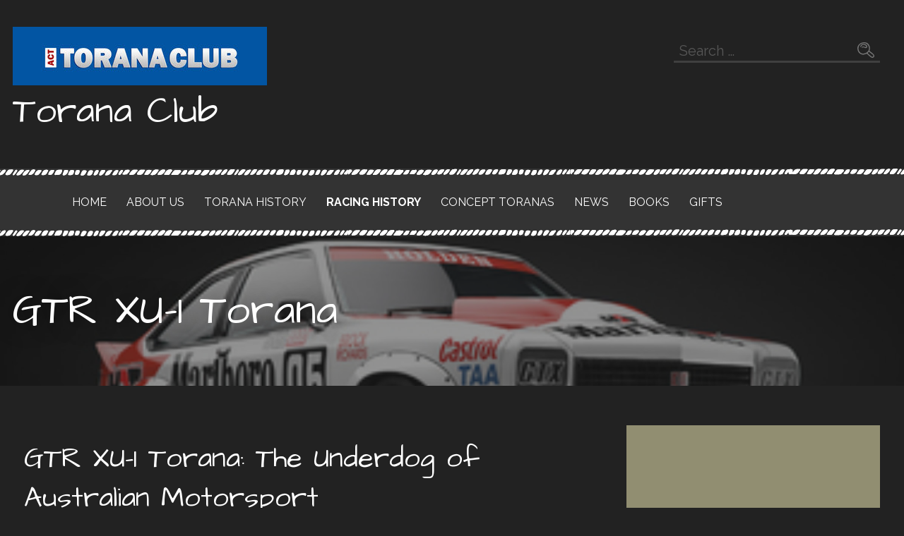

--- FILE ---
content_type: text/html; charset=UTF-8
request_url: https://acttoranaclub.org/racing-history/gtr-xu1-torana/
body_size: 24784
content:
<!DOCTYPE html>

<html lang="en">

<head>

	<meta charset="UTF-8">

	<meta name="viewport" content="width=device-width, initial-scale=1">

	<link rel="profile" href="https://gmpg.org/xfn/11">

	<link rel="pingback" href="https://acttoranaclub.org/xmlrpc.php">

	<meta name='robots' content='index, follow, max-image-preview:large, max-snippet:-1, max-video-preview:-1' />

	<!-- This site is optimized with the Yoast SEO plugin v21.8.1 - https://yoast.com/wordpress/plugins/seo/ -->
	<title>GTR XU-1 Torana - Torana Club</title>
	<link rel="canonical" href="https://acttoranaclub.org/racing-history/gtr-xu1-torana/" />
	<meta property="og:locale" content="en_US" />
	<meta property="og:type" content="article" />
	<meta property="og:title" content="GTR XU-1 Torana - Torana Club" />
	<meta property="og:description" content="GTR XU-1 Torana: The Underdog of Australian Motorsport Born in the heat of competition, the Holden Torana GTR XU-1 has&hellip;" />
	<meta property="og:url" content="https://acttoranaclub.org/racing-history/gtr-xu1-torana/" />
	<meta property="og:site_name" content="Torana Club" />
	<meta property="article:modified_time" content="2023-12-11T04:12:52+00:00" />
	<meta property="og:image" content="https://acttoranaclub.org/wp-content/uploads/2017/06/rew-1024x683.jpg" />
	<meta name="twitter:card" content="summary_large_image" />
	<script type="application/ld+json" class="yoast-schema-graph">{"@context":"https://schema.org","@graph":[{"@type":"WebPage","@id":"https://acttoranaclub.org/racing-history/gtr-xu1-torana/","url":"https://acttoranaclub.org/racing-history/gtr-xu1-torana/","name":"GTR XU-1 Torana - Torana Club","isPartOf":{"@id":"/#website"},"primaryImageOfPage":{"@id":"https://acttoranaclub.org/racing-history/gtr-xu1-torana/#primaryimage"},"image":{"@id":"https://acttoranaclub.org/racing-history/gtr-xu1-torana/#primaryimage"},"thumbnailUrl":"https://acttoranaclub.org/wp-content/uploads/2017/06/rew-1024x683.jpg","datePublished":"2017-06-28T08:50:57+00:00","dateModified":"2023-12-11T04:12:52+00:00","breadcrumb":{"@id":"https://acttoranaclub.org/racing-history/gtr-xu1-torana/#breadcrumb"},"inLanguage":"en","potentialAction":[{"@type":"ReadAction","target":["https://acttoranaclub.org/racing-history/gtr-xu1-torana/"]}]},{"@type":"ImageObject","inLanguage":"en","@id":"https://acttoranaclub.org/racing-history/gtr-xu1-torana/#primaryimage","url":"https://acttoranaclub.org/wp-content/uploads/2017/06/rew.jpg","contentUrl":"https://acttoranaclub.org/wp-content/uploads/2017/06/rew.jpg","width":1152,"height":768},{"@type":"BreadcrumbList","@id":"https://acttoranaclub.org/racing-history/gtr-xu1-torana/#breadcrumb","itemListElement":[{"@type":"ListItem","position":1,"name":"Home","item":"https://acttoranaclub.org/"},{"@type":"ListItem","position":2,"name":"Racing History","item":"https://acttoranaclub.org/racing-history/"},{"@type":"ListItem","position":3,"name":"GTR XU-1 Torana"}]},{"@type":"WebSite","@id":"/#website","url":"/","name":"Torana Club","description":"","publisher":{"@id":"/#organization"},"potentialAction":[{"@type":"SearchAction","target":{"@type":"EntryPoint","urlTemplate":"/?s={search_term_string}"},"query-input":"required name=search_term_string"}],"inLanguage":"en"},{"@type":"Organization","@id":"/#organization","name":"Torana Club","url":"/","logo":{"@type":"ImageObject","inLanguage":"en","@id":"/#/schema/logo/image/","url":"https://acttoranaclub.org/wp-content/uploads/2017/07/cropped-ATC6.jpg","contentUrl":"https://acttoranaclub.org/wp-content/uploads/2017/07/cropped-ATC6.jpg","width":360,"height":83,"caption":"Torana Club"},"image":{"@id":"/#/schema/logo/image/"}}]}</script>
	<!-- / Yoast SEO plugin. -->


<link rel='dns-prefetch' href='//fonts.googleapis.com' />
<link rel="alternate" type="application/rss+xml" title="Torana Club &raquo; Feed" href="https://acttoranaclub.org/feed/" />
<link rel="alternate" type="application/rss+xml" title="Torana Club &raquo; Comments Feed" href="https://acttoranaclub.org/comments/feed/" />
<script type="text/javascript">
window._wpemojiSettings = {"baseUrl":"https:\/\/s.w.org\/images\/core\/emoji\/14.0.0\/72x72\/","ext":".png","svgUrl":"https:\/\/s.w.org\/images\/core\/emoji\/14.0.0\/svg\/","svgExt":".svg","source":{"concatemoji":"https:\/\/acttoranaclub.org\/wp-includes\/js\/wp-emoji-release.min.js?ver=6.2.8"}};
/*! This file is auto-generated */
!function(e,a,t){var n,r,o,i=a.createElement("canvas"),p=i.getContext&&i.getContext("2d");function s(e,t){p.clearRect(0,0,i.width,i.height),p.fillText(e,0,0);e=i.toDataURL();return p.clearRect(0,0,i.width,i.height),p.fillText(t,0,0),e===i.toDataURL()}function c(e){var t=a.createElement("script");t.src=e,t.defer=t.type="text/javascript",a.getElementsByTagName("head")[0].appendChild(t)}for(o=Array("flag","emoji"),t.supports={everything:!0,everythingExceptFlag:!0},r=0;r<o.length;r++)t.supports[o[r]]=function(e){if(p&&p.fillText)switch(p.textBaseline="top",p.font="600 32px Arial",e){case"flag":return s("\ud83c\udff3\ufe0f\u200d\u26a7\ufe0f","\ud83c\udff3\ufe0f\u200b\u26a7\ufe0f")?!1:!s("\ud83c\uddfa\ud83c\uddf3","\ud83c\uddfa\u200b\ud83c\uddf3")&&!s("\ud83c\udff4\udb40\udc67\udb40\udc62\udb40\udc65\udb40\udc6e\udb40\udc67\udb40\udc7f","\ud83c\udff4\u200b\udb40\udc67\u200b\udb40\udc62\u200b\udb40\udc65\u200b\udb40\udc6e\u200b\udb40\udc67\u200b\udb40\udc7f");case"emoji":return!s("\ud83e\udef1\ud83c\udffb\u200d\ud83e\udef2\ud83c\udfff","\ud83e\udef1\ud83c\udffb\u200b\ud83e\udef2\ud83c\udfff")}return!1}(o[r]),t.supports.everything=t.supports.everything&&t.supports[o[r]],"flag"!==o[r]&&(t.supports.everythingExceptFlag=t.supports.everythingExceptFlag&&t.supports[o[r]]);t.supports.everythingExceptFlag=t.supports.everythingExceptFlag&&!t.supports.flag,t.DOMReady=!1,t.readyCallback=function(){t.DOMReady=!0},t.supports.everything||(n=function(){t.readyCallback()},a.addEventListener?(a.addEventListener("DOMContentLoaded",n,!1),e.addEventListener("load",n,!1)):(e.attachEvent("onload",n),a.attachEvent("onreadystatechange",function(){"complete"===a.readyState&&t.readyCallback()})),(e=t.source||{}).concatemoji?c(e.concatemoji):e.wpemoji&&e.twemoji&&(c(e.twemoji),c(e.wpemoji)))}(window,document,window._wpemojiSettings);
</script>
<style type="text/css">
img.wp-smiley,
img.emoji {
	display: inline !important;
	border: none !important;
	box-shadow: none !important;
	height: 1em !important;
	width: 1em !important;
	margin: 0 0.07em !important;
	vertical-align: -0.1em !important;
	background: none !important;
	padding: 0 !important;
}
</style>
	<link rel='stylesheet' id='wp-block-library-css' href='https://acttoranaclub.org/wp-includes/css/dist/block-library/style.min.css?ver=6.2.8' type='text/css' media='all' />
<link rel='stylesheet' id='font-awesome-css' href='https://acttoranaclub.org/wp-content/plugins/contact-widgets/assets/css/font-awesome.min.css?ver=4.7.0' type='text/css' media='all' />
<link rel='stylesheet' id='classic-theme-styles-css' href='https://acttoranaclub.org/wp-includes/css/classic-themes.min.css?ver=6.2.8' type='text/css' media='all' />
<style id='global-styles-inline-css' type='text/css'>
body{--wp--preset--color--black: #000000;--wp--preset--color--cyan-bluish-gray: #abb8c3;--wp--preset--color--white: #ffffff;--wp--preset--color--pale-pink: #f78da7;--wp--preset--color--vivid-red: #cf2e2e;--wp--preset--color--luminous-vivid-orange: #ff6900;--wp--preset--color--luminous-vivid-amber: #fcb900;--wp--preset--color--light-green-cyan: #7bdcb5;--wp--preset--color--vivid-green-cyan: #00d084;--wp--preset--color--pale-cyan-blue: #8ed1fc;--wp--preset--color--vivid-cyan-blue: #0693e3;--wp--preset--color--vivid-purple: #9b51e0;--wp--preset--gradient--vivid-cyan-blue-to-vivid-purple: linear-gradient(135deg,rgba(6,147,227,1) 0%,rgb(155,81,224) 100%);--wp--preset--gradient--light-green-cyan-to-vivid-green-cyan: linear-gradient(135deg,rgb(122,220,180) 0%,rgb(0,208,130) 100%);--wp--preset--gradient--luminous-vivid-amber-to-luminous-vivid-orange: linear-gradient(135deg,rgba(252,185,0,1) 0%,rgba(255,105,0,1) 100%);--wp--preset--gradient--luminous-vivid-orange-to-vivid-red: linear-gradient(135deg,rgba(255,105,0,1) 0%,rgb(207,46,46) 100%);--wp--preset--gradient--very-light-gray-to-cyan-bluish-gray: linear-gradient(135deg,rgb(238,238,238) 0%,rgb(169,184,195) 100%);--wp--preset--gradient--cool-to-warm-spectrum: linear-gradient(135deg,rgb(74,234,220) 0%,rgb(151,120,209) 20%,rgb(207,42,186) 40%,rgb(238,44,130) 60%,rgb(251,105,98) 80%,rgb(254,248,76) 100%);--wp--preset--gradient--blush-light-purple: linear-gradient(135deg,rgb(255,206,236) 0%,rgb(152,150,240) 100%);--wp--preset--gradient--blush-bordeaux: linear-gradient(135deg,rgb(254,205,165) 0%,rgb(254,45,45) 50%,rgb(107,0,62) 100%);--wp--preset--gradient--luminous-dusk: linear-gradient(135deg,rgb(255,203,112) 0%,rgb(199,81,192) 50%,rgb(65,88,208) 100%);--wp--preset--gradient--pale-ocean: linear-gradient(135deg,rgb(255,245,203) 0%,rgb(182,227,212) 50%,rgb(51,167,181) 100%);--wp--preset--gradient--electric-grass: linear-gradient(135deg,rgb(202,248,128) 0%,rgb(113,206,126) 100%);--wp--preset--gradient--midnight: linear-gradient(135deg,rgb(2,3,129) 0%,rgb(40,116,252) 100%);--wp--preset--duotone--dark-grayscale: url('#wp-duotone-dark-grayscale');--wp--preset--duotone--grayscale: url('#wp-duotone-grayscale');--wp--preset--duotone--purple-yellow: url('#wp-duotone-purple-yellow');--wp--preset--duotone--blue-red: url('#wp-duotone-blue-red');--wp--preset--duotone--midnight: url('#wp-duotone-midnight');--wp--preset--duotone--magenta-yellow: url('#wp-duotone-magenta-yellow');--wp--preset--duotone--purple-green: url('#wp-duotone-purple-green');--wp--preset--duotone--blue-orange: url('#wp-duotone-blue-orange');--wp--preset--font-size--small: 13px;--wp--preset--font-size--medium: 20px;--wp--preset--font-size--large: 36px;--wp--preset--font-size--x-large: 42px;--wp--preset--spacing--20: 0.44rem;--wp--preset--spacing--30: 0.67rem;--wp--preset--spacing--40: 1rem;--wp--preset--spacing--50: 1.5rem;--wp--preset--spacing--60: 2.25rem;--wp--preset--spacing--70: 3.38rem;--wp--preset--spacing--80: 5.06rem;--wp--preset--shadow--natural: 6px 6px 9px rgba(0, 0, 0, 0.2);--wp--preset--shadow--deep: 12px 12px 50px rgba(0, 0, 0, 0.4);--wp--preset--shadow--sharp: 6px 6px 0px rgba(0, 0, 0, 0.2);--wp--preset--shadow--outlined: 6px 6px 0px -3px rgba(255, 255, 255, 1), 6px 6px rgba(0, 0, 0, 1);--wp--preset--shadow--crisp: 6px 6px 0px rgba(0, 0, 0, 1);}:where(.is-layout-flex){gap: 0.5em;}body .is-layout-flow > .alignleft{float: left;margin-inline-start: 0;margin-inline-end: 2em;}body .is-layout-flow > .alignright{float: right;margin-inline-start: 2em;margin-inline-end: 0;}body .is-layout-flow > .aligncenter{margin-left: auto !important;margin-right: auto !important;}body .is-layout-constrained > .alignleft{float: left;margin-inline-start: 0;margin-inline-end: 2em;}body .is-layout-constrained > .alignright{float: right;margin-inline-start: 2em;margin-inline-end: 0;}body .is-layout-constrained > .aligncenter{margin-left: auto !important;margin-right: auto !important;}body .is-layout-constrained > :where(:not(.alignleft):not(.alignright):not(.alignfull)){max-width: var(--wp--style--global--content-size);margin-left: auto !important;margin-right: auto !important;}body .is-layout-constrained > .alignwide{max-width: var(--wp--style--global--wide-size);}body .is-layout-flex{display: flex;}body .is-layout-flex{flex-wrap: wrap;align-items: center;}body .is-layout-flex > *{margin: 0;}:where(.wp-block-columns.is-layout-flex){gap: 2em;}.has-black-color{color: var(--wp--preset--color--black) !important;}.has-cyan-bluish-gray-color{color: var(--wp--preset--color--cyan-bluish-gray) !important;}.has-white-color{color: var(--wp--preset--color--white) !important;}.has-pale-pink-color{color: var(--wp--preset--color--pale-pink) !important;}.has-vivid-red-color{color: var(--wp--preset--color--vivid-red) !important;}.has-luminous-vivid-orange-color{color: var(--wp--preset--color--luminous-vivid-orange) !important;}.has-luminous-vivid-amber-color{color: var(--wp--preset--color--luminous-vivid-amber) !important;}.has-light-green-cyan-color{color: var(--wp--preset--color--light-green-cyan) !important;}.has-vivid-green-cyan-color{color: var(--wp--preset--color--vivid-green-cyan) !important;}.has-pale-cyan-blue-color{color: var(--wp--preset--color--pale-cyan-blue) !important;}.has-vivid-cyan-blue-color{color: var(--wp--preset--color--vivid-cyan-blue) !important;}.has-vivid-purple-color{color: var(--wp--preset--color--vivid-purple) !important;}.has-black-background-color{background-color: var(--wp--preset--color--black) !important;}.has-cyan-bluish-gray-background-color{background-color: var(--wp--preset--color--cyan-bluish-gray) !important;}.has-white-background-color{background-color: var(--wp--preset--color--white) !important;}.has-pale-pink-background-color{background-color: var(--wp--preset--color--pale-pink) !important;}.has-vivid-red-background-color{background-color: var(--wp--preset--color--vivid-red) !important;}.has-luminous-vivid-orange-background-color{background-color: var(--wp--preset--color--luminous-vivid-orange) !important;}.has-luminous-vivid-amber-background-color{background-color: var(--wp--preset--color--luminous-vivid-amber) !important;}.has-light-green-cyan-background-color{background-color: var(--wp--preset--color--light-green-cyan) !important;}.has-vivid-green-cyan-background-color{background-color: var(--wp--preset--color--vivid-green-cyan) !important;}.has-pale-cyan-blue-background-color{background-color: var(--wp--preset--color--pale-cyan-blue) !important;}.has-vivid-cyan-blue-background-color{background-color: var(--wp--preset--color--vivid-cyan-blue) !important;}.has-vivid-purple-background-color{background-color: var(--wp--preset--color--vivid-purple) !important;}.has-black-border-color{border-color: var(--wp--preset--color--black) !important;}.has-cyan-bluish-gray-border-color{border-color: var(--wp--preset--color--cyan-bluish-gray) !important;}.has-white-border-color{border-color: var(--wp--preset--color--white) !important;}.has-pale-pink-border-color{border-color: var(--wp--preset--color--pale-pink) !important;}.has-vivid-red-border-color{border-color: var(--wp--preset--color--vivid-red) !important;}.has-luminous-vivid-orange-border-color{border-color: var(--wp--preset--color--luminous-vivid-orange) !important;}.has-luminous-vivid-amber-border-color{border-color: var(--wp--preset--color--luminous-vivid-amber) !important;}.has-light-green-cyan-border-color{border-color: var(--wp--preset--color--light-green-cyan) !important;}.has-vivid-green-cyan-border-color{border-color: var(--wp--preset--color--vivid-green-cyan) !important;}.has-pale-cyan-blue-border-color{border-color: var(--wp--preset--color--pale-cyan-blue) !important;}.has-vivid-cyan-blue-border-color{border-color: var(--wp--preset--color--vivid-cyan-blue) !important;}.has-vivid-purple-border-color{border-color: var(--wp--preset--color--vivid-purple) !important;}.has-vivid-cyan-blue-to-vivid-purple-gradient-background{background: var(--wp--preset--gradient--vivid-cyan-blue-to-vivid-purple) !important;}.has-light-green-cyan-to-vivid-green-cyan-gradient-background{background: var(--wp--preset--gradient--light-green-cyan-to-vivid-green-cyan) !important;}.has-luminous-vivid-amber-to-luminous-vivid-orange-gradient-background{background: var(--wp--preset--gradient--luminous-vivid-amber-to-luminous-vivid-orange) !important;}.has-luminous-vivid-orange-to-vivid-red-gradient-background{background: var(--wp--preset--gradient--luminous-vivid-orange-to-vivid-red) !important;}.has-very-light-gray-to-cyan-bluish-gray-gradient-background{background: var(--wp--preset--gradient--very-light-gray-to-cyan-bluish-gray) !important;}.has-cool-to-warm-spectrum-gradient-background{background: var(--wp--preset--gradient--cool-to-warm-spectrum) !important;}.has-blush-light-purple-gradient-background{background: var(--wp--preset--gradient--blush-light-purple) !important;}.has-blush-bordeaux-gradient-background{background: var(--wp--preset--gradient--blush-bordeaux) !important;}.has-luminous-dusk-gradient-background{background: var(--wp--preset--gradient--luminous-dusk) !important;}.has-pale-ocean-gradient-background{background: var(--wp--preset--gradient--pale-ocean) !important;}.has-electric-grass-gradient-background{background: var(--wp--preset--gradient--electric-grass) !important;}.has-midnight-gradient-background{background: var(--wp--preset--gradient--midnight) !important;}.has-small-font-size{font-size: var(--wp--preset--font-size--small) !important;}.has-medium-font-size{font-size: var(--wp--preset--font-size--medium) !important;}.has-large-font-size{font-size: var(--wp--preset--font-size--large) !important;}.has-x-large-font-size{font-size: var(--wp--preset--font-size--x-large) !important;}
.wp-block-navigation a:where(:not(.wp-element-button)){color: inherit;}
:where(.wp-block-columns.is-layout-flex){gap: 2em;}
.wp-block-pullquote{font-size: 1.5em;line-height: 1.6;}
</style>
<link rel='stylesheet' id='SFSImainCss-css' href='https://acttoranaclub.org/wp-content/plugins/ultimate-social-media-icons/css/sfsi-style.css?ver=2.9.6' type='text/css' media='all' />
<link rel='stylesheet' id='scribbles-css' href='https://acttoranaclub.org/wp-content/themes/scribbles/style.css?ver=1.1.0' type='text/css' media='all' />
<style id='scribbles-inline-css' type='text/css'>
.hero{background-image:url(https://acttoranaclub.org/wp-content/uploads/2017/07/cropped-car27-1-2400x760.jpg);}
.site-title a,.site-title a:visited{color:#ffffff;}.site-title a:hover,.site-title a:visited:hover{color:rgba(255, 255, 255, 0.8);}
.site-description{color:#999999;}.site-search-wrapper .widget .search-field{border-color:rgba(153, 153, 153, 0.25);}
.hero,.hero .widget h1,.hero .widget h2,.hero .widget h3,.hero .widget h4,.hero .widget h5,.hero .widget h6,.hero .widget p,.hero .widget blockquote,.hero .widget cite,.hero .widget table,.hero .widget ul,.hero .widget ol,.hero .widget li,.hero .widget dd,.hero .widget dt,.hero .widget address,.hero .widget code,.hero .widget pre,.hero .widget .widget-title,.hero .page-header h1{color:#ffffff;}.hero .widget input[type="search"]{color:#ffffff;border-color:#ffffff;}
.main-navigation ul li a,.main-navigation ul li a:visited,.main-navigation ul li a:hover,.main-navigation ul li a:visited:hover{color:#ffffff;}.main-navigation .sub-menu .menu-item-has-children > a::after{border-right-color:#ffffff;border-left-color:#ffffff;}.menu-toggle div{background-color:#ffffff;}.main-navigation ul li a,.main-navigation ul li a:visited,.main-navigation ul li a:hover,.main-navigation ul li a:visited:hover,.main-navigation-container .social-menu a,.main-navigation ul li.menu-item-has-children .sub-menu li a{color:#ffffff;}.main-navigation-container .st0{fill:#ffffff;}.main-navigation ul li a:hover{color:rgba(255, 255, 255, 0.8);}.main-navigation ul li a:hover,.main-navigation-container .social-menu a:hover,.main-navigation ul li.menu-item-has-children .sub-menu li a:hover{color:rgba(255, 255, 255, 0.8);}
h1,h2,h3,h4,h5,h6,label,legend,table th,dl dt,.entry-title,.entry-title a,.entry-title a:visited,.widget-title{color:#ffffff;}.footer-widget .widget-title{color:#ffffff;border-color:#ffffff;}.entry-title a:hover,.entry-title a:visited:hover,.entry-title a:focus,.entry-title a:visited:focus,.entry-title a:active,.entry-title a:visited:active{color:rgba(255, 255, 255, 0.8);}
body,input,select,textarea,input[type="text"]:focus,input[type="email"]:focus,input[type="url"]:focus,input[type="password"]:focus,input[type="search"]:focus,input[type="number"]:focus,input[type="tel"]:focus,input[type="range"]:focus,input[type="date"]:focus,input[type="month"]:focus,input[type="week"]:focus,input[type="time"]:focus,input[type="datetime"]:focus,input[type="datetime-local"]:focus,input[type="color"]:focus,textarea:focus,.navigation.pagination .paging-nav-text{color:#e5e5e5;}.fl-callout-text,.fl-rich-text{color:#e5e5e5;}hr{background-color:rgba(229, 229, 229, 0.1);border-color:rgba(229, 229, 229, 0.1);}input[type="text"],input[type="email"],input[type="url"],input[type="password"],input[type="search"],input[type="number"],input[type="tel"],input[type="range"],input[type="date"],input[type="month"],input[type="week"],input[type="time"],input[type="datetime"],input[type="datetime-local"],input[type="color"],textarea,.select2-container .select2-choice{color:rgba(229, 229, 229, 0.5);border-color:rgba(229, 229, 229, 0.1);}select,fieldset,blockquote,pre,code,abbr,acronym,.hentry table th,.hentry table td{border-color:rgba(229, 229, 229, 0.1);}.hentry table tr:hover td{background-color:rgba(229, 229, 229, 0.05);}
blockquote,.entry-meta,.entry-footer,.comment-meta .says,.logged-in-as{color:#c1c1c1;}
.site-footer .widget-title,.site-footer h1,.site-footer h2,.site-footer h3,.site-footer h4,.site-footer h5,.site-footer h6{color:#ffffff;}.footer-widget .widget-title,.footer-widget .widget .search-field{border-color:#ffffff;}
.site-footer .widget,.site-footer .widget form label{color:#ffffff;}
.footer-menu ul li a,.footer-menu ul li a:visited{color:#686868;}.site-info-wrapper .social-menu a{background-color:#686868;}.footer-menu ul li a:hover,.footer-menu ul li a:visited:hover{color:rgba(104, 104, 104, 0.8);}
.site-info-wrapper .site-info-text{color:#686868;}
a,a:visited,.entry-title a:hover,.entry-title a:visited:hover{color:#54ccbe;}.navigation.pagination .nav-links .page-numbers.current,.social-menu a:hover{background-color:#54ccbe;}a:hover,a:visited:hover,a:focus,a:visited:focus,a:active,a:visited:active{color:rgba(84, 204, 190, 0.8);}.comment-list li.bypostauthor{border-color:rgba(84, 204, 190, 0.2);}
button,a.button,a.button:visited,input[type="button"],input[type="reset"],input[type="submit"],.site-info-wrapper .social-menu a:hover{background-color:#54ccbe;border-color:#54ccbe;}a.fl-button,a.fl-button:visited,.content-area .fl-builder-content a.fl-button,.content-area .fl-builder-content a.fl-button:visited{background-color:#54ccbe;border-color:#54ccbe;}button:hover,button:active,button:focus,a.button:hover,a.button:active,a.button:focus,a.button:visited:hover,a.button:visited:active,a.button:visited:focus,input[type="button"]:hover,input[type="button"]:active,input[type="button"]:focus,input[type="reset"]:hover,input[type="reset"]:active,input[type="reset"]:focus,input[type="submit"]:hover,input[type="submit"]:active,input[type="submit"]:focus{background-color:rgba(84, 204, 190, 0.8);border-color:rgba(84, 204, 190, 0.8);}a.fl-button:hover,a.fl-button:active,a.fl-button:focus,a.fl-button:visited:hover,a.fl-button:visited:active,a.fl-button:visited:focus,.content-area .fl-builder-content a.fl-button:hover,.content-area .fl-builder-content a.fl-button:active,.content-area .fl-builder-content a.fl-button:focus,.content-area .fl-builder-content a.fl-button:visited:hover,.content-area .fl-builder-content a.fl-button:visited:active,.content-area .fl-builder-content a.fl-button:visited:focus{background-color:rgba(84, 204, 190, 0.8);border-color:rgba(84, 204, 190, 0.8);}
button,button:hover,button:active,button:focus,a.button,a.button:hover,a.button:active,a.button:focus,a.button:visited,a.button:visited:hover,a.button:visited:active,a.button:visited:focus,input[type="button"],input[type="button"]:hover,input[type="button"]:active,input[type="button"]:focus,input[type="reset"],input[type="reset"]:hover,input[type="reset"]:active,input[type="reset"]:focus,input[type="submit"],input[type="submit"]:hover,input[type="submit"]:active,input[type="submit"]:focus{color:#ffffff;}a.fl-button
				a.fl-button:hover,a.fl-button:active,a.fl-button:focus,a.fl-button:visited,a.fl-button:visited:hover,a.fl-button:visited:active,a.fl-button:visited:focus,.content-area .fl-builder-content a.fl-button,.content-area .fl-builder-content a.fl-button *,.content-area .fl-builder-content a.fl-button:visited,.content-area .fl-builder-content a.fl-button:visited *{color:#ffffff;}
body{background-color:#222222;}.navigation.pagination .nav-links .page-numbers.current{color:#222222;}
.hero{background-color:#282828;}.hero{-webkit-box-shadow:inset 0 0 0 9999em;-moz-box-shadow:inset 0 0 0 9999em;box-shadow:inset 0 0 0 9999em;color:rgba(40, 40, 40, 0.50);}
.main-navigation-container,.main-navigation.open,.main-navigation ul ul,.main-navigation .sub-menu{background-color:#333333;}.main-navigation-container,.main-navigation.open,.main-navigation ul ul,.main-navigation .sub-menu,.main-navigation-container:before,.main-navigation-container:after{background-color:#333333;}
.site-footer{background-color:#282828;}
.site-footer .widget{background-color:#333333;}
.site-info-wrapper{background-color:#222222;}.site-info-wrapper .social-menu a,.site-info-wrapper .social-menu a:visited,.site-info-wrapper .social-menu a:hover,.site-info-wrapper .social-menu a:visited:hover{color:#222222;}
</style>
<link rel='stylesheet' id='scribbles-fonts-css' href='//fonts.googleapis.com/css?family=Architects+Daughter%3A300%2C400%2C700%7CRaleway%3A300%2C400%2C700&#038;subset=latin&#038;ver=6.2.8' type='text/css' media='all' />
<style id='scribbles-fonts-inline-css' type='text/css'>
.site-title{font-family:"Architects Daughter", sans-serif;}
.main-navigation ul li a,.main-navigation ul li a:visited,button,a.button,a.fl-button,input[type="button"],input[type="reset"],input[type="submit"]{font-family:"Raleway", sans-serif;}
h1,h2,h3,h4,h5,h6,label,legend,table th,dl dt,.entry-title,.widget-title{font-family:"Architects Daughter", sans-serif;}
body,p,ol li,ul li,dl dd,.fl-callout-text{font-family:"Raleway", sans-serif;}
blockquote,.entry-meta,.entry-footer,.comment-list li .comment-meta .says,.comment-list li .comment-metadata,.comment-reply-link,#respond .logged-in-as{font-family:"Raleway", sans-serif;}
</style>
<script type='text/javascript' src='https://acttoranaclub.org/wp-includes/js/jquery/jquery.min.js?ver=3.6.4' id='jquery-core-js'></script>
<script type='text/javascript' src='https://acttoranaclub.org/wp-includes/js/jquery/jquery-migrate.min.js?ver=3.4.0' id='jquery-migrate-js'></script>
<link rel="https://api.w.org/" href="https://acttoranaclub.org/wp-json/" /><link rel="alternate" type="application/json" href="https://acttoranaclub.org/wp-json/wp/v2/pages/344" /><link rel="EditURI" type="application/rsd+xml" title="RSD" href="https://acttoranaclub.org/xmlrpc.php?rsd" />
<link rel="wlwmanifest" type="application/wlwmanifest+xml" href="https://acttoranaclub.org/wp-includes/wlwmanifest.xml" />
<meta name="generator" content="WordPress 6.2.8" />
<link rel='shortlink' href='https://acttoranaclub.org/?p=344' />
<link rel="alternate" type="application/json+oembed" href="https://acttoranaclub.org/wp-json/oembed/1.0/embed?url=https%3A%2F%2Facttoranaclub.org%2Fracing-history%2Fgtr-xu1-torana%2F" />
<link rel="alternate" type="text/xml+oembed" href="https://acttoranaclub.org/wp-json/oembed/1.0/embed?url=https%3A%2F%2Facttoranaclub.org%2Fracing-history%2Fgtr-xu1-torana%2F&#038;format=xml" />
<meta name="follow.[base64]" content="rLLTUtkTe5U5FXL0Su3u"/><link rel="apple-touch-icon" sizes="180x180" href="/wp-content/uploads/fbrfg/apple-touch-icon.png">
<link rel="icon" type="image/png" sizes="32x32" href="/wp-content/uploads/fbrfg/favicon-32x32.png">
<link rel="icon" type="image/png" sizes="16x16" href="/wp-content/uploads/fbrfg/favicon-16x16.png">
<link rel="manifest" href="/wp-content/uploads/fbrfg/site.webmanifest">
<link rel="mask-icon" href="/wp-content/uploads/fbrfg/safari-pinned-tab.svg" color="#5bbad5">
<link rel="shortcut icon" href="/wp-content/uploads/fbrfg/favicon.ico">
<meta name="msapplication-TileColor" content="#da532c">
<meta name="msapplication-config" content="/wp-content/uploads/fbrfg/browserconfig.xml">
<meta name="theme-color" content="#ffffff"><style type='text/css'>
.site-title a,.site-title a:visited{color:ffffff;}
</style><style type="text/css" id="custom-background-css">
body.custom-background { background-color: #222222; }
</style>
	
</head>

<body data-rsssl=1 class="page-template-default page page-id-344 page-child parent-pageid-318 custom-background wp-custom-logo fl-builder-lite-2-9-4-2 fl-no-js metaslider-plugin group-blog custom-header-image layout-two-column-default no-max-width">

	
	<div id="page" class="hfeed site">

		<a class="skip-link screen-reader-text" href="#content">Skip to content</a>

		
		<header id="masthead" class="site-header" role="banner">

			
			<div class="site-header-wrapper">

				
<div class="site-title-wrapper">

	<a href="https://acttoranaclub.org/" class="custom-logo-link" rel="home"><img width="360" height="83" src="https://acttoranaclub.org/wp-content/uploads/2017/07/cropped-ATC6.jpg" class="custom-logo" alt="Torana Club" decoding="async" srcset="https://acttoranaclub.org/wp-content/uploads/2017/07/cropped-ATC6.jpg 360w, https://acttoranaclub.org/wp-content/uploads/2017/07/cropped-ATC6-300x69.jpg 300w" sizes="(max-width: 360px) 100vw, 360px" /></a>
	<div class="site-title"><a href="https://acttoranaclub.org/" rel="home">Torana Club</a></div>
	
</div><!-- .site-title-wrapper -->
<div class="site-search-wrapper">

	<div class="widget widget_search"><form role="search" method="get" class="search-form" action="https://acttoranaclub.org/">
				<label>
					<span class="screen-reader-text">Search for:</span>
					<input type="search" class="search-field" placeholder="Search &hellip;" value="" name="s" />
				</label>
				<input type="submit" class="search-submit" value="Search" />
			</form></div>
</div><!-- .site-search-wrapper -->

			</div><!-- .site-header-wrapper -->

			
		</header><!-- #masthead -->

		
<div class="main-navigation-container">

	<div class="border-container">
<svg viewBox="0 0 2704 10.2" style="enable-background:new 0 0 2704 10.2;">
<g>
  <path class="st0" d="M136.9,2.3C136.5,2,136.1,2,135.6,2c-1.2-0.2-2.5,0.1-3.5,0.7c-0.9,0.8-1.6,1.8-2,3c-0.2,0.6-1.2,2.5-1,3.1
    c0.3,0.4,0.8,0.7,1.4,0.6h2.1c0.7,0,1.4-0.1,2.1-0.3c0.8-0.3,1.4-1,1.8-1.7c0.5-1,1.5-3.7,0.6-4.7C137,2.5,136.9,2.5,136.9,2.3z"/>
  <path class="st0" d="M49.5,2c0-0.1-0.1-0.2-0.2-0.3c-0.8-0.4-1.7-0.4-2.5-0.2c-1.6,0.3-3.3-0.3-4.5,1c-0.8,0.9-4.8,5.3-3.5,6.5
    c1,0.9,4.7,0.3,5.8-0.2c0.9-0.5,1.6-1.2,2.2-2.1S48,5,48.7,4.2C49,3.7,49.8,2.8,49.5,2z"/>
  <path class="st0" d="M13,3c-0.2-0.3-0.6-0.5-0.9-0.4c-0.9-0.2-1.8-0.3-2.7-0.4c-0.8-0.1-1.7,0-2.5,0.1C3.6,3,3.1,6,1,8
    C0.6,8.3,0.3,9.2,1.1,9.5c2.1,0.6,4.3,0.5,6.3-0.2C8.3,9,9.2,8.5,9.9,7.7c1.1-1.1,2-2.3,2.8-3.6C12.9,3.8,13,3.5,13,3z"/>
  <path class="st0" d="M65,2.2c-0.4-0.3-0.9-0.4-1.4-0.4c-0.8-0.1-1.6-0.1-2.4,0C58.6,2.2,56,6,54.7,8c-0.4,0.7-0.5,1.5,0.5,1.6
    c2.9,0.2,4.5-0.2,6.4-2.5c0.5-0.7,3.6-3.5,3.5-4.7C65.1,2.3,65,2.2,65,2.2z"/>
  <path class="st0" d="M90.4,2.8c-0.2-0.2-0.5-0.4-0.8-0.4c-0.6-0.1-1.1-0.2-1.7-0.2c-1,0-1.9,0.1-2.8,0.5C83.2,3.5,81.6,6,80.9,8
    c-0.2,0.3-0.2,0.6-0.1,0.9c0.3,0.3,0.7,0.5,1.1,0.5c1.4,0.3,2.8,0.1,4.1-0.5c0.6-0.4,1.2-1,1.6-1.6C88.2,6.5,91.1,3.5,90.4,2.8z"/>
  <path class="st0" d="M81.6,2.2c-0.2-0.3-0.5-0.5-0.9-0.6c-0.7-0.2-1.5-0.3-2.2-0.2C77.4,1.5,76.3,2,75.6,3
    c-1.4,1.7-2.7,3.5-3.7,5.4c-0.1,0.1-0.2,0.3-0.1,0.5C71.9,9,72,9,72.2,9c1.8,0.5,3.6,0.2,5.1-0.8c1.9-1.2,3-3.4,4.1-5.3
    C81.6,2.8,81.7,2.5,81.6,2.2z"/>
  <path class="st0" d="M73,3c0.2-2.3-5-0.4-5.8,0.3c-1.6,1.3-2.9,3-3.8,4.9c-0.4,1-0.2,1.6,1,1.6c0.9,0.1,1.9,0,2.8-0.3
    c1-0.5,2-1.2,2.7-2.1C70.5,6.7,71,6,71.5,5.2c0.4-0.6,1.1-1.2,1.3-1.7C72.9,3.3,73,3.2,73,3z"/>
  <path class="st0" d="M99.8,2.2c-0.6-0.3-1.3-0.4-2-0.4c-1,0-2,0.1-3,0.5c-2.3,0.8-3.1,3.5-4,5.4L90.6,8c-0.2,0.3-0.2,0.6-0.1,0.9
    c0.2,0.3,0.6,0.5,1,0.4c1,0.1,2,0.1,2.9,0c1-0.1,1.9-0.5,2.7-1.1c0.8-0.9,1.4-1.9,1.9-3C99.4,4.3,101,3,99.8,2.2z"/>
  <path class="st0" d="M31,2.2c-1.5-0.2-3-0.2-4.5,0c-1.6,0.4-2.9,1.4-3.8,2.8c-0.7,0.8-1.2,1.8-1.5,2.7c-0.1,0.3-0.1,0.7,0.1,1
    c0.4,0.3,1,0.5,1.5,0.4c1.4,0.2,2.8-0.1,4.1-0.7c0.6-0.5,1.1-1,1.5-1.6c1-1.1,1.9-2.4,2.7-3.7C31.2,2.8,31.2,2.3,31,2.2z"/>
  <path class="st0" d="M191.1,2.3l-1.9,0.2c-0.7,0-1.5,0.2-2.2,0.4c-2.3,1-3.5,3.5-4.5,5.6c-0.2,0.3-0.2,0.7,0,1
    c0.2,0.1,0.4,0.2,0.7,0.2c1,0,2,0,3-0.2c0.7-0.1,1.3-0.3,1.9-0.6c1-0.7,1.9-1.7,2.4-2.9c0.2-0.5,1.2-1.5,1.7-2.3
    c0.3-0.3,0.3-0.7,0.2-1.1C192.1,2.3,191.6,2.2,191.1,2.3z"/>
  <path class="st0" d="M154,2.7c-0.7-0.1-1.4-0.1-2.1-0.1c-0.5,0-1,0-1.5,0.2c-1.6,0.7-2.2,3.5-2.9,4.9c-0.4,0.7-0.4,1.5,0.1,2.1
    c0.4,0.3,0.8,0.5,1.3,0.5c1.4-0.1,2.7-0.6,3.8-1.5c0.4-0.3,0.7-0.7,1-1.1c0.6-0.8,1-1.6,1.4-2.5c0.3-0.6,0.9-1.4,0.3-2
    C155,2.8,154.5,2.7,154,2.7z"/>
  <path class="st0" d="M162.9,2.5c-1.7,0-3.2,0-4.2,1.4c-0.9,1.4-1.5,2.8-2,4.4c-0.1,0.3-0.2,0.6-0.1,0.9c0.2,0.4,0.6,0.6,1.1,0.6
    c1.2,0.3,2.4,0.2,3.5-0.1c1.2-0.5,2.1-1.4,2.6-2.5c0.5-1.2,1.3-2.9,0.8-3.9C164.2,2.8,163.6,2.5,162.9,2.5z"/>
  <path class="st0" d="M200.1,2.2C196.3,2,194.7,5,193.3,8l-0.1,0.2c-0.3,0.3-0.3,0.8,0,1.1c0.2,0.2,0.5,0.3,0.8,0.2
    c1.4,0.1,3.7,0,4.7-1s1.4-2.6,2.2-3.7c0.5-0.5,0.7-1.3,0.4-2C201,2.5,200.6,2.2,200.1,2.2z"/>
  <path class="st0" d="M118.7,1.7c-1.2,0-2.5,0-3.7,0.2c-0.8,0-1.6,0.2-2.3,0.6c-0.9,0.6-1.6,1.4-1.9,2.4l-1.3,2.9
    c-0.2,0.4-0.1,0.9,0.2,1.2c0.4,0.3,0.8,0.4,1.2,0.3c1.4,0,2.7-0.1,4.1-0.3c0.8-0.1,1.5-0.3,2.2-0.6c0.9-0.5,1.7-1.4,2.1-2.4
    c0.5-1,1.1-2.5,0.8-3.5C119.9,1.8,119.3,1.5,118.7,1.7z"/>
  <path class="st0" d="M144,2.2c-1.1-0.2-2.2,0-3.2,0.5c-1.3,0.9-1.2,2.2-1.6,3.6c-0.1,0.2-0.1,0.4-0.2,0.7c-0.2,0.6,0,1.3,0.4,1.8
    c0.6,0.4,1.2,0.5,1.9,0.3c0.9,0,1.7-0.2,2.4-0.7c0.5-0.5,0.9-1,1.1-1.7C145.5,5.2,146.9,2.5,144,2.2z"/>
  <path class="st0" d="M38.4,1.8c-0.1-0.1-0.2-0.1-0.4-0.1c-1.5-0.2-3,0.2-4.2,1.2c-1.2,0.9-1.6,2.3-2.8,3.3
    c-0.5,0.4-1.6,2.3-1.1,2.9c0.4,0.4,0.9,0.5,1.5,0.4C33.2,9.2,34.8,8.3,36,7c0.7-0.5,2.6-2.6,2.9-4.1C39.1,2.5,38.9,2,38.4,1.8z"/>
  <path class="st0" d="M55.4,2.5l-0.1-0.2C55,1.8,54.5,1.7,54,1.8s-1,0.4-1.4,0.9c-1.2,1.6-2.2,3.4-3.3,5.1C49,8,48.9,8.5,49,9
    c0.2,0.4,0.6,0.6,1.1,0.6C50.9,9.3,51.6,9,52,8.3c0.7-0.8,1.4-1.7,2-2.7c0.5-0.6,1-1.3,1.4-2C55.6,3.2,55.6,2.8,55.4,2.5z"/>
  <path class="st0" d="M125.3,2c-0.4,0-0.8,0-1.2,0.1c-0.5,0.3-0.9,0.8-1.1,1.3c-0.7,1.6-1.2,3.3-1.8,5c-0.1,0.2-0.1,0.4-0.1,0.7
    c0.2,0.4,0.6,0.7,1,0.7c1.8,0.1,3.5-0.6,4.7-2c0.9-1,2.2-2.9,2.2-4.3c-0.1-0.3-0.2-0.5-0.2-0.7C128.3,1.7,126.4,2,125.3,2z"/>
  <path class="st0" d="M107.3,2c-1.3,0-2.5,0.2-3.7,0.7c-1.5,0.8-2.2,2.9-2.9,4.4c-0.3,0.4-0.4,1-0.2,1.5c0.3,0.3,0.6,0.4,1,0.4
    c1.1,0.3,2.2,0.2,3.2-0.1c0.7-0.4,1.3-0.9,1.8-1.6c1-1.1,1.7-2.3,2.2-3.6C109,2.7,108.7,2,107.3,2z"/>
  <path class="st0" d="M21.7,3c-0.3-0.4-0.8-0.7-1.3-0.6c-1.1-0.1-2.1,0-3.2,0.3c-2.3,0.9-3.1,3-4.2,4.9L12.8,8
    c-0.3,0.4-0.4,1-0.1,1.4c0.3,0.3,0.7,0.4,1.1,0.4c1.1,0.1,2.1,0,3.1-0.4c1.1-0.5,2-1.2,2.7-2.2C20.1,6.5,22,3.8,21.7,3z"/>
  <path class="st0" d="M182.5,2.8c-0.3-0.4-0.9-0.7-1.5-0.7c-1.2-0.2-2.4-0.2-3.5,0.2c-2,1-2.7,3.8-3.5,5.6c-0.3,0.5-0.2,1.1,0.1,1.6
    c0.3,0.3,0.7,0.4,1.2,0.4c3.3-0.1,5.5-3.2,6.9-5.7l0.2-0.2C182.6,3.7,182.7,3.2,182.5,2.8z"/>
  <path class="st0" d="M171.2,2.2c-0.6,0-1.2,0.1-1.8,0.4c-0.7,0.3-1.3,0.9-1.6,1.6c-0.8,1.4-1.4,2.8-1.9,4.3c-0.1,0.2-0.1,0.5,0,0.7
    c0.2,0.3,0.6,0.4,0.9,0.4c3.9,0.3,4.9-1.9,6-5l0.1-0.2c0.3-0.5,0.3-1.2,0-1.7C172.4,2.3,171.8,2.2,171.2,2.2z"/>
  <path class="st0" d="M207.1,2c-0.9,0-1.7,0.3-2.4,0.9c-1.3,1.3-2.2,2.8-2.8,4.5c-0.2,0.4-0.2,0.7-0.2,0.9c0,0.1,0,0.2,0.1,0.2
    c0.2,0.4,0.6,0.6,1,0.6c0.8,0.1,1.6-0.2,2.1-0.8c0.6-0.5,1-1.1,1.4-1.8C207,5.3,209.8,2.5,207.1,2z"/>
  <path class="st0" d="M456.9,2c-0.4-0.3-0.8-0.4-1.3-0.4c-1.2-0.2-2.4,0.1-3.4,0.8c-0.9,0.8-1.6,1.8-2,3C450,6,449,8,449.2,8.5
    c0.3,0.4,0.8,0.7,1.3,0.6h2.1c0.7,0,1.4-0.1,2.1-0.3c0.8-0.3,1.4-1,1.8-1.7c0.5-1,1.5-3.7,0.6-4.7C457.1,2.2,457,2,456.9,2z"/>
  <path class="st0" d="M369.6,1.7c0-0.1-0.1-0.2-0.2-0.3c-0.8-0.4-1.7-0.4-2.5-0.2c-1.6,0.3-3.3-0.3-4.5,1c-0.8,0.9-4.8,5.3-3.5,6.5
    c1,0.9,4.7,0.3,5.8-0.2c0.9-0.5,1.6-1.2,2.2-2.1s1.2-1.7,1.9-2.6C369.1,3.3,369.8,2.3,369.6,1.7z"/>
  <path class="st0" d="M278.8,3.8c0.4-0.5,0.5-1.1,0.2-1.7c-0.5-0.6-1.3-0.8-2.1-0.7c-1.5-0.1-3.1,0.2-4.5,0.9
    c-1,0.7-1.9,1.6-2.5,2.6l-1.8,2.6c-0.3,0.3-0.4,0.6-0.4,1c0.2,1,3.8,0.7,4.6,0.7c0.9,0.1,1.8,0,2.6-0.4c0.7-0.6,1.2-1.3,1.6-2.1
    c0.6-0.9,1.3-1.8,2-2.6C278.7,4,278.7,3.8,278.8,3.8z"/>
  <path class="st0" d="M333.1,2.8c-0.2-0.3-0.6-0.5-0.9-0.4c-1-0.2-1.8-0.4-2.7-0.4c-0.8-0.1-1.7,0-2.5,0.1c-3.3,0.7-3.8,3.6-5.9,5.7
    c-0.4,0.3-0.7,1.2,0.1,1.5c2.1,0.6,4.3,0.5,6.3-0.2c0.9-0.4,1.8-0.9,2.5-1.7c1.1-1.1,2-2.3,2.8-3.6C333,3.5,333.1,3.2,333.1,2.8z"
    />
  <path class="st0" d="M292.1,3.2c-0.4-0.6-1.1-0.9-1.8-0.8c-1.8-0.1-3.6-0.1-5.4-0.1c-0.9,0-1.7,0.1-2.5,0.4
    c-1.1,0.6-1.5,1.6-2.2,2.6C279.5,6,278.8,7,278.1,8c-0.2,0.3-0.1,0.8,0.2,1c0.2,0.1,0.5,0.2,0.7,0.2h5c1.2,0.1,2.5,0,3.7-0.3
    c0.6-0.4,1.2-0.9,1.6-1.5C290.2,6.5,292.6,4.7,292.1,3.2z"/>
  <path class="st0" d="M229,2c-0.4-0.3-0.9-0.4-1.5-0.3h-2.4c-0.9,0-1.8,0.1-2.6,0.4c-1.7,0.7-3.2,3.1-4.3,4.5
    c-0.3,0.5-1.1,1.6-0.6,2.2c0.4,0.3,0.8,0.4,1.2,0.3h1.3c1.5,0.1,2.9-0.2,4.2-0.8c1.2-0.8,2.2-1.8,2.9-3C227.8,4.5,230.1,2.8,229,2z
    "/>
  <path class="st0" d="M384.9,1.8c-0.4-0.3-0.9-0.4-1.4-0.4c-0.8-0.1-1.6-0.1-2.4,0c-2.6,0.5-5.2,4.2-6.5,6.3
    c-0.4,0.7-0.5,1.5,0.5,1.6c2.9,0.2,4.5-0.2,6.4-2.5c0.6-0.8,3.7-3.6,3.6-4.7C385.1,2,385,2,384.9,1.8z"/>
  <path class="st0" d="M321.1,2.8c-0.4-0.4-0.9-0.6-1.5-0.6c-1.3-0.2-2.7-0.1-3.9,0.4c-1.5,0.5-2,1.4-2.8,2.6
    c-0.4,0.8-2.1,2.5-1.7,3.4c0,0.1,0.1,0.2,0.2,0.2c0.5,0.5,2.2,0.4,2.9,0.4c0.9,0,1.9-0.2,2.8-0.6c0.8-0.4,1.5-1,2-1.7
    c0.8-0.8,1.5-1.7,2.1-2.6C321.5,3.8,321.4,3.2,321.1,2.8z"/>
  <path class="st0" d="M259.6,2c-0.2-0.2-0.4-0.3-0.7-0.3c-1.4-0.3-2.8-0.3-4.2-0.1c-1.7,0.5-3.1,1.6-4,3.1c-0.5,0.7-1,1.5-1.5,2.3
    c-0.6,0.4-1,1-1.2,1.6c0,0.3,0.3,0.6,0.7,0.6c1.9,0.5,5.2,0.1,6.7-1.2c1.6-1.5,2.9-3.1,4-5C259.7,2.8,259.7,2.3,259.6,2z"/>
  <path class="st0" d="M239.9,2.8c0.1-0.3,0-0.6-0.2-0.8c-0.2-0.1-0.5-0.2-0.7-0.2l-2.4-0.1c-1-0.1-2.1,0-3.1,0.2
    c-2,0.6-4.1,3.4-4.9,5.2c-0.2,0.4-0.2,0.9,0.1,1.3c0.4,0.3,0.8,0.5,1.3,0.5c1,0.1,2.2,0.2,3.3,0.1h0.3c2.9-0.4,4.3-3.4,5.8-5.4
    C239.6,3.5,239.8,3.2,239.9,2.8z"/>
  <path class="st0" d="M410.5,2.3C410.3,2.2,410,2,409.7,2c-0.6-0.1-1.1-0.2-1.7-0.2c-1,0-1.9,0.1-2.8,0.5c-1.9,0.9-3.5,3.4-4.2,5.3
    c-0.2,0.3-0.2,0.6-0.1,0.9c0.3,0.3,0.7,0.5,1.1,0.5c1.4,0.3,2.8,0.1,4.1-0.5c0.6-0.4,1.2-1,1.6-1.6C408.2,6.2,411.1,3.2,410.5,2.3z
    "/>
  <path class="st0" d="M249.3,2.5c-0.2-0.2-0.4-0.3-0.7-0.3L246.9,2c-1-0.2-2.1-0.1-3.1,0.1c-2.4,0.6-2.8,3.5-4.1,5.1
    c-0.4,0.3-0.5,0.9-0.4,1.4c0.3,0.4,0.8,0.6,1.2,0.5c0.5,0,1,0.1,1.5,0.1c1.9,0.1,3.7-0.8,4.9-2.3C247.4,6.3,249.9,3.2,249.3,2.5z"
    />
  <path class="st0" d="M269,2c-0.2-0.2-0.4-0.3-0.6-0.3c-1.5-0.4-3-0.3-4.5,0.3c-1.2,0.6-2.3,1.4-3.1,2.5c-0.9,1-1.7,2-2.4,3.2
    c0.1,0.1,0,0.3,0,0.6s0.1,0.6,0.4,0.8c0.4,0.2,0.8,0.3,1.2,0.2c1.4,0,2.8-0.2,4.1-0.7c1.4-0.7,2.6-1.7,3.5-3C268.1,5,269.9,3,269,2
    z"/>
  <path class="st0" d="M401.7,1.8c-0.2-0.3-0.5-0.5-0.9-0.6C400.1,1,399.3,1,398.6,1c-1.1,0.2-2.2,0.7-3,1.6C394.2,4.3,393,6.2,392,8
    c-0.1,0.1-0.2,0.3-0.1,0.5c0.1,0.1,0.2,0.2,0.4,0.2c1.8,0.5,3.6,0.2,5.1-0.8c1.9-1.2,3-3.4,4.1-5.3C401.7,2.5,401.8,2.2,401.7,1.8z
    "/>
  <path class="st0" d="M393.1,2.7c0.2-2.3-5-0.4-5.8,0.3c-1.6,1.3-2.9,3-3.8,4.9c-0.4,1-0.2,1.6,1,1.6c0.9,0.1,1.9,0,2.8-0.3
    c1-0.5,2-1.2,2.7-2.1c0.6-0.7,1.1-1.4,1.6-2.2c0.3-0.6,1-1.2,1.3-1.7C393,3,393.1,2.8,393.1,2.7z"/>
  <path class="st0" d="M419.7,1.8c-0.6-0.3-1.3-0.4-2-0.4c-1,0-2,0.1-3,0.5c-2.1,0.8-3,3.5-3.9,5.4l-0.2,0.3
    c-0.2,0.3-0.2,0.6-0.2,0.9c0.2,0.3,0.6,0.5,1,0.4c1,0.1,1.9,0.1,2.9,0s1.9-0.5,2.7-1.1c0.8-0.9,1.4-1.9,1.9-3
    C419.4,4,420.9,2.8,419.7,1.8z"/>
  <path class="st0" d="M351,1.8c-1.5-0.2-3-0.2-4.5,0c-1.6,0.4-2.9,1.4-3.8,2.8c-0.6,0.8-1.1,1.7-1.5,2.7c-0.1,0.3-0.1,0.7,0.1,1
    c0.4,0.3,1,0.5,1.5,0.4c1.4,0.2,2.8-0.1,4.1-0.7c0.6-0.5,1.1-1,1.5-1.6c1-1.1,1.9-2.4,2.7-3.7C351.2,2.5,351.2,2,351,1.8z"/>
  <path class="st0" d="M511.1,2h-1.9c-0.7,0-1.5,0.2-2.2,0.4c-2.3,1-3.5,3.5-4.5,5.6c-0.2,0.3-0.2,0.7,0,1c0.2,0.1,0.4,0.2,0.7,0.2
    c1,0,2,0,3-0.2c0.7-0.1,1.3-0.3,1.9-0.6c1-0.7,1.9-1.7,2.4-2.9c0.3-0.3,1.2-1.3,1.7-2.1c0.3-0.3,0.3-0.7,0.2-1.1
    C512.1,2,511.6,1.8,511.1,2z"/>
  <path class="st0" d="M474,2.2c-0.7-0.1-1.4-0.1-2.2-0.1c-0.5,0-1,0-1.5,0.2c-1.6,0.7-2.2,3.5-2.8,4.9c-0.4,0.7-0.4,1.5,0.1,2.1
    c0.4,0.3,0.8,0.5,1.3,0.5c1.4,0,2.8-0.5,3.8-1.5c0.4-0.3,0.7-0.7,1-1.1c0.6-0.8,1-1.6,1.4-2.5c0.3-0.6,0.9-1.4,0.3-2
    C475,2.5,474.5,2.2,474,2.2z"/>
  <path class="st0" d="M483,2.2c-1.7,0-3.2,0-4.2,1.4c-0.9,1.4-1.5,2.8-2,4.4c-0.1,0.3-0.2,0.6-0.1,0.9c0.2,0.4,0.6,0.6,1.1,0.6
    c1.2,0.3,2.4,0.2,3.5-0.1c1.2-0.5,2.1-1.4,2.6-2.5c0.4-1.2,1.2-2.9,0.8-3.9C484.3,2.5,483.7,2.2,483,2.2z"/>
  <path class="st0" d="M311.2,2.7c-0.3-0.3-0.8-0.5-1.3-0.5c-0.5,0.1-1.1,0.1-1.7,0.1h-0.9c-0.8,0-1.7,0.1-2.4,0.4
    c-1.6,0.8-2.5,3.1-3.3,4.6c-0.1,0.2-0.2,0.4-0.2,0.6c0.2,0.4,0.7,0.7,1.2,0.6c1.7,0.1,4.1,0.3,5.6-0.7c1.2-0.9,2.2-2,2.8-3.4
    C311.4,3.8,311.4,3.2,311.2,2.7z"/>
  <path class="st0" d="M520.2,1.8c-3.9-0.3-5.5,2.9-6.8,5.7l-0.1,0.2c-0.3,0.3-0.3,0.8,0,1.1c0.2,0.2,0.5,0.3,0.8,0.2
    c1.4,0.1,3.7,0,4.7-1s1.4-2.6,2.2-3.7c0.5-0.5,0.7-1.3,0.4-2C521.1,2,520.7,1.8,520.2,1.8z"/>
  <path class="st0" d="M438.8,1.3c-1.2,0-2.5,0-3.7,0.2c-0.8,0-1.6,0.2-2.3,0.6c-0.9,0.6-1.6,1.4-1.9,2.4l-1.3,2.9
    c-0.2,0.4-0.1,0.9,0.2,1.2C430.2,9,430.6,9,431,9c1.4,0,2.7-0.1,4.1-0.3c0.8-0.1,1.5-0.3,2.2-0.6c1-0.5,1.7-1.4,2.2-2.4
    c0.3-1,1-2.5,0.7-3.5C440,1.5,439.4,1.2,438.8,1.3z"/>
  <path class="st0" d="M464.1,2c-1.1-0.2-2.2,0-3.2,0.5c-1.3,0.8-1.3,2.2-1.6,3.6c-0.1,0.2-0.1,0.4-0.2,0.7c-0.2,0.6,0,1.3,0.4,1.8
    c0.6,0.4,1.2,0.5,1.9,0.3c0.9,0,1.7-0.2,2.4-0.7c0.5-0.5,0.9-1,1.1-1.7C465.6,4.8,467,2.2,464.1,2z"/>
  <path class="st0" d="M358.5,1.5c-0.1-0.1-0.2-0.1-0.4-0.1c-1.5-0.2-3,0.2-4.2,1.2c-1.2,0.9-1.6,2.3-2.8,3.3
    c-0.5,0.4-1.6,2.3-1.1,2.9c0.4,0.4,0.9,0.5,1.5,0.4c1.8-0.2,3.4-1.1,4.6-2.4c0.6-0.5,2.5-2.7,2.9-4.1C359.2,2.2,359,1.7,358.5,1.5z
    "/>
  <path class="st0" d="M375.4,2.2L375.3,2c-0.3-0.4-0.8-0.6-1.3-0.5s-1,0.4-1.4,0.9c-1.2,1.7-2.2,3.5-3.3,5.2
    c-0.3,0.3-0.4,0.7-0.3,1.2c0.2,0.4,0.6,0.6,1.1,0.6c0.8-0.2,1.4-0.6,1.9-1.2c0.7-0.8,1.4-1.7,2-2.7c0.5-0.6,1-1.3,1.4-2
    C375.6,3,375.6,2.7,375.4,2.2z"/>
  <path class="st0" d="M445.3,1.7c-0.4,0-0.8,0-1.2,0.1c-0.6,0.3-1,0.7-1.2,1.3c-0.7,1.6-1.2,3.3-1.8,5C441,8.2,441,8.5,441,8.8
    c0.2,0.4,0.6,0.7,1,0.7c1.8,0.1,3.5-0.6,4.7-2c0.9-1,2.2-2.9,2.2-4.3c0-0.3,0-0.5-0.1-0.7C448.3,1.3,446.4,1.7,445.3,1.7z"/>
  <path class="st0" d="M427.4,1.5c-1.3,0-2.5,0.2-3.7,0.7c-1.5,0.8-2.2,2.9-2.9,4.4c-0.3,0.4-0.4,1-0.2,1.5c0.3,0.3,0.6,0.4,1,0.4
    c1.1,0.3,2.2,0.2,3.2-0.1c0.7-0.4,1.3-0.9,1.8-1.6c0.9-1,1.7-2.2,2.2-3.6C429.1,2.2,428.8,1.5,427.4,1.5z"/>
  <path class="st0" d="M341.8,2.5c-0.3-0.4-0.8-0.7-1.3-0.6c-1.1-0.1-2.1,0-3.2,0.3c-2.4,0.9-3.1,3.1-4.2,4.9l-0.2,0.4
    c-0.3,0.4-0.4,1-0.1,1.4c0.3,0.3,0.7,0.4,1.1,0.4c1.1,0.1,2.1,0,3.1-0.4c1.1-0.5,2-1.3,2.7-2.2C340.2,6,342.2,3.5,341.8,2.5z"/>
  <path class="st0" d="M299.9,2.3c-1.4-0.2-2.8,0.1-4,0.7c-0.6,0.5-1.1,1.2-1.5,1.9c-0.6,0.9-1.4,1.8-2.1,2.7
    c-0.3,0.2-0.4,0.6-0.2,0.9c0.2,0.2,0.4,0.2,0.6,0.2c0.7,0,1.4,0.1,2.1,0.1c1.2,0.1,2.3-0.1,3.4-0.7c1.6-1,1.9-2.8,2.6-4.3
    c0.2-0.3,0.3-0.7,0.1-1.1C300.7,2.5,300.3,2.2,299.9,2.3z"/>
  <path class="st0" d="M502.5,3.8c0.2-0.4,0.3-0.8,0.2-1.2c-0.3-0.4-0.9-0.7-1.5-0.7c-1.2-0.2-2.4-0.2-3.5,0.2c-2,1-2.7,3.8-3.5,5.6
    c-0.3,0.5-0.2,1.1,0.1,1.6c0.3,0.3,0.7,0.4,1.2,0.4c3.3-0.1,5.5-3.2,6.9-5.7L502.5,3.8z"/>
  <path class="st0" d="M532.6,1.7c-0.4,0-0.8,0.1-1,0.5c-0.9,0.9-1.7,1.9-2.4,3c-0.3,0.5-1.7,1.5-1.6,2.2c0.2,1.5,1.4,0.8,2.2,1
    c1,0.2,2.3,0.1,2.9-0.8c0.3-0.5,0.4-1.1,0.4-1.6c0-0.1,0-0.2,0-0.3c0-1,0-2,0-3C533.2,2.2,533,1.8,532.6,1.7z"/>
  <path class="st0" d="M491.3,1.8c-0.6,0-1.2,0.1-1.8,0.4c-0.7,0.3-1.3,0.9-1.6,1.6c-0.8,1.4-1.4,2.8-1.9,4.3c-0.1,0.2-0.1,0.5,0,0.7
    c0.2,0.3,0.6,0.4,0.9,0.4c3.9,0.4,4.9-1.8,6-5L493,4c0.3-0.5,0.3-1.2,0-1.7C492.5,2,491.9,1.8,491.3,1.8z"/>
  <path class="st0" d="M217.4,2.2c-0.4-0.3-0.8-0.4-1.2-0.4c-0.6-0.1-1.3-0.1-1.9,0c-0.5,0-0.9,0.2-1.3,0.4c-0.1-0.1-0.2-0.3-0.4-0.3
    c-0.4,0-0.8,0.1-1,0.5c-0.9,0.9-1.7,1.9-2.4,3c-0.4,0.5-1.7,1.5-1.6,2.2c0.2,1.5,1.4,0.8,2.2,1c0.9,0.2,2.1,0.1,2.7-0.6
    c0,0.1,0.1,0.3,0.2,0.4c0.3,0.2,0.8,0.2,1.1-0.1c0.1-0.1,0.2-0.1,0.3-0.2c0.7-0.8,1.3-1.7,2.1-2.4c0.6-0.4,1.1-1,1.5-1.7
    C218,3.5,217.8,2.8,217.4,2.2z"/>
  <path class="st0" d="M527.1,1.7c-0.9,0-1.7,0.3-2.4,0.9c-1.3,1.3-2.2,2.8-2.8,4.5c-0.1,0.4-0.2,0.6-0.2,0.9c0,0.1,0,0.2,0.1,0.2
    c0.2,0.4,0.6,0.6,1,0.6c0.8,0.1,1.6-0.2,2.1-0.8c0.6-0.5,1-1.1,1.4-1.8C527,5,529.8,2.2,527.1,1.7z"/>
  <path class="st0" d="M777.9,1.8c-0.4-0.3-0.8-0.4-1.3-0.4c-1.2-0.2-2.4,0.1-3.4,0.8c-0.9,0.8-1.6,1.8-2,3c-0.2,0.6-1.2,2.5-1,3.1
    c0.3,0.4,0.8,0.7,1.3,0.6h2.1c0.7,0,1.4-0.1,2.1-0.3c0.8-0.4,1.4-1,1.8-1.7c0.5-1,1.5-3.7,0.6-4.7C778.1,1.8,778,1.8,777.9,1.8z"/>
  <path class="st0" d="M690.6,1.3c0-0.1-0.1-0.2-0.2-0.3c-0.8-0.4-1.7-0.4-2.5-0.2c-1.6,0.3-3.3-0.3-4.5,1c-0.8,0.9-4.8,5.3-3.5,6.5
    c1,0.9,4.7,0.3,5.8-0.2c0.9-0.5,1.6-1.2,2.2-2.1c0.6-0.9,1.2-1.7,1.9-2.6C690.1,3,690.9,2,690.6,1.3z"/>
  <path class="st0" d="M599.8,3.5c0.4-0.5,0.5-1.1,0.2-1.7c-0.5-0.6-1.3-0.8-2.1-0.7c-1.5-0.1-3.1,0.2-4.5,0.9
    c-1,0.7-1.9,1.6-2.5,2.6l-1.8,2.6c-0.3,0.3-0.4,0.6-0.4,1c0.2,1,3.8,0.7,4.6,0.7c0.9,0.1,1.8,0,2.7-0.4c0.7-0.6,1.2-1.3,1.6-2.1
    c0.6-0.9,1.3-1.8,2-2.6C599.7,3.7,599.8,3.5,599.8,3.5z"/>
  <path class="st0" d="M654.1,2.5c-0.2-0.3-0.6-0.5-0.9-0.4c-0.9-0.3-1.8-0.4-2.7-0.4c-0.8-0.1-1.7,0-2.5,0.1
    c-3.3,0.7-3.8,3.6-5.9,5.7c-0.3,0.3-0.7,1.2,0.1,1.5c2.1,0.6,4.3,0.5,6.3-0.2c0.9-0.4,1.8-0.9,2.5-1.7c1.1-1.1,2-2.3,2.8-3.6
    C654,3.2,654.1,2.8,654.1,2.5z"/>
  <path class="st0" d="M613.2,2.8c-0.4-0.6-1.1-0.9-1.8-0.8c-1.8-0.1-3.6-0.1-5.3-0.1c-0.9,0-1.7,0.1-2.5,0.4
    c-1.1,0.6-1.5,1.6-2.2,2.6c-0.9,0.9-1.6,1.8-2.2,2.9c-0.2,0.3-0.1,0.8,0.2,1c0.2,0.1,0.5,0.2,0.7,0.2h5c1.2,0.1,2.5,0,3.7-0.3
    c0.6-0.4,1.2-0.9,1.6-1.6C611.3,6.2,613.7,4.2,613.2,2.8z"/>
  <path class="st0" d="M550,1.7c-0.4-0.3-0.9-0.4-1.5-0.3L546,1.5c-0.9,0-1.8,0.1-2.6,0.4c-1.7,0.7-3.2,3.1-4.3,4.5
    c-0.3,0.5-1.2,1.6-0.6,2.2c0.4,0.3,0.8,0.4,1.2,0.3l1.4-0.1c1.5,0.1,2.9-0.2,4.2-0.8c1.2-0.8,2.2-1.8,2.9-3
    C548.8,4.2,551.1,2.5,550,1.7z"/>
  <path class="st0" d="M705.9,1.5c-0.3-0.4-0.8-0.5-1.3-0.5c-0.8,0-1.6,0-2.4,0c-2.6,0.5-5.2,4.2-6.5,6.3c-0.4,0.7-0.5,1.5,0.5,1.6
    c2.9,0.2,4.5-0.2,6.4-2.5c0.5-0.7,3.7-3.5,3.5-4.6C706.1,1.8,706,1.7,705.9,1.5z"/>
  <path class="st0" d="M642.3,2.5c-0.4-0.4-0.9-0.6-1.5-0.6c-1.3-0.2-2.7-0.1-3.9,0.4c-1.5,0.5-2,1.4-2.8,2.6
    c-0.6,0.8-2.3,2.4-1.8,3.4c0,0.1,0.1,0.2,0.2,0.2c0.5,0.4,2.2,0.4,3,0.4c0.9,0,1.9-0.2,2.8-0.6c0.8-0.4,1.5-1,2-1.7
    c0.8-0.8,1.5-1.7,2.1-2.6C642.7,3.5,642.6,2.8,642.3,2.5z"/>
  <path class="st0" d="M580.6,1.8c-0.2-0.2-0.4-0.3-0.7-0.3c-1.4-0.3-2.8-0.3-4.2-0.1c-1.7,0.5-3.1,1.6-4,3.1c-0.5,0.7-1,1.5-1.5,2.3
    c-0.5,0.4-0.9,0.9-1.2,1.6c0,0.3,0.3,0.6,0.7,0.6c1.9,0.5,5.2,0.1,6.7-1.2c1.6-1.5,2.9-3.1,4-5C580.7,2.5,580.7,2,580.6,1.8z"/>
  <path class="st0" d="M561,2.5c0.1-0.3,0-0.6-0.2-0.8c-0.2-0.1-0.5-0.2-0.7-0.2l-2.4-0.1c-1-0.1-2.1,0-3.1,0.2
    c-2,0.6-4.1,3.4-4.9,5.2c-0.2,0.4-0.2,0.9,0.1,1.3c0.4,0.3,0.8,0.5,1.3,0.5c1,0.1,2.2,0.2,3.3,0.1h0.3c2.8-0.4,4.3-3.4,5.8-5.4
    C560.7,3.2,560.9,2.8,561,2.5z"/>
  <path class="st0" d="M731.5,2c-0.2-0.2-0.5-0.4-0.8-0.4c-0.6-0.1-1.1-0.2-1.7-0.2c-1,0-1.9,0.1-2.8,0.5c-1.9,0.9-3.5,3.4-4.2,5.3
    c-0.2,0.3-0.2,0.6-0.1,0.9c0.3,0.3,0.7,0.5,1.1,0.5c1.4,0.3,2.8,0.1,4.1-0.5c0.6-0.4,1.2-1,1.6-1.6C729.3,6,732.1,3,731.5,2z"/>
  <path class="st0" d="M570.4,2.2C570.2,2,570,2,569.7,2L568,1.8c-1-0.2-2.1-0.1-3.1,0.1c-2.4,0.6-2.8,3.5-4.2,5.1
    c-0.4,0.3-0.5,0.9-0.4,1.4c0.3,0.4,0.8,0.6,1.2,0.5c0.6,0,1.1,0.1,1.6,0.1c1.9,0.1,3.8-0.8,4.9-2.3C568.5,6,571,3,570.4,2.2z"/>
  <path class="st0" d="M589.9,1.7c-0.2-0.2-0.4-0.3-0.6-0.3c-1.5-0.4-3-0.3-4.5,0.3c-1.2,0.6-2.3,1.4-3.1,2.5c-0.9,1-1.7,2-2.4,3.2
    c0.2,0.2,0.1,0.4,0.1,0.6c0,0.3,0.1,0.6,0.3,0.8c0.4,0.2,0.8,0.3,1.2,0.2c1.4,0,2.8-0.2,4.1-0.7c1.4-0.7,2.6-1.7,3.5-3
    C589,4.5,590.8,2.7,589.9,1.7z"/>
  <path class="st0" d="M722.7,1.5c-0.2-0.3-0.5-0.5-0.9-0.6c-0.7-0.2-1.5-0.3-2.2-0.2c-1.1,0.2-2.2,0.7-3,1.6
    C715.2,4,714,5.8,713,7.8c-0.1,0.1-0.2,0.3-0.1,0.5c0.1,0.1,0.2,0.2,0.4,0.2c1.8,0.5,3.6,0.2,5.1-0.8c1.9-1.2,3-3.4,4.1-5.3
    C722.7,2.2,722.8,1.8,722.7,1.5z"/>
  <path class="st0" d="M714.1,2.2c0.2-2.3-5-0.4-5.8,0.3c-1.6,1.3-2.9,3-3.8,4.9c-0.4,1-0.2,1.6,1,1.6c0.9,0.1,1.9,0,2.8-0.3
    c1-0.5,2-1.2,2.7-2.1c0.6-0.7,1.1-1.4,1.6-2.2c0.3-0.6,1-1.2,1.3-1.7C714,2.7,714.1,2.5,714.1,2.2z"/>
  <path class="st0" d="M740.8,1.5c-0.6-0.3-1.3-0.4-2-0.4c-1,0-2,0.1-3,0.5c-2.2,0.7-3,3.4-3.9,5.4l-0.2,0.3
    c-0.2,0.3-0.2,0.6-0.2,0.9c0.2,0.3,0.6,0.5,1,0.4c1,0.1,2,0.1,2.9,0c1-0.1,1.9-0.5,2.7-1.1c0.8-0.9,1.4-1.9,1.9-3
    C740.5,3.8,742,2.5,740.8,1.5z"/>
  <path class="st0" d="M672.1,1.5c-1.5-0.2-3-0.2-4.5,0C666,2,664.7,3,663.8,4.3c-0.6,0.8-1.2,1.7-1.5,2.7c-0.1,0.3-0.1,0.7,0.1,1
    c0.4,0.3,1,0.5,1.5,0.4c1.4,0.2,2.8-0.1,4.1-0.7c0.6-0.5,1.1-1,1.5-1.6c1-1.1,1.9-2.4,2.7-3.7C672.3,2.2,672.3,1.8,672.1,1.5z"/>
  <path class="st0" d="M832.1,1.7l-1.9,0.2c-0.7,0-1.5,0.2-2.2,0.4c-2.3,1-3.5,3.5-4.5,5.6c-0.2,0.3-0.2,0.7,0,1
    c0.2,0.1,0.4,0.2,0.7,0.2c1,0,2,0,3-0.2c0.7-0.1,1.3-0.3,1.9-0.6c1-0.7,1.9-1.7,2.4-2.9c0.3-0.4,1.3-1.4,1.7-2.3
    c0.3-0.3,0.3-0.7,0.2-1.1C833.1,1.7,832.6,1.5,832.1,1.7z"/>
  <path class="st0" d="M795,2c-0.7-0.1-1.4-0.1-2.2-0.1c-0.5,0-1,0-1.5,0.2c-1.6,0.7-2.2,3.5-2.8,4.9c-0.4,0.7-0.4,1.5,0.1,2.1
    c0.4,0.3,0.8,0.5,1.3,0.5c1.4,0,2.8-0.5,3.8-1.5c0.4-0.3,0.7-0.7,1-1.1c0.6-0.8,1-1.6,1.4-2.5c0.3-0.6,0.9-1.4,0.3-2
    C796,2.2,795.5,2,795,2z"/>
  <path class="st0" d="M804,2c-1.7,0-3.2,0-4.2,1.4c-0.9,1.4-1.5,2.8-2,4.4c-0.1,0.3-0.2,0.6-0.1,0.9c0.2,0.4,0.6,0.6,1.1,0.6
    c1.2,0.3,2.4,0.2,3.5-0.1c1.2-0.5,2.1-1.4,2.6-2.5c0.5-1.2,1.3-2.9,0.8-3.9C805.3,2.2,804.7,1.8,804,2z"/>
  <path class="st0" d="M632.3,2.3C632,2,631.5,1.8,631,1.8C630.4,2,629.9,2,629.3,2h-0.9c-0.8,0-1.7,0.1-2.4,0.4
    c-1.6,0.8-2.5,3.1-3.3,4.6c-0.1,0.2-0.2,0.4-0.2,0.6c0.2,0.4,0.7,0.7,1.2,0.6c1.7,0.1,4.1,0.3,5.6-0.7c1.2-0.9,2.2-2,2.8-3.4
    C632.5,3.5,632.5,3,632.3,2.3z"/>
  <path class="st0" d="M841.2,1.5c-3.8-0.3-5.5,2.9-6.8,5.7l-0.1,0.2c-0.3,0.3-0.3,0.8,0,1.1c0.2,0.2,0.5,0.3,0.8,0.2
    c1.4,0.1,3.7,0,4.7-1s1.4-2.6,2.2-3.7c0.5-0.5,0.7-1.3,0.4-2C842.1,1.8,841.7,1.5,841.2,1.5z"/>
  <path class="st0" d="M759.8,1c-1.2,0-2.5,0-3.7,0.2c-0.8,0-1.6,0.2-2.3,0.6c-0.9,0.6-1.6,1.4-1.9,2.4L750.6,7
    c-0.2,0.4-0.1,0.9,0.2,1.2c0.4,0.3,0.8,0.4,1.2,0.3c1.4,0,2.7-0.1,4.1-0.3c0.8-0.1,1.5-0.3,2.2-0.6c0.9-0.5,1.7-1.4,2.1-2.4
    c0.4-0.9,1.1-2.5,0.8-3.4C761,1.2,760.4,1,759.8,1z"/>
  <path class="st0" d="M785.1,1.5c-1.1-0.2-2.2,0-3.2,0.5c-1.3,0.9-1.2,2.3-1.6,3.6c-0.1,0.2-0.1,0.5-0.2,0.7c-0.2,0.6,0,1.3,0.4,1.8
    c0.6,0.4,1.2,0.5,1.9,0.3c0.9,0,1.7-0.2,2.4-0.7c0.5-0.5,0.9-1,1.1-1.7C786.6,4.5,788,1.8,785.1,1.5z"/>
  <path class="st0" d="M679.5,1.2C679.4,1,679.3,1,679.2,1c-1.5-0.2-3,0.2-4.2,1.2c-1.2,0.9-1.6,2.3-2.8,3.3
    c-0.5,0.4-1.6,2.3-1.1,2.9c0.4,0.4,0.9,0.5,1.5,0.4c1.8-0.2,3.4-1.1,4.6-2.4c0.5-0.5,2.4-2.7,2.8-4.1C680.2,1.8,680,1.3,679.5,1.2z
    "/>
  <path class="st0" d="M696.5,1.8L696.5,1.8L696.5,1.8c-0.4-0.5-0.9-0.7-1.4-0.6s-1,0.4-1.3,0.9c-1.2,1.6-2.2,3.4-3.3,5.1
    c-0.3,0.3-0.4,0.7-0.3,1.2c0.2,0.4,0.6,0.6,1.1,0.6c0.8-0.2,1.5-0.6,1.9-1.2c0.7-0.8,1.4-1.7,2-2.7c0.5-0.6,0.9-1.3,1.3-2
    C696.7,2.7,696.7,2.2,696.5,1.8z"/>
  <path class="st0" d="M766.3,1.3c-0.4,0-0.8,0-1.2,0.1c-0.5,0.3-0.9,0.8-1.1,1.3c-0.7,1.6-1.2,3.3-1.8,5c-0.1,0.2-0.1,0.4-0.1,0.7
    c0.2,0.4,0.6,0.7,1,0.7c1.8,0.1,3.5-0.6,4.7-2c0.9-1,2.2-2.9,2.2-4.3c-0.1-0.3-0.1-0.5-0.2-0.7C769.3,1,767.4,1.3,766.3,1.3z"/>
  <path class="st0" d="M748.4,1.2c-1.3,0-2.5,0.2-3.7,0.7c-1.5,0.8-2.2,2.9-2.9,4.4c-0.3,0.4-0.4,1-0.2,1.5c0.3,0.3,0.6,0.4,1,0.4
    c1.1,0.3,2.2,0.2,3.2-0.1c0.7-0.4,1.3-0.9,1.8-1.6c0.9-1,1.7-2.3,2.2-3.6C750.1,2,749.8,1.2,748.4,1.2z"/>
  <path class="st0" d="M662.8,2.2c-0.3-0.4-0.8-0.7-1.3-0.6c-1.1-0.1-2.1,0-3.2,0.3c-2.4,0.9-3.1,3.1-4.2,4.9l-0.2,0.4
    c-0.3,0.4-0.4,1-0.1,1.4c0.3,0.3,0.7,0.4,1.1,0.4c1.1,0.1,2.1,0,3.1-0.4c1.1-0.5,2-1.2,2.7-2.2C661.2,5.8,663.2,3.2,662.8,2.2z"/>
  <path class="st0" d="M620.8,2c-1.4-0.2-2.8,0.1-4,0.7c-0.6,0.5-1.2,1.2-1.5,1.9c-0.7,0.9-1.4,1.8-2.1,2.7c-0.3,0.2-0.4,0.6-0.2,0.9
    c0.2,0.2,0.4,0.2,0.6,0.2c0.8,0,1.5,0.1,2.2,0.1c1.2,0.1,2.3-0.1,3.3-0.7c1.6-1,1.9-2.8,2.6-4.3c0.2-0.3,0.3-0.7,0.1-1.1
    C621.6,2.2,621.2,2,620.8,2z"/>
  <path class="st0" d="M823.5,3.5c0.2-0.4,0.3-0.8,0.2-1.2c-0.3-0.4-0.9-0.7-1.5-0.7c-1.2-0.2-2.4-0.2-3.5,0.2c-2,1-2.7,3.8-3.5,5.6
    c-0.3,0.5-0.2,1.1,0.1,1.6c0.3,0.3,0.7,0.4,1.2,0.4c3.3-0.1,5.5-3.2,6.9-5.7L823.5,3.5z"/>
  <path class="st0" d="M854.1,5.3c0-1,0-2,0-3c0.1-0.4-0.1-0.8-0.5-1c-0.4,0-0.8,0.1-1,0.5c-0.9,0.9-1.7,1.9-2.4,3
    c-0.3,0.5-1.7,1.5-1.6,2.2c0.2,1.5,1.4,0.8,2.2,1c1,0.2,2.3,0.1,2.9-0.8c0.3-0.5,0.5-1.1,0.4-1.6C854.1,5.5,854.1,5.5,854.1,5.3z"
    />
  <path class="st0" d="M812.3,1.5c-0.6,0-1.2,0.1-1.8,0.4c-0.7,0.3-1.3,0.9-1.6,1.6c-0.8,1.4-1.4,2.8-1.9,4.3c-0.1,0.2-0.1,0.5,0,0.7
    c0.2,0.3,0.6,0.4,0.9,0.4c3.9,0.3,4.9-1.9,6-5l0.1-0.2c0.3-0.5,0.3-1.2,0-1.7C813.5,1.7,812.9,1.5,812.3,1.5z"/>
  <path class="st0" d="M538.5,2c-0.4-0.3-0.8-0.4-1.2-0.4c-0.6-0.1-1.3-0.1-1.9,0c-0.5,0-1,0.2-1.4,0.5c-0.5,0.5-0.7,1.2-0.6,1.9
    c0,1.1,0,2.2,0.2,3.3c0,0.3,0.1,0.6,0.3,0.9c0.2,0.2,0.6,0.2,1-0.1c0.1-0.1,0.2-0.1,0.3-0.2c0.7-0.8,1.3-1.7,2.1-2.4
    c0.6-0.4,1.1-1,1.5-1.7C539.1,3.2,538.9,2.5,538.5,2z"/>
  <path class="st0" d="M848.1,1.3c-0.9,0-1.7,0.3-2.4,0.9c-1.3,1.3-2.3,2.8-2.8,4.5c-0.1,0.4-0.2,0.6-0.2,0.9c0,0.1,0,0.2,0.1,0.2
    c0.2,0.4,0.6,0.6,1,0.6c0.8,0.1,1.6-0.2,2.1-0.8c0.5-0.5,1-1.1,1.4-1.8C848,4.8,850.8,1.8,848.1,1.3z"/>
  <path class="st0" d="M1099,1.3c-0.4-0.3-0.8-0.4-1.3-0.4c-1.2-0.2-2.4,0.1-3.4,0.8c-0.9,0.8-1.6,1.8-2,3c-0.2,0.6-1.2,2.5-1,3.1
    c0.3,0.4,0.8,0.7,1.3,0.6h2.1c0.7,0,1.4-0.1,2.1-0.3c0.8-0.4,1.4-1,1.8-1.7c0.5-1,1.5-3.7,0.6-4.7C1099.1,1.5,1099.1,1.5,1099,1.3z
    "/>
  <path class="st0" d="M1011.7,1c0-0.1-0.1-0.2-0.2-0.3c-0.8-0.4-1.7-0.4-2.5-0.2c-1.6,0.3-3.3-0.3-4.5,1c-0.8,0.9-4.8,5.3-3.5,6.5
    c1,0.9,4.7,0.3,5.8-0.2c0.9-0.5,1.6-1.2,2.2-2.1s1.2-1.7,1.9-2.6C1011.1,2.8,1011.9,1.8,1011.7,1z"/>
  <path class="st0" d="M920.9,3.2c0.4-0.5,0.5-1.1,0.2-1.7c-0.5-0.6-1.3-0.8-2.1-0.7c-1.5-0.1-3.1,0.2-4.5,0.9
    c-1,0.7-1.9,1.6-2.5,2.6l-1.8,2.5c-0.3,0.3-0.4,0.6-0.4,1c0.2,1,3.8,0.7,4.6,0.7c0.9,0.1,1.8,0,2.7-0.4c0.7-0.6,1.2-1.3,1.6-2.1
    c0.6-0.9,1.3-1.8,2-2.6C920.7,3.3,920.8,3.2,920.9,3.2z"/>
  <path class="st0" d="M975.2,2c-0.2-0.3-0.6-0.5-0.9-0.4c-1-0.2-1.9-0.3-2.7-0.4c-0.8-0.1-1.7,0-2.5,0.1C965.8,2,965.3,5,963.2,7
    c-0.3,0.3-0.7,1.2,0.1,1.5c2.1,0.6,4.3,0.5,6.3-0.2c0.9-0.4,1.8-0.9,2.5-1.7c1.1-1.1,2-2.3,2.8-3.6C975.1,2.8,975.2,2.5,975.2,2z"
    />
  <path class="st0" d="M934.2,2.5c-0.4-0.6-1.1-0.9-1.8-0.8c-1.8-0.1-3.6-0.1-5.3-0.1c-0.9,0-1.7,0.1-2.6,0.4
    c-1.1,0.6-1.5,1.6-2.2,2.6c-0.7,0.8-1.5,1.7-2.1,2.8c-0.2,0.3-0.1,0.8,0.2,1c0.2,0.1,0.5,0.2,0.7,0.2h5c1.2,0.1,2.5,0,3.7-0.3
    c0.6-0.4,1.2-0.9,1.6-1.5C932.3,6,934.7,4,934.2,2.5z"/>
  <path class="st0" d="M871.1,1.3C870.7,1,870.2,1,869.6,1h-2.4c-0.9,0-1.8,0.1-2.6,0.4c-1.7,0.7-3.2,3.1-4.3,4.5
    c-0.3,0.5-1.2,1.6-0.6,2.2c0.4,0.3,0.8,0.4,1.2,0.3h1.3c1.5,0.1,2.9-0.2,4.2-0.8c1.2-0.8,2.2-1.8,2.9-3
    C869.9,3.8,872.2,2.2,871.1,1.3z"/>
  <path class="st0" d="M1027,1.2c-0.4-0.3-0.9-0.4-1.4-0.4c-0.8-0.1-1.6-0.1-2.4,0c-2.6,0.5-5.2,4.2-6.5,6.3
    c-0.4,0.7-0.5,1.5,0.5,1.6c2.9,0.2,4.5-0.2,6.4-2.5c0.6-0.7,3.7-3.5,3.6-4.7C1027.2,1.3,1027.1,1.2,1027,1.2z"/>
  <path class="st0" d="M963.2,2.2c-0.4-0.4-0.9-0.6-1.5-0.6c-1.3-0.2-2.7-0.1-3.9,0.4c-1.4,0.5-2,1.4-2.8,2.6
    c-0.4,0.7-2.2,2.4-1.7,3.4c0,0.1,0.1,0.2,0.2,0.2c0.5,0.5,2.2,0.4,2.9,0.4c0.9,0,1.9-0.2,2.8-0.6c0.8-0.4,1.5-1,2-1.7
    c0.8-0.8,1.5-1.7,2.1-2.6C963.6,3.2,963.5,2.5,963.2,2.2z"/>
  <path class="st0" d="M901.7,1.5c-0.2-0.2-0.4-0.3-0.7-0.3c-1.4-0.3-2.8-0.3-4.2-0.1c-1.7,0.5-3.1,1.6-4,3.1c-0.5,0.7-1,1.5-1.5,2.3
    c-0.6,0.4-1,0.9-1.2,1.6c0,0.3,0.3,0.6,0.7,0.6c1.9,0.5,5.2,0.1,6.7-1.2c1.6-1.5,2.9-3.1,4-5C901.8,2.2,901.8,1.8,901.7,1.5z"/>
  <path class="st0" d="M882,2.2c0.1-0.3,0-0.6-0.2-0.8c-0.2-0.1-0.5-0.2-0.7-0.2L878.6,1c-1-0.1-2.1,0-3.1,0.2
    c-2,0.6-4.1,3.4-4.9,5.2c-0.2,0.4-0.2,0.9,0.1,1.3c0.4,0.3,0.8,0.5,1.3,0.5c1.1,0.2,2.3,0.3,3.4,0.2h0.3C878.5,8,880,5,881.5,3
    C881.7,2.8,881.9,2.5,882,2.2z"/>
  <path class="st0" d="M1052.6,1.8c-0.2-0.2-0.5-0.4-0.8-0.4c-0.6-0.1-1.1-0.2-1.7-0.2c-1,0-1.9,0.1-2.8,0.5
    c-1.9,0.9-3.5,3.4-4.2,5.3c-0.2,0.3-0.2,0.6-0.1,0.9c0.3,0.3,0.7,0.5,1.1,0.5c1.4,0.3,2.8,0.1,4.1-0.5c0.6-0.4,1.2-1,1.6-1.6
    C1050.3,5.7,1053.2,2.5,1052.6,1.8z"/>
  <path class="st0" d="M891.4,1.8c-0.2-0.2-0.4-0.3-0.7-0.3L889,1.3c-1-0.2-2.1-0.1-3.1,0.1c-2.4,0.6-2.8,3.5-4.2,5.1
    c-0.4,0.3-0.5,0.9-0.4,1.4c0.3,0.4,0.8,0.6,1.2,0.5c0.6,0.1,1.1,0.1,1.6,0.1c1.9,0.1,3.8-0.8,4.9-2.3C889.5,5.7,892,2.5,891.4,1.8z
    "/>
  <path class="st0" d="M910.9,1.3c-0.2-0.2-0.4-0.3-0.6-0.3c-1.5-0.4-3-0.3-4.4,0.3c-1.2,0.6-2.3,1.4-3.1,2.5c-0.9,1-1.7,2-2.4,3.2
    c0.1,0.2,0,0.4,0,0.6c0,0.3,0.1,0.6,0.3,0.8c0.4,0.2,0.8,0.3,1.2,0.2c1.4,0,2.8-0.2,4.1-0.7c1.4-0.7,2.6-1.7,3.5-3
    C910,4.2,911.8,2.3,910.9,1.3z"/>
  <path class="st0" d="M1043.8,1.2c-0.2-0.3-0.5-0.5-0.9-0.6c-0.7-0.2-1.5-0.3-2.2-0.2c-1.1,0.2-2.2,0.7-2.9,1.6
    c-1.5,1.6-2.7,3.4-3.7,5.4c-0.1,0.1-0.2,0.3-0.1,0.5c0.1,0.1,0.2,0.2,0.4,0.2c1.8,0.5,3.6,0.2,5.1-0.8c1.9-1.2,3-3.4,4.1-5.3
    C1043.8,1.8,1043.9,1.5,1043.8,1.2z"/>
  <path class="st0" d="M1035.2,2c0.2-2.3-5-0.4-5.8,0.3c-1.6,1.3-2.9,3-3.8,4.9c-0.4,1-0.2,1.6,1,1.6c0.9,0.1,1.9,0,2.8-0.3
    c1-0.5,2-1.2,2.7-2.1c0.6-0.7,1.1-1.4,1.6-2.2c0.3-0.6,1.1-1.2,1.3-1.7C1035.1,2.3,1035.1,2.2,1035.2,2z"/>
  <path class="st0" d="M1061.8,1.2c-0.6-0.3-1.3-0.4-2-0.4c-1,0-2,0.1-3,0.5c-2.1,0.8-3,3.5-3.9,5.4l-0.2,0.3
    c-0.2,0.3-0.2,0.6-0.2,0.9c0.2,0.3,0.6,0.5,1,0.4c1,0.1,2,0.1,2.9,0c1-0.1,1.9-0.5,2.7-1.1c0.8-0.9,1.4-1.9,1.9-3
    C1061.4,3.3,1063,2,1061.8,1.2z"/>
  <path class="st0" d="M993.1,1.2c-1.5-0.2-3-0.2-4.5,0c-1.6,0.4-2.9,1.4-3.8,2.8c-0.6,0.8-1.1,1.7-1.5,2.7c-0.1,0.3-0.1,0.7,0.1,1
    c0.4,0.3,1,0.5,1.5,0.4c1.4,0.2,2.8-0.1,4.1-0.7c0.6-0.5,1.1-1,1.5-1.6c1-1.1,1.9-2.4,2.7-3.7C993.3,1.8,993.3,1.5,993.1,1.2z"/>
  <path class="st0" d="M1153.2,1.3l-1.9,0.2c-0.7,0-1.5,0.2-2.2,0.4c-2.3,1-3.5,3.5-4.5,5.6c-0.2,0.3-0.2,0.7,0,1
    c0.2,0.1,0.4,0.2,0.7,0.2c1,0,2,0,3-0.2c0.7-0.1,1.3-0.3,1.9-0.6c1.1-0.7,1.9-1.7,2.4-2.9c0.3-0.4,1.2-1.4,1.7-2.3
    c0.3-0.3,0.3-0.7,0.2-1.1C1154.2,1.3,1153.7,1.2,1153.2,1.3z"/>
  <path class="st0" d="M1116.1,1.7c-0.7-0.1-1.4-0.1-2.2-0.1c-0.5,0-1,0-1.5,0.2c-1.6,0.7-2.2,3.5-2.8,4.9c-0.4,0.7-0.4,1.5,0.1,2.1
    c0.4,0.3,0.8,0.5,1.3,0.5c1.4,0,2.7-0.5,3.8-1.5c0.4-0.3,0.7-0.7,1-1.1c0.6-0.8,1-1.6,1.4-2.5c0.3-0.6,0.9-1.4,0.3-2
    C1117.1,1.8,1116.6,1.7,1116.1,1.7z"/>
  <path class="st0" d="M1125,1.7c-1.7,0-3.2,0-4.2,1.4c-0.9,1.4-1.5,2.8-2,4.4c-0.1,0.3-0.2,0.6-0.1,0.9c0.2,0.4,0.6,0.6,1.1,0.6
    c1.2,0.3,2.4,0.2,3.5-0.1c1.2-0.5,2.1-1.4,2.6-2.5c0.5-1.2,1.3-3,0.8-3.9C1126.3,1.8,1125.7,1.5,1125,1.7z"/>
  <path class="st0" d="M953.3,2c-0.3-0.3-0.8-0.5-1.3-0.5c-0.5,0.1-1.1,0.1-1.7,0.1h-0.9c-0.8,0-1.7,0.1-2.4,0.4
    c-1.6,0.8-2.5,3.1-3.3,4.6c-0.1,0.2-0.2,0.4-0.2,0.6c0.2,0.4,0.7,0.7,1.2,0.6c1.7,0.1,4.1,0.3,5.6-0.7c1.2-0.9,2.2-2,2.8-3.4
    C953.5,3.2,953.5,2.7,953.3,2z"/>
  <path class="st0" d="M1162.2,1.2c-3.8-0.3-5.4,2.9-6.8,5.7l-0.1,0.2c-0.3,0.3-0.3,0.8,0,1.1c0.2,0.2,0.5,0.3,0.8,0.2
    c1.4,0.1,3.7,0,4.7-1s1.4-2.6,2.2-3.7c0.5-0.5,0.7-1.3,0.4-2C1163.1,1.5,1162.7,1.2,1162.2,1.2z"/>
  <path class="st0" d="M1080.9,0.8c-1.2,0-2.5,0-3.7,0.2c-0.8,0-1.6,0.2-2.3,0.6c-0.9,0.6-1.6,1.4-1.9,2.4l-1.3,2.9
    c-0.2,0.4-0.1,0.9,0.2,1.2c0.4,0.3,0.8,0.4,1.2,0.3c1.4,0,2.7-0.1,4.1-0.3c0.8-0.1,1.5-0.3,2.2-0.6c0.9-0.6,1.7-1.4,2.1-2.4
    s1.1-2.6,0.8-3.5C1082.1,1,1081.5,0.7,1080.9,0.8z"/>
  <path class="st0" d="M1106.1,1.2c-1.1-0.2-2.2,0-3.2,0.5c-1.2,0.9-1.2,2.3-1.6,3.6c-0.1,0.2-0.1,0.5-0.2,0.7
    c-0.2,0.6,0,1.3,0.4,1.8c0.6,0.4,1.2,0.5,1.9,0.3c0.9,0,1.7-0.2,2.4-0.7c0.5-0.5,0.9-1,1.1-1.7C1107.6,4.2,1109,1.5,1106.1,1.2z"/>
  <path class="st0" d="M1000.5,0.8c-0.1-0.1-0.2-0.1-0.4-0.1c-1.5-0.2-3,0.2-4.2,1.2c-1.2,0.9-1.6,2.3-2.8,3.3
    c-0.5,0.4-1.6,2.3-1.1,2.9c0.4,0.4,0.9,0.5,1.5,0.4c1.8-0.2,3.4-1.1,4.6-2.4c0.7-0.5,2.6-2.7,2.9-4.1C1001.2,1.5,1001,1,1000.5,0.8
    z"/>
  <path class="st0" d="M1017.6,1.5l-0.2-0.2c-0.3-0.4-0.8-0.6-1.3-0.5s-1,0.4-1.3,0.9c-1.2,1.6-2.2,3.4-3.3,5.1
    c-0.3,0.3-0.4,0.7-0.3,1.2c0.2,0.4,0.6,0.6,1.1,0.6c0.8-0.2,1.5-0.6,1.9-1.2c0.7-0.8,1.4-1.7,2-2.7c0.5-0.6,1-1.3,1.4-2
    C1017.8,2.3,1017.8,2,1017.6,1.5z"/>
  <path class="st0" d="M1087.4,1c-0.4,0-0.8,0-1.2,0.1c-0.5,0.3-0.9,0.8-1.1,1.3c-0.7,1.6-1.2,3.3-1.8,5c-0.1,0.2-0.1,0.4-0.1,0.7
    c0.2,0.4,0.6,0.7,1,0.7c1.8,0.1,3.5-0.6,4.7-2c0.9-1,2.2-2.9,2.2-4.3c-0.1-0.2-0.2-0.5-0.2-0.7C1090.4,0.7,1088.5,1,1087.4,1z"/>
  <path class="st0" d="M1069.5,1c-1.3,0-2.5,0.2-3.7,0.7c-1.5,0.8-2.2,2.9-2.9,4.4c-0.3,0.4-0.4,1-0.2,1.5c0.3,0.3,0.6,0.4,1,0.4
    c1.1,0.3,2.2,0.2,3.2-0.1c0.7-0.4,1.3-0.9,1.8-1.6c0.9-1,1.6-2.3,2.2-3.6C1071.2,1.7,1070.9,1,1069.5,1z"/>
  <path class="st0" d="M983.8,2c-0.3-0.4-0.8-0.7-1.3-0.6c-1.1-0.1-2.1,0-3.2,0.3c-2.3,0.9-3,3-4.2,4.9L974.9,7
    c-0.3,0.4-0.4,1-0.1,1.4c0.3,0.3,0.7,0.4,1.1,0.4c1.1,0.1,2.1,0,3.1-0.4c1.1-0.5,2-1.3,2.7-2.2C982.2,5.5,984.1,2.8,983.8,2z"/>
  <path class="st0" d="M941.9,1.8c-1.4-0.2-2.8,0.1-4,0.7c-0.6,0.5-1.2,1.2-1.5,1.9c-0.7,0.9-1.4,1.8-2.1,2.7
    c-0.3,0.2-0.4,0.6-0.2,0.9c0.2,0.2,0.4,0.2,0.6,0.2c0.7,0,1.4,0.1,2.2,0.1c1.2,0.1,2.3-0.1,3.3-0.7c1.6-1,1.9-2.8,2.6-4.3
    c0.2-0.3,0.3-0.7,0.1-1.1C942.7,1.8,942.3,1.7,941.9,1.8z"/>
  <path class="st0" d="M1144.6,3.2c0.2-0.4,0.3-0.8,0.2-1.2c-0.3-0.4-0.9-0.7-1.4-0.7c-1.2-0.2-2.4-0.2-3.6,0.2c-2,1-2.7,3.8-3.5,5.6
    c-0.3,0.5-0.2,1.1,0.1,1.6c0.3,0.3,0.7,0.4,1.2,0.4c3.3-0.1,5.5-3.2,6.9-5.7L1144.6,3.2z"/>
  <path class="st0" d="M1133.4,1.2c-0.6,0-1.2,0.1-1.8,0.4c-0.7,0.3-1.3,0.9-1.6,1.6c-0.8,1.4-1.4,2.8-1.9,4.3
    c-0.1,0.2-0.1,0.5,0,0.7c0.2,0.3,0.6,0.4,0.9,0.4c3.9,0.3,4.9-1.9,6-5l0.1-0.2c0.3-0.5,0.3-1.2,0-1.7
    C1134.6,1.3,1134,1.2,1133.4,1.2z"/>
  <path class="st0" d="M859.5,1.7c-0.4-0.3-0.8-0.4-1.2-0.4c-0.6-0.1-1.3-0.1-1.9,0c-0.5,0-1,0.2-1.4,0.5c-0.5,0.5-0.7,1.2-0.6,1.9
    c0,1.1,0.1,2.2,0.2,3.3c0,0.3,0.1,0.6,0.3,0.9c0.2,0.2,0.7,0.2,1-0.1c0.1-0.1,0.2-0.1,0.3-0.2c0.7-0.8,1.3-1.7,2.1-2.4
    c0.6-0.4,1.1-1,1.5-1.7C860.1,2.8,859.9,2.2,859.5,1.7z"/>
  <path class="st0" d="M1326.7,0.7c0-0.1-0.1-0.2-0.2-0.3c-0.8-0.4-1.7-0.4-2.5-0.2c-1.6,0.3-3.3-0.3-4.5,1c-0.8,0.9-4.8,5.3-3.5,6.5
    c1,0.9,4.7,0.3,5.8-0.2c0.9-0.5,1.6-1.2,2.2-2.1s1.2-1.7,1.9-2.6C1326.2,2.3,1327,1.3,1326.7,0.7z"/>
  <path class="st0" d="M1235.9,2.8c0.4-0.5,0.5-1.1,0.2-1.7c-0.5-0.6-1.3-0.8-2.1-0.7c-1.5-0.1-3.1,0.2-4.5,0.9
    c-1,0.7-1.9,1.6-2.5,2.6l-1.8,2.5c-0.3,0.3-0.4,0.6-0.4,1c0.2,1,3.8,0.7,4.6,0.7c0.9,0.1,1.8,0,2.7-0.4c0.7-0.6,1.2-1.3,1.6-2.1
    c0.6-0.9,1.3-1.8,2-2.6C1235.8,3,1235.8,2.8,1235.9,2.8z"/>
  <path class="st0" d="M1290.2,1.8c-0.2-0.3-0.6-0.5-0.9-0.4c-0.9-0.3-1.8-0.4-2.7-0.4c-0.8-0.1-1.7,0-2.5,0.1
    c-3.3,0.7-3.8,3.6-5.9,5.7c-0.3,0.3-0.7,1.2,0.1,1.5c2.1,0.6,4.3,0.5,6.3-0.2c0.9-0.4,1.8-0.9,2.5-1.7c1.1-1.1,2-2.3,2.8-3.6
    C1290.1,2.5,1290.2,2.2,1290.2,1.8z"/>
  <path class="st0" d="M1249.3,2.2c-0.4-0.6-1.1-0.9-1.8-0.8c-1.8-0.1-3.6-0.1-5.3-0.1c-0.9,0-1.7,0.1-2.6,0.4
    c-1.1,0.6-1.5,1.6-2.2,2.6c-0.8,0.8-1.5,1.7-2.1,2.8c-0.2,0.3-0.1,0.8,0.2,1c0.2,0.1,0.5,0.2,0.7,0.2h5c1.2,0.1,2.5,0,3.7-0.3
    c0.6-0.4,1.2-0.9,1.6-1.5C1247.4,5.5,1249.8,3.7,1249.3,2.2z"/>
  <path class="st0" d="M1186.1,1c-0.4-0.3-0.9-0.4-1.4-0.3l-2.5,0.1c-0.9,0-1.8,0.1-2.6,0.4c-1.7,0.7-3.2,3.1-4.3,4.5
    c0,0.1-0.1,0.1-0.1,0.2c0-0.2,0-0.4,0-0.5s0-0.2,0-0.3c0-1,0-2,0-3c0.1-0.4-0.1-0.8-0.5-1c-0.1,0-0.2,0-0.4,0
    c-0.3-0.2-0.6-0.2-0.9-0.2c-0.6-0.1-1.3-0.1-1.9,0c-0.5,0-1,0.2-1.4,0.5c0,0,0,0.1-0.1,0.1c-0.2-0.2-0.4-0.3-0.8-0.4
    c-0.9,0-1.7,0.3-2.4,0.9c-1.3,1.3-2.2,2.8-2.8,4.5c-0.2,0.4-0.2,0.6-0.2,0.9c0,0.1,0,0.2,0.1,0.2c0.2,0.4,0.6,0.6,1,0.6
    c0.8,0.1,1.6-0.2,2.1-0.8c0.6-0.5,1-1.1,1.4-1.8c0.2-0.4,0.7-0.9,1.1-1.6c0,0.9,0,1.7,0.2,2.6v0.1v0.1c0.2,1.5,1.4,0.8,2.2,1
    c0.9,0.2,1.9,0.1,2.6-0.5c0,0.2,0,0.4,0.2,0.6c0.4,0.3,0.8,0.4,1.2,0.3l1.3-0.1c1.5,0.1,2.9-0.2,4.2-0.8c1.2-0.8,2.2-1.8,2.9-3
    C1184.9,3.5,1187.2,1.8,1186.1,1z"/>
  <path class="st0" d="M1342,0.8c-0.4-0.3-0.9-0.4-1.4-0.4c-0.8-0.1-1.6-0.1-2.4,0c-2.6,0.5-5.2,4.2-6.5,6.3
    c-0.4,0.7-0.5,1.5,0.5,1.6c2.9,0.2,4.5-0.2,6.4-2.5c0.6-0.7,3.7-3.5,3.6-4.7C1342.2,1,1342.1,0.8,1342,0.8z"/>
  <path class="st0" d="M1278.3,1.8c-0.4-0.4-0.9-0.6-1.5-0.6c-1.3-0.2-2.7-0.1-3.9,0.4c-1.4,0.5-2,1.4-2.8,2.6
    c-0.5,0.8-2.2,2.4-1.7,3.4c0,0.1,0.1,0.2,0.2,0.2c0.5,0.5,2.2,0.4,2.9,0.4c0.9,0,1.9-0.2,2.8-0.6c0.8-0.4,1.5-1,2-1.7
    c0.8-0.8,1.5-1.7,2.1-2.6C1278.7,2.8,1278.6,2.2,1278.3,1.8z"/>
  <path class="st0" d="M1216.7,1c-0.2-0.2-0.4-0.3-0.7-0.3c-1.4-0.3-2.8-0.3-4.2-0.1c-1.7,0.5-3.1,1.6-4,3.1c-0.5,0.7-1,1.5-1.5,2.3
    c-0.5,0.4-0.9,0.9-1.2,1.6c0,0.3,0.3,0.6,0.7,0.6c1.9,0.5,5.2,0.1,6.7-1.2c1.6-1.5,2.9-3.1,4-5C1216.8,1.8,1216.8,1.3,1216.7,1z"/>
  <path class="st0" d="M1196.9,1.8c0.1-0.3,0-0.6-0.2-0.8c-0.2-0.1-0.5-0.2-0.7-0.2l-2.4-0.1c-1-0.1-2.1,0-3.1,0.2
    c-2,0.6-4.1,3.4-4.9,5.2c-0.2,0.4-0.2,0.9,0.1,1.3c0.4,0.3,0.8,0.5,1.3,0.5c1.1,0.1,2.3,0.2,3.4,0.1h0.3c2.8-0.4,4.3-3.4,5.8-5.4
    C1196.7,2.5,1196.9,2.2,1196.9,1.8z"/>
  <path class="st0" d="M1206.4,1.5c-0.2-0.2-0.4-0.3-0.7-0.3L1204,1c-1-0.2-2.1-0.1-3.1,0.1c-2.4,0.6-2.8,3.5-4.2,5.1
    c-0.4,0.3-0.5,0.9-0.4,1.4c0.3,0.4,0.8,0.6,1.2,0.5c0.7,0.1,1.2,0.1,1.6,0.1c1.9,0.1,3.8-0.8,4.9-2.3
    C1204.5,5.2,1207,2.2,1206.4,1.5z"/>
  <path class="st0" d="M1226,1c-0.2-0.2-0.4-0.3-0.6-0.3c-1.5-0.4-3-0.3-4.4,0.3c-1.2,0.6-2.3,1.4-3.1,2.5c-0.9,1-1.7,2-2.4,3.2
    c0,0.2,0,0.4,0,0.6c0,0.3,0.1,0.6,0.3,0.8c0.4,0.2,0.8,0.3,1.2,0.2c1.4,0,2.8-0.2,4.1-0.7c1.4-0.7,2.6-1.7,3.5-3
    C1225.1,3.8,1226.9,2,1226,1z"/>
  <path class="st0" d="M1344.4,1.8c-1.6,1.3-2.9,3-3.8,4.9c-0.4,1-0.2,1.6,1,1.6c0.9,0.1,1.9,0,2.8-0.3c1-0.5,2-1.2,2.7-2.1
    c0.6-0.7,1.1-1.4,1.6-2.2c0.3-0.6,1.1-1.2,1.3-1.7c0.1-0.1,0.2-0.3,0.2-0.5C1350.4-0.8,1345.2,1.2,1344.4,1.8z"/>
  <path class="st0" d="M1308.1,0.8c-1.5-0.2-3-0.2-4.5,0c-1.6,0.4-2.9,1.4-3.8,2.8c-0.6,0.8-1.1,1.7-1.5,2.7c-0.1,0.3-0.1,0.7,0.1,1
    c0.4,0.3,1,0.5,1.5,0.4c1.4,0.2,2.8-0.1,4.1-0.7c0.6-0.5,1.1-1,1.5-1.6c1-1.1,1.9-2.4,2.7-3.7C1308.3,1.5,1308.3,1,1308.1,0.8z"/>
  <path class="st0" d="M1268.3,1.7c-0.3-0.3-0.8-0.5-1.3-0.5c-0.5,0.1-1.1,0.1-1.7,0.1h-0.9c-0.8,0-1.7,0.1-2.4,0.4
    c-1.6,0.8-2.5,3.1-3.3,4.6c-0.1,0.2-0.2,0.4-0.2,0.6c0.2,0.4,0.7,0.7,1.2,0.6c1.7,0.1,4.1,0.3,5.6-0.7c1.2-0.9,2.2-2,2.8-3.4
    C1268.5,2.8,1268.5,2.2,1268.3,1.7z"/>
  <path class="st0" d="M1315.6,0.5c-0.1-0.1-0.2-0.1-0.4-0.1c-1.5-0.2-3,0.2-4.2,1.2c-1.2,0.9-1.6,2.3-2.8,3.3
    c-0.5,0.4-1.6,2.3-1.1,2.9c0.4,0.4,0.9,0.5,1.5,0.4c1.8-0.2,3.4-1.1,4.6-2.4c0.6-0.5,2.5-2.7,2.9-4.1
    C1316.3,1.2,1316.1,0.7,1315.6,0.5z"/>
  <path class="st0" d="M1332.6,1.2l-0.2-0.2c-0.3-0.4-0.8-0.6-1.3-0.5s-1,0.4-1.3,0.9c-1.2,1.6-2.2,3.4-3.3,5.1
    c-0.3,0.3-0.4,0.7-0.3,1.2c0.2,0.4,0.6,0.6,1.1,0.6c0.8-0.2,1.5-0.6,1.9-1.2c0.7-0.8,1.4-1.7,2-2.7c0.5-0.6,1-1.3,1.4-2
    C1332.8,2,1332.8,1.5,1332.6,1.2z"/>
  <path class="st0" d="M1298.9,1.5c-0.3-0.4-0.8-0.7-1.3-0.6c-1.1-0.1-2.1,0-3.2,0.3c-2.4,0.9-3.1,3-4.2,4.9l-0.2,0.4
    c-0.3,0.4-0.4,1-0.1,1.4c0.3,0.3,0.7,0.4,1.1,0.4c1.1,0.1,2.1,0,3.1-0.4c1.1-0.5,2-1.3,2.7-2.2C1297.3,5,1299.2,2.5,1298.9,1.5z"/>
  <path class="st0" d="M1256.9,1.3c-1.4-0.2-2.8,0.1-4,0.7c-0.6,0.5-1.2,1.2-1.5,1.9c-0.7,0.9-1.4,1.8-2.1,2.7
    c-0.3,0.2-0.4,0.6-0.2,0.9c0.2,0.2,0.4,0.2,0.6,0.2c0.8,0,1.5,0,2.2,0.1c1.2,0.1,2.3-0.1,3.3-0.7c1.6-1,1.9-2.8,2.6-4.3
    c0.2-0.3,0.3-0.7,0.1-1.1C1257.7,1.5,1257.3,1.2,1256.9,1.3z"/>
</g>
<g>
  <path class="st0" d="M136.9,2.3C136.5,2,136.1,2,135.6,2c-1.2-0.2-2.5,0.1-3.5,0.7c-0.9,0.8-1.6,1.8-2,3c-0.2,0.6-1.2,2.5-1,3.1
    c0.3,0.4,0.8,0.7,1.4,0.6h2.1c0.7,0,1.4-0.1,2.1-0.3c0.8-0.3,1.4-1,1.8-1.7c0.5-1,1.5-3.7,0.6-4.7C137,2.5,136.9,2.5,136.9,2.3z"/>
  <path class="st0" d="M49.5,2c0-0.1-0.1-0.2-0.2-0.3c-0.8-0.4-1.7-0.4-2.5-0.2c-1.6,0.3-3.3-0.3-4.5,1c-0.8,0.9-4.8,5.3-3.5,6.5
    c1,0.9,4.7,0.3,5.8-0.2c0.9-0.5,1.6-1.2,2.2-2.1S48,5,48.7,4.2C49,3.7,49.8,2.8,49.5,2z"/>
  <path class="st0" d="M13,3c-0.2-0.3-0.6-0.5-0.9-0.4c-0.9-0.2-1.8-0.3-2.7-0.4c-0.8-0.1-1.7,0-2.5,0.1C3.6,3,3.1,6,1,8
    C0.6,8.3,0.3,9.2,1.1,9.5c2.1,0.6,4.3,0.5,6.3-0.2C8.3,9,9.2,8.5,9.9,7.7c1.1-1.1,2-2.3,2.8-3.6C12.9,3.8,13,3.5,13,3z"/>
  <path class="st0" d="M65,2.2c-0.4-0.3-0.9-0.4-1.4-0.4c-0.8-0.1-1.6-0.1-2.4,0C58.6,2.2,56,6,54.7,8c-0.4,0.7-0.5,1.5,0.5,1.6
    c2.9,0.2,4.5-0.2,6.4-2.5c0.5-0.7,3.6-3.5,3.5-4.7C65.1,2.3,65,2.2,65,2.2z"/>
  <path class="st0" d="M90.4,2.8c-0.2-0.2-0.5-0.4-0.8-0.4c-0.6-0.1-1.1-0.2-1.7-0.2c-1,0-1.9,0.1-2.8,0.5C83.2,3.5,81.6,6,80.9,8
    c-0.2,0.3-0.2,0.6-0.1,0.9c0.3,0.3,0.7,0.5,1.1,0.5c1.4,0.3,2.8,0.1,4.1-0.5c0.6-0.4,1.2-1,1.6-1.6C88.2,6.5,91.1,3.5,90.4,2.8z"/>
  <path class="st0" d="M81.6,2.2c-0.2-0.3-0.5-0.5-0.9-0.6c-0.7-0.2-1.5-0.3-2.2-0.2C77.4,1.5,76.3,2,75.6,3
    c-1.4,1.7-2.7,3.5-3.7,5.4c-0.1,0.1-0.2,0.3-0.1,0.5C71.9,9,72,9,72.2,9c1.8,0.5,3.6,0.2,5.1-0.8c1.9-1.2,3-3.4,4.1-5.3
    C81.6,2.8,81.7,2.5,81.6,2.2z"/>
  <path class="st0" d="M73,3c0.2-2.3-5-0.4-5.8,0.3c-1.6,1.3-2.9,3-3.8,4.9c-0.4,1-0.2,1.6,1,1.6c0.9,0.1,1.9,0,2.8-0.3
    c1-0.5,2-1.2,2.7-2.1C70.5,6.7,71,6,71.5,5.2c0.4-0.6,1.1-1.2,1.3-1.7C72.9,3.3,73,3.2,73,3z"/>
  <path class="st0" d="M99.8,2.2c-0.6-0.3-1.3-0.4-2-0.4c-1,0-2,0.1-3,0.5c-2.3,0.8-3.1,3.5-4,5.4L90.6,8c-0.2,0.3-0.2,0.6-0.1,0.9
    c0.2,0.3,0.6,0.5,1,0.4c1,0.1,2,0.1,2.9,0c1-0.1,1.9-0.5,2.7-1.1c0.8-0.9,1.4-1.9,1.9-3C99.4,4.3,101,3,99.8,2.2z"/>
  <path class="st0" d="M31,2.2c-1.5-0.2-3-0.2-4.5,0c-1.6,0.4-2.9,1.4-3.8,2.8c-0.7,0.8-1.2,1.8-1.5,2.7c-0.1,0.3-0.1,0.7,0.1,1
    c0.4,0.3,1,0.5,1.5,0.4c1.4,0.2,2.8-0.1,4.1-0.7c0.6-0.5,1.1-1,1.5-1.6c1-1.1,1.9-2.4,2.7-3.7C31.2,2.8,31.2,2.3,31,2.2z"/>
  <path class="st0" d="M191.1,2.3l-1.9,0.2c-0.7,0-1.5,0.2-2.2,0.4c-2.3,1-3.5,3.5-4.5,5.6c-0.2,0.3-0.2,0.7,0,1
    c0.2,0.1,0.4,0.2,0.7,0.2c1,0,2,0,3-0.2c0.7-0.1,1.3-0.3,1.9-0.6c1-0.7,1.9-1.7,2.4-2.9c0.2-0.5,1.2-1.5,1.7-2.3
    c0.3-0.3,0.3-0.7,0.2-1.1C192.1,2.3,191.6,2.2,191.1,2.3z"/>
  <path class="st0" d="M154,2.7c-0.7-0.1-1.4-0.1-2.1-0.1c-0.5,0-1,0-1.5,0.2c-1.6,0.7-2.2,3.5-2.9,4.9c-0.4,0.7-0.4,1.5,0.1,2.1
    c0.4,0.3,0.8,0.5,1.3,0.5c1.4-0.1,2.7-0.6,3.8-1.5c0.4-0.3,0.7-0.7,1-1.1c0.6-0.8,1-1.6,1.4-2.5c0.3-0.6,0.9-1.4,0.3-2
    C155,2.8,154.5,2.7,154,2.7z"/>
  <path class="st0" d="M162.9,2.5c-1.7,0-3.2,0-4.2,1.4c-0.9,1.4-1.5,2.8-2,4.4c-0.1,0.3-0.2,0.6-0.1,0.9c0.2,0.4,0.6,0.6,1.1,0.6
    c1.2,0.3,2.4,0.2,3.5-0.1c1.2-0.5,2.1-1.4,2.6-2.5c0.5-1.2,1.3-2.9,0.8-3.9C164.2,2.8,163.6,2.5,162.9,2.5z"/>
  <path class="st0" d="M200.1,2.2C196.3,2,194.7,5,193.3,8l-0.1,0.2c-0.3,0.3-0.3,0.8,0,1.1c0.2,0.2,0.5,0.3,0.8,0.2
    c1.4,0.1,3.7,0,4.7-1s1.4-2.6,2.2-3.7c0.5-0.5,0.7-1.3,0.4-2C201,2.5,200.6,2.2,200.1,2.2z"/>
  <path class="st0" d="M118.7,1.7c-1.2,0-2.5,0-3.7,0.2c-0.8,0-1.6,0.2-2.3,0.6c-0.9,0.6-1.6,1.4-1.9,2.4l-1.3,2.9
    c-0.2,0.4-0.1,0.9,0.2,1.2c0.4,0.3,0.8,0.4,1.2,0.3c1.4,0,2.7-0.1,4.1-0.3c0.8-0.1,1.5-0.3,2.2-0.6c0.9-0.5,1.7-1.4,2.1-2.4
    c0.5-1,1.1-2.5,0.8-3.5C119.9,1.8,119.3,1.5,118.7,1.7z"/>
  <path class="st0" d="M144,2.2c-1.1-0.2-2.2,0-3.2,0.5c-1.3,0.9-1.2,2.2-1.6,3.6c-0.1,0.2-0.1,0.4-0.2,0.7c-0.2,0.6,0,1.3,0.4,1.8
    c0.6,0.4,1.2,0.5,1.9,0.3c0.9,0,1.7-0.2,2.4-0.7c0.5-0.5,0.9-1,1.1-1.7C145.5,5.2,146.9,2.5,144,2.2z"/>
  <path class="st0" d="M38.4,1.8c-0.1-0.1-0.2-0.1-0.4-0.1c-1.5-0.2-3,0.2-4.2,1.2c-1.2,0.9-1.6,2.3-2.8,3.3
    c-0.5,0.4-1.6,2.3-1.1,2.9c0.4,0.4,0.9,0.5,1.5,0.4C33.2,9.2,34.8,8.3,36,7c0.7-0.5,2.6-2.6,2.9-4.1C39.1,2.5,38.9,2,38.4,1.8z"/>
  <path class="st0" d="M55.4,2.5l-0.1-0.2C55,1.8,54.5,1.7,54,1.8s-1,0.4-1.4,0.9c-1.2,1.6-2.2,3.4-3.3,5.1C49,8,48.9,8.5,49,9
    c0.2,0.4,0.6,0.6,1.1,0.6C50.9,9.3,51.6,9,52,8.3c0.7-0.8,1.4-1.7,2-2.7c0.5-0.6,1-1.3,1.4-2C55.6,3.2,55.6,2.8,55.4,2.5z"/>
  <path class="st0" d="M125.3,2c-0.4,0-0.8,0-1.2,0.1c-0.5,0.3-0.9,0.8-1.1,1.3c-0.7,1.6-1.2,3.3-1.8,5c-0.1,0.2-0.1,0.4-0.1,0.7
    c0.2,0.4,0.6,0.7,1,0.7c1.8,0.1,3.5-0.6,4.7-2c0.9-1,2.2-2.9,2.2-4.3c-0.1-0.3-0.2-0.5-0.2-0.7C128.3,1.7,126.4,2,125.3,2z"/>
  <path class="st0" d="M107.3,2c-1.3,0-2.5,0.2-3.7,0.7c-1.5,0.8-2.2,2.9-2.9,4.4c-0.3,0.4-0.4,1-0.2,1.5c0.3,0.3,0.6,0.4,1,0.4
    c1.1,0.3,2.2,0.2,3.2-0.1c0.7-0.4,1.3-0.9,1.8-1.6c1-1.1,1.7-2.3,2.2-3.6C109,2.7,108.7,2,107.3,2z"/>
  <path class="st0" d="M21.7,3c-0.3-0.4-0.8-0.7-1.3-0.6c-1.1-0.1-2.1,0-3.2,0.3c-2.3,0.9-3.1,3-4.2,4.9L12.8,8
    c-0.3,0.4-0.4,1-0.1,1.4c0.3,0.3,0.7,0.4,1.1,0.4c1.1,0.1,2.1,0,3.1-0.4c1.1-0.5,2-1.2,2.7-2.2C20.1,6.5,22,3.8,21.7,3z"/>
  <path class="st0" d="M182.5,2.8c-0.3-0.4-0.9-0.7-1.5-0.7c-1.2-0.2-2.4-0.2-3.5,0.2c-2,1-2.7,3.8-3.5,5.6c-0.3,0.5-0.2,1.1,0.1,1.6
    c0.3,0.3,0.7,0.4,1.2,0.4c3.3-0.1,5.5-3.2,6.9-5.7l0.2-0.2C182.6,3.7,182.7,3.2,182.5,2.8z"/>
  <path class="st0" d="M171.2,2.2c-0.6,0-1.2,0.1-1.8,0.4c-0.7,0.3-1.3,0.9-1.6,1.6c-0.8,1.4-1.4,2.8-1.9,4.3c-0.1,0.2-0.1,0.5,0,0.7
    c0.2,0.3,0.6,0.4,0.9,0.4c3.9,0.3,4.9-1.9,6-5l0.1-0.2c0.3-0.5,0.3-1.2,0-1.7C172.4,2.3,171.8,2.2,171.2,2.2z"/>
  <path class="st0" d="M207.1,2c-0.9,0-1.7,0.3-2.4,0.9c-1.3,1.3-2.2,2.8-2.8,4.5c-0.2,0.4-0.2,0.7-0.2,0.9c0,0.1,0,0.2,0.1,0.2
    c0.2,0.4,0.6,0.6,1,0.6c0.8,0.1,1.6-0.2,2.1-0.8c0.6-0.5,1-1.1,1.4-1.8C207,5.3,209.8,2.5,207.1,2z"/>
  <path class="st0" d="M456.9,2c-0.4-0.3-0.8-0.4-1.3-0.4c-1.2-0.2-2.4,0.1-3.4,0.8c-0.9,0.8-1.6,1.8-2,3C450,6,449,8,449.2,8.5
    c0.3,0.4,0.8,0.7,1.3,0.6h2.1c0.7,0,1.4-0.1,2.1-0.3c0.8-0.3,1.4-1,1.8-1.7c0.5-1,1.5-3.7,0.6-4.7C457.1,2.2,457,2,456.9,2z"/>
  <path class="st0" d="M369.6,1.7c0-0.1-0.1-0.2-0.2-0.3c-0.8-0.4-1.7-0.4-2.5-0.2c-1.6,0.3-3.3-0.3-4.5,1c-0.8,0.9-4.8,5.3-3.5,6.5
    c1,0.9,4.7,0.3,5.8-0.2c0.9-0.5,1.6-1.2,2.2-2.1s1.2-1.7,1.9-2.6C369.1,3.3,369.8,2.3,369.6,1.7z"/>
  <path class="st0" d="M278.8,3.8c0.4-0.5,0.5-1.1,0.2-1.7c-0.5-0.6-1.3-0.8-2.1-0.7c-1.5-0.1-3.1,0.2-4.5,0.9
    c-1,0.7-1.9,1.6-2.5,2.6l-1.8,2.6c-0.3,0.3-0.4,0.6-0.4,1c0.2,1,3.8,0.7,4.6,0.7c0.9,0.1,1.8,0,2.6-0.4c0.7-0.6,1.2-1.3,1.6-2.1
    c0.6-0.9,1.3-1.8,2-2.6C278.7,4,278.7,3.8,278.8,3.8z"/>
  <path class="st0" d="M333.1,2.8c-0.2-0.3-0.6-0.5-0.9-0.4c-1-0.2-1.8-0.4-2.7-0.4c-0.8-0.1-1.7,0-2.5,0.1c-3.3,0.7-3.8,3.6-5.9,5.7
    c-0.4,0.3-0.7,1.2,0.1,1.5c2.1,0.6,4.3,0.5,6.3-0.2c0.9-0.4,1.8-0.9,2.5-1.7c1.1-1.1,2-2.3,2.8-3.6C333,3.5,333.1,3.2,333.1,2.8z"
    />
  <path class="st0" d="M292.1,3.2c-0.4-0.6-1.1-0.9-1.8-0.8c-1.8-0.1-3.6-0.1-5.4-0.1c-0.9,0-1.7,0.1-2.5,0.4
    c-1.1,0.6-1.5,1.6-2.2,2.6C279.5,6,278.8,7,278.1,8c-0.2,0.3-0.1,0.8,0.2,1c0.2,0.1,0.5,0.2,0.7,0.2h5c1.2,0.1,2.5,0,3.7-0.3
    c0.6-0.4,1.2-0.9,1.6-1.5C290.2,6.5,292.6,4.7,292.1,3.2z"/>
  <path class="st0" d="M229,2c-0.4-0.3-0.9-0.4-1.5-0.3h-2.4c-0.9,0-1.8,0.1-2.6,0.4c-1.7,0.7-3.2,3.1-4.3,4.5
    c-0.3,0.5-1.1,1.6-0.6,2.2c0.4,0.3,0.8,0.4,1.2,0.3h1.3c1.5,0.1,2.9-0.2,4.2-0.8c1.2-0.8,2.2-1.8,2.9-3C227.8,4.5,230.1,2.8,229,2z
    "/>
  <path class="st0" d="M384.9,1.8c-0.4-0.3-0.9-0.4-1.4-0.4c-0.8-0.1-1.6-0.1-2.4,0c-2.6,0.5-5.2,4.2-6.5,6.3
    c-0.4,0.7-0.5,1.5,0.5,1.6c2.9,0.2,4.5-0.2,6.4-2.5c0.6-0.8,3.7-3.6,3.6-4.7C385.1,2,385,2,384.9,1.8z"/>
  <path class="st0" d="M321.1,2.8c-0.4-0.4-0.9-0.6-1.5-0.6c-1.3-0.2-2.7-0.1-3.9,0.4c-1.5,0.5-2,1.4-2.8,2.6
    c-0.4,0.8-2.1,2.5-1.7,3.4c0,0.1,0.1,0.2,0.2,0.2c0.5,0.5,2.2,0.4,2.9,0.4c0.9,0,1.9-0.2,2.8-0.6c0.8-0.4,1.5-1,2-1.7
    c0.8-0.8,1.5-1.7,2.1-2.6C321.5,3.8,321.4,3.2,321.1,2.8z"/>
  <path class="st0" d="M259.6,2c-0.2-0.2-0.4-0.3-0.7-0.3c-1.4-0.3-2.8-0.3-4.2-0.1c-1.7,0.5-3.1,1.6-4,3.1c-0.5,0.7-1,1.5-1.5,2.3
    c-0.6,0.4-1,1-1.2,1.6c0,0.3,0.3,0.6,0.7,0.6c1.9,0.5,5.2,0.1,6.7-1.2c1.6-1.5,2.9-3.1,4-5C259.7,2.8,259.7,2.3,259.6,2z"/>
  <path class="st0" d="M239.9,2.8c0.1-0.3,0-0.6-0.2-0.8c-0.2-0.1-0.5-0.2-0.7-0.2l-2.4-0.1c-1-0.1-2.1,0-3.1,0.2
    c-2,0.6-4.1,3.4-4.9,5.2c-0.2,0.4-0.2,0.9,0.1,1.3c0.4,0.3,0.8,0.5,1.3,0.5c1,0.1,2.2,0.2,3.3,0.1h0.3c2.9-0.4,4.3-3.4,5.8-5.4
    C239.6,3.5,239.8,3.2,239.9,2.8z"/>
  <path class="st0" d="M410.5,2.3C410.3,2.2,410,2,409.7,2c-0.6-0.1-1.1-0.2-1.7-0.2c-1,0-1.9,0.1-2.8,0.5c-1.9,0.9-3.5,3.4-4.2,5.3
    c-0.2,0.3-0.2,0.6-0.1,0.9c0.3,0.3,0.7,0.5,1.1,0.5c1.4,0.3,2.8,0.1,4.1-0.5c0.6-0.4,1.2-1,1.6-1.6C408.2,6.2,411.1,3.2,410.5,2.3z
    "/>
  <path class="st0" d="M249.3,2.5c-0.2-0.2-0.4-0.3-0.7-0.3L246.9,2c-1-0.2-2.1-0.1-3.1,0.1c-2.4,0.6-2.8,3.5-4.1,5.1
    c-0.4,0.3-0.5,0.9-0.4,1.4c0.3,0.4,0.8,0.6,1.2,0.5c0.5,0,1,0.1,1.5,0.1c1.9,0.1,3.7-0.8,4.9-2.3C247.4,6.3,249.9,3.2,249.3,2.5z"
    />
  <path class="st0" d="M269,2c-0.2-0.2-0.4-0.3-0.6-0.3c-1.5-0.4-3-0.3-4.5,0.3c-1.2,0.6-2.3,1.4-3.1,2.5c-0.9,1-1.7,2-2.4,3.2
    c0.1,0.1,0,0.3,0,0.6s0.1,0.6,0.4,0.8c0.4,0.2,0.8,0.3,1.2,0.2c1.4,0,2.8-0.2,4.1-0.7c1.4-0.7,2.6-1.7,3.5-3C268.1,5,269.9,3,269,2
    z"/>
  <path class="st0" d="M401.7,1.8c-0.2-0.3-0.5-0.5-0.9-0.6C400.1,1,399.3,1,398.6,1c-1.1,0.2-2.2,0.7-3,1.6C394.2,4.3,393,6.2,392,8
    c-0.1,0.1-0.2,0.3-0.1,0.5c0.1,0.1,0.2,0.2,0.4,0.2c1.8,0.5,3.6,0.2,5.1-0.8c1.9-1.2,3-3.4,4.1-5.3C401.7,2.5,401.8,2.2,401.7,1.8z
    "/>
  <path class="st0" d="M393.1,2.7c0.2-2.3-5-0.4-5.8,0.3c-1.6,1.3-2.9,3-3.8,4.9c-0.4,1-0.2,1.6,1,1.6c0.9,0.1,1.9,0,2.8-0.3
    c1-0.5,2-1.2,2.7-2.1c0.6-0.7,1.1-1.4,1.6-2.2c0.3-0.6,1-1.2,1.3-1.7C393,3,393.1,2.8,393.1,2.7z"/>
  <path class="st0" d="M419.7,1.8c-0.6-0.3-1.3-0.4-2-0.4c-1,0-2,0.1-3,0.5c-2.1,0.8-3,3.5-3.9,5.4l-0.2,0.3
    c-0.2,0.3-0.2,0.6-0.2,0.9c0.2,0.3,0.6,0.5,1,0.4c1,0.1,1.9,0.1,2.9,0s1.9-0.5,2.7-1.1c0.8-0.9,1.4-1.9,1.9-3
    C419.4,4,420.9,2.8,419.7,1.8z"/>
  <path class="st0" d="M351,1.8c-1.5-0.2-3-0.2-4.5,0c-1.6,0.4-2.9,1.4-3.8,2.8c-0.6,0.8-1.1,1.7-1.5,2.7c-0.1,0.3-0.1,0.7,0.1,1
    c0.4,0.3,1,0.5,1.5,0.4c1.4,0.2,2.8-0.1,4.1-0.7c0.6-0.5,1.1-1,1.5-1.6c1-1.1,1.9-2.4,2.7-3.7C351.2,2.5,351.2,2,351,1.8z"/>
  <path class="st0" d="M511.1,2h-1.9c-0.7,0-1.5,0.2-2.2,0.4c-2.3,1-3.5,3.5-4.5,5.6c-0.2,0.3-0.2,0.7,0,1c0.2,0.1,0.4,0.2,0.7,0.2
    c1,0,2,0,3-0.2c0.7-0.1,1.3-0.3,1.9-0.6c1-0.7,1.9-1.7,2.4-2.9c0.3-0.3,1.2-1.3,1.7-2.1c0.3-0.3,0.3-0.7,0.2-1.1
    C512.1,2,511.6,1.8,511.1,2z"/>
  <path class="st0" d="M474,2.2c-0.7-0.1-1.4-0.1-2.2-0.1c-0.5,0-1,0-1.5,0.2c-1.6,0.7-2.2,3.5-2.8,4.9c-0.4,0.7-0.4,1.5,0.1,2.1
    c0.4,0.3,0.8,0.5,1.3,0.5c1.4,0,2.8-0.5,3.8-1.5c0.4-0.3,0.7-0.7,1-1.1c0.6-0.8,1-1.6,1.4-2.5c0.3-0.6,0.9-1.4,0.3-2
    C475,2.5,474.5,2.2,474,2.2z"/>
  <path class="st0" d="M483,2.2c-1.7,0-3.2,0-4.2,1.4c-0.9,1.4-1.5,2.8-2,4.4c-0.1,0.3-0.2,0.6-0.1,0.9c0.2,0.4,0.6,0.6,1.1,0.6
    c1.2,0.3,2.4,0.2,3.5-0.1c1.2-0.5,2.1-1.4,2.6-2.5c0.4-1.2,1.2-2.9,0.8-3.9C484.3,2.5,483.7,2.2,483,2.2z"/>
  <path class="st0" d="M311.2,2.7c-0.3-0.3-0.8-0.5-1.3-0.5c-0.5,0.1-1.1,0.1-1.7,0.1h-0.9c-0.8,0-1.7,0.1-2.4,0.4
    c-1.6,0.8-2.5,3.1-3.3,4.6c-0.1,0.2-0.2,0.4-0.2,0.6c0.2,0.4,0.7,0.7,1.2,0.6c1.7,0.1,4.1,0.3,5.6-0.7c1.2-0.9,2.2-2,2.8-3.4
    C311.4,3.8,311.4,3.2,311.2,2.7z"/>
  <path class="st0" d="M520.2,1.8c-3.9-0.3-5.5,2.9-6.8,5.7l-0.1,0.2c-0.3,0.3-0.3,0.8,0,1.1c0.2,0.2,0.5,0.3,0.8,0.2
    c1.4,0.1,3.7,0,4.7-1s1.4-2.6,2.2-3.7c0.5-0.5,0.7-1.3,0.4-2C521.1,2,520.7,1.8,520.2,1.8z"/>
  <path class="st0" d="M438.8,1.3c-1.2,0-2.5,0-3.7,0.2c-0.8,0-1.6,0.2-2.3,0.6c-0.9,0.6-1.6,1.4-1.9,2.4l-1.3,2.9
    c-0.2,0.4-0.1,0.9,0.2,1.2C430.2,9,430.6,9,431,9c1.4,0,2.7-0.1,4.1-0.3c0.8-0.1,1.5-0.3,2.2-0.6c1-0.5,1.7-1.4,2.2-2.4
    c0.3-1,1-2.5,0.7-3.5C440,1.5,439.4,1.2,438.8,1.3z"/>
  <path class="st0" d="M464.1,2c-1.1-0.2-2.2,0-3.2,0.5c-1.3,0.8-1.3,2.2-1.6,3.6c-0.1,0.2-0.1,0.4-0.2,0.7c-0.2,0.6,0,1.3,0.4,1.8
    c0.6,0.4,1.2,0.5,1.9,0.3c0.9,0,1.7-0.2,2.4-0.7c0.5-0.5,0.9-1,1.1-1.7C465.6,4.8,467,2.2,464.1,2z"/>
  <path class="st0" d="M358.5,1.5c-0.1-0.1-0.2-0.1-0.4-0.1c-1.5-0.2-3,0.2-4.2,1.2c-1.2,0.9-1.6,2.3-2.8,3.3
    c-0.5,0.4-1.6,2.3-1.1,2.9c0.4,0.4,0.9,0.5,1.5,0.4c1.8-0.2,3.4-1.1,4.6-2.4c0.6-0.5,2.5-2.7,2.9-4.1C359.2,2.2,359,1.7,358.5,1.5z
    "/>
  <path class="st0" d="M375.4,2.2L375.3,2c-0.3-0.4-0.8-0.6-1.3-0.5s-1,0.4-1.4,0.9c-1.2,1.7-2.2,3.5-3.3,5.2
    c-0.3,0.3-0.4,0.7-0.3,1.2c0.2,0.4,0.6,0.6,1.1,0.6c0.8-0.2,1.4-0.6,1.9-1.2c0.7-0.8,1.4-1.7,2-2.7c0.5-0.6,1-1.3,1.4-2
    C375.6,3,375.6,2.7,375.4,2.2z"/>
  <path class="st0" d="M445.3,1.7c-0.4,0-0.8,0-1.2,0.1c-0.6,0.3-1,0.7-1.2,1.3c-0.7,1.6-1.2,3.3-1.8,5C441,8.2,441,8.5,441,8.8
    c0.2,0.4,0.6,0.7,1,0.7c1.8,0.1,3.5-0.6,4.7-2c0.9-1,2.2-2.9,2.2-4.3c0-0.3,0-0.5-0.1-0.7C448.3,1.3,446.4,1.7,445.3,1.7z"/>
  <path class="st0" d="M427.4,1.5c-1.3,0-2.5,0.2-3.7,0.7c-1.5,0.8-2.2,2.9-2.9,4.4c-0.3,0.4-0.4,1-0.2,1.5c0.3,0.3,0.6,0.4,1,0.4
    c1.1,0.3,2.2,0.2,3.2-0.1c0.7-0.4,1.3-0.9,1.8-1.6c0.9-1,1.7-2.2,2.2-3.6C429.1,2.2,428.8,1.5,427.4,1.5z"/>
  <path class="st0" d="M341.8,2.5c-0.3-0.4-0.8-0.7-1.3-0.6c-1.1-0.1-2.1,0-3.2,0.3c-2.4,0.9-3.1,3.1-4.2,4.9l-0.2,0.4
    c-0.3,0.4-0.4,1-0.1,1.4c0.3,0.3,0.7,0.4,1.1,0.4c1.1,0.1,2.1,0,3.1-0.4c1.1-0.5,2-1.3,2.7-2.2C340.2,6,342.2,3.5,341.8,2.5z"/>
  <path class="st0" d="M299.9,2.3c-1.4-0.2-2.8,0.1-4,0.7c-0.6,0.5-1.1,1.2-1.5,1.9c-0.6,0.9-1.4,1.8-2.1,2.7
    c-0.3,0.2-0.4,0.6-0.2,0.9c0.2,0.2,0.4,0.2,0.6,0.2c0.7,0,1.4,0.1,2.1,0.1c1.2,0.1,2.3-0.1,3.4-0.7c1.6-1,1.9-2.8,2.6-4.3
    c0.2-0.3,0.3-0.7,0.1-1.1C300.7,2.5,300.3,2.2,299.9,2.3z"/>
  <path class="st0" d="M502.5,3.8c0.2-0.4,0.3-0.8,0.2-1.2c-0.3-0.4-0.9-0.7-1.5-0.7c-1.2-0.2-2.4-0.2-3.5,0.2c-2,1-2.7,3.8-3.5,5.6
    c-0.3,0.5-0.2,1.1,0.1,1.6c0.3,0.3,0.7,0.4,1.2,0.4c3.3-0.1,5.5-3.2,6.9-5.7L502.5,3.8z"/>
  <path class="st0" d="M532.6,1.7c-0.4,0-0.8,0.1-1,0.5c-0.9,0.9-1.7,1.9-2.4,3c-0.3,0.5-1.7,1.5-1.6,2.2c0.2,1.5,1.4,0.8,2.2,1
    c1,0.2,2.3,0.1,2.9-0.8c0.3-0.5,0.4-1.1,0.4-1.6c0-0.1,0-0.2,0-0.3c0-1,0-2,0-3C533.2,2.2,533,1.8,532.6,1.7z"/>
  <path class="st0" d="M491.3,1.8c-0.6,0-1.2,0.1-1.8,0.4c-0.7,0.3-1.3,0.9-1.6,1.6c-0.8,1.4-1.4,2.8-1.9,4.3c-0.1,0.2-0.1,0.5,0,0.7
    c0.2,0.3,0.6,0.4,0.9,0.4c3.9,0.4,4.9-1.8,6-5L493,4c0.3-0.5,0.3-1.2,0-1.7C492.5,2,491.9,1.8,491.3,1.8z"/>
  <path class="st0" d="M217.4,2.2c-0.4-0.3-0.8-0.4-1.2-0.4c-0.6-0.1-1.3-0.1-1.9,0c-0.5,0-0.9,0.2-1.3,0.4c-0.1-0.1-0.2-0.3-0.4-0.3
    c-0.4,0-0.8,0.1-1,0.5c-0.9,0.9-1.7,1.9-2.4,3c-0.4,0.5-1.7,1.5-1.6,2.2c0.2,1.5,1.4,0.8,2.2,1c0.9,0.2,2.1,0.1,2.7-0.6
    c0,0.1,0.1,0.3,0.2,0.4c0.3,0.2,0.8,0.2,1.1-0.1c0.1-0.1,0.2-0.1,0.3-0.2c0.7-0.8,1.3-1.7,2.1-2.4c0.6-0.4,1.1-1,1.5-1.7
    C218,3.5,217.8,2.8,217.4,2.2z"/>
  <path class="st0" d="M527.1,1.7c-0.9,0-1.7,0.3-2.4,0.9c-1.3,1.3-2.2,2.8-2.8,4.5c-0.1,0.4-0.2,0.6-0.2,0.9c0,0.1,0,0.2,0.1,0.2
    c0.2,0.4,0.6,0.6,1,0.6c0.8,0.1,1.6-0.2,2.1-0.8c0.6-0.5,1-1.1,1.4-1.8C527,5,529.8,2.2,527.1,1.7z"/>
  <path class="st0" d="M777.9,1.8c-0.4-0.3-0.8-0.4-1.3-0.4c-1.2-0.2-2.4,0.1-3.4,0.8c-0.9,0.8-1.6,1.8-2,3c-0.2,0.6-1.2,2.5-1,3.1
    c0.3,0.4,0.8,0.7,1.3,0.6h2.1c0.7,0,1.4-0.1,2.1-0.3c0.8-0.4,1.4-1,1.8-1.7c0.5-1,1.5-3.7,0.6-4.7C778.1,1.8,778,1.8,777.9,1.8z"/>
  <path class="st0" d="M690.6,1.3c0-0.1-0.1-0.2-0.2-0.3c-0.8-0.4-1.7-0.4-2.5-0.2c-1.6,0.3-3.3-0.3-4.5,1c-0.8,0.9-4.8,5.3-3.5,6.5
    c1,0.9,4.7,0.3,5.8-0.2c0.9-0.5,1.6-1.2,2.2-2.1c0.6-0.9,1.2-1.7,1.9-2.6C690.1,3,690.9,2,690.6,1.3z"/>
  <path class="st0" d="M599.8,3.5c0.4-0.5,0.5-1.1,0.2-1.7c-0.5-0.6-1.3-0.8-2.1-0.7c-1.5-0.1-3.1,0.2-4.5,0.9
    c-1,0.7-1.9,1.6-2.5,2.6l-1.8,2.6c-0.3,0.3-0.4,0.6-0.4,1c0.2,1,3.8,0.7,4.6,0.7c0.9,0.1,1.8,0,2.7-0.4c0.7-0.6,1.2-1.3,1.6-2.1
    c0.6-0.9,1.3-1.8,2-2.6C599.7,3.7,599.8,3.5,599.8,3.5z"/>
  <path class="st0" d="M654.1,2.5c-0.2-0.3-0.6-0.5-0.9-0.4c-0.9-0.3-1.8-0.4-2.7-0.4c-0.8-0.1-1.7,0-2.5,0.1
    c-3.3,0.7-3.8,3.6-5.9,5.7c-0.3,0.3-0.7,1.2,0.1,1.5c2.1,0.6,4.3,0.5,6.3-0.2c0.9-0.4,1.8-0.9,2.5-1.7c1.1-1.1,2-2.3,2.8-3.6
    C654,3.2,654.1,2.8,654.1,2.5z"/>
  <path class="st0" d="M613.2,2.8c-0.4-0.6-1.1-0.9-1.8-0.8c-1.8-0.1-3.6-0.1-5.3-0.1c-0.9,0-1.7,0.1-2.5,0.4
    c-1.1,0.6-1.5,1.6-2.2,2.6c-0.9,0.9-1.6,1.8-2.2,2.9c-0.2,0.3-0.1,0.8,0.2,1c0.2,0.1,0.5,0.2,0.7,0.2h5c1.2,0.1,2.5,0,3.7-0.3
    c0.6-0.4,1.2-0.9,1.6-1.6C611.3,6.2,613.7,4.2,613.2,2.8z"/>
  <path class="st0" d="M550,1.7c-0.4-0.3-0.9-0.4-1.5-0.3L546,1.5c-0.9,0-1.8,0.1-2.6,0.4c-1.7,0.7-3.2,3.1-4.3,4.5
    c-0.3,0.5-1.2,1.6-0.6,2.2c0.4,0.3,0.8,0.4,1.2,0.3l1.4-0.1c1.5,0.1,2.9-0.2,4.2-0.8c1.2-0.8,2.2-1.8,2.9-3
    C548.8,4.2,551.1,2.5,550,1.7z"/>
  <path class="st0" d="M705.9,1.5c-0.3-0.4-0.8-0.5-1.3-0.5c-0.8,0-1.6,0-2.4,0c-2.6,0.5-5.2,4.2-6.5,6.3c-0.4,0.7-0.5,1.5,0.5,1.6
    c2.9,0.2,4.5-0.2,6.4-2.5c0.5-0.7,3.7-3.5,3.5-4.6C706.1,1.8,706,1.7,705.9,1.5z"/>
  <path class="st0" d="M642.3,2.5c-0.4-0.4-0.9-0.6-1.5-0.6c-1.3-0.2-2.7-0.1-3.9,0.4c-1.5,0.5-2,1.4-2.8,2.6
    c-0.6,0.8-2.3,2.4-1.8,3.4c0,0.1,0.1,0.2,0.2,0.2c0.5,0.4,2.2,0.4,3,0.4c0.9,0,1.9-0.2,2.8-0.6c0.8-0.4,1.5-1,2-1.7
    c0.8-0.8,1.5-1.7,2.1-2.6C642.7,3.5,642.6,2.8,642.3,2.5z"/>
  <path class="st0" d="M580.6,1.8c-0.2-0.2-0.4-0.3-0.7-0.3c-1.4-0.3-2.8-0.3-4.2-0.1c-1.7,0.5-3.1,1.6-4,3.1c-0.5,0.7-1,1.5-1.5,2.3
    c-0.5,0.4-0.9,0.9-1.2,1.6c0,0.3,0.3,0.6,0.7,0.6c1.9,0.5,5.2,0.1,6.7-1.2c1.6-1.5,2.9-3.1,4-5C580.7,2.5,580.7,2,580.6,1.8z"/>
  <path class="st0" d="M561,2.5c0.1-0.3,0-0.6-0.2-0.8c-0.2-0.1-0.5-0.2-0.7-0.2l-2.4-0.1c-1-0.1-2.1,0-3.1,0.2
    c-2,0.6-4.1,3.4-4.9,5.2c-0.2,0.4-0.2,0.9,0.1,1.3c0.4,0.3,0.8,0.5,1.3,0.5c1,0.1,2.2,0.2,3.3,0.1h0.3c2.8-0.4,4.3-3.4,5.8-5.4
    C560.7,3.2,560.9,2.8,561,2.5z"/>
  <path class="st0" d="M731.5,2c-0.2-0.2-0.5-0.4-0.8-0.4c-0.6-0.1-1.1-0.2-1.7-0.2c-1,0-1.9,0.1-2.8,0.5c-1.9,0.9-3.5,3.4-4.2,5.3
    c-0.2,0.3-0.2,0.6-0.1,0.9c0.3,0.3,0.7,0.5,1.1,0.5c1.4,0.3,2.8,0.1,4.1-0.5c0.6-0.4,1.2-1,1.6-1.6C729.3,6,732.1,3,731.5,2z"/>
  <path class="st0" d="M570.4,2.2C570.2,2,570,2,569.7,2L568,1.8c-1-0.2-2.1-0.1-3.1,0.1c-2.4,0.6-2.8,3.5-4.2,5.1
    c-0.4,0.3-0.5,0.9-0.4,1.4c0.3,0.4,0.8,0.6,1.2,0.5c0.6,0,1.1,0.1,1.6,0.1c1.9,0.1,3.8-0.8,4.9-2.3C568.5,6,571,3,570.4,2.2z"/>
  <path class="st0" d="M589.9,1.7c-0.2-0.2-0.4-0.3-0.6-0.3c-1.5-0.4-3-0.3-4.5,0.3c-1.2,0.6-2.3,1.4-3.1,2.5c-0.9,1-1.7,2-2.4,3.2
    c0.2,0.2,0.1,0.4,0.1,0.6c0,0.3,0.1,0.6,0.3,0.8c0.4,0.2,0.8,0.3,1.2,0.2c1.4,0,2.8-0.2,4.1-0.7c1.4-0.7,2.6-1.7,3.5-3
    C589,4.5,590.8,2.7,589.9,1.7z"/>
  <path class="st0" d="M722.7,1.5c-0.2-0.3-0.5-0.5-0.9-0.6c-0.7-0.2-1.5-0.3-2.2-0.2c-1.1,0.2-2.2,0.7-3,1.6
    C715.2,4,714,5.8,713,7.8c-0.1,0.1-0.2,0.3-0.1,0.5c0.1,0.1,0.2,0.2,0.4,0.2c1.8,0.5,3.6,0.2,5.1-0.8c1.9-1.2,3-3.4,4.1-5.3
    C722.7,2.2,722.8,1.8,722.7,1.5z"/>
  <path class="st0" d="M714.1,2.2c0.2-2.3-5-0.4-5.8,0.3c-1.6,1.3-2.9,3-3.8,4.9c-0.4,1-0.2,1.6,1,1.6c0.9,0.1,1.9,0,2.8-0.3
    c1-0.5,2-1.2,2.7-2.1c0.6-0.7,1.1-1.4,1.6-2.2c0.3-0.6,1-1.2,1.3-1.7C714,2.7,714.1,2.5,714.1,2.2z"/>
  <path class="st0" d="M740.8,1.5c-0.6-0.3-1.3-0.4-2-0.4c-1,0-2,0.1-3,0.5c-2.2,0.7-3,3.4-3.9,5.4l-0.2,0.3
    c-0.2,0.3-0.2,0.6-0.2,0.9c0.2,0.3,0.6,0.5,1,0.4c1,0.1,2,0.1,2.9,0c1-0.1,1.9-0.5,2.7-1.1c0.8-0.9,1.4-1.9,1.9-3
    C740.5,3.8,742,2.5,740.8,1.5z"/>
  <path class="st0" d="M672.1,1.5c-1.5-0.2-3-0.2-4.5,0C666,2,664.7,3,663.8,4.3c-0.6,0.8-1.2,1.7-1.5,2.7c-0.1,0.3-0.1,0.7,0.1,1
    c0.4,0.3,1,0.5,1.5,0.4c1.4,0.2,2.8-0.1,4.1-0.7c0.6-0.5,1.1-1,1.5-1.6c1-1.1,1.9-2.4,2.7-3.7C672.3,2.2,672.3,1.8,672.1,1.5z"/>
  <path class="st0" d="M832.1,1.7l-1.9,0.2c-0.7,0-1.5,0.2-2.2,0.4c-2.3,1-3.5,3.5-4.5,5.6c-0.2,0.3-0.2,0.7,0,1
    c0.2,0.1,0.4,0.2,0.7,0.2c1,0,2,0,3-0.2c0.7-0.1,1.3-0.3,1.9-0.6c1-0.7,1.9-1.7,2.4-2.9c0.3-0.4,1.3-1.4,1.7-2.3
    c0.3-0.3,0.3-0.7,0.2-1.1C833.1,1.7,832.6,1.5,832.1,1.7z"/>
  <path class="st0" d="M795,2c-0.7-0.1-1.4-0.1-2.2-0.1c-0.5,0-1,0-1.5,0.2c-1.6,0.7-2.2,3.5-2.8,4.9c-0.4,0.7-0.4,1.5,0.1,2.1
    c0.4,0.3,0.8,0.5,1.3,0.5c1.4,0,2.8-0.5,3.8-1.5c0.4-0.3,0.7-0.7,1-1.1c0.6-0.8,1-1.6,1.4-2.5c0.3-0.6,0.9-1.4,0.3-2
    C796,2.2,795.5,2,795,2z"/>
  <path class="st0" d="M804,2c-1.7,0-3.2,0-4.2,1.4c-0.9,1.4-1.5,2.8-2,4.4c-0.1,0.3-0.2,0.6-0.1,0.9c0.2,0.4,0.6,0.6,1.1,0.6
    c1.2,0.3,2.4,0.2,3.5-0.1c1.2-0.5,2.1-1.4,2.6-2.5c0.5-1.2,1.3-2.9,0.8-3.9C805.3,2.2,804.7,1.8,804,2z"/>
  <path class="st0" d="M632.3,2.3C632,2,631.5,1.8,631,1.8C630.4,2,629.9,2,629.3,2h-0.9c-0.8,0-1.7,0.1-2.4,0.4
    c-1.6,0.8-2.5,3.1-3.3,4.6c-0.1,0.2-0.2,0.4-0.2,0.6c0.2,0.4,0.7,0.7,1.2,0.6c1.7,0.1,4.1,0.3,5.6-0.7c1.2-0.9,2.2-2,2.8-3.4
    C632.5,3.5,632.5,3,632.3,2.3z"/>
  <path class="st0" d="M841.2,1.5c-3.8-0.3-5.5,2.9-6.8,5.7l-0.1,0.2c-0.3,0.3-0.3,0.8,0,1.1c0.2,0.2,0.5,0.3,0.8,0.2
    c1.4,0.1,3.7,0,4.7-1s1.4-2.6,2.2-3.7c0.5-0.5,0.7-1.3,0.4-2C842.1,1.8,841.7,1.5,841.2,1.5z"/>
  <path class="st0" d="M759.8,1c-1.2,0-2.5,0-3.7,0.2c-0.8,0-1.6,0.2-2.3,0.6c-0.9,0.6-1.6,1.4-1.9,2.4L750.6,7
    c-0.2,0.4-0.1,0.9,0.2,1.2c0.4,0.3,0.8,0.4,1.2,0.3c1.4,0,2.7-0.1,4.1-0.3c0.8-0.1,1.5-0.3,2.2-0.6c0.9-0.5,1.7-1.4,2.1-2.4
    c0.4-0.9,1.1-2.5,0.8-3.4C761,1.2,760.4,1,759.8,1z"/>
  <path class="st0" d="M785.1,1.5c-1.1-0.2-2.2,0-3.2,0.5c-1.3,0.9-1.2,2.3-1.6,3.6c-0.1,0.2-0.1,0.5-0.2,0.7c-0.2,0.6,0,1.3,0.4,1.8
    c0.6,0.4,1.2,0.5,1.9,0.3c0.9,0,1.7-0.2,2.4-0.7c0.5-0.5,0.9-1,1.1-1.7C786.6,4.5,788,1.8,785.1,1.5z"/>
  <path class="st0" d="M679.5,1.2C679.4,1,679.3,1,679.2,1c-1.5-0.2-3,0.2-4.2,1.2c-1.2,0.9-1.6,2.3-2.8,3.3
    c-0.5,0.4-1.6,2.3-1.1,2.9c0.4,0.4,0.9,0.5,1.5,0.4c1.8-0.2,3.4-1.1,4.6-2.4c0.5-0.5,2.4-2.7,2.8-4.1C680.2,1.8,680,1.3,679.5,1.2z
    "/>
  <path class="st0" d="M696.5,1.8L696.5,1.8L696.5,1.8c-0.4-0.5-0.9-0.7-1.4-0.6s-1,0.4-1.3,0.9c-1.2,1.6-2.2,3.4-3.3,5.1
    c-0.3,0.3-0.4,0.7-0.3,1.2c0.2,0.4,0.6,0.6,1.1,0.6c0.8-0.2,1.5-0.6,1.9-1.2c0.7-0.8,1.4-1.7,2-2.7c0.5-0.6,0.9-1.3,1.3-2
    C696.7,2.7,696.7,2.2,696.5,1.8z"/>
  <path class="st0" d="M766.3,1.3c-0.4,0-0.8,0-1.2,0.1c-0.5,0.3-0.9,0.8-1.1,1.3c-0.7,1.6-1.2,3.3-1.8,5c-0.1,0.2-0.1,0.4-0.1,0.7
    c0.2,0.4,0.6,0.7,1,0.7c1.8,0.1,3.5-0.6,4.7-2c0.9-1,2.2-2.9,2.2-4.3c-0.1-0.3-0.1-0.5-0.2-0.7C769.3,1,767.4,1.3,766.3,1.3z"/>
  <path class="st0" d="M748.4,1.2c-1.3,0-2.5,0.2-3.7,0.7c-1.5,0.8-2.2,2.9-2.9,4.4c-0.3,0.4-0.4,1-0.2,1.5c0.3,0.3,0.6,0.4,1,0.4
    c1.1,0.3,2.2,0.2,3.2-0.1c0.7-0.4,1.3-0.9,1.8-1.6c0.9-1,1.7-2.3,2.2-3.6C750.1,2,749.8,1.2,748.4,1.2z"/>
  <path class="st0" d="M662.8,2.2c-0.3-0.4-0.8-0.7-1.3-0.6c-1.1-0.1-2.1,0-3.2,0.3c-2.4,0.9-3.1,3.1-4.2,4.9l-0.2,0.4
    c-0.3,0.4-0.4,1-0.1,1.4c0.3,0.3,0.7,0.4,1.1,0.4c1.1,0.1,2.1,0,3.1-0.4c1.1-0.5,2-1.2,2.7-2.2C661.2,5.8,663.2,3.2,662.8,2.2z"/>
  <path class="st0" d="M620.8,2c-1.4-0.2-2.8,0.1-4,0.7c-0.6,0.5-1.2,1.2-1.5,1.9c-0.7,0.9-1.4,1.8-2.1,2.7c-0.3,0.2-0.4,0.6-0.2,0.9
    c0.2,0.2,0.4,0.2,0.6,0.2c0.8,0,1.5,0.1,2.2,0.1c1.2,0.1,2.3-0.1,3.3-0.7c1.6-1,1.9-2.8,2.6-4.3c0.2-0.3,0.3-0.7,0.1-1.1
    C621.6,2.2,621.2,2,620.8,2z"/>
  <path class="st0" d="M823.5,3.5c0.2-0.4,0.3-0.8,0.2-1.2c-0.3-0.4-0.9-0.7-1.5-0.7c-1.2-0.2-2.4-0.2-3.5,0.2c-2,1-2.7,3.8-3.5,5.6
    c-0.3,0.5-0.2,1.1,0.1,1.6c0.3,0.3,0.7,0.4,1.2,0.4c3.3-0.1,5.5-3.2,6.9-5.7L823.5,3.5z"/>
  <path class="st0" d="M854.1,5.3c0-1,0-2,0-3c0.1-0.4-0.1-0.8-0.5-1c-0.4,0-0.8,0.1-1,0.5c-0.9,0.9-1.7,1.9-2.4,3
    c-0.3,0.5-1.7,1.5-1.6,2.2c0.2,1.5,1.4,0.8,2.2,1c1,0.2,2.3,0.1,2.9-0.8c0.3-0.5,0.5-1.1,0.4-1.6C854.1,5.5,854.1,5.5,854.1,5.3z"
    />
  <path class="st0" d="M812.3,1.5c-0.6,0-1.2,0.1-1.8,0.4c-0.7,0.3-1.3,0.9-1.6,1.6c-0.8,1.4-1.4,2.8-1.9,4.3c-0.1,0.2-0.1,0.5,0,0.7
    c0.2,0.3,0.6,0.4,0.9,0.4c3.9,0.3,4.9-1.9,6-5l0.1-0.2c0.3-0.5,0.3-1.2,0-1.7C813.5,1.7,812.9,1.5,812.3,1.5z"/>
  <path class="st0" d="M538.5,2c-0.4-0.3-0.8-0.4-1.2-0.4c-0.6-0.1-1.3-0.1-1.9,0c-0.5,0-1,0.2-1.4,0.5c-0.5,0.5-0.7,1.2-0.6,1.9
    c0,1.1,0,2.2,0.2,3.3c0,0.3,0.1,0.6,0.3,0.9c0.2,0.2,0.6,0.2,1-0.1c0.1-0.1,0.2-0.1,0.3-0.2c0.7-0.8,1.3-1.7,2.1-2.4
    c0.6-0.4,1.1-1,1.5-1.7C539.1,3.2,538.9,2.5,538.5,2z"/>
  <path class="st0" d="M848.1,1.3c-0.9,0-1.7,0.3-2.4,0.9c-1.3,1.3-2.3,2.8-2.8,4.5c-0.1,0.4-0.2,0.6-0.2,0.9c0,0.1,0,0.2,0.1,0.2
    c0.2,0.4,0.6,0.6,1,0.6c0.8,0.1,1.6-0.2,2.1-0.8c0.5-0.5,1-1.1,1.4-1.8C848,4.8,850.8,1.8,848.1,1.3z"/>
  <path class="st0" d="M1099,1.3c-0.4-0.3-0.8-0.4-1.3-0.4c-1.2-0.2-2.4,0.1-3.4,0.8c-0.9,0.8-1.6,1.8-2,3c-0.2,0.6-1.2,2.5-1,3.1
    c0.3,0.4,0.8,0.7,1.3,0.6h2.1c0.7,0,1.4-0.1,2.1-0.3c0.8-0.4,1.4-1,1.8-1.7c0.5-1,1.5-3.7,0.6-4.7C1099.1,1.5,1099.1,1.5,1099,1.3z
    "/>
  <path class="st0" d="M1011.7,1c0-0.1-0.1-0.2-0.2-0.3c-0.8-0.4-1.7-0.4-2.5-0.2c-1.6,0.3-3.3-0.3-4.5,1c-0.8,0.9-4.8,5.3-3.5,6.5
    c1,0.9,4.7,0.3,5.8-0.2c0.9-0.5,1.6-1.2,2.2-2.1s1.2-1.7,1.9-2.6C1011.1,2.8,1011.9,1.8,1011.7,1z"/>
  <path class="st0" d="M920.9,3.2c0.4-0.5,0.5-1.1,0.2-1.7c-0.5-0.6-1.3-0.8-2.1-0.7c-1.5-0.1-3.1,0.2-4.5,0.9
    c-1,0.7-1.9,1.6-2.5,2.6l-1.8,2.5c-0.3,0.3-0.4,0.6-0.4,1c0.2,1,3.8,0.7,4.6,0.7c0.9,0.1,1.8,0,2.7-0.4c0.7-0.6,1.2-1.3,1.6-2.1
    c0.6-0.9,1.3-1.8,2-2.6C920.7,3.3,920.8,3.2,920.9,3.2z"/>
  <path class="st0" d="M975.2,2c-0.2-0.3-0.6-0.5-0.9-0.4c-1-0.2-1.9-0.3-2.7-0.4c-0.8-0.1-1.7,0-2.5,0.1C965.8,2,965.3,5,963.2,7
    c-0.3,0.3-0.7,1.2,0.1,1.5c2.1,0.6,4.3,0.5,6.3-0.2c0.9-0.4,1.8-0.9,2.5-1.7c1.1-1.1,2-2.3,2.8-3.6C975.1,2.8,975.2,2.5,975.2,2z"
    />
  <path class="st0" d="M934.2,2.5c-0.4-0.6-1.1-0.9-1.8-0.8c-1.8-0.1-3.6-0.1-5.3-0.1c-0.9,0-1.7,0.1-2.6,0.4
    c-1.1,0.6-1.5,1.6-2.2,2.6c-0.7,0.8-1.5,1.7-2.1,2.8c-0.2,0.3-0.1,0.8,0.2,1c0.2,0.1,0.5,0.2,0.7,0.2h5c1.2,0.1,2.5,0,3.7-0.3
    c0.6-0.4,1.2-0.9,1.6-1.5C932.3,6,934.7,4,934.2,2.5z"/>
  <path class="st0" d="M871.1,1.3C870.7,1,870.2,1,869.6,1h-2.4c-0.9,0-1.8,0.1-2.6,0.4c-1.7,0.7-3.2,3.1-4.3,4.5
    c-0.3,0.5-1.2,1.6-0.6,2.2c0.4,0.3,0.8,0.4,1.2,0.3h1.3c1.5,0.1,2.9-0.2,4.2-0.8c1.2-0.8,2.2-1.8,2.9-3
    C869.9,3.8,872.2,2.2,871.1,1.3z"/>
  <path class="st0" d="M1027,1.2c-0.4-0.3-0.9-0.4-1.4-0.4c-0.8-0.1-1.6-0.1-2.4,0c-2.6,0.5-5.2,4.2-6.5,6.3
    c-0.4,0.7-0.5,1.5,0.5,1.6c2.9,0.2,4.5-0.2,6.4-2.5c0.6-0.7,3.7-3.5,3.6-4.7C1027.2,1.3,1027.1,1.2,1027,1.2z"/>
  <path class="st0" d="M963.2,2.2c-0.4-0.4-0.9-0.6-1.5-0.6c-1.3-0.2-2.7-0.1-3.9,0.4c-1.4,0.5-2,1.4-2.8,2.6
    c-0.4,0.7-2.2,2.4-1.7,3.4c0,0.1,0.1,0.2,0.2,0.2c0.5,0.5,2.2,0.4,2.9,0.4c0.9,0,1.9-0.2,2.8-0.6c0.8-0.4,1.5-1,2-1.7
    c0.8-0.8,1.5-1.7,2.1-2.6C963.6,3.2,963.5,2.5,963.2,2.2z"/>
  <path class="st0" d="M901.7,1.5c-0.2-0.2-0.4-0.3-0.7-0.3c-1.4-0.3-2.8-0.3-4.2-0.1c-1.7,0.5-3.1,1.6-4,3.1c-0.5,0.7-1,1.5-1.5,2.3
    c-0.6,0.4-1,0.9-1.2,1.6c0,0.3,0.3,0.6,0.7,0.6c1.9,0.5,5.2,0.1,6.7-1.2c1.6-1.5,2.9-3.1,4-5C901.8,2.2,901.8,1.8,901.7,1.5z"/>
  <path class="st0" d="M882,2.2c0.1-0.3,0-0.6-0.2-0.8c-0.2-0.1-0.5-0.2-0.7-0.2L878.6,1c-1-0.1-2.1,0-3.1,0.2
    c-2,0.6-4.1,3.4-4.9,5.2c-0.2,0.4-0.2,0.9,0.1,1.3c0.4,0.3,0.8,0.5,1.3,0.5c1.1,0.2,2.3,0.3,3.4,0.2h0.3C878.5,8,880,5,881.5,3
    C881.7,2.8,881.9,2.5,882,2.2z"/>
  <path class="st0" d="M1052.6,1.8c-0.2-0.2-0.5-0.4-0.8-0.4c-0.6-0.1-1.1-0.2-1.7-0.2c-1,0-1.9,0.1-2.8,0.5
    c-1.9,0.9-3.5,3.4-4.2,5.3c-0.2,0.3-0.2,0.6-0.1,0.9c0.3,0.3,0.7,0.5,1.1,0.5c1.4,0.3,2.8,0.1,4.1-0.5c0.6-0.4,1.2-1,1.6-1.6
    C1050.3,5.7,1053.2,2.5,1052.6,1.8z"/>
  <path class="st0" d="M891.4,1.8c-0.2-0.2-0.4-0.3-0.7-0.3L889,1.3c-1-0.2-2.1-0.1-3.1,0.1c-2.4,0.6-2.8,3.5-4.2,5.1
    c-0.4,0.3-0.5,0.9-0.4,1.4c0.3,0.4,0.8,0.6,1.2,0.5c0.6,0.1,1.1,0.1,1.6,0.1c1.9,0.1,3.8-0.8,4.9-2.3C889.5,5.7,892,2.5,891.4,1.8z
    "/>
  <path class="st0" d="M910.9,1.3c-0.2-0.2-0.4-0.3-0.6-0.3c-1.5-0.4-3-0.3-4.4,0.3c-1.2,0.6-2.3,1.4-3.1,2.5c-0.9,1-1.7,2-2.4,3.2
    c0.1,0.2,0,0.4,0,0.6c0,0.3,0.1,0.6,0.3,0.8c0.4,0.2,0.8,0.3,1.2,0.2c1.4,0,2.8-0.2,4.1-0.7c1.4-0.7,2.6-1.7,3.5-3
    C910,4.2,911.8,2.3,910.9,1.3z"/>
  <path class="st0" d="M1043.8,1.2c-0.2-0.3-0.5-0.5-0.9-0.6c-0.7-0.2-1.5-0.3-2.2-0.2c-1.1,0.2-2.2,0.7-2.9,1.6
    c-1.5,1.6-2.7,3.4-3.7,5.4c-0.1,0.1-0.2,0.3-0.1,0.5c0.1,0.1,0.2,0.2,0.4,0.2c1.8,0.5,3.6,0.2,5.1-0.8c1.9-1.2,3-3.4,4.1-5.3
    C1043.8,1.8,1043.9,1.5,1043.8,1.2z"/>
  <path class="st0" d="M1035.2,2c0.2-2.3-5-0.4-5.8,0.3c-1.6,1.3-2.9,3-3.8,4.9c-0.4,1-0.2,1.6,1,1.6c0.9,0.1,1.9,0,2.8-0.3
    c1-0.5,2-1.2,2.7-2.1c0.6-0.7,1.1-1.4,1.6-2.2c0.3-0.6,1.1-1.2,1.3-1.7C1035.1,2.3,1035.1,2.2,1035.2,2z"/>
  <path class="st0" d="M1061.8,1.2c-0.6-0.3-1.3-0.4-2-0.4c-1,0-2,0.1-3,0.5c-2.1,0.8-3,3.5-3.9,5.4l-0.2,0.3
    c-0.2,0.3-0.2,0.6-0.2,0.9c0.2,0.3,0.6,0.5,1,0.4c1,0.1,2,0.1,2.9,0c1-0.1,1.9-0.5,2.7-1.1c0.8-0.9,1.4-1.9,1.9-3
    C1061.4,3.3,1063,2,1061.8,1.2z"/>
  <path class="st0" d="M993.1,1.2c-1.5-0.2-3-0.2-4.5,0c-1.6,0.4-2.9,1.4-3.8,2.8c-0.6,0.8-1.1,1.7-1.5,2.7c-0.1,0.3-0.1,0.7,0.1,1
    c0.4,0.3,1,0.5,1.5,0.4c1.4,0.2,2.8-0.1,4.1-0.7c0.6-0.5,1.1-1,1.5-1.6c1-1.1,1.9-2.4,2.7-3.7C993.3,1.8,993.3,1.5,993.1,1.2z"/>
  <path class="st0" d="M1153.2,1.3l-1.9,0.2c-0.7,0-1.5,0.2-2.2,0.4c-2.3,1-3.5,3.5-4.5,5.6c-0.2,0.3-0.2,0.7,0,1
    c0.2,0.1,0.4,0.2,0.7,0.2c1,0,2,0,3-0.2c0.7-0.1,1.3-0.3,1.9-0.6c1.1-0.7,1.9-1.7,2.4-2.9c0.3-0.4,1.2-1.4,1.7-2.3
    c0.3-0.3,0.3-0.7,0.2-1.1C1154.2,1.3,1153.7,1.2,1153.2,1.3z"/>
  <path class="st0" d="M1116.1,1.7c-0.7-0.1-1.4-0.1-2.2-0.1c-0.5,0-1,0-1.5,0.2c-1.6,0.7-2.2,3.5-2.8,4.9c-0.4,0.7-0.4,1.5,0.1,2.1
    c0.4,0.3,0.8,0.5,1.3,0.5c1.4,0,2.7-0.5,3.8-1.5c0.4-0.3,0.7-0.7,1-1.1c0.6-0.8,1-1.6,1.4-2.5c0.3-0.6,0.9-1.4,0.3-2
    C1117.1,1.8,1116.6,1.7,1116.1,1.7z"/>
  <path class="st0" d="M1125,1.7c-1.7,0-3.2,0-4.2,1.4c-0.9,1.4-1.5,2.8-2,4.4c-0.1,0.3-0.2,0.6-0.1,0.9c0.2,0.4,0.6,0.6,1.1,0.6
    c1.2,0.3,2.4,0.2,3.5-0.1c1.2-0.5,2.1-1.4,2.6-2.5c0.5-1.2,1.3-3,0.8-3.9C1126.3,1.8,1125.7,1.5,1125,1.7z"/>
  <path class="st0" d="M953.3,2c-0.3-0.3-0.8-0.5-1.3-0.5c-0.5,0.1-1.1,0.1-1.7,0.1h-0.9c-0.8,0-1.7,0.1-2.4,0.4
    c-1.6,0.8-2.5,3.1-3.3,4.6c-0.1,0.2-0.2,0.4-0.2,0.6c0.2,0.4,0.7,0.7,1.2,0.6c1.7,0.1,4.1,0.3,5.6-0.7c1.2-0.9,2.2-2,2.8-3.4
    C953.5,3.2,953.5,2.7,953.3,2z"/>
  <path class="st0" d="M1162.2,1.2c-3.8-0.3-5.4,2.9-6.8,5.7l-0.1,0.2c-0.3,0.3-0.3,0.8,0,1.1c0.2,0.2,0.5,0.3,0.8,0.2
    c1.4,0.1,3.7,0,4.7-1s1.4-2.6,2.2-3.7c0.5-0.5,0.7-1.3,0.4-2C1163.1,1.5,1162.7,1.2,1162.2,1.2z"/>
  <path class="st0" d="M1080.9,0.8c-1.2,0-2.5,0-3.7,0.2c-0.8,0-1.6,0.2-2.3,0.6c-0.9,0.6-1.6,1.4-1.9,2.4l-1.3,2.9
    c-0.2,0.4-0.1,0.9,0.2,1.2c0.4,0.3,0.8,0.4,1.2,0.3c1.4,0,2.7-0.1,4.1-0.3c0.8-0.1,1.5-0.3,2.2-0.6c0.9-0.6,1.7-1.4,2.1-2.4
    s1.1-2.6,0.8-3.5C1082.1,1,1081.5,0.7,1080.9,0.8z"/>
  <path class="st0" d="M1106.1,1.2c-1.1-0.2-2.2,0-3.2,0.5c-1.2,0.9-1.2,2.3-1.6,3.6c-0.1,0.2-0.1,0.5-0.2,0.7
    c-0.2,0.6,0,1.3,0.4,1.8c0.6,0.4,1.2,0.5,1.9,0.3c0.9,0,1.7-0.2,2.4-0.7c0.5-0.5,0.9-1,1.1-1.7C1107.6,4.2,1109,1.5,1106.1,1.2z"/>
  <path class="st0" d="M1000.5,0.8c-0.1-0.1-0.2-0.1-0.4-0.1c-1.5-0.2-3,0.2-4.2,1.2c-1.2,0.9-1.6,2.3-2.8,3.3
    c-0.5,0.4-1.6,2.3-1.1,2.9c0.4,0.4,0.9,0.5,1.5,0.4c1.8-0.2,3.4-1.1,4.6-2.4c0.7-0.5,2.6-2.7,2.9-4.1C1001.2,1.5,1001,1,1000.5,0.8
    z"/>
  <path class="st0" d="M1017.6,1.5l-0.2-0.2c-0.3-0.4-0.8-0.6-1.3-0.5s-1,0.4-1.3,0.9c-1.2,1.6-2.2,3.4-3.3,5.1
    c-0.3,0.3-0.4,0.7-0.3,1.2c0.2,0.4,0.6,0.6,1.1,0.6c0.8-0.2,1.5-0.6,1.9-1.2c0.7-0.8,1.4-1.7,2-2.7c0.5-0.6,1-1.3,1.4-2
    C1017.8,2.3,1017.8,2,1017.6,1.5z"/>
  <path class="st0" d="M1087.4,1c-0.4,0-0.8,0-1.2,0.1c-0.5,0.3-0.9,0.8-1.1,1.3c-0.7,1.6-1.2,3.3-1.8,5c-0.1,0.2-0.1,0.4-0.1,0.7
    c0.2,0.4,0.6,0.7,1,0.7c1.8,0.1,3.5-0.6,4.7-2c0.9-1,2.2-2.9,2.2-4.3c-0.1-0.2-0.2-0.5-0.2-0.7C1090.4,0.7,1088.5,1,1087.4,1z"/>
  <path class="st0" d="M1069.5,1c-1.3,0-2.5,0.2-3.7,0.7c-1.5,0.8-2.2,2.9-2.9,4.4c-0.3,0.4-0.4,1-0.2,1.5c0.3,0.3,0.6,0.4,1,0.4
    c1.1,0.3,2.2,0.2,3.2-0.1c0.7-0.4,1.3-0.9,1.8-1.6c0.9-1,1.6-2.3,2.2-3.6C1071.2,1.7,1070.9,1,1069.5,1z"/>
  <path class="st0" d="M983.8,2c-0.3-0.4-0.8-0.7-1.3-0.6c-1.1-0.1-2.1,0-3.2,0.3c-2.3,0.9-3,3-4.2,4.9L974.9,7
    c-0.3,0.4-0.4,1-0.1,1.4c0.3,0.3,0.7,0.4,1.1,0.4c1.1,0.1,2.1,0,3.1-0.4c1.1-0.5,2-1.3,2.7-2.2C982.2,5.5,984.1,2.8,983.8,2z"/>
  <path class="st0" d="M941.9,1.8c-1.4-0.2-2.8,0.1-4,0.7c-0.6,0.5-1.2,1.2-1.5,1.9c-0.7,0.9-1.4,1.8-2.1,2.7
    c-0.3,0.2-0.4,0.6-0.2,0.9c0.2,0.2,0.4,0.2,0.6,0.2c0.7,0,1.4,0.1,2.2,0.1c1.2,0.1,2.3-0.1,3.3-0.7c1.6-1,1.9-2.8,2.6-4.3
    c0.2-0.3,0.3-0.7,0.1-1.1C942.7,1.8,942.3,1.7,941.9,1.8z"/>
  <path class="st0" d="M1144.6,3.2c0.2-0.4,0.3-0.8,0.2-1.2c-0.3-0.4-0.9-0.7-1.4-0.7c-1.2-0.2-2.4-0.2-3.6,0.2c-2,1-2.7,3.8-3.5,5.6
    c-0.3,0.5-0.2,1.1,0.1,1.6c0.3,0.3,0.7,0.4,1.2,0.4c3.3-0.1,5.5-3.2,6.9-5.7L1144.6,3.2z"/>
  <path class="st0" d="M1133.4,1.2c-0.6,0-1.2,0.1-1.8,0.4c-0.7,0.3-1.3,0.9-1.6,1.6c-0.8,1.4-1.4,2.8-1.9,4.3
    c-0.1,0.2-0.1,0.5,0,0.7c0.2,0.3,0.6,0.4,0.9,0.4c3.9,0.3,4.9-1.9,6-5l0.1-0.2c0.3-0.5,0.3-1.2,0-1.7
    C1134.6,1.3,1134,1.2,1133.4,1.2z"/>
  <path class="st0" d="M859.5,1.7c-0.4-0.3-0.8-0.4-1.2-0.4c-0.6-0.1-1.3-0.1-1.9,0c-0.5,0-1,0.2-1.4,0.5c-0.5,0.5-0.7,1.2-0.6,1.9
    c0,1.1,0.1,2.2,0.2,3.3c0,0.3,0.1,0.6,0.3,0.9c0.2,0.2,0.7,0.2,1-0.1c0.1-0.1,0.2-0.1,0.3-0.2c0.7-0.8,1.3-1.7,2.1-2.4
    c0.6-0.4,1.1-1,1.5-1.7C860.1,2.8,859.9,2.2,859.5,1.7z"/>
  <path class="st0" d="M1326.7,0.7c0-0.1-0.1-0.2-0.2-0.3c-0.8-0.4-1.7-0.4-2.5-0.2c-1.6,0.3-3.3-0.3-4.5,1c-0.8,0.9-4.8,5.3-3.5,6.5
    c1,0.9,4.7,0.3,5.8-0.2c0.9-0.5,1.6-1.2,2.2-2.1s1.2-1.7,1.9-2.6C1326.2,2.3,1327,1.3,1326.7,0.7z"/>
  <path class="st0" d="M1235.9,2.8c0.4-0.5,0.5-1.1,0.2-1.7c-0.5-0.6-1.3-0.8-2.1-0.7c-1.5-0.1-3.1,0.2-4.5,0.9
    c-1,0.7-1.9,1.6-2.5,2.6l-1.8,2.5c-0.3,0.3-0.4,0.6-0.4,1c0.2,1,3.8,0.7,4.6,0.7c0.9,0.1,1.8,0,2.7-0.4c0.7-0.6,1.2-1.3,1.6-2.1
    c0.6-0.9,1.3-1.8,2-2.6C1235.8,3,1235.8,2.8,1235.9,2.8z"/>
  <path class="st0" d="M1290.2,1.8c-0.2-0.3-0.6-0.5-0.9-0.4c-0.9-0.3-1.8-0.4-2.7-0.4c-0.8-0.1-1.7,0-2.5,0.1
    c-3.3,0.7-3.8,3.6-5.9,5.7c-0.3,0.3-0.7,1.2,0.1,1.5c2.1,0.6,4.3,0.5,6.3-0.2c0.9-0.4,1.8-0.9,2.5-1.7c1.1-1.1,2-2.3,2.8-3.6
    C1290.1,2.5,1290.2,2.2,1290.2,1.8z"/>
  <path class="st0" d="M1249.3,2.2c-0.4-0.6-1.1-0.9-1.8-0.8c-1.8-0.1-3.6-0.1-5.3-0.1c-0.9,0-1.7,0.1-2.6,0.4
    c-1.1,0.6-1.5,1.6-2.2,2.6c-0.8,0.8-1.5,1.7-2.1,2.8c-0.2,0.3-0.1,0.8,0.2,1c0.2,0.1,0.5,0.2,0.7,0.2h5c1.2,0.1,2.5,0,3.7-0.3
    c0.6-0.4,1.2-0.9,1.6-1.5C1247.4,5.5,1249.8,3.7,1249.3,2.2z"/>
  <path class="st0" d="M1186.1,1c-0.4-0.3-0.9-0.4-1.4-0.3l-2.5,0.1c-0.9,0-1.8,0.1-2.6,0.4c-1.7,0.7-3.2,3.1-4.3,4.5
    c0,0.1-0.1,0.1-0.1,0.2c0-0.2,0-0.4,0-0.5s0-0.2,0-0.3c0-1,0-2,0-3c0.1-0.4-0.1-0.8-0.5-1c-0.1,0-0.2,0-0.4,0
    c-0.3-0.2-0.6-0.2-0.9-0.2c-0.6-0.1-1.3-0.1-1.9,0c-0.5,0-1,0.2-1.4,0.5c0,0,0,0.1-0.1,0.1c-0.2-0.2-0.4-0.3-0.8-0.4
    c-0.9,0-1.7,0.3-2.4,0.9c-1.3,1.3-2.2,2.8-2.8,4.5c-0.2,0.4-0.2,0.6-0.2,0.9c0,0.1,0,0.2,0.1,0.2c0.2,0.4,0.6,0.6,1,0.6
    c0.8,0.1,1.6-0.2,2.1-0.8c0.6-0.5,1-1.1,1.4-1.8c0.2-0.4,0.7-0.9,1.1-1.6c0,0.9,0,1.7,0.2,2.6v0.1v0.1c0.2,1.5,1.4,0.8,2.2,1
    c0.9,0.2,1.9,0.1,2.6-0.5c0,0.2,0,0.4,0.2,0.6c0.4,0.3,0.8,0.4,1.2,0.3l1.3-0.1c1.5,0.1,2.9-0.2,4.2-0.8c1.2-0.8,2.2-1.8,2.9-3
    C1184.9,3.5,1187.2,1.8,1186.1,1z"/>
  <path class="st0" d="M1342,0.8c-0.4-0.3-0.9-0.4-1.4-0.4c-0.8-0.1-1.6-0.1-2.4,0c-2.6,0.5-5.2,4.2-6.5,6.3
    c-0.4,0.7-0.5,1.5,0.5,1.6c2.9,0.2,4.5-0.2,6.4-2.5c0.6-0.7,3.7-3.5,3.6-4.7C1342.2,1,1342.1,0.8,1342,0.8z"/>
  <path class="st0" d="M1278.3,1.8c-0.4-0.4-0.9-0.6-1.5-0.6c-1.3-0.2-2.7-0.1-3.9,0.4c-1.4,0.5-2,1.4-2.8,2.6
    c-0.5,0.8-2.2,2.4-1.7,3.4c0,0.1,0.1,0.2,0.2,0.2c0.5,0.5,2.2,0.4,2.9,0.4c0.9,0,1.9-0.2,2.8-0.6c0.8-0.4,1.5-1,2-1.7
    c0.8-0.8,1.5-1.7,2.1-2.6C1278.7,2.8,1278.6,2.2,1278.3,1.8z"/>
  <path class="st0" d="M1216.7,1c-0.2-0.2-0.4-0.3-0.7-0.3c-1.4-0.3-2.8-0.3-4.2-0.1c-1.7,0.5-3.1,1.6-4,3.1c-0.5,0.7-1,1.5-1.5,2.3
    c-0.5,0.4-0.9,0.9-1.2,1.6c0,0.3,0.3,0.6,0.7,0.6c1.9,0.5,5.2,0.1,6.7-1.2c1.6-1.5,2.9-3.1,4-5C1216.8,1.8,1216.8,1.3,1216.7,1z"/>
  <path class="st0" d="M1196.9,1.8c0.1-0.3,0-0.6-0.2-0.8c-0.2-0.1-0.5-0.2-0.7-0.2l-2.4-0.1c-1-0.1-2.1,0-3.1,0.2
    c-2,0.6-4.1,3.4-4.9,5.2c-0.2,0.4-0.2,0.9,0.1,1.3c0.4,0.3,0.8,0.5,1.3,0.5c1.1,0.1,2.3,0.2,3.4,0.1h0.3c2.8-0.4,4.3-3.4,5.8-5.4
    C1196.7,2.5,1196.9,2.2,1196.9,1.8z"/>
  <path class="st0" d="M1206.4,1.5c-0.2-0.2-0.4-0.3-0.7-0.3L1204,1c-1-0.2-2.1-0.1-3.1,0.1c-2.4,0.6-2.8,3.5-4.2,5.1
    c-0.4,0.3-0.5,0.9-0.4,1.4c0.3,0.4,0.8,0.6,1.2,0.5c0.7,0.1,1.2,0.1,1.6,0.1c1.9,0.1,3.8-0.8,4.9-2.3
    C1204.5,5.2,1207,2.2,1206.4,1.5z"/>
  <path class="st0" d="M1226,1c-0.2-0.2-0.4-0.3-0.6-0.3c-1.5-0.4-3-0.3-4.4,0.3c-1.2,0.6-2.3,1.4-3.1,2.5c-0.9,1-1.7,2-2.4,3.2
    c0,0.2,0,0.4,0,0.6c0,0.3,0.1,0.6,0.3,0.8c0.4,0.2,0.8,0.3,1.2,0.2c1.4,0,2.8-0.2,4.1-0.7c1.4-0.7,2.6-1.7,3.5-3
    C1225.1,3.8,1226.9,2,1226,1z"/>
  <path class="st0" d="M1344.4,1.8c-1.6,1.3-2.9,3-3.8,4.9c-0.4,1-0.2,1.6,1,1.6c0.9,0.1,1.9,0,2.8-0.3c1-0.5,2-1.2,2.7-2.1
    c0.6-0.7,1.1-1.4,1.6-2.2c0.3-0.6,1.1-1.2,1.3-1.7c0.1-0.1,0.2-0.3,0.2-0.5C1350.4-0.8,1345.2,1.2,1344.4,1.8z"/>
  <path class="st0" d="M1308.1,0.8c-1.5-0.2-3-0.2-4.5,0c-1.6,0.4-2.9,1.4-3.8,2.8c-0.6,0.8-1.1,1.7-1.5,2.7c-0.1,0.3-0.1,0.7,0.1,1
    c0.4,0.3,1,0.5,1.5,0.4c1.4,0.2,2.8-0.1,4.1-0.7c0.6-0.5,1.1-1,1.5-1.6c1-1.1,1.9-2.4,2.7-3.7C1308.3,1.5,1308.3,1,1308.1,0.8z"/>
  <path class="st0" d="M1268.3,1.7c-0.3-0.3-0.8-0.5-1.3-0.5c-0.5,0.1-1.1,0.1-1.7,0.1h-0.9c-0.8,0-1.7,0.1-2.4,0.4
    c-1.6,0.8-2.5,3.1-3.3,4.6c-0.1,0.2-0.2,0.4-0.2,0.6c0.2,0.4,0.7,0.7,1.2,0.6c1.7,0.1,4.1,0.3,5.6-0.7c1.2-0.9,2.2-2,2.8-3.4
    C1268.5,2.8,1268.5,2.2,1268.3,1.7z"/>
  <path class="st0" d="M1315.6,0.5c-0.1-0.1-0.2-0.1-0.4-0.1c-1.5-0.2-3,0.2-4.2,1.2c-1.2,0.9-1.6,2.3-2.8,3.3
    c-0.5,0.4-1.6,2.3-1.1,2.9c0.4,0.4,0.9,0.5,1.5,0.4c1.8-0.2,3.4-1.1,4.6-2.4c0.6-0.5,2.5-2.7,2.9-4.1
    C1316.3,1.2,1316.1,0.7,1315.6,0.5z"/>
  <path class="st0" d="M1332.6,1.2l-0.2-0.2c-0.3-0.4-0.8-0.6-1.3-0.5s-1,0.4-1.3,0.9c-1.2,1.6-2.2,3.4-3.3,5.1
    c-0.3,0.3-0.4,0.7-0.3,1.2c0.2,0.4,0.6,0.6,1.1,0.6c0.8-0.2,1.5-0.6,1.9-1.2c0.7-0.8,1.4-1.7,2-2.7c0.5-0.6,1-1.3,1.4-2
    C1332.8,2,1332.8,1.5,1332.6,1.2z"/>
  <path class="st0" d="M1298.9,1.5c-0.3-0.4-0.8-0.7-1.3-0.6c-1.1-0.1-2.1,0-3.2,0.3c-2.4,0.9-3.1,3-4.2,4.9l-0.2,0.4
    c-0.3,0.4-0.4,1-0.1,1.4c0.3,0.3,0.7,0.4,1.1,0.4c1.1,0.1,2.1,0,3.1-0.4c1.1-0.5,2-1.3,2.7-2.2C1297.3,5,1299.2,2.5,1298.9,1.5z"/>
  <path class="st0" d="M1256.9,1.3c-1.4-0.2-2.8,0.1-4,0.7c-0.6,0.5-1.2,1.2-1.5,1.9c-0.7,0.9-1.4,1.8-2.1,2.7
    c-0.3,0.2-0.4,0.6-0.2,0.9c0.2,0.2,0.4,0.2,0.6,0.2c0.8,0,1.5,0,2.2,0.1c1.2,0.1,2.3-0.1,3.3-0.7c1.6-1,1.9-2.8,2.6-4.3
    c0.2-0.3,0.3-0.7,0.1-1.1C1257.7,1.5,1257.3,1.2,1256.9,1.3z"/>
</g>
<g>
  <path class="st0" d="M1484.3,1.2c-0.4-0.3-0.8-0.3-1.3-0.3c-1.2-0.2-2.5,0.1-3.5,0.7c-0.9,0.8-1.6,1.8-2,3c-0.2,0.6-1.2,2.5-1,3.1
    c0.3,0.4,0.8,0.7,1.4,0.6h2.1c0.7,0,1.4-0.1,2.1-0.3c0.8-0.3,1.4-1,1.8-1.7c0.5-1,1.5-3.7,0.6-4.7
    C1484.4,1.4,1484.3,1.4,1484.3,1.2z"/>
  <path class="st0" d="M1396.9,0.9c0-0.1-0.1-0.2-0.2-0.3c-0.8-0.4-1.7-0.4-2.5-0.2c-1.6,0.3-3.3-0.3-4.5,1c-0.8,0.9-4.8,5.3-3.5,6.5
    c1,0.9,4.7,0.3,5.8-0.2c0.9-0.5,1.6-1.2,2.2-2.1c0.6-0.9,1.2-1.7,1.9-2.5C1396.4,2.6,1397.2,1.7,1396.9,0.9z"/>
  <path class="st0" d="M1360.4,1.9c-0.2-0.3-0.6-0.5-0.9-0.4c-0.9-0.2-1.8-0.3-2.7-0.4c-0.8-0.1-1.7,0-2.5,0.1
    c-3.3,0.7-3.8,3.7-5.9,5.7c-0.4,0.3-0.7,1.2,0.1,1.5c2.1,0.6,4.3,0.5,6.3-0.2c0.9-0.3,1.8-0.8,2.5-1.6c1.1-1.1,2-2.3,2.8-3.6
    C1360.3,2.7,1360.4,2.4,1360.4,1.9z"/>
  <path class="st0" d="M1412.4,1.1c-0.4-0.3-0.9-0.4-1.4-0.4c-0.8-0.1-1.6-0.1-2.4,0c-2.6,0.4-5.2,4.2-6.5,6.2
    c-0.4,0.7-0.5,1.5,0.5,1.6c2.9,0.2,4.5-0.2,6.4-2.5c0.5-0.7,3.6-3.5,3.5-4.7C1412.5,1.2,1412.4,1.1,1412.4,1.1z"/>
  <path class="st0" d="M1437.8,1.7c-0.2-0.2-0.5-0.4-0.8-0.4c-0.6-0.1-1.1-0.2-1.7-0.2c-1,0-1.9,0.1-2.8,0.5
    c-1.9,0.8-3.5,3.3-4.2,5.3c-0.2,0.3-0.2,0.6-0.1,0.9c0.3,0.3,0.7,0.5,1.1,0.5c1.4,0.3,2.8,0.1,4.1-0.5c0.6-0.4,1.2-1,1.6-1.6
    C1435.6,5.4,1438.5,2.4,1437.8,1.7z"/>
  <path class="st0" d="M1429,1.1c-0.2-0.3-0.5-0.5-0.9-0.6c-0.7-0.2-1.5-0.3-2.2-0.2c-1.1,0.1-2.2,0.6-2.9,1.6
    c-1.4,1.7-2.7,3.5-3.7,5.4c-0.1,0.1-0.2,0.3-0.1,0.5c0.1,0.1,0.2,0.1,0.4,0.1c1.8,0.5,3.6,0.2,5.1-0.8c1.9-1.2,3-3.4,4.1-5.3
    C1429,1.7,1429.1,1.4,1429,1.1z"/>
  <path class="st0" d="M1420.4,1.9c0.2-2.3-5-0.4-5.8,0.3c-1.6,1.3-2.9,3-3.8,4.9c-0.4,1-0.2,1.6,1,1.6c0.9,0.1,1.9,0,2.8-0.3
    c1-0.5,2-1.2,2.7-2.1c0.6-0.7,1.1-1.4,1.6-2.2c0.4-0.6,1.1-1.2,1.3-1.7C1420.3,2.2,1420.4,2.1,1420.4,1.9z"/>
  <path class="st0" d="M1447.2,1.1c-0.6-0.3-1.3-0.4-2-0.4c-1,0-2,0.1-3,0.5c-2.3,0.8-3.1,3.5-4,5.4l-0.2,0.3
    c-0.2,0.3-0.2,0.6-0.1,0.9c0.2,0.3,0.6,0.5,1,0.4c1,0.1,2,0.1,2.9,0c1-0.1,1.9-0.5,2.7-1.1c0.8-0.9,1.4-1.9,1.9-3
    C1446.8,3.2,1448.4,1.9,1447.2,1.1z"/>
  <path class="st0" d="M1378.4,1.1c-1.5-0.2-3-0.2-4.5,0c-1.6,0.4-2.9,1.4-3.8,2.8c-0.7,0.8-1.2,1.8-1.5,2.7c-0.1,0.3-0.1,0.7,0.1,1
    c0.4,0.3,1,0.5,1.5,0.4c1.4,0.2,2.8-0.1,4.1-0.7c0.6-0.5,1.1-1,1.5-1.6c1-1.1,1.9-2.4,2.7-3.7C1378.6,1.7,1378.6,1.2,1378.4,1.1z"
    />
  <path class="st0" d="M1538.5,1.2l-1.9,0.2c-0.7,0-1.5,0.2-2.2,0.4c-2.3,1-3.5,3.5-4.5,5.6c-0.2,0.3-0.2,0.7,0,1
    c0.2,0.1,0.4,0.2,0.7,0.2c1,0,2,0,3-0.2c0.7-0.1,1.3-0.3,1.9-0.6c1-0.7,1.9-1.7,2.4-2.9c0.2-0.5,1.2-1.5,1.7-2.3
    c0.3-0.3,0.3-0.7,0.2-1.1C1539.5,1.2,1539,1.1,1538.5,1.2z"/>
  <path class="st0" d="M1501.4,1.6c-0.7-0.1-1.4-0.1-2.1-0.1c-0.5,0-1,0-1.5,0.2c-1.6,0.7-2.2,3.5-2.9,4.9c-0.4,0.7-0.4,1.5,0.1,2.1
    c0.4,0.3,0.8,0.5,1.3,0.5c1.4-0.1,2.7-0.6,3.8-1.5c0.4-0.3,0.7-0.7,1-1.1c0.6-0.8,1-1.6,1.4-2.5c0.3-0.6,0.9-1.4,0.3-2
    C1502.4,1.7,1501.9,1.6,1501.4,1.6z"/>
  <path class="st0" d="M1510.3,1.4c-1.7,0-3.2,0-4.2,1.4c-0.9,1.4-1.5,2.8-2,4.4c-0.1,0.3-0.2,0.6-0.1,0.9c0.2,0.4,0.6,0.6,1.1,0.6
    c1.2,0.3,2.4,0.2,3.5-0.1c1.2-0.5,2.1-1.4,2.6-2.5c0.5-1.2,1.3-2.9,0.8-3.9C1511.6,1.7,1511,1.4,1510.3,1.4z"/>
  <path class="st0" d="M1547.5,1.1c-3.8-0.2-5.4,2.8-6.8,5.8l-0.1,0.2c-0.3,0.3-0.3,0.8,0,1.1c0.2,0.2,0.5,0.3,0.8,0.2
    c1.4,0.1,3.7,0,4.7-1s1.4-2.6,2.2-3.7c0.5-0.5,0.7-1.3,0.4-2C1548.4,1.4,1548,1.1,1547.5,1.1z"/>
  <path class="st0" d="M1466.1,0.6c-1.2,0-2.5,0-3.7,0.2c-0.8,0-1.6,0.2-2.3,0.6c-0.9,0.6-1.6,1.4-1.9,2.4l-1.3,2.9
    c-0.2,0.4-0.1,0.9,0.2,1.2c0.4,0.3,0.8,0.4,1.2,0.3c1.4,0,2.7-0.1,4.1-0.3c0.8-0.1,1.5-0.3,2.2-0.6c0.9-0.5,1.7-1.4,2.1-2.4
    c0.5-1,1.1-2.5,0.8-3.5C1467.3,0.7,1466.7,0.4,1466.1,0.6z"/>
  <path class="st0" d="M1491.4,1.1c-1.1-0.2-2.2,0-3.2,0.5c-1.3,0.9-1.2,2.2-1.6,3.6c-0.1,0.2-0.1,0.4-0.2,0.7
    c-0.2,0.6,0,1.3,0.4,1.8c0.6,0.4,1.2,0.5,1.9,0.3c0.9,0,1.7-0.2,2.4-0.7c0.5-0.5,0.9-1,1.1-1.7C1492.9,4.1,1494.3,1.4,1491.4,1.1z"
    />
  <path class="st0" d="M1385.8,0.7c-0.1-0.1-0.2-0.1-0.4-0.1c-1.5-0.2-3,0.2-4.2,1.2c-1.2,0.9-1.6,2.3-2.8,3.3
    c-0.5,0.4-1.6,2.3-1.1,2.9c0.4,0.4,0.9,0.5,1.5,0.4c1.8-0.3,3.4-1.2,4.6-2.5c0.7-0.5,2.6-2.6,2.9-4.1
    C1386.5,1.4,1386.3,0.9,1385.8,0.7z"/>
  <path class="st0" d="M1402.8,1.4l-0.1-0.2c-0.3-0.5-0.8-0.6-1.3-0.5s-1,0.4-1.4,0.9c-1.2,1.6-2.2,3.4-3.3,5.1
    c-0.3,0.2-0.4,0.7-0.3,1.2c0.2,0.4,0.6,0.6,1.1,0.6c0.8-0.3,1.5-0.6,1.9-1.3c0.7-0.8,1.4-1.7,2-2.7c0.5-0.6,1-1.3,1.4-2
    C1403,2.1,1403,1.7,1402.8,1.4z"/>
  <path class="st0" d="M1472.7,0.9c-0.4,0-0.8,0-1.2,0.1c-0.5,0.3-0.9,0.8-1.1,1.3c-0.7,1.6-1.2,3.3-1.8,5c-0.1,0.2-0.1,0.4-0.1,0.7
    c0.2,0.4,0.6,0.7,1,0.7c1.8,0.1,3.5-0.6,4.7-2c0.9-1,2.2-2.9,2.2-4.3c-0.1-0.3-0.2-0.5-0.2-0.7C1475.7,0.6,1473.8,0.9,1472.7,0.9z"
    />
  <path class="st0" d="M1454.7,0.9c-1.3,0-2.5,0.2-3.7,0.7c-1.5,0.8-2.2,2.9-2.9,4.4c-0.3,0.4-0.4,1-0.2,1.5c0.3,0.3,0.6,0.4,1,0.4
    c1.1,0.3,2.2,0.2,3.2-0.1c0.7-0.4,1.3-0.9,1.8-1.6c1-1.1,1.7-2.3,2.2-3.6C1456.4,1.6,1456.1,0.9,1454.7,0.9z"/>
  <path class="st0" d="M1369.1,1.9c-0.3-0.4-0.8-0.7-1.3-0.6c-1.1-0.1-2.1,0-3.2,0.3c-2.3,0.9-3.1,3-4.2,4.9l-0.2,0.4
    c-0.3,0.4-0.4,1-0.1,1.4c0.3,0.3,0.7,0.4,1.1,0.4c1.1,0.1,2.1,0,3.1-0.4c1.1-0.5,2-1.2,2.7-2.2C1367.5,5.4,1369.4,2.7,1369.1,1.9z"
    />
  <path class="st0" d="M1529.9,1.7c-0.3-0.4-0.9-0.7-1.5-0.7c-1.2-0.2-2.4-0.2-3.5,0.2c-2,1-2.7,3.8-3.5,5.6
    c-0.3,0.5-0.2,1.1,0.1,1.6c0.3,0.3,0.7,0.4,1.2,0.4c3.3-0.1,5.5-3.2,6.9-5.7l0.2-0.2C1530,2.6,1530.1,2.1,1529.9,1.7z"/>
  <path class="st0" d="M1518.6,1.1c-0.6,0-1.2,0.1-1.8,0.4c-0.7,0.3-1.3,0.9-1.6,1.6c-0.8,1.4-1.4,2.8-1.9,4.3
    c-0.1,0.2-0.1,0.5,0,0.7c0.2,0.3,0.6,0.4,0.9,0.4c3.9,0.3,4.9-1.9,6-5l0.1-0.2c0.3-0.5,0.3-1.2,0-1.7
    C1519.8,1.2,1519.2,1.1,1518.6,1.1z"/>
  <path class="st0" d="M1554.5,0.9c-0.9,0-1.7,0.3-2.4,0.9c-1.3,1.3-2.2,2.8-2.8,4.5c-0.2,0.4-0.2,0.7-0.2,0.9c0,0.1,0,0.2,0.1,0.2
    c0.2,0.4,0.6,0.6,1,0.6c0.8,0.1,1.6-0.2,2.1-0.8c0.6-0.5,1-1.1,1.4-1.8C1554.4,4.2,1557.2,1.4,1554.5,0.9z"/>
  <path class="st0" d="M1804.3,0.9c-0.4-0.3-0.8-0.4-1.3-0.4c-1.2-0.2-2.4,0.1-3.4,0.8c-0.9,0.8-1.6,1.8-2,3c-0.2,0.6-1.2,2.6-1,3.1
    c0.3,0.4,0.8,0.7,1.3,0.6h2.1c0.7,0,1.4-0.1,2.1-0.3c0.8-0.3,1.4-1,1.8-1.7c0.5-1,1.5-3.7,0.6-4.7
    C1804.5,1.1,1804.4,0.9,1804.3,0.9z"/>
  <path class="st0" d="M1717,0.6c0-0.1-0.1-0.2-0.2-0.3c-0.8-0.4-1.7-0.4-2.5-0.2c-1.6,0.3-3.3-0.3-4.5,1c-0.8,0.9-4.8,5.3-3.5,6.5
    c1,0.9,4.7,0.3,5.8-0.2c0.9-0.5,1.6-1.2,2.2-2.1c0.6-0.9,1.2-1.7,1.9-2.6C1716.5,2.2,1717.2,1.2,1717,0.6z"/>
  <path class="st0" d="M1626.2,2.7c0.4-0.5,0.5-1.1,0.2-1.7c-0.5-0.6-1.3-0.8-2.1-0.7c-1.5-0.1-3.1,0.2-4.5,0.9
    c-1,0.7-1.9,1.6-2.5,2.6l-1.8,2.6c-0.3,0.3-0.4,0.6-0.4,1c0.2,1,3.8,0.7,4.6,0.7c0.9,0.1,1.8,0,2.6-0.4c0.7-0.6,1.2-1.3,1.6-2.1
    c0.6-0.9,1.3-1.8,2-2.6C1626.1,2.9,1626.1,2.7,1626.2,2.7z"/>
  <path class="st0" d="M1680.5,1.7c-0.2-0.3-0.6-0.5-0.9-0.4c-1-0.2-1.8-0.4-2.7-0.4c-0.8-0.1-1.7,0-2.5,0.1
    c-3.3,0.7-3.8,3.6-5.9,5.7c-0.4,0.3-0.7,1.2,0.1,1.5c2.1,0.6,4.3,0.5,6.3-0.2c0.9-0.4,1.8-0.9,2.5-1.7c1.1-1.1,2-2.3,2.8-3.6
    C1680.4,2.4,1680.5,2.1,1680.5,1.7z"/>
  <path class="st0" d="M1639.5,2.1c-0.4-0.6-1.1-0.9-1.8-0.8c-1.8-0.1-3.6-0.1-5.4-0.1c-0.9,0-1.7,0.1-2.5,0.4
    c-1.1,0.6-1.5,1.6-2.2,2.6c-0.7,0.7-1.4,1.7-2.1,2.7c-0.2,0.3-0.1,0.8,0.2,1c0.2,0.1,0.5,0.2,0.7,0.2h5c1.2,0.1,2.5,0,3.7-0.3
    c0.6-0.4,1.2-0.9,1.6-1.5C1637.6,5.4,1640,3.6,1639.5,2.1z"/>
  <path class="st0" d="M1576.4,0.9c-0.4-0.3-0.9-0.4-1.5-0.3h-2.4c-0.9,0-1.8,0.1-2.6,0.4c-1.7,0.7-3.2,3.1-4.3,4.5
    c-0.3,0.5-1.1,1.6-0.6,2.2c0.4,0.3,0.8,0.4,1.2,0.3h1.3c1.5,0.1,2.9-0.2,4.2-0.8c1.2-0.8,2.2-1.8,2.9-3
    C1575.2,3.4,1577.5,1.7,1576.4,0.9z"/>
  <path class="st0" d="M1732.3,0.7c-0.4-0.3-0.9-0.4-1.4-0.4c-0.8-0.1-1.6-0.1-2.4,0c-2.6,0.5-5.2,4.2-6.5,6.3
    c-0.4,0.7-0.5,1.5,0.5,1.6c2.9,0.2,4.5-0.2,6.4-2.5c0.6-0.8,3.7-3.6,3.6-4.7C1732.5,0.9,1732.4,0.9,1732.3,0.7z"/>
  <path class="st0" d="M1668.5,1.7c-0.4-0.4-0.9-0.6-1.5-0.6c-1.3-0.2-2.7-0.1-3.9,0.4c-1.5,0.5-2,1.4-2.8,2.6
    c-0.4,0.8-2.1,2.5-1.7,3.4c0,0.1,0.1,0.2,0.2,0.2c0.5,0.5,2.2,0.4,2.9,0.4c0.9,0,1.9-0.2,2.8-0.6c0.8-0.4,1.5-1,2-1.7
    c0.8-0.8,1.5-1.7,2.1-2.6C1668.9,2.7,1668.8,2.1,1668.5,1.7z"/>
  <path class="st0" d="M1607,0.9c-0.2-0.2-0.4-0.3-0.7-0.3c-1.4-0.3-2.8-0.3-4.2-0.1c-1.7,0.5-3.1,1.6-4,3.1c-0.5,0.7-1,1.5-1.5,2.3
    c-0.6,0.4-1,1-1.2,1.6c0,0.3,0.3,0.6,0.7,0.6c1.9,0.5,5.2,0.1,6.7-1.2c1.6-1.5,2.9-3.1,4-5C1607.1,1.7,1607.1,1.2,1607,0.9z"/>
  <path class="st0" d="M1587.3,1.7c0.1-0.3,0-0.6-0.2-0.8c-0.2-0.1-0.5-0.2-0.7-0.2l-2.4-0.1c-1-0.1-2.1,0-3.1,0.2
    c-2,0.6-4.1,3.4-4.9,5.2c-0.2,0.4-0.2,0.9,0.1,1.3c0.4,0.3,0.8,0.5,1.3,0.5c1,0.1,2.2,0.2,3.3,0.1h0.3c2.9-0.4,4.3-3.4,5.8-5.4
    C1587,2.4,1587.2,2.1,1587.3,1.7z"/>
  <path class="st0" d="M1757.9,1.2c-0.2-0.1-0.5-0.3-0.8-0.3c-0.6-0.1-1.1-0.2-1.7-0.2c-1,0-1.9,0.1-2.8,0.5
    c-1.9,0.9-3.5,3.4-4.2,5.3c-0.2,0.3-0.2,0.6-0.1,0.9c0.3,0.3,0.7,0.5,1.1,0.5c1.4,0.3,2.8,0.1,4.1-0.5c0.6-0.4,1.2-1,1.6-1.6
    C1755.6,5.1,1758.5,2.1,1757.9,1.2z"/>
  <path class="st0" d="M1596.7,1.4c-0.2-0.2-0.4-0.3-0.7-0.3l-1.7-0.2c-1-0.2-2.1-0.1-3.1,0.1c-2.4,0.6-2.8,3.5-4.1,5.1
    c-0.4,0.3-0.5,0.9-0.4,1.4c0.3,0.4,0.8,0.6,1.2,0.5c0.5,0,1,0.1,1.5,0.1c1.9,0.1,3.7-0.8,4.9-2.3C1594.8,5.2,1597.3,2.1,1596.7,1.4
    z"/>
  <path class="st0" d="M1616.4,0.9c-0.2-0.2-0.4-0.3-0.6-0.3c-1.5-0.4-3-0.3-4.5,0.3c-1.2,0.6-2.3,1.4-3.1,2.5c-0.9,1-1.7,2-2.4,3.2
    c0.1,0.1,0,0.3,0,0.6s0.1,0.6,0.4,0.8c0.4,0.2,0.8,0.3,1.2,0.2c1.4,0,2.8-0.2,4.1-0.7c1.4-0.7,2.6-1.7,3.5-3
    C1615.5,3.9,1617.3,1.9,1616.4,0.9z"/>
  <path class="st0" d="M1749.1,0.7c-0.2-0.3-0.5-0.5-0.9-0.6c-0.7-0.2-1.5-0.2-2.2-0.2c-1.1,0.2-2.2,0.7-3,1.6
    c-1.4,1.7-2.6,3.6-3.6,5.4c-0.1,0.1-0.2,0.3-0.1,0.5c0.1,0.1,0.2,0.2,0.4,0.2c1.8,0.5,3.6,0.2,5.1-0.8c1.9-1.2,3-3.4,4.1-5.3
    C1749.1,1.4,1749.2,1.1,1749.1,0.7z"/>
  <path class="st0" d="M1740.5,1.6c0.2-2.3-5-0.4-5.8,0.3c-1.6,1.3-2.9,3-3.8,4.9c-0.4,1-0.2,1.6,1,1.6c0.9,0.1,1.9,0,2.8-0.3
    c1-0.5,2-1.2,2.7-2.1c0.6-0.7,1.1-1.4,1.6-2.2c0.3-0.6,1-1.2,1.3-1.7C1740.4,1.9,1740.5,1.7,1740.5,1.6z"/>
  <path class="st0" d="M1767.1,0.7c-0.6-0.3-1.3-0.4-2-0.4c-1,0-2,0.1-3,0.5c-2.1,0.8-3,3.5-3.9,5.4l-0.2,0.3
    c-0.2,0.3-0.2,0.6-0.2,0.9c0.2,0.3,0.6,0.5,1,0.4c1,0.1,1.9,0.1,2.9,0s1.9-0.5,2.7-1.1c0.8-0.9,1.4-1.9,1.9-3
    C1766.8,2.9,1768.3,1.7,1767.1,0.7z"/>
  <path class="st0" d="M1698.4,0.7c-1.5-0.2-3-0.2-4.5,0c-1.6,0.4-2.9,1.4-3.8,2.8c-0.6,0.8-1.1,1.7-1.5,2.7c-0.1,0.3-0.1,0.7,0.1,1
    c0.4,0.3,1,0.5,1.5,0.4c1.4,0.2,2.8-0.1,4.1-0.7c0.6-0.5,1.1-1,1.5-1.6c1-1.1,1.9-2.4,2.7-3.7C1698.6,1.4,1698.6,0.9,1698.4,0.7z"
    />
  <path class="st0" d="M1858.5,0.9h-1.9c-0.7,0-1.5,0.2-2.2,0.4c-2.3,1-3.5,3.5-4.5,5.6c-0.2,0.3-0.2,0.7,0,1
    c0.2,0.1,0.4,0.2,0.7,0.2c1,0,2,0,3-0.2c0.7-0.1,1.3-0.3,1.9-0.6c1-0.7,1.9-1.7,2.4-2.9c0.3-0.3,1.2-1.3,1.7-2.1
    c0.3-0.3,0.3-0.7,0.2-1.1C1859.5,0.9,1859,0.7,1858.5,0.9z"/>
  <path class="st0" d="M1821.4,1.1c-0.7-0.1-1.4-0.1-2.2-0.1c-0.5,0-1,0-1.5,0.2c-1.6,0.7-2.2,3.5-2.8,4.9c-0.4,0.7-0.4,1.5,0.1,2.1
    c0.4,0.3,0.8,0.5,1.3,0.5c1.4,0,2.8-0.5,3.8-1.5c0.4-0.3,0.7-0.7,1-1.1c0.6-0.8,1-1.6,1.4-2.5c0.3-0.6,0.9-1.4,0.3-2
    C1822.4,1.4,1821.9,1.1,1821.4,1.1z"/>
  <path class="st0" d="M1830.4,1.1c-1.7,0-3.2,0-4.2,1.4c-0.9,1.4-1.5,2.8-2,4.4c-0.1,0.3-0.2,0.6-0.1,0.9c0.2,0.4,0.6,0.6,1.1,0.6
    c1.2,0.3,2.4,0.2,3.5-0.1c1.2-0.5,2.1-1.4,2.6-2.5c0.4-1.2,1.2-2.9,0.8-3.9C1831.7,1.4,1831.1,1.1,1830.4,1.1z"/>
  <path class="st0" d="M1658.6,1.6c-0.3-0.3-0.8-0.5-1.3-0.5c-0.5,0.1-1.1,0.1-1.7,0.1h-0.9c-0.8,0-1.7,0.1-2.4,0.4
    c-1.6,0.8-2.5,3.1-3.3,4.6c-0.1,0.2-0.2,0.4-0.2,0.6c0.2,0.4,0.7,0.7,1.2,0.6c1.7,0.1,4.1,0.3,5.6-0.7c1.2-0.9,2.2-2,2.8-3.4
    C1658.8,2.7,1658.8,2.1,1658.6,1.6z"/>
  <path class="st0" d="M1867.6,0.7c-3.9-0.3-5.5,2.9-6.8,5.7l-0.1,0.2c-0.3,0.3-0.3,0.8,0,1.1c0.2,0.2,0.5,0.3,0.8,0.2
    c1.4,0.1,3.7,0,4.7-1s1.4-2.6,2.2-3.7c0.5-0.5,0.7-1.3,0.4-2C1868.5,0.9,1868.1,0.7,1867.6,0.7z"/>
  <path class="st0" d="M1786.2,0.2c-1.2,0-2.5,0-3.7,0.2c-0.8,0-1.6,0.2-2.3,0.6c-0.9,0.6-1.6,1.4-1.9,2.4l-1.3,2.9
    c-0.2,0.4-0.1,0.9,0.2,1.2c0.4,0.4,0.8,0.4,1.2,0.4c1.4,0,2.7-0.1,4.1-0.3c0.8-0.1,1.5-0.3,2.2-0.6c1-0.5,1.7-1.4,2.2-2.4
    c0.3-1,1-2.5,0.7-3.5C1787.4,0.4,1786.8,0.1,1786.2,0.2z"/>
  <path class="st0" d="M1811.5,0.9c-1.1-0.2-2.2,0-3.2,0.5c-1.3,0.8-1.3,2.2-1.6,3.6c-0.1,0.2-0.1,0.4-0.2,0.7
    c-0.2,0.6,0,1.3,0.4,1.8c0.6,0.4,1.2,0.5,1.9,0.3c0.9,0,1.7-0.2,2.4-0.7c0.5-0.5,0.9-1,1.1-1.7C1813,3.7,1814.4,1.1,1811.5,0.9z"/>
  <path class="st0" d="M1705.9,0.4c-0.1-0.1-0.2-0.1-0.4-0.1c-1.5-0.2-3,0.2-4.2,1.2c-1.2,0.9-1.6,2.3-2.8,3.3
    c-0.5,0.4-1.6,2.3-1.1,2.9c0.4,0.4,0.9,0.5,1.5,0.4c1.8-0.2,3.4-1.1,4.6-2.4c0.6-0.5,2.5-2.7,2.9-4.1
    C1706.6,1.1,1706.4,0.6,1705.9,0.4z"/>
  <path class="st0" d="M1722.8,1.1l-0.1-0.2c-0.3-0.4-0.8-0.6-1.3-0.5s-1,0.4-1.4,0.9c-1.2,1.7-2.2,3.5-3.3,5.2
    c-0.3,0.3-0.4,0.7-0.3,1.2c0.2,0.4,0.6,0.6,1.1,0.6c0.8-0.2,1.4-0.6,1.9-1.2c0.7-0.8,1.4-1.7,2-2.7c0.5-0.6,1-1.3,1.4-2
    C1723,1.9,1723,1.6,1722.8,1.1z"/>
  <path class="st0" d="M1792.7,0.6c-0.4,0-0.8,0-1.2,0.1c-0.6,0.3-1,0.7-1.2,1.3c-0.7,1.6-1.2,3.3-1.8,5c-0.1,0.1-0.1,0.4-0.1,0.7
    c0.2,0.4,0.6,0.7,1,0.7c1.8,0.1,3.5-0.6,4.7-2c0.9-1,2.2-2.9,2.2-4.3c0-0.3,0-0.5-0.1-0.7C1795.7,0.2,1793.8,0.6,1792.7,0.6z"/>
  <path class="st0" d="M1774.8,0.4c-1.3,0-2.5,0.2-3.7,0.7c-1.5,0.8-2.2,2.9-2.9,4.4c-0.3,0.4-0.4,1-0.2,1.5c0.3,0.3,0.6,0.4,1,0.4
    c1.1,0.3,2.2,0.2,3.2-0.1c0.7-0.4,1.3-0.9,1.8-1.6c0.9-1,1.7-2.2,2.2-3.6C1776.5,1.1,1776.2,0.4,1774.8,0.4z"/>
  <path class="st0" d="M1689.2,1.4c-0.3-0.4-0.8-0.7-1.3-0.6c-1.1-0.1-2.1,0-3.2,0.3c-2.4,0.9-3.1,3.1-4.2,4.9l-0.2,0.4
    c-0.3,0.4-0.4,1-0.1,1.4c0.3,0.3,0.7,0.4,1.1,0.4c1.1,0.1,2.1,0,3.1-0.4c1.1-0.5,2-1.3,2.7-2.2C1687.6,4.9,1689.6,2.4,1689.2,1.4z"
    />
  <path class="st0" d="M1647.3,1.2c-1.4-0.2-2.8,0.1-4,0.7c-0.6,0.5-1.1,1.2-1.5,1.9c-0.6,0.9-1.4,1.8-2.1,2.7
    c-0.3,0.2-0.4,0.6-0.2,0.9c0.2,0.2,0.4,0.2,0.6,0.2c0.7,0,1.4,0.1,2.1,0.1c1.2,0.1,2.3-0.1,3.4-0.7c1.6-1,1.9-2.8,2.6-4.3
    c0.2-0.3,0.3-0.7,0.1-1.1C1648.1,1.4,1647.7,1.1,1647.3,1.2z"/>
  <path class="st0" d="M1849.9,2.7c0.2-0.4,0.3-0.8,0.2-1.2c-0.3-0.4-0.9-0.7-1.5-0.7c-1.2-0.2-2.4-0.2-3.5,0.2c-2,1-2.7,3.8-3.5,5.6
    c-0.3,0.5-0.2,1.1,0.1,1.6c0.3,0.3,0.7,0.4,1.2,0.4c3.3-0.1,5.5-3.2,6.9-5.7L1849.9,2.7z"/>
  <path class="st0" d="M1880,0.6c-0.4,0-0.8,0.1-1,0.5c-0.9,0.9-1.7,1.9-2.4,3c-0.3,0.5-1.7,1.5-1.6,2.2c0.2,1.5,1.4,0.8,2.2,1
    c1,0.2,2.3,0.1,2.9-0.8c0.3-0.5,0.4-1.1,0.4-1.6c0-0.1,0-0.2,0-0.3c0-1,0-2,0-3C1880.6,1.1,1880.4,0.7,1880,0.6z"/>
  <path class="st0" d="M1838.7,0.7c-0.6,0-1.2,0.1-1.8,0.4c-0.7,0.3-1.3,0.9-1.6,1.6c-0.8,1.4-1.4,2.8-1.9,4.3
    c-0.1,0.2-0.1,0.5,0,0.7c0.2,0.3,0.6,0.4,0.9,0.4c3.9,0.4,4.9-1.8,6-5l0.1-0.2c0.3-0.5,0.3-1.2,0-1.7
    C1839.9,0.9,1839.3,0.7,1838.7,0.7z"/>
  <path class="st0" d="M1564.8,1.1c-0.4-0.3-0.8-0.4-1.2-0.4c-0.6-0.1-1.3-0.1-1.9,0c-0.5,0-0.9,0.2-1.3,0.4
    c-0.1-0.1-0.2-0.3-0.4-0.3c-0.4,0-0.8,0.1-1,0.5c-0.9,0.9-1.7,1.9-2.4,3c-0.4,0.5-1.7,1.5-1.6,2.2c0.2,1.5,1.4,0.8,2.2,1
    c0.9,0.2,2.1,0.1,2.7-0.6c0,0.1,0.1,0.3,0.2,0.4c0.3,0.2,0.8,0.2,1.1-0.1c0.1-0.1,0.2-0.1,0.3-0.2c0.7-0.8,1.3-1.7,2.1-2.4
    c0.6-0.4,1.1-1,1.5-1.7C1565.4,2.4,1565.2,1.7,1564.8,1.1z"/>
  <path class="st0" d="M1874.5,0.6c-0.9,0-1.7,0.3-2.4,0.9c-1.3,1.3-2.2,2.8-2.8,4.5c-0.1,0.4-0.2,0.6-0.2,0.9c0,0.1,0,0.2,0.1,0.2
    c0.2,0.4,0.6,0.6,1,0.6c0.8,0.1,1.6-0.2,2.1-0.8c0.6-0.5,1-1.1,1.4-1.8C1874.4,3.9,1877.2,1.1,1874.5,0.6z"/>
  <path class="st0" d="M2125.3,0.7c-0.4-0.3-0.8-0.4-1.3-0.4c-1.2-0.2-2.4,0.1-3.4,0.8c-0.9,0.8-1.6,1.8-2,3c-0.2,0.6-1.2,2.5-1,3.1
    c0.3,0.4,0.8,0.7,1.3,0.6h2.1c0.7,0,1.4-0.1,2.1-0.3c0.8-0.4,1.4-1,1.8-1.7c0.5-1,1.5-3.7,0.6-4.7
    C2125.5,0.7,2125.4,0.7,2125.3,0.7z"/>
  <path class="st0" d="M2038,0.2c0-0.1-0.1-0.2-0.2-0.3c-0.8-0.4-1.7-0.4-2.5-0.2c-1.6,0.3-3.3-0.3-4.5,1c-0.8,0.9-4.8,5.3-3.5,6.5
    c1,0.9,4.7,0.3,5.8-0.2c0.9-0.5,1.6-1.2,2.2-2.1s1.2-1.7,1.9-2.6C2037.5,1.9,2038.3,0.9,2038,0.2z"/>
  <path class="st0" d="M1947.2,2.4c0.4-0.5,0.5-1.1,0.2-1.7c-0.5-0.6-1.3-0.8-2.1-0.7c-1.5-0.1-3.1,0.2-4.5,0.9
    c-1,0.7-1.9,1.6-2.5,2.6l-1.8,2.6c-0.3,0.3-0.4,0.6-0.4,1c0.2,1,3.8,0.7,4.6,0.7c0.9,0.1,1.8,0,2.7-0.4c0.7-0.6,1.2-1.3,1.6-2.1
    c0.6-0.9,1.3-1.8,2-2.6C1947.1,2.6,1947.2,2.4,1947.2,2.4z"/>
  <path class="st0" d="M2001.5,1.4c-0.2-0.3-0.6-0.5-0.9-0.4c-0.9-0.3-1.8-0.4-2.7-0.4c-0.8-0.1-1.7,0-2.5,0.1
    c-3.3,0.7-3.8,3.6-5.9,5.7c-0.3,0.3-0.7,1.2,0.1,1.5c2.1,0.6,4.3,0.5,6.3-0.2c0.9-0.4,1.8-0.9,2.5-1.7c1.1-1.1,2-2.3,2.8-3.6
    C2001.4,2.1,2001.5,1.7,2001.5,1.4z"/>
  <path class="st0" d="M1960.6,1.7c-0.4-0.6-1.1-0.9-1.8-0.8c-1.8-0.1-3.6-0.1-5.3-0.1c-0.9,0-1.7,0.1-2.5,0.4
    c-1.1,0.6-1.5,1.6-2.2,2.6c-0.9,0.9-1.6,1.8-2.2,2.9c-0.2,0.3-0.1,0.8,0.2,1c0.2,0.1,0.5,0.2,0.7,0.2h5c1.2,0.1,2.5,0,3.7-0.3
    c0.6-0.4,1.2-0.9,1.6-1.6C1958.7,5.1,1961.1,3.1,1960.6,1.7z"/>
  <path class="st0" d="M1897.4,0.6c-0.4-0.3-0.9-0.4-1.5-0.3l-2.5,0.1c-0.9,0-1.8,0.1-2.6,0.4c-1.7,0.7-3.2,3.1-4.3,4.5
    c-0.3,0.5-1.2,1.6-0.6,2.2c0.4,0.3,0.8,0.4,1.2,0.3l1.4-0.1c1.5,0.1,2.9-0.2,4.2-0.8c1.2-0.8,2.2-1.8,2.9-3
    C1896.2,3.1,1898.5,1.4,1897.4,0.6z"/>
  <path class="st0" d="M2053.3,0.4c-0.3-0.4-0.8-0.5-1.3-0.5c-0.8,0-1.6,0-2.4,0c-2.6,0.5-5.2,4.2-6.5,6.3c-0.4,0.7-0.5,1.5,0.5,1.6
    c2.9,0.2,4.5-0.2,6.4-2.5c0.5-0.7,3.7-3.5,3.5-4.6C2053.5,0.7,2053.4,0.6,2053.3,0.4z"/>
  <path class="st0" d="M1989.7,1.4c-0.4-0.4-0.9-0.6-1.5-0.6c-1.3-0.2-2.7-0.1-3.9,0.4c-1.5,0.5-2,1.4-2.8,2.6
    c-0.6,0.8-2.3,2.4-1.8,3.4c0,0.1,0.1,0.2,0.2,0.2c0.5,0.4,2.2,0.4,3,0.4c0.9,0,1.9-0.2,2.8-0.6c0.8-0.4,1.5-1,2-1.7
    c0.8-0.8,1.5-1.7,2.1-2.6C1990.1,2.4,1990,1.7,1989.7,1.4z"/>
  <path class="st0" d="M1928,0.7c-0.2-0.2-0.4-0.3-0.7-0.3c-1.4-0.3-2.8-0.3-4.2-0.1c-1.7,0.5-3.1,1.6-4,3.1c-0.5,0.7-1,1.5-1.5,2.3
    c-0.5,0.4-0.9,0.9-1.2,1.6c0,0.3,0.3,0.6,0.7,0.6c1.9,0.5,5.2,0.1,6.7-1.2c1.6-1.5,2.9-3.1,4-5C1928.1,1.4,1928.1,0.9,1928,0.7z"/>
  <path class="st0" d="M1908.4,1.4c0.1-0.3,0-0.6-0.2-0.8c-0.2-0.1-0.5-0.2-0.7-0.2l-2.4-0.1c-1-0.1-2.1,0-3.1,0.2
    c-2,0.6-4.1,3.4-4.9,5.2c-0.2,0.4-0.2,0.9,0.1,1.3c0.4,0.3,0.8,0.5,1.3,0.5c1,0.1,2.2,0.2,3.3,0.1h0.3c2.8-0.4,4.3-3.4,5.8-5.4
    C1908.1,2.1,1908.3,1.7,1908.4,1.4z"/>
  <path class="st0" d="M2078.9,0.9c-0.2-0.2-0.5-0.4-0.8-0.4c-0.6-0.1-1.1-0.2-1.7-0.2c-1,0-1.9,0.1-2.8,0.5
    c-1.9,0.9-3.5,3.4-4.2,5.3c-0.2,0.3-0.2,0.6-0.1,0.9c0.3,0.3,0.7,0.5,1.1,0.5c1.4,0.3,2.8,0.1,4.1-0.5c0.6-0.4,1.2-1,1.6-1.6
    C2076.7,4.9,2079.5,1.9,2078.9,0.9z"/>
  <path class="st0" d="M1917.8,1.1c-0.2-0.2-0.4-0.2-0.7-0.2l-1.7-0.2c-1-0.2-2.1-0.1-3.1,0.1c-2.4,0.6-2.8,3.5-4.2,5.1
    c-0.4,0.3-0.5,0.9-0.4,1.4c0.3,0.4,0.8,0.6,1.2,0.5c0.6,0,1.1,0.1,1.6,0.1c1.9,0.1,3.8-0.8,4.9-2.3
    C1915.9,4.9,1918.4,1.9,1917.8,1.1z"/>
  <path class="st0" d="M1937.3,0.6c-0.2-0.2-0.4-0.3-0.6-0.3c-1.5-0.4-3-0.3-4.5,0.3c-1.2,0.6-2.3,1.4-3.1,2.5c-0.9,1-1.7,2-2.4,3.2
    c0.2,0.2,0.1,0.4,0.1,0.6c0,0.3,0.1,0.6,0.3,0.8c0.4,0.2,0.8,0.3,1.2,0.2c1.4,0,2.8-0.2,4.1-0.7c1.4-0.7,2.6-1.7,3.5-3
    C1936.4,3.4,1938.2,1.6,1937.3,0.6z"/>
  <path class="st0" d="M2070.1,0.4c-0.2-0.3-0.5-0.5-0.9-0.6c-0.7-0.2-1.5-0.3-2.2-0.2c-1.1,0.2-2.2,0.7-3,1.6
    c-1.4,1.7-2.6,3.5-3.6,5.5c-0.1,0.1-0.2,0.3-0.1,0.5c0.1,0.1,0.2,0.2,0.4,0.2c1.8,0.5,3.6,0.2,5.1-0.8c1.9-1.2,3-3.4,4.1-5.3
    C2070.1,1.1,2070.2,0.7,2070.1,0.4z"/>
  <path class="st0" d="M2061.5,1.1c0.2-2.3-5-0.4-5.8,0.3c-1.6,1.3-2.9,3-3.8,4.9c-0.4,1-0.2,1.6,1,1.6c0.9,0.1,1.9,0,2.8-0.3
    c1-0.5,2-1.2,2.7-2.1c0.6-0.7,1.1-1.4,1.6-2.2c0.3-0.6,1-1.2,1.3-1.7C2061.4,1.6,2061.5,1.4,2061.5,1.1z"/>
  <path class="st0" d="M2088.2,0.4c-0.6-0.3-1.3-0.4-2-0.4c-1,0-2,0.1-3,0.5c-2.2,0.7-3,3.4-3.9,5.4l-0.2,0.3
    c-0.2,0.3-0.2,0.6-0.2,0.9c0.2,0.3,0.6,0.5,1,0.4c1,0.1,2,0.1,2.9,0c1-0.1,1.9-0.5,2.7-1.1c0.8-0.9,1.4-1.9,1.9-3
    C2087.9,2.7,2089.4,1.4,2088.2,0.4z"/>
  <path class="st0" d="M2019.5,0.4c-1.5-0.2-3-0.2-4.5,0c-1.6,0.5-2.9,1.5-3.8,2.8c-0.6,0.8-1.2,1.7-1.5,2.7c-0.1,0.3-0.1,0.7,0.1,1
    c0.4,0.3,1,0.5,1.5,0.4c1.4,0.2,2.8-0.1,4.1-0.7c0.6-0.5,1.1-1,1.5-1.6c1-1.1,1.9-2.4,2.7-3.7C2019.7,1.1,2019.7,0.7,2019.5,0.4z"
    />
  <path class="st0" d="M2179.5,0.6l-1.9,0.2c-0.7,0-1.5,0.2-2.2,0.4c-2.3,1-3.5,3.5-4.5,5.6c-0.2,0.3-0.2,0.7,0,1
    c0.2,0.1,0.4,0.2,0.7,0.2c1,0,2,0,3-0.2c0.7-0.1,1.3-0.3,1.9-0.6c1-0.7,1.9-1.7,2.4-2.9c0.3-0.4,1.3-1.4,1.7-2.3
    c0.3-0.3,0.3-0.7,0.2-1.1C2180.5,0.6,2180,0.4,2179.5,0.6z"/>
  <path class="st0" d="M2142.4,0.9c-0.7-0.1-1.4-0.1-2.2-0.1c-0.5,0-1,0-1.5,0.2c-1.6,0.7-2.2,3.5-2.8,4.9c-0.4,0.7-0.4,1.5,0.1,2.1
    c0.4,0.3,0.8,0.5,1.3,0.5c1.4,0,2.8-0.5,3.8-1.5c0.4-0.3,0.7-0.7,1-1.1c0.6-0.8,1-1.6,1.4-2.5c0.3-0.6,0.9-1.4,0.3-2
    C2143.4,1.1,2142.9,0.9,2142.4,0.9z"/>
  <path class="st0" d="M2151.4,0.9c-1.7,0-3.2,0-4.2,1.4c-0.9,1.4-1.5,2.8-2,4.4c-0.1,0.3-0.2,0.6-0.1,0.9c0.2,0.4,0.6,0.6,1.1,0.6
    c1.2,0.3,2.4,0.2,3.5-0.1c1.2-0.5,2.1-1.4,2.6-2.5c0.5-1.2,1.3-2.9,0.8-3.9C2152.7,1.1,2152.1,0.7,2151.4,0.9z"/>
  <path class="st0" d="M1979.7,1.2c-0.3-0.3-0.8-0.5-1.3-0.5c-0.6,0.2-1.1,0.2-1.7,0.2h-0.9c-0.8,0-1.7,0.1-2.4,0.4
    c-1.6,0.8-2.5,3.1-3.3,4.6c-0.1,0.2-0.2,0.4-0.2,0.6c0.2,0.4,0.7,0.7,1.2,0.6c1.7,0.1,4.1,0.3,5.6-0.7c1.2-0.9,2.2-2,2.8-3.4
    C1979.9,2.4,1979.9,1.9,1979.7,1.2z"/>
  <path class="st0" d="M2188.6,0.4c-3.8-0.3-5.5,2.9-6.8,5.7l-0.1,0.2c-0.3,0.3-0.3,0.8,0,1.1c0.2,0.2,0.5,0.3,0.8,0.2
    c1.4,0.1,3.7,0,4.7-1s1.4-2.6,2.2-3.7c0.5-0.5,0.7-1.3,0.4-2C2189.5,0.7,2189.1,0.4,2188.6,0.4z"/>
  <path class="st0" d="M2107.2-0.1c-1.2,0-2.5,0-3.7,0.2c-0.8,0-1.6,0.2-2.3,0.6c-0.9,0.6-1.6,1.4-1.9,2.4l-1.3,2.8
    c-0.2,0.4-0.1,0.9,0.2,1.2c0.4,0.3,0.8,0.4,1.2,0.3c1.4,0,2.7-0.1,4.1-0.3c0.8-0.1,1.5-0.3,2.2-0.6c0.9-0.5,1.7-1.4,2.1-2.4
    c0.4-0.9,1.1-2.5,0.8-3.4C2108.4,0.1,2107.8-0.1,2107.2-0.1z"/>
  <path class="st0" d="M2132.5,0.4c-1.1-0.2-2.2,0-3.2,0.5c-1.3,0.9-1.2,2.3-1.6,3.6c-0.1,0.2-0.1,0.5-0.2,0.7
    c-0.2,0.6,0,1.3,0.4,1.8c0.6,0.4,1.2,0.5,1.9,0.3c0.9,0,1.7-0.2,2.4-0.7c0.5-0.5,0.9-1,1.1-1.7C2134,3.4,2135.4,0.7,2132.5,0.4z"/>
  <path class="st0" d="M2026.9,0.1c-0.1-0.2-0.2-0.2-0.3-0.2c-1.5-0.2-3,0.2-4.2,1.2c-1.2,0.9-1.6,2.3-2.8,3.3
    c-0.5,0.4-1.6,2.3-1.1,2.9c0.4,0.4,0.9,0.5,1.5,0.4c1.8-0.2,3.4-1.1,4.6-2.4c0.5-0.5,2.4-2.7,2.8-4.1
    C2027.6,0.7,2027.4,0.2,2026.9,0.1z"/>
  <path class="st0" d="M2043.9,0.7L2043.9,0.7L2043.9,0.7c-0.4-0.5-0.9-0.7-1.4-0.6s-1,0.4-1.3,0.9c-1.2,1.6-2.2,3.4-3.3,5.1
    c-0.3,0.3-0.4,0.7-0.3,1.2c0.2,0.4,0.6,0.6,1.1,0.6c0.8-0.2,1.5-0.6,1.9-1.2c0.7-0.8,1.4-1.7,2-2.7c0.5-0.6,0.9-1.3,1.3-2
    C2044.1,1.6,2044.1,1.1,2043.9,0.7z"/>
  <path class="st0" d="M2113.7,0.2c-0.4,0-0.8,0-1.2,0.1c-0.5,0.3-0.9,0.8-1.1,1.3c-0.7,1.6-1.2,3.3-1.8,5c-0.1,0.2-0.1,0.4-0.1,0.7
    c0.2,0.4,0.6,0.7,1,0.7c1.8,0.1,3.5-0.6,4.7-2c0.9-1,2.2-2.9,2.2-4.3c-0.1-0.3-0.1-0.5-0.2-0.7C2116.7-0.1,2114.8,0.2,2113.7,0.2z"
    />
  <path class="st0" d="M2095.8,0.1c-1.3,0-2.5,0.2-3.7,0.7c-1.5,0.8-2.2,2.9-2.9,4.4c-0.3,0.4-0.4,1-0.2,1.5c0.3,0.3,0.6,0.4,1,0.4
    c1.1,0.3,2.2,0.2,3.2-0.1c0.7-0.4,1.3-0.9,1.8-1.6c0.9-1,1.7-2.3,2.2-3.6C2097.5,0.9,2097.2,0.1,2095.8,0.1z"/>
  <path class="st0" d="M2010.2,1.1c-0.3-0.4-0.8-0.7-1.3-0.6c-1.1-0.1-2.1,0-3.2,0.3c-2.4,0.9-3.1,3.1-4.2,4.9l-0.2,0.4
    c-0.3,0.4-0.4,1-0.1,1.4c0.3,0.3,0.7,0.4,1.1,0.4c1.1,0.1,2.1,0,3.1-0.4c1.1-0.5,2-1.2,2.7-2.2C2008.6,4.7,2010.6,2.1,2010.2,1.1z"
    />
  <path class="st0" d="M1968.2,0.9c-1.4-0.2-2.8,0.1-4,0.7c-0.6,0.5-1.2,1.2-1.5,1.9c-0.7,0.9-1.4,1.8-2.1,2.7
    c-0.3,0.2-0.4,0.6-0.2,0.9c0.2,0.2,0.4,0.2,0.6,0.2c0.8,0,1.5,0.1,2.2,0.1c1.2,0.1,2.3-0.1,3.3-0.7c1.6-1,1.9-2.8,2.6-4.3
    c0.2-0.3,0.3-0.7,0.1-1.1C1969,1.1,1968.6,0.9,1968.2,0.9z"/>
  <path class="st0" d="M2170.9,2.4c0.2-0.4,0.3-0.8,0.2-1.2c-0.3-0.4-0.9-0.7-1.5-0.7c-1.2-0.2-2.4-0.2-3.5,0.2c-2,1-2.7,3.8-3.5,5.6
    c-0.3,0.5-0.2,1.1,0.1,1.6c0.3,0.3,0.7,0.4,1.2,0.4c3.3-0.1,5.5-3.2,6.9-5.7L2170.9,2.4z"/>
  <path class="st0" d="M2201.5,4.2c0-1,0-2,0-3c0.1-0.4-0.1-0.8-0.5-1c-0.4,0-0.8,0.1-1,0.5c-0.9,0.9-1.7,1.9-2.4,3
    c-0.3,0.5-1.7,1.5-1.6,2.2c0.2,1.5,1.4,0.8,2.2,1c1,0.2,2.3,0.1,2.9-0.8c0.3-0.5,0.5-1.1,0.4-1.6C2201.5,4.4,2201.5,4.4,2201.5,4.2
    z"/>
  <path class="st0" d="M2159.7,0.4c-0.6,0-1.2,0.1-1.8,0.4c-0.7,0.3-1.3,0.9-1.6,1.6c-0.8,1.4-1.4,2.8-1.9,4.3
    c-0.1,0.2-0.1,0.5,0,0.7c0.2,0.3,0.6,0.4,0.9,0.4c3.9,0.3,4.9-1.9,6-5l0.1-0.2c0.3-0.5,0.3-1.2,0-1.7
    C2160.9,0.6,2160.3,0.4,2159.7,0.4z"/>
  <path class="st0" d="M1885.9,0.9c-0.4-0.3-0.8-0.4-1.2-0.4c-0.6-0.1-1.3-0.1-1.9,0c-0.5,0-1,0.2-1.4,0.5c-0.5,0.5-0.7,1.2-0.6,1.9
    c0,1.1,0,2.2,0.2,3.3c0,0.3,0.1,0.6,0.3,0.9c0.2,0.2,0.6,0.2,1-0.1c0.1-0.1,0.2-0.1,0.3-0.2c0.7-0.8,1.3-1.7,2.1-2.4
    c0.6-0.4,1.1-1,1.5-1.7C1886.5,2.1,1886.3,1.4,1885.9,0.9z"/>
  <path class="st0" d="M2195.5,0.2c-0.9,0-1.7,0.3-2.4,0.9c-1.3,1.3-2.3,2.8-2.8,4.5c-0.1,0.4-0.2,0.6-0.2,0.9c0,0.1,0,0.2,0.1,0.2
    c0.2,0.4,0.6,0.6,1,0.6c0.8,0.1,1.6-0.2,2.1-0.8c0.5-0.5,1-1.1,1.4-1.8C2195.4,3.7,2198.2,0.7,2195.5,0.2z"/>
  <path class="st0" d="M2446.4,0.2c-0.4-0.3-0.8-0.4-1.3-0.4c-1.2-0.2-2.4,0.1-3.4,0.8c-0.9,0.8-1.6,1.8-2,3c-0.2,0.6-1.2,2.5-1,3.1
    c0.3,0.4,0.8,0.7,1.3,0.6h2.1c0.7,0,1.4-0.1,2.1-0.3c0.8-0.4,1.4-1,1.8-1.7c0.5-1,1.5-3.7,0.6-4.7
    C2446.5,0.4,2446.5,0.4,2446.4,0.2z"/>
  <path class="st0" d="M2359.1-0.1c0-0.1-0.1-0.2-0.2-0.3c-0.8-0.4-1.7-0.4-2.5-0.2c-1.6,0.3-3.3-0.3-4.5,1c-0.8,0.9-4.8,5.3-3.5,6.5
    c1,0.9,4.7,0.3,5.8-0.2c0.9-0.5,1.6-1.2,2.2-2.1s1.2-1.7,1.9-2.6C2358.5,1.7,2359.3,0.7,2359.1-0.1z"/>
  <path class="st0" d="M2268.3,2.1c0.4-0.5,0.5-1.1,0.2-1.7c-0.5-0.6-1.3-0.8-2.1-0.7c-1.5-0.1-3.1,0.2-4.5,0.9
    c-1,0.7-1.9,1.6-2.5,2.6l-1.8,2.5c-0.3,0.3-0.4,0.6-0.4,1c0.2,1,3.8,0.7,4.6,0.7c0.9,0.1,1.8,0,2.7-0.4c0.7-0.6,1.2-1.3,1.6-2.1
    c0.6-0.9,1.3-1.8,2-2.6C2268.1,2.2,2268.2,2.1,2268.3,2.1z"/>
  <path class="st0" d="M2322.6,0.9c-0.2-0.3-0.6-0.5-0.9-0.4c-1-0.2-1.9-0.3-2.7-0.4c-0.8-0.1-1.7,0-2.5,0.1
    c-3.3,0.7-3.8,3.7-5.9,5.7c-0.3,0.3-0.7,1.2,0.1,1.5c2.1,0.6,4.3,0.5,6.3-0.2c0.9-0.4,1.8-0.9,2.5-1.7c1.1-1.1,2-2.3,2.8-3.6
    C2322.5,1.7,2322.6,1.4,2322.6,0.9z"/>
  <path class="st0" d="M2281.6,1.4c-0.4-0.6-1.1-0.9-1.8-0.8c-1.8-0.1-3.6-0.1-5.3-0.1c-0.9,0-1.7,0.1-2.6,0.4
    c-1.1,0.6-1.5,1.6-2.2,2.6c-0.7,0.8-1.5,1.7-2.1,2.8c-0.2,0.3-0.1,0.8,0.2,1c0.2,0.1,0.5,0.2,0.7,0.2h5c1.2,0.1,2.5,0,3.7-0.3
    c0.6-0.4,1.2-0.9,1.6-1.5C2279.7,4.9,2282.1,2.9,2281.6,1.4z"/>
  <path class="st0" d="M2218.5,0.2c-0.4-0.3-0.9-0.3-1.5-0.3h-2.4c-0.9,0-1.8,0.1-2.6,0.4c-1.7,0.7-3.2,3.1-4.3,4.5
    c-0.3,0.5-1.2,1.6-0.6,2.2c0.4,0.3,0.8,0.4,1.2,0.3h1.3c1.5,0.1,2.9-0.2,4.2-0.8c1.2-0.8,2.2-1.8,2.9-3
    C2217.3,2.7,2219.6,1.1,2218.5,0.2z"/>
  <path class="st0" d="M2374.4,0.1c-0.4-0.3-0.9-0.4-1.4-0.4c-0.8-0.1-1.6-0.1-2.4,0c-2.6,0.5-5.2,4.2-6.5,6.3
    c-0.4,0.7-0.5,1.5,0.5,1.6c2.9,0.2,4.5-0.2,6.4-2.5c0.6-0.7,3.7-3.5,3.6-4.7C2374.6,0.2,2374.5,0.1,2374.4,0.1z"/>
  <path class="st0" d="M2310.6,1.1c-0.4-0.4-0.9-0.6-1.5-0.6c-1.3-0.2-2.7-0.1-3.9,0.4c-1.4,0.5-2,1.4-2.8,2.6
    c-0.4,0.7-2.2,2.4-1.7,3.4c0,0.1,0.1,0.2,0.2,0.2c0.5,0.5,2.2,0.4,2.9,0.4c0.9,0,1.9-0.2,2.8-0.6c0.8-0.4,1.5-1,2-1.7
    c0.8-0.8,1.5-1.7,2.1-2.6C2311,2.1,2310.9,1.4,2310.6,1.1z"/>
  <path class="st0" d="M2249.1,0.4c-0.2-0.2-0.4-0.3-0.7-0.3c-1.4-0.3-2.8-0.3-4.2-0.1c-1.7,0.5-3.1,1.6-4,3.1
    c-0.5,0.7-1,1.5-1.5,2.3c-0.6,0.4-1,0.9-1.2,1.6c0,0.3,0.3,0.6,0.7,0.6c1.9,0.5,5.2,0.1,6.7-1.2c1.6-1.5,2.9-3.1,4-5
    C2249.2,1.1,2249.2,0.7,2249.1,0.4z"/>
  <path class="st0" d="M2229.4,1.1c0.1-0.3,0-0.6-0.2-0.8c-0.2-0.1-0.5-0.2-0.7-0.2l-2.5-0.2c-1-0.1-2.1,0-3.1,0.2
    c-2,0.6-4.1,3.4-4.9,5.2c-0.2,0.4-0.2,0.9,0.1,1.3c0.4,0.3,0.8,0.5,1.3,0.5c1.1,0.2,2.3,0.3,3.4,0.2h0.3c2.8-0.4,4.3-3.4,5.8-5.4
    C2229.1,1.7,2229.3,1.4,2229.4,1.1z"/>
  <path class="st0" d="M2400,0.7c-0.2-0.2-0.5-0.4-0.8-0.4c-0.6-0.1-1.1-0.2-1.7-0.2c-1,0-1.9,0.1-2.8,0.5c-1.9,0.9-3.5,3.4-4.2,5.3
    c-0.2,0.3-0.2,0.6-0.1,0.9c0.3,0.3,0.7,0.5,1.1,0.5c1.4,0.3,2.8,0.1,4.1-0.5c0.6-0.4,1.2-1,1.6-1.6C2397.7,4.6,2400.6,1.4,2400,0.7
    z"/>
  <path class="st0" d="M2238.8,0.7c-0.2-0.2-0.4-0.3-0.7-0.3l-1.7-0.2c-1-0.2-2.1-0.1-3.1,0.1c-2.4,0.6-2.8,3.5-4.2,5.1
    c-0.4,0.3-0.5,0.9-0.4,1.4c0.3,0.4,0.8,0.6,1.2,0.5c0.6,0.1,1.1,0.1,1.6,0.1c1.9,0.1,3.8-0.8,4.9-2.3
    C2236.9,4.6,2239.4,1.4,2238.8,0.7z"/>
  <path class="st0" d="M2258.3,0.2c-0.2-0.2-0.4-0.3-0.6-0.3c-1.5-0.4-3-0.3-4.4,0.3c-1.2,0.6-2.3,1.4-3.1,2.5c-0.9,1-1.7,2-2.4,3.2
    c0.1,0.2,0,0.4,0,0.6c0,0.3,0.1,0.6,0.3,0.8c0.4,0.2,0.8,0.3,1.2,0.2c1.4,0,2.8-0.2,4.1-0.7c1.4-0.7,2.6-1.7,3.5-3
    C2257.4,3.1,2259.2,1.2,2258.3,0.2z"/>
  <path class="st0" d="M2391.2,0.1c-0.2-0.3-0.5-0.5-0.9-0.6c-0.7-0.2-1.5-0.3-2.2-0.2c-1.1,0.2-2.2,0.7-2.9,1.6
    c-1.5,1.6-2.7,3.4-3.7,5.4c-0.1,0.1-0.2,0.3-0.1,0.5c0.1,0.1,0.2,0.2,0.4,0.2c1.8,0.5,3.6,0.2,5.1-0.8c1.9-1.2,3-3.4,4.1-5.3
    C2391.2,0.7,2391.3,0.4,2391.2,0.1z"/>
  <path class="st0" d="M2382.6,0.9c0.2-2.3-5-0.4-5.8,0.3c-1.6,1.3-2.9,3-3.8,4.9c-0.4,1-0.2,1.6,1,1.6c0.9,0.1,1.9,0,2.8-0.3
    c1-0.5,2-1.2,2.7-2.1c0.6-0.7,1.1-1.4,1.6-2.2c0.3-0.6,1.1-1.2,1.3-1.7C2382.5,1.2,2382.5,1.1,2382.6,0.9z"/>
  <path class="st0" d="M2409.2,0.1c-0.6-0.3-1.3-0.4-2-0.4c-1,0-2,0.1-3,0.5c-2.1,0.8-3,3.5-3.9,5.4l-0.2,0.3
    c-0.2,0.3-0.2,0.6-0.2,0.9c0.2,0.3,0.6,0.5,1,0.4c1,0.1,2,0.1,2.9,0c1-0.1,1.9-0.5,2.7-1.1c0.8-0.9,1.4-1.9,1.9-3
    C2408.8,2.2,2410.4,0.9,2409.2,0.1z"/>
  <path class="st0" d="M2340.5,0.1c-1.5-0.2-3-0.2-4.5,0c-1.6,0.4-2.9,1.4-3.8,2.8c-0.6,0.8-1.1,1.7-1.5,2.7c-0.1,0.3-0.1,0.7,0.1,1
    c0.4,0.3,1,0.5,1.5,0.4c1.4,0.2,2.8-0.1,4.1-0.7c0.6-0.5,1.1-1,1.5-1.6c1-1.1,1.9-2.4,2.7-3.7C2340.7,0.7,2340.7,0.4,2340.5,0.1z"
    />
  <path class="st0" d="M2500.6,0.2l-1.9,0.2c-0.7,0-1.5,0.2-2.2,0.4c-2.3,1-3.5,3.5-4.5,5.6c-0.2,0.3-0.2,0.7,0,1
    c0.2,0.1,0.4,0.2,0.7,0.2c1,0,2,0,3-0.2c0.7-0.1,1.3-0.3,1.9-0.6c1.1-0.7,1.9-1.7,2.4-2.9c0.3-0.4,1.2-1.4,1.7-2.3
    c0.3-0.3,0.3-0.7,0.2-1.1C2501.6,0.2,2501.1,0.1,2500.6,0.2z"/>
  <path class="st0" d="M2463.5,0.6c-0.7-0.1-1.4-0.1-2.2-0.1c-0.5,0-1,0-1.5,0.2c-1.6,0.7-2.2,3.5-2.8,4.9c-0.4,0.7-0.4,1.5,0.1,2.1
    c0.4,0.3,0.8,0.5,1.3,0.5c1.4,0,2.7-0.5,3.8-1.5c0.4-0.3,0.7-0.7,1-1.1c0.6-0.8,1-1.6,1.4-2.5c0.3-0.6,0.9-1.4,0.3-2
    C2464.5,0.7,2464,0.6,2463.5,0.6z"/>
  <path class="st0" d="M2472.4,0.6c-1.7,0-3.2,0-4.2,1.4c-0.9,1.4-1.5,2.8-2,4.4c-0.1,0.3-0.2,0.6-0.1,0.9c0.2,0.4,0.6,0.6,1.1,0.6
    c1.2,0.3,2.4,0.2,3.5-0.1c1.2-0.5,2.1-1.4,2.6-2.5c0.5-1.2,1.3-3,0.8-3.9C2473.7,0.7,2473.1,0.4,2472.4,0.6z"/>
  <path class="st0" d="M2300.7,0.9c-0.3-0.3-0.8-0.5-1.3-0.5c-0.5,0.1-1.1,0.1-1.7,0.1h-0.9c-0.8,0-1.7,0.1-2.4,0.4
    c-1.6,0.8-2.5,3.1-3.3,4.6c-0.1,0.2-0.2,0.4-0.2,0.6c0.2,0.4,0.7,0.7,1.2,0.6c1.7,0.1,4.1,0.3,5.6-0.7c1.2-0.9,2.2-2,2.8-3.4
    C2300.9,2.1,2300.9,1.6,2300.7,0.9z"/>
  <path class="st0" d="M2509.6,0.1c-3.8-0.3-5.4,2.9-6.8,5.7l-0.1,0.2c-0.3,0.3-0.3,0.8,0,1.1c0.2,0.2,0.5,0.3,0.8,0.2
    c1.4,0.1,3.7,0,4.7-1s1.4-2.6,2.2-3.7c0.5-0.5,0.7-1.3,0.4-2C2510.5,0.4,2510.1,0.1,2509.6,0.1z"/>
  <path class="st0" d="M2428.3-0.3c-1.2,0-2.5,0-3.7,0.2c-0.8,0-1.6,0.2-2.3,0.6c-0.9,0.6-1.6,1.4-1.9,2.4l-1.3,2.9
    c-0.2,0.4-0.1,0.9,0.2,1.2c0.4,0.3,0.8,0.4,1.2,0.3c1.4,0,2.7-0.1,4.1-0.3c0.8-0.1,1.5-0.3,2.2-0.6c0.9-0.6,1.7-1.4,2.1-2.4
    c0.4-1,1.1-2.6,0.8-3.5C2429.5-0.1,2428.9-0.4,2428.3-0.3z"/>
  <path class="st0" d="M2453.5,0.1c-1.1-0.2-2.2,0-3.2,0.5c-1.2,0.9-1.2,2.3-1.6,3.6c-0.1,0.2-0.1,0.5-0.2,0.7
    c-0.2,0.6,0,1.3,0.4,1.8c0.6,0.4,1.2,0.5,1.9,0.3c0.9,0,1.7-0.2,2.4-0.7c0.5-0.5,0.9-1,1.1-1.7C2455,3.1,2456.4,0.4,2453.5,0.1z"/>
  <path class="st0" d="M2347.9-0.3c-0.1-0.1-0.2-0.1-0.4-0.1c-1.5-0.2-3,0.2-4.2,1.2c-1.2,0.9-1.6,2.3-2.8,3.3
    c-0.5,0.4-1.6,2.3-1.1,2.9c0.4,0.4,0.9,0.5,1.5,0.4c1.8-0.2,3.4-1.1,4.6-2.4c0.7-0.5,2.6-2.7,2.9-4.1
    C2348.6,0.4,2348.4-0.1,2347.9-0.3z"/>
  <path class="st0" d="M2365,0.4l-0.2-0.2c-0.3-0.4-0.8-0.6-1.3-0.5s-1,0.4-1.3,0.9c-1.2,1.6-2.2,3.4-3.3,5.1
    c-0.3,0.3-0.4,0.7-0.3,1.2c0.2,0.4,0.6,0.6,1.1,0.6c0.8-0.2,1.5-0.6,1.9-1.2c0.7-0.8,1.4-1.7,2-2.7c0.5-0.6,1-1.3,1.4-2
    C2365.2,1.2,2365.2,0.9,2365,0.4z"/>
  <path class="st0" d="M2434.8-0.1c-0.4,0-0.8,0-1.2,0.1c-0.5,0.3-0.9,0.8-1.1,1.3c-0.7,1.6-1.2,3.3-1.8,5c-0.1,0.2-0.1,0.4-0.1,0.7
    c0.2,0.4,0.6,0.7,1,0.7c1.8,0.1,3.5-0.6,4.7-2c0.9-1,2.2-2.9,2.2-4.3c-0.1-0.2-0.2-0.5-0.2-0.7C2437.8-0.4,2435.9-0.1,2434.8-0.1z"
    />
  <path class="st0" d="M2416.9-0.1c-1.3,0-2.5,0.2-3.7,0.7c-1.5,0.8-2.2,2.9-2.9,4.4c-0.3,0.4-0.4,1-0.2,1.5c0.3,0.3,0.6,0.4,1,0.4
    c1.1,0.3,2.2,0.2,3.2-0.1c0.7-0.4,1.3-0.9,1.8-1.6c0.9-1,1.6-2.3,2.2-3.6C2418.6,0.6,2418.3-0.1,2416.9-0.1z"/>
  <path class="st0" d="M2331.2,0.9c-0.3-0.4-0.8-0.7-1.3-0.6c-1.1-0.1-2.1,0-3.2,0.3c-2.3,0.9-3,3-4.2,4.9l-0.2,0.4
    c-0.3,0.4-0.4,1-0.1,1.4c0.3,0.3,0.7,0.4,1.1,0.4c1.1,0.1,2.1,0,3.1-0.4c1.1-0.5,2-1.3,2.7-2.2C2329.6,4.4,2331.5,1.7,2331.2,0.9z"
    />
  <path class="st0" d="M2289.3,0.7c-1.4-0.2-2.8,0.1-4,0.7c-0.6,0.5-1.2,1.2-1.5,1.9c-0.7,0.9-1.4,1.8-2.1,2.7
    c-0.3,0.2-0.4,0.6-0.2,0.9c0.2,0.2,0.4,0.2,0.6,0.2c0.7,0,1.4,0.1,2.2,0.1c1.2,0.1,2.3-0.1,3.3-0.7c1.6-1,1.9-2.8,2.6-4.3
    c0.2-0.3,0.3-0.7,0.1-1.1C2290.1,0.7,2289.7,0.6,2289.3,0.7z"/>
  <path class="st0" d="M2492,2.1c0.2-0.4,0.3-0.8,0.2-1.2c-0.3-0.4-0.9-0.7-1.4-0.7c-1.2-0.2-2.4-0.2-3.6,0.2c-2,1-2.7,3.8-3.5,5.6
    c-0.3,0.5-0.2,1.1,0.1,1.6c0.3,0.3,0.7,0.4,1.2,0.4c3.3-0.1,5.5-3.2,6.9-5.7L2492,2.1z"/>
  <path class="st0" d="M2480.8,0.1c-0.6,0-1.2,0.1-1.8,0.4c-0.7,0.3-1.3,0.9-1.6,1.6c-0.8,1.4-1.4,2.8-1.9,4.3
    c-0.1,0.2-0.1,0.5,0,0.7c0.2,0.3,0.6,0.4,0.9,0.4c3.9,0.3,4.9-1.9,6-5l0.1-0.2c0.3-0.5,0.3-1.2,0-1.7
    C2482,0.2,2481.4,0.1,2480.8,0.1z"/>
  <path class="st0" d="M2206.9,0.6c-0.4-0.3-0.8-0.4-1.2-0.4c-0.6-0.1-1.3-0.1-1.9,0c-0.5,0-1,0.2-1.4,0.5c-0.5,0.5-0.7,1.2-0.6,1.9
    c0,1.1,0.1,2.2,0.2,3.3c0,0.3,0.1,0.6,0.3,0.9c0.2,0.2,0.7,0.2,1-0.1c0.1-0.1,0.2-0.1,0.3-0.2c0.7-0.8,1.3-1.7,2.1-2.4
    c0.6-0.4,1.1-1,1.5-1.7C2207.5,1.7,2207.3,1.1,2206.9,0.6z"/>
  <path class="st0" d="M2674.1-0.4c0-0.1-0.1-0.2-0.2-0.3c-0.8-0.4-1.7-0.4-2.5-0.2c-1.6,0.3-3.3-0.3-4.5,1c-0.8,0.9-4.8,5.3-3.5,6.5
    c1,0.9,4.7,0.3,5.8-0.2c0.9-0.5,1.6-1.2,2.2-2.1c0.6-0.9,1.2-1.7,1.9-2.6C2673.6,1.2,2674.4,0.2,2674.1-0.4z"/>
  <path class="st0" d="M2583.3,1.7c0.4-0.5,0.5-1.1,0.2-1.7c-0.5-0.6-1.3-0.8-2.1-0.7c-1.5-0.1-3.1,0.2-4.5,0.9
    c-1,0.7-1.9,1.6-2.5,2.6l-1.8,2.5c-0.3,0.3-0.4,0.6-0.4,1c0.2,1,3.8,0.7,4.6,0.7c0.9,0.1,1.8,0,2.7-0.4c0.7-0.6,1.2-1.3,1.6-2.1
    c0.6-0.9,1.3-1.8,2-2.6C2583.2,1.9,2583.2,1.7,2583.3,1.7z"/>
  <path class="st0" d="M2637.6,0.7c-0.2-0.3-0.6-0.5-0.9-0.4c-0.9-0.3-1.8-0.4-2.7-0.4c-0.8-0.1-1.7,0-2.5,0.1
    c-3.3,0.7-3.8,3.6-5.9,5.7c-0.3,0.3-0.7,1.2,0.1,1.5c2.1,0.6,4.3,0.5,6.3-0.2c0.9-0.4,1.8-0.9,2.5-1.7c1.1-1.1,2-2.3,2.8-3.6
    C2637.5,1.4,2637.6,1.1,2637.6,0.7z"/>
  <path class="st0" d="M2596.7,1.1c-0.4-0.6-1.1-0.9-1.8-0.8c-1.8-0.1-3.6-0.1-5.3-0.1c-0.9,0-1.7,0.1-2.6,0.4
    c-1.1,0.6-1.5,1.6-2.2,2.6c-0.8,0.8-1.5,1.7-2.1,2.8c-0.2,0.3-0.1,0.8,0.2,1c0.2,0.1,0.5,0.2,0.7,0.2h5c1.2,0.1,2.5,0,3.7-0.3
    c0.6-0.4,1.2-0.9,1.6-1.5C2594.8,4.4,2597.2,2.6,2596.7,1.1z"/>
  <path class="st0" d="M2533.5-0.1c-0.4-0.3-0.9-0.4-1.4-0.3l-2.5,0.1c-0.9,0-1.8,0.1-2.6,0.4c-1.7,0.7-3.2,3.1-4.3,4.5
    c0,0.1-0.1,0.1-0.1,0.2c0-0.2,0-0.4,0-0.5s0-0.2,0-0.3c0-1,0-2,0-3c0.1-0.4-0.1-0.8-0.5-1c-0.1,0-0.2,0-0.4,0
    c-0.3-0.2-0.6-0.2-0.9-0.2c-0.6-0.1-1.3-0.1-1.9,0c-0.5,0-1,0.2-1.4,0.5c0,0,0,0.1-0.1,0.1c-0.2-0.2-0.4-0.3-0.8-0.4
    c-0.9,0-1.7,0.3-2.4,0.9c-1.3,1.3-2.2,2.8-2.8,4.5c-0.2,0.4-0.2,0.6-0.2,0.9c0,0.1,0,0.2,0.1,0.2c0.2,0.4,0.6,0.6,1,0.6
    c0.8,0.1,1.6-0.2,2.1-0.8c0.6-0.5,1-1.1,1.4-1.8c0.2-0.4,0.7-0.9,1.1-1.6c0,0.9,0,1.7,0.2,2.6v0.1v0.1c0.2,1.5,1.4,0.8,2.2,1
    c0.9,0.2,1.9,0.1,2.6-0.5c0,0.2,0,0.4,0.2,0.6c0.4,0.3,0.8,0.4,1.2,0.3l1.3-0.1c1.5,0.1,2.9-0.2,4.2-0.8c1.2-0.8,2.2-1.8,2.9-3
    C2532.3,2.4,2534.6,0.7,2533.5-0.1z"/>
  <path class="st0" d="M2689.4-0.3c-0.4-0.3-0.9-0.4-1.4-0.4c-0.8-0.1-1.6-0.1-2.4,0c-2.6,0.5-5.2,4.2-6.5,6.3
    c-0.4,0.7-0.5,1.5,0.5,1.6c2.9,0.2,4.5-0.2,6.4-2.5c0.6-0.7,3.7-3.5,3.6-4.7C2689.6-0.1,2689.5-0.3,2689.4-0.3z"/>
  <path class="st0" d="M2625.7,0.7c-0.4-0.4-0.9-0.6-1.5-0.6c-1.3-0.2-2.7-0.1-3.9,0.4c-1.4,0.5-2,1.4-2.8,2.6
    c-0.5,0.8-2.2,2.4-1.7,3.4c0,0.1,0.1,0.2,0.2,0.2c0.5,0.5,2.2,0.4,2.9,0.4c0.9,0,1.9-0.2,2.8-0.6c0.8-0.4,1.5-1,2-1.7
    c0.8-0.8,1.5-1.7,2.1-2.6C2626.1,1.7,2626,1.1,2625.7,0.7z"/>
  <path class="st0" d="M2564.1-0.1c-0.2-0.2-0.4-0.3-0.7-0.3c-1.4-0.3-2.8-0.3-4.2-0.1c-1.7,0.5-3.1,1.6-4,3.1
    c-0.5,0.7-1,1.5-1.5,2.3c-0.5,0.4-0.9,0.9-1.2,1.6c0,0.3,0.3,0.6,0.7,0.6c1.9,0.5,5.2,0.1,6.7-1.2c1.6-1.5,2.9-3.1,4-5
    C2564.2,0.7,2564.2,0.2,2564.1-0.1z"/>
  <path class="st0" d="M2544.3,0.7c0.1-0.3,0-0.6-0.2-0.8c-0.2-0.1-0.5-0.2-0.7-0.2l-2.4-0.1c-1-0.1-2.1,0-3.1,0.2
    c-2,0.6-4.1,3.4-4.9,5.2c-0.2,0.4-0.2,0.9,0.1,1.3c0.4,0.3,0.8,0.5,1.3,0.5c1.1,0.1,2.3,0.2,3.4,0.1h0.3c2.8-0.4,4.3-3.4,5.8-5.4
    C2544.1,1.4,2544.3,1.1,2544.3,0.7z"/>
  <path class="st0" d="M2553.8,0.4c-0.2-0.2-0.4-0.3-0.7-0.3l-1.7-0.2c-1-0.2-2.1-0.1-3.1,0.1c-2.4,0.6-2.8,3.5-4.2,5.1
    c-0.4,0.3-0.5,0.9-0.4,1.4c0.3,0.4,0.8,0.6,1.2,0.5c0.7,0.1,1.2,0.1,1.6,0.1c1.9,0.1,3.8-0.8,4.9-2.3
    C2551.9,4.1,2554.4,1.1,2553.8,0.4z"/>
  <path class="st0" d="M2573.4-0.1c-0.2-0.2-0.4-0.3-0.6-0.3c-1.5-0.4-3-0.3-4.4,0.3c-1.2,0.6-2.3,1.4-3.1,2.5c-0.9,1-1.7,2-2.4,3.2
    c0,0.2,0,0.4,0,0.6c0,0.3,0.1,0.6,0.3,0.8c0.4,0.2,0.8,0.3,1.2,0.2c1.4,0,2.8-0.2,4.1-0.7c1.4-0.7,2.6-1.7,3.5-3
    C2572.5,2.7,2574.3,0.9,2573.4-0.1z"/>
  <path class="st0" d="M2691.8,0.7c-1.6,1.3-2.9,3-3.8,4.9c-0.4,1-0.2,1.6,1,1.6c0.9,0.1,1.9,0,2.8-0.3c1-0.5,2-1.2,2.7-2.1
    c0.6-0.7,1.1-1.4,1.6-2.2c0.3-0.6,1.1-1.2,1.3-1.7c0.1-0.1,0.2-0.3,0.2-0.5C2697.8-1.9,2692.6,0.1,2691.8,0.7z"/>
  <path class="st0" d="M2655.5-0.3c-1.5-0.2-3-0.2-4.5,0c-1.6,0.4-2.9,1.4-3.8,2.8c-0.6,0.8-1.1,1.7-1.5,2.7c-0.1,0.3-0.1,0.7,0.1,1
    c0.4,0.3,1,0.5,1.5,0.4c1.4,0.2,2.8-0.1,4.1-0.7c0.6-0.5,1.1-1,1.5-1.6c1-1.1,1.9-2.4,2.7-3.7C2655.7,0.4,2655.7-0.1,2655.5-0.3z"
    />
  <path class="st0" d="M2615.7,0.6c-0.3-0.3-0.8-0.5-1.3-0.5c-0.5,0.1-1.1,0.1-1.7,0.1h-0.9c-0.8,0-1.7,0.1-2.4,0.4
    c-1.6,0.8-2.5,3.1-3.3,4.6c-0.1,0.2-0.2,0.4-0.2,0.6c0.2,0.4,0.7,0.7,1.2,0.6c1.7,0.1,4.1,0.3,5.6-0.7c1.2-0.9,2.2-2,2.8-3.4
    C2615.9,1.7,2615.9,1.1,2615.7,0.6z"/>
  <path class="st0" d="M2663-0.6c-0.1-0.1-0.2-0.1-0.4-0.1c-1.5-0.2-3,0.2-4.2,1.2c-1.2,0.9-1.6,2.3-2.8,3.3
    c-0.5,0.4-1.6,2.3-1.1,2.9c0.4,0.4,0.9,0.5,1.5,0.4c1.8-0.2,3.4-1.1,4.6-2.4c0.6-0.5,2.5-2.7,2.9-4.1
    C2663.7,0.1,2663.5-0.4,2663-0.6z"/>
  <path class="st0" d="M2680,0.1l-0.2-0.2c-0.3-0.4-0.8-0.6-1.3-0.5s-1,0.4-1.3,0.9c-1.2,1.6-2.2,3.4-3.3,5.1
    c-0.3,0.3-0.4,0.7-0.3,1.2c0.2,0.4,0.6,0.6,1.1,0.6c0.8-0.2,1.5-0.6,1.9-1.2c0.7-0.8,1.4-1.7,2-2.7c0.5-0.6,1-1.3,1.4-2
    C2680.2,0.9,2680.2,0.4,2680,0.1z"/>
  <path class="st0" d="M2646.3,0.4c-0.3-0.4-0.8-0.7-1.3-0.6c-1.1-0.1-2.1,0-3.2,0.3c-2.4,0.9-3.1,3-4.2,4.9l-0.2,0.4
    c-0.3,0.4-0.4,1-0.1,1.4c0.3,0.3,0.7,0.4,1.1,0.4c1.1,0.1,2.1,0,3.1-0.4c1.1-0.5,2-1.3,2.7-2.2C2644.7,3.9,2646.6,1.4,2646.3,0.4z"
    />
  <path class="st0" d="M2604.3,0.2c-1.4-0.2-2.8,0.1-4,0.7c-0.6,0.5-1.2,1.2-1.5,1.9c-0.7,0.9-1.4,1.8-2.1,2.7
    c-0.3,0.2-0.4,0.6-0.2,0.9c0.2,0.2,0.4,0.2,0.6,0.2c0.8,0,1.5,0,2.2,0.1c1.2,0.1,2.3-0.1,3.3-0.7c1.6-1,1.9-2.8,2.6-4.3
    c0.2-0.3,0.3-0.7,0.1-1.1C2605.1,0.4,2604.7,0.1,2604.3,0.2z"/>
</g>
<g>
  <path class="st0" d="M1484.3,1.2c-0.4-0.3-0.8-0.3-1.3-0.3c-1.2-0.2-2.5,0.1-3.5,0.7c-0.9,0.8-1.6,1.8-2,3c-0.2,0.6-1.2,2.5-1,3.1
    c0.3,0.4,0.8,0.7,1.4,0.6h2.1c0.7,0,1.4-0.1,2.1-0.3c0.8-0.3,1.4-1,1.8-1.7c0.5-1,1.5-3.7,0.6-4.7
    C1484.4,1.4,1484.3,1.4,1484.3,1.2z"/>
  <path class="st0" d="M1396.9,0.9c0-0.1-0.1-0.2-0.2-0.3c-0.8-0.4-1.7-0.4-2.5-0.2c-1.6,0.3-3.3-0.3-4.5,1c-0.8,0.9-4.8,5.3-3.5,6.5
    c1,0.9,4.7,0.3,5.8-0.2c0.9-0.5,1.6-1.2,2.2-2.1c0.6-0.9,1.2-1.7,1.9-2.5C1396.4,2.6,1397.2,1.7,1396.9,0.9z"/>
  <path class="st0" d="M1360.4,1.9c-0.2-0.3-0.6-0.5-0.9-0.4c-0.9-0.2-1.8-0.3-2.7-0.4c-0.8-0.1-1.7,0-2.5,0.1
    c-3.3,0.7-3.8,3.7-5.9,5.7c-0.4,0.3-0.7,1.2,0.1,1.5c2.1,0.6,4.3,0.5,6.3-0.2c0.9-0.3,1.8-0.8,2.5-1.6c1.1-1.1,2-2.3,2.8-3.6
    C1360.3,2.7,1360.4,2.4,1360.4,1.9z"/>
  <path class="st0" d="M1412.4,1.1c-0.4-0.3-0.9-0.4-1.4-0.4c-0.8-0.1-1.6-0.1-2.4,0c-2.6,0.4-5.2,4.2-6.5,6.2
    c-0.4,0.7-0.5,1.5,0.5,1.6c2.9,0.2,4.5-0.2,6.4-2.5c0.5-0.7,3.6-3.5,3.5-4.7C1412.5,1.2,1412.4,1.1,1412.4,1.1z"/>
  <path class="st0" d="M1437.8,1.7c-0.2-0.2-0.5-0.4-0.8-0.4c-0.6-0.1-1.1-0.2-1.7-0.2c-1,0-1.9,0.1-2.8,0.5
    c-1.9,0.8-3.5,3.3-4.2,5.3c-0.2,0.3-0.2,0.6-0.1,0.9c0.3,0.3,0.7,0.5,1.1,0.5c1.4,0.3,2.8,0.1,4.1-0.5c0.6-0.4,1.2-1,1.6-1.6
    C1435.6,5.4,1438.5,2.4,1437.8,1.7z"/>
  <path class="st0" d="M1429,1.1c-0.2-0.3-0.5-0.5-0.9-0.6c-0.7-0.2-1.5-0.3-2.2-0.2c-1.1,0.1-2.2,0.6-2.9,1.6
    c-1.4,1.7-2.7,3.5-3.7,5.4c-0.1,0.1-0.2,0.3-0.1,0.5c0.1,0.1,0.2,0.1,0.4,0.1c1.8,0.5,3.6,0.2,5.1-0.8c1.9-1.2,3-3.4,4.1-5.3
    C1429,1.7,1429.1,1.4,1429,1.1z"/>
  <path class="st0" d="M1420.4,1.9c0.2-2.3-5-0.4-5.8,0.3c-1.6,1.3-2.9,3-3.8,4.9c-0.4,1-0.2,1.6,1,1.6c0.9,0.1,1.9,0,2.8-0.3
    c1-0.5,2-1.2,2.7-2.1c0.6-0.7,1.1-1.4,1.6-2.2c0.4-0.6,1.1-1.2,1.3-1.7C1420.3,2.2,1420.4,2.1,1420.4,1.9z"/>
  <path class="st0" d="M1447.2,1.1c-0.6-0.3-1.3-0.4-2-0.4c-1,0-2,0.1-3,0.5c-2.3,0.8-3.1,3.5-4,5.4l-0.2,0.3
    c-0.2,0.3-0.2,0.6-0.1,0.9c0.2,0.3,0.6,0.5,1,0.4c1,0.1,2,0.1,2.9,0c1-0.1,1.9-0.5,2.7-1.1c0.8-0.9,1.4-1.9,1.9-3
    C1446.8,3.2,1448.4,1.9,1447.2,1.1z"/>
  <path class="st0" d="M1378.4,1.1c-1.5-0.2-3-0.2-4.5,0c-1.6,0.4-2.9,1.4-3.8,2.8c-0.7,0.8-1.2,1.8-1.5,2.7c-0.1,0.3-0.1,0.7,0.1,1
    c0.4,0.3,1,0.5,1.5,0.4c1.4,0.2,2.8-0.1,4.1-0.7c0.6-0.5,1.1-1,1.5-1.6c1-1.1,1.9-2.4,2.7-3.7C1378.6,1.7,1378.6,1.2,1378.4,1.1z"
    />
  <path class="st0" d="M1538.5,1.2l-1.9,0.2c-0.7,0-1.5,0.2-2.2,0.4c-2.3,1-3.5,3.5-4.5,5.6c-0.2,0.3-0.2,0.7,0,1
    c0.2,0.1,0.4,0.2,0.7,0.2c1,0,2,0,3-0.2c0.7-0.1,1.3-0.3,1.9-0.6c1-0.7,1.9-1.7,2.4-2.9c0.2-0.5,1.2-1.5,1.7-2.3
    c0.3-0.3,0.3-0.7,0.2-1.1C1539.5,1.2,1539,1.1,1538.5,1.2z"/>
  <path class="st0" d="M1501.4,1.6c-0.7-0.1-1.4-0.1-2.1-0.1c-0.5,0-1,0-1.5,0.2c-1.6,0.7-2.2,3.5-2.9,4.9c-0.4,0.7-0.4,1.5,0.1,2.1
    c0.4,0.3,0.8,0.5,1.3,0.5c1.4-0.1,2.7-0.6,3.8-1.5c0.4-0.3,0.7-0.7,1-1.1c0.6-0.8,1-1.6,1.4-2.5c0.3-0.6,0.9-1.4,0.3-2
    C1502.4,1.7,1501.9,1.6,1501.4,1.6z"/>
  <path class="st0" d="M1510.3,1.4c-1.7,0-3.2,0-4.2,1.4c-0.9,1.4-1.5,2.8-2,4.4c-0.1,0.3-0.2,0.6-0.1,0.9c0.2,0.4,0.6,0.6,1.1,0.6
    c1.2,0.3,2.4,0.2,3.5-0.1c1.2-0.5,2.1-1.4,2.6-2.5c0.5-1.2,1.3-2.9,0.8-3.9C1511.6,1.7,1511,1.4,1510.3,1.4z"/>
  <path class="st0" d="M1547.5,1.1c-3.8-0.2-5.4,2.8-6.8,5.8l-0.1,0.2c-0.3,0.3-0.3,0.8,0,1.1c0.2,0.2,0.5,0.3,0.8,0.2
    c1.4,0.1,3.7,0,4.7-1s1.4-2.6,2.2-3.7c0.5-0.5,0.7-1.3,0.4-2C1548.4,1.4,1548,1.1,1547.5,1.1z"/>
  <path class="st0" d="M1466.1,0.6c-1.2,0-2.5,0-3.7,0.2c-0.8,0-1.6,0.2-2.3,0.6c-0.9,0.6-1.6,1.4-1.9,2.4l-1.3,2.9
    c-0.2,0.4-0.1,0.9,0.2,1.2c0.4,0.3,0.8,0.4,1.2,0.3c1.4,0,2.7-0.1,4.1-0.3c0.8-0.1,1.5-0.3,2.2-0.6c0.9-0.5,1.7-1.4,2.1-2.4
    c0.5-1,1.1-2.5,0.8-3.5C1467.3,0.7,1466.7,0.4,1466.1,0.6z"/>
  <path class="st0" d="M1491.4,1.1c-1.1-0.2-2.2,0-3.2,0.5c-1.3,0.9-1.2,2.2-1.6,3.6c-0.1,0.2-0.1,0.4-0.2,0.7
    c-0.2,0.6,0,1.3,0.4,1.8c0.6,0.4,1.2,0.5,1.9,0.3c0.9,0,1.7-0.2,2.4-0.7c0.5-0.5,0.9-1,1.1-1.7C1492.9,4.1,1494.3,1.4,1491.4,1.1z"
    />
  <path class="st0" d="M1385.8,0.7c-0.1-0.1-0.2-0.1-0.4-0.1c-1.5-0.2-3,0.2-4.2,1.2c-1.2,0.9-1.6,2.3-2.8,3.3
    c-0.5,0.4-1.6,2.3-1.1,2.9c0.4,0.4,0.9,0.5,1.5,0.4c1.8-0.3,3.4-1.2,4.6-2.5c0.7-0.5,2.6-2.6,2.9-4.1
    C1386.5,1.4,1386.3,0.9,1385.8,0.7z"/>
  <path class="st0" d="M1402.8,1.4l-0.1-0.2c-0.3-0.5-0.8-0.6-1.3-0.5s-1,0.4-1.4,0.9c-1.2,1.6-2.2,3.4-3.3,5.1
    c-0.3,0.2-0.4,0.7-0.3,1.2c0.2,0.4,0.6,0.6,1.1,0.6c0.8-0.3,1.5-0.6,1.9-1.3c0.7-0.8,1.4-1.7,2-2.7c0.5-0.6,1-1.3,1.4-2
    C1403,2.1,1403,1.7,1402.8,1.4z"/>
  <path class="st0" d="M1472.7,0.9c-0.4,0-0.8,0-1.2,0.1c-0.5,0.3-0.9,0.8-1.1,1.3c-0.7,1.6-1.2,3.3-1.8,5c-0.1,0.2-0.1,0.4-0.1,0.7
    c0.2,0.4,0.6,0.7,1,0.7c1.8,0.1,3.5-0.6,4.7-2c0.9-1,2.2-2.9,2.2-4.3c-0.1-0.3-0.2-0.5-0.2-0.7C1475.7,0.6,1473.8,0.9,1472.7,0.9z"
    />
  <path class="st0" d="M1454.7,0.9c-1.3,0-2.5,0.2-3.7,0.7c-1.5,0.8-2.2,2.9-2.9,4.4c-0.3,0.4-0.4,1-0.2,1.5c0.3,0.3,0.6,0.4,1,0.4
    c1.1,0.3,2.2,0.2,3.2-0.1c0.7-0.4,1.3-0.9,1.8-1.6c1-1.1,1.7-2.3,2.2-3.6C1456.4,1.6,1456.1,0.9,1454.7,0.9z"/>
  <path class="st0" d="M1369.1,1.9c-0.3-0.4-0.8-0.7-1.3-0.6c-1.1-0.1-2.1,0-3.2,0.3c-2.3,0.9-3.1,3-4.2,4.9l-0.2,0.4
    c-0.3,0.4-0.4,1-0.1,1.4c0.3,0.3,0.7,0.4,1.1,0.4c1.1,0.1,2.1,0,3.1-0.4c1.1-0.5,2-1.2,2.7-2.2C1367.5,5.4,1369.4,2.7,1369.1,1.9z"
    />
  <path class="st0" d="M1529.9,1.7c-0.3-0.4-0.9-0.7-1.5-0.7c-1.2-0.2-2.4-0.2-3.5,0.2c-2,1-2.7,3.8-3.5,5.6
    c-0.3,0.5-0.2,1.1,0.1,1.6c0.3,0.3,0.7,0.4,1.2,0.4c3.3-0.1,5.5-3.2,6.9-5.7l0.2-0.2C1530,2.6,1530.1,2.1,1529.9,1.7z"/>
  <path class="st0" d="M1518.6,1.1c-0.6,0-1.2,0.1-1.8,0.4c-0.7,0.3-1.3,0.9-1.6,1.6c-0.8,1.4-1.4,2.8-1.9,4.3
    c-0.1,0.2-0.1,0.5,0,0.7c0.2,0.3,0.6,0.4,0.9,0.4c3.9,0.3,4.9-1.9,6-5l0.1-0.2c0.3-0.5,0.3-1.2,0-1.7
    C1519.8,1.2,1519.2,1.1,1518.6,1.1z"/>
  <path class="st0" d="M1554.5,0.9c-0.9,0-1.7,0.3-2.4,0.9c-1.3,1.3-2.2,2.8-2.8,4.5c-0.2,0.4-0.2,0.7-0.2,0.9c0,0.1,0,0.2,0.1,0.2
    c0.2,0.4,0.6,0.6,1,0.6c0.8,0.1,1.6-0.2,2.1-0.8c0.6-0.5,1-1.1,1.4-1.8C1554.4,4.2,1557.2,1.4,1554.5,0.9z"/>
  <path class="st0" d="M1804.3,0.9c-0.4-0.3-0.8-0.4-1.3-0.4c-1.2-0.2-2.4,0.1-3.4,0.8c-0.9,0.8-1.6,1.8-2,3c-0.2,0.6-1.2,2.6-1,3.1
    c0.3,0.4,0.8,0.7,1.3,0.6h2.1c0.7,0,1.4-0.1,2.1-0.3c0.8-0.3,1.4-1,1.8-1.7c0.5-1,1.5-3.7,0.6-4.7
    C1804.5,1.1,1804.4,0.9,1804.3,0.9z"/>
  <path class="st0" d="M1717,0.6c0-0.1-0.1-0.2-0.2-0.3c-0.8-0.4-1.7-0.4-2.5-0.2c-1.6,0.3-3.3-0.3-4.5,1c-0.8,0.9-4.8,5.3-3.5,6.5
    c1,0.9,4.7,0.3,5.8-0.2c0.9-0.5,1.6-1.2,2.2-2.1c0.6-0.9,1.2-1.7,1.9-2.6C1716.5,2.2,1717.2,1.2,1717,0.6z"/>
  <path class="st0" d="M1626.2,2.7c0.4-0.5,0.5-1.1,0.2-1.7c-0.5-0.6-1.3-0.8-2.1-0.7c-1.5-0.1-3.1,0.2-4.5,0.9
    c-1,0.7-1.9,1.6-2.5,2.6l-1.8,2.6c-0.3,0.3-0.4,0.6-0.4,1c0.2,1,3.8,0.7,4.6,0.7c0.9,0.1,1.8,0,2.6-0.4c0.7-0.6,1.2-1.3,1.6-2.1
    c0.6-0.9,1.3-1.8,2-2.6C1626.1,2.9,1626.1,2.7,1626.2,2.7z"/>
  <path class="st0" d="M1680.5,1.7c-0.2-0.3-0.6-0.5-0.9-0.4c-1-0.2-1.8-0.4-2.7-0.4c-0.8-0.1-1.7,0-2.5,0.1
    c-3.3,0.7-3.8,3.6-5.9,5.7c-0.4,0.3-0.7,1.2,0.1,1.5c2.1,0.6,4.3,0.5,6.3-0.2c0.9-0.4,1.8-0.9,2.5-1.7c1.1-1.1,2-2.3,2.8-3.6
    C1680.4,2.4,1680.5,2.1,1680.5,1.7z"/>
  <path class="st0" d="M1639.5,2.1c-0.4-0.6-1.1-0.9-1.8-0.8c-1.8-0.1-3.6-0.1-5.4-0.1c-0.9,0-1.7,0.1-2.5,0.4
    c-1.1,0.6-1.5,1.6-2.2,2.6c-0.7,0.7-1.4,1.7-2.1,2.7c-0.2,0.3-0.1,0.8,0.2,1c0.2,0.1,0.5,0.2,0.7,0.2h5c1.2,0.1,2.5,0,3.7-0.3
    c0.6-0.4,1.2-0.9,1.6-1.5C1637.6,5.4,1640,3.6,1639.5,2.1z"/>
  <path class="st0" d="M1576.4,0.9c-0.4-0.3-0.9-0.4-1.5-0.3h-2.4c-0.9,0-1.8,0.1-2.6,0.4c-1.7,0.7-3.2,3.1-4.3,4.5
    c-0.3,0.5-1.1,1.6-0.6,2.2c0.4,0.3,0.8,0.4,1.2,0.3h1.3c1.5,0.1,2.9-0.2,4.2-0.8c1.2-0.8,2.2-1.8,2.9-3
    C1575.2,3.4,1577.5,1.7,1576.4,0.9z"/>
  <path class="st0" d="M1732.3,0.7c-0.4-0.3-0.9-0.4-1.4-0.4c-0.8-0.1-1.6-0.1-2.4,0c-2.6,0.5-5.2,4.2-6.5,6.3
    c-0.4,0.7-0.5,1.5,0.5,1.6c2.9,0.2,4.5-0.2,6.4-2.5c0.6-0.8,3.7-3.6,3.6-4.7C1732.5,0.9,1732.4,0.9,1732.3,0.7z"/>
  <path class="st0" d="M1668.5,1.7c-0.4-0.4-0.9-0.6-1.5-0.6c-1.3-0.2-2.7-0.1-3.9,0.4c-1.5,0.5-2,1.4-2.8,2.6
    c-0.4,0.8-2.1,2.5-1.7,3.4c0,0.1,0.1,0.2,0.2,0.2c0.5,0.5,2.2,0.4,2.9,0.4c0.9,0,1.9-0.2,2.8-0.6c0.8-0.4,1.5-1,2-1.7
    c0.8-0.8,1.5-1.7,2.1-2.6C1668.9,2.7,1668.8,2.1,1668.5,1.7z"/>
  <path class="st0" d="M1607,0.9c-0.2-0.2-0.4-0.3-0.7-0.3c-1.4-0.3-2.8-0.3-4.2-0.1c-1.7,0.5-3.1,1.6-4,3.1c-0.5,0.7-1,1.5-1.5,2.3
    c-0.6,0.4-1,1-1.2,1.6c0,0.3,0.3,0.6,0.7,0.6c1.9,0.5,5.2,0.1,6.7-1.2c1.6-1.5,2.9-3.1,4-5C1607.1,1.7,1607.1,1.2,1607,0.9z"/>
  <path class="st0" d="M1587.3,1.7c0.1-0.3,0-0.6-0.2-0.8c-0.2-0.1-0.5-0.2-0.7-0.2l-2.4-0.1c-1-0.1-2.1,0-3.1,0.2
    c-2,0.6-4.1,3.4-4.9,5.2c-0.2,0.4-0.2,0.9,0.1,1.3c0.4,0.3,0.8,0.5,1.3,0.5c1,0.1,2.2,0.2,3.3,0.1h0.3c2.9-0.4,4.3-3.4,5.8-5.4
    C1587,2.4,1587.2,2.1,1587.3,1.7z"/>
  <path class="st0" d="M1757.9,1.2c-0.2-0.1-0.5-0.3-0.8-0.3c-0.6-0.1-1.1-0.2-1.7-0.2c-1,0-1.9,0.1-2.8,0.5
    c-1.9,0.9-3.5,3.4-4.2,5.3c-0.2,0.3-0.2,0.6-0.1,0.9c0.3,0.3,0.7,0.5,1.1,0.5c1.4,0.3,2.8,0.1,4.1-0.5c0.6-0.4,1.2-1,1.6-1.6
    C1755.6,5.1,1758.5,2.1,1757.9,1.2z"/>
  <path class="st0" d="M1596.7,1.4c-0.2-0.2-0.4-0.3-0.7-0.3l-1.7-0.2c-1-0.2-2.1-0.1-3.1,0.1c-2.4,0.6-2.8,3.5-4.1,5.1
    c-0.4,0.3-0.5,0.9-0.4,1.4c0.3,0.4,0.8,0.6,1.2,0.5c0.5,0,1,0.1,1.5,0.1c1.9,0.1,3.7-0.8,4.9-2.3C1594.8,5.2,1597.3,2.1,1596.7,1.4
    z"/>
  <path class="st0" d="M1616.4,0.9c-0.2-0.2-0.4-0.3-0.6-0.3c-1.5-0.4-3-0.3-4.5,0.3c-1.2,0.6-2.3,1.4-3.1,2.5c-0.9,1-1.7,2-2.4,3.2
    c0.1,0.1,0,0.3,0,0.6s0.1,0.6,0.4,0.8c0.4,0.2,0.8,0.3,1.2,0.2c1.4,0,2.8-0.2,4.1-0.7c1.4-0.7,2.6-1.7,3.5-3
    C1615.5,3.9,1617.3,1.9,1616.4,0.9z"/>
  <path class="st0" d="M1749.1,0.7c-0.2-0.3-0.5-0.5-0.9-0.6c-0.7-0.2-1.5-0.2-2.2-0.2c-1.1,0.2-2.2,0.7-3,1.6
    c-1.4,1.7-2.6,3.6-3.6,5.4c-0.1,0.1-0.2,0.3-0.1,0.5c0.1,0.1,0.2,0.2,0.4,0.2c1.8,0.5,3.6,0.2,5.1-0.8c1.9-1.2,3-3.4,4.1-5.3
    C1749.1,1.4,1749.2,1.1,1749.1,0.7z"/>
  <path class="st0" d="M1740.5,1.6c0.2-2.3-5-0.4-5.8,0.3c-1.6,1.3-2.9,3-3.8,4.9c-0.4,1-0.2,1.6,1,1.6c0.9,0.1,1.9,0,2.8-0.3
    c1-0.5,2-1.2,2.7-2.1c0.6-0.7,1.1-1.4,1.6-2.2c0.3-0.6,1-1.2,1.3-1.7C1740.4,1.9,1740.5,1.7,1740.5,1.6z"/>
  <path class="st0" d="M1767.1,0.7c-0.6-0.3-1.3-0.4-2-0.4c-1,0-2,0.1-3,0.5c-2.1,0.8-3,3.5-3.9,5.4l-0.2,0.3
    c-0.2,0.3-0.2,0.6-0.2,0.9c0.2,0.3,0.6,0.5,1,0.4c1,0.1,1.9,0.1,2.9,0s1.9-0.5,2.7-1.1c0.8-0.9,1.4-1.9,1.9-3
    C1766.8,2.9,1768.3,1.7,1767.1,0.7z"/>
  <path class="st0" d="M1698.4,0.7c-1.5-0.2-3-0.2-4.5,0c-1.6,0.4-2.9,1.4-3.8,2.8c-0.6,0.8-1.1,1.7-1.5,2.7c-0.1,0.3-0.1,0.7,0.1,1
    c0.4,0.3,1,0.5,1.5,0.4c1.4,0.2,2.8-0.1,4.1-0.7c0.6-0.5,1.1-1,1.5-1.6c1-1.1,1.9-2.4,2.7-3.7C1698.6,1.4,1698.6,0.9,1698.4,0.7z"
    />
  <path class="st0" d="M1858.5,0.9h-1.9c-0.7,0-1.5,0.2-2.2,0.4c-2.3,1-3.5,3.5-4.5,5.6c-0.2,0.3-0.2,0.7,0,1
    c0.2,0.1,0.4,0.2,0.7,0.2c1,0,2,0,3-0.2c0.7-0.1,1.3-0.3,1.9-0.6c1-0.7,1.9-1.7,2.4-2.9c0.3-0.3,1.2-1.3,1.7-2.1
    c0.3-0.3,0.3-0.7,0.2-1.1C1859.5,0.9,1859,0.7,1858.5,0.9z"/>
  <path class="st0" d="M1821.4,1.1c-0.7-0.1-1.4-0.1-2.2-0.1c-0.5,0-1,0-1.5,0.2c-1.6,0.7-2.2,3.5-2.8,4.9c-0.4,0.7-0.4,1.5,0.1,2.1
    c0.4,0.3,0.8,0.5,1.3,0.5c1.4,0,2.8-0.5,3.8-1.5c0.4-0.3,0.7-0.7,1-1.1c0.6-0.8,1-1.6,1.4-2.5c0.3-0.6,0.9-1.4,0.3-2
    C1822.4,1.4,1821.9,1.1,1821.4,1.1z"/>
  <path class="st0" d="M1830.4,1.1c-1.7,0-3.2,0-4.2,1.4c-0.9,1.4-1.5,2.8-2,4.4c-0.1,0.3-0.2,0.6-0.1,0.9c0.2,0.4,0.6,0.6,1.1,0.6
    c1.2,0.3,2.4,0.2,3.5-0.1c1.2-0.5,2.1-1.4,2.6-2.5c0.4-1.2,1.2-2.9,0.8-3.9C1831.7,1.4,1831.1,1.1,1830.4,1.1z"/>
  <path class="st0" d="M1658.6,1.6c-0.3-0.3-0.8-0.5-1.3-0.5c-0.5,0.1-1.1,0.1-1.7,0.1h-0.9c-0.8,0-1.7,0.1-2.4,0.4
    c-1.6,0.8-2.5,3.1-3.3,4.6c-0.1,0.2-0.2,0.4-0.2,0.6c0.2,0.4,0.7,0.7,1.2,0.6c1.7,0.1,4.1,0.3,5.6-0.7c1.2-0.9,2.2-2,2.8-3.4
    C1658.8,2.7,1658.8,2.1,1658.6,1.6z"/>
  <path class="st0" d="M1867.6,0.7c-3.9-0.3-5.5,2.9-6.8,5.7l-0.1,0.2c-0.3,0.3-0.3,0.8,0,1.1c0.2,0.2,0.5,0.3,0.8,0.2
    c1.4,0.1,3.7,0,4.7-1s1.4-2.6,2.2-3.7c0.5-0.5,0.7-1.3,0.4-2C1868.5,0.9,1868.1,0.7,1867.6,0.7z"/>
  <path class="st0" d="M1786.2,0.2c-1.2,0-2.5,0-3.7,0.2c-0.8,0-1.6,0.2-2.3,0.6c-0.9,0.6-1.6,1.4-1.9,2.4l-1.3,2.9
    c-0.2,0.4-0.1,0.9,0.2,1.2c0.4,0.4,0.8,0.4,1.2,0.4c1.4,0,2.7-0.1,4.1-0.3c0.8-0.1,1.5-0.3,2.2-0.6c1-0.5,1.7-1.4,2.2-2.4
    c0.3-1,1-2.5,0.7-3.5C1787.4,0.4,1786.8,0.1,1786.2,0.2z"/>
  <path class="st0" d="M1811.5,0.9c-1.1-0.2-2.2,0-3.2,0.5c-1.3,0.8-1.3,2.2-1.6,3.6c-0.1,0.2-0.1,0.4-0.2,0.7
    c-0.2,0.6,0,1.3,0.4,1.8c0.6,0.4,1.2,0.5,1.9,0.3c0.9,0,1.7-0.2,2.4-0.7c0.5-0.5,0.9-1,1.1-1.7C1813,3.7,1814.4,1.1,1811.5,0.9z"/>
  <path class="st0" d="M1705.9,0.4c-0.1-0.1-0.2-0.1-0.4-0.1c-1.5-0.2-3,0.2-4.2,1.2c-1.2,0.9-1.6,2.3-2.8,3.3
    c-0.5,0.4-1.6,2.3-1.1,2.9c0.4,0.4,0.9,0.5,1.5,0.4c1.8-0.2,3.4-1.1,4.6-2.4c0.6-0.5,2.5-2.7,2.9-4.1
    C1706.6,1.1,1706.4,0.6,1705.9,0.4z"/>
  <path class="st0" d="M1722.8,1.1l-0.1-0.2c-0.3-0.4-0.8-0.6-1.3-0.5s-1,0.4-1.4,0.9c-1.2,1.7-2.2,3.5-3.3,5.2
    c-0.3,0.3-0.4,0.7-0.3,1.2c0.2,0.4,0.6,0.6,1.1,0.6c0.8-0.2,1.4-0.6,1.9-1.2c0.7-0.8,1.4-1.7,2-2.7c0.5-0.6,1-1.3,1.4-2
    C1723,1.9,1723,1.6,1722.8,1.1z"/>
  <path class="st0" d="M1792.7,0.6c-0.4,0-0.8,0-1.2,0.1c-0.6,0.3-1,0.7-1.2,1.3c-0.7,1.6-1.2,3.3-1.8,5c-0.1,0.1-0.1,0.4-0.1,0.7
    c0.2,0.4,0.6,0.7,1,0.7c1.8,0.1,3.5-0.6,4.7-2c0.9-1,2.2-2.9,2.2-4.3c0-0.3,0-0.5-0.1-0.7C1795.7,0.2,1793.8,0.6,1792.7,0.6z"/>
  <path class="st0" d="M1774.8,0.4c-1.3,0-2.5,0.2-3.7,0.7c-1.5,0.8-2.2,2.9-2.9,4.4c-0.3,0.4-0.4,1-0.2,1.5c0.3,0.3,0.6,0.4,1,0.4
    c1.1,0.3,2.2,0.2,3.2-0.1c0.7-0.4,1.3-0.9,1.8-1.6c0.9-1,1.7-2.2,2.2-3.6C1776.5,1.1,1776.2,0.4,1774.8,0.4z"/>
  <path class="st0" d="M1689.2,1.4c-0.3-0.4-0.8-0.7-1.3-0.6c-1.1-0.1-2.1,0-3.2,0.3c-2.4,0.9-3.1,3.1-4.2,4.9l-0.2,0.4
    c-0.3,0.4-0.4,1-0.1,1.4c0.3,0.3,0.7,0.4,1.1,0.4c1.1,0.1,2.1,0,3.1-0.4c1.1-0.5,2-1.3,2.7-2.2C1687.6,4.9,1689.6,2.4,1689.2,1.4z"
    />
  <path class="st0" d="M1647.3,1.2c-1.4-0.2-2.8,0.1-4,0.7c-0.6,0.5-1.1,1.2-1.5,1.9c-0.6,0.9-1.4,1.8-2.1,2.7
    c-0.3,0.2-0.4,0.6-0.2,0.9c0.2,0.2,0.4,0.2,0.6,0.2c0.7,0,1.4,0.1,2.1,0.1c1.2,0.1,2.3-0.1,3.4-0.7c1.6-1,1.9-2.8,2.6-4.3
    c0.2-0.3,0.3-0.7,0.1-1.1C1648.1,1.4,1647.7,1.1,1647.3,1.2z"/>
  <path class="st0" d="M1849.9,2.7c0.2-0.4,0.3-0.8,0.2-1.2c-0.3-0.4-0.9-0.7-1.5-0.7c-1.2-0.2-2.4-0.2-3.5,0.2c-2,1-2.7,3.8-3.5,5.6
    c-0.3,0.5-0.2,1.1,0.1,1.6c0.3,0.3,0.7,0.4,1.2,0.4c3.3-0.1,5.5-3.2,6.9-5.7L1849.9,2.7z"/>
  <path class="st0" d="M1880,0.6c-0.4,0-0.8,0.1-1,0.5c-0.9,0.9-1.7,1.9-2.4,3c-0.3,0.5-1.7,1.5-1.6,2.2c0.2,1.5,1.4,0.8,2.2,1
    c1,0.2,2.3,0.1,2.9-0.8c0.3-0.5,0.4-1.1,0.4-1.6c0-0.1,0-0.2,0-0.3c0-1,0-2,0-3C1880.6,1.1,1880.4,0.7,1880,0.6z"/>
  <path class="st0" d="M1838.7,0.7c-0.6,0-1.2,0.1-1.8,0.4c-0.7,0.3-1.3,0.9-1.6,1.6c-0.8,1.4-1.4,2.8-1.9,4.3
    c-0.1,0.2-0.1,0.5,0,0.7c0.2,0.3,0.6,0.4,0.9,0.4c3.9,0.4,4.9-1.8,6-5l0.1-0.2c0.3-0.5,0.3-1.2,0-1.7
    C1839.9,0.9,1839.3,0.7,1838.7,0.7z"/>
  <path class="st0" d="M1564.8,1.1c-0.4-0.3-0.8-0.4-1.2-0.4c-0.6-0.1-1.3-0.1-1.9,0c-0.5,0-0.9,0.2-1.3,0.4
    c-0.1-0.1-0.2-0.3-0.4-0.3c-0.4,0-0.8,0.1-1,0.5c-0.9,0.9-1.7,1.9-2.4,3c-0.4,0.5-1.7,1.5-1.6,2.2c0.2,1.5,1.4,0.8,2.2,1
    c0.9,0.2,2.1,0.1,2.7-0.6c0,0.1,0.1,0.3,0.2,0.4c0.3,0.2,0.8,0.2,1.1-0.1c0.1-0.1,0.2-0.1,0.3-0.2c0.7-0.8,1.3-1.7,2.1-2.4
    c0.6-0.4,1.1-1,1.5-1.7C1565.4,2.4,1565.2,1.7,1564.8,1.1z"/>
  <path class="st0" d="M1874.5,0.6c-0.9,0-1.7,0.3-2.4,0.9c-1.3,1.3-2.2,2.8-2.8,4.5c-0.1,0.4-0.2,0.6-0.2,0.9c0,0.1,0,0.2,0.1,0.2
    c0.2,0.4,0.6,0.6,1,0.6c0.8,0.1,1.6-0.2,2.1-0.8c0.6-0.5,1-1.1,1.4-1.8C1874.4,3.9,1877.2,1.1,1874.5,0.6z"/>
  <path class="st0" d="M2125.3,0.7c-0.4-0.3-0.8-0.4-1.3-0.4c-1.2-0.2-2.4,0.1-3.4,0.8c-0.9,0.8-1.6,1.8-2,3c-0.2,0.6-1.2,2.5-1,3.1
    c0.3,0.4,0.8,0.7,1.3,0.6h2.1c0.7,0,1.4-0.1,2.1-0.3c0.8-0.4,1.4-1,1.8-1.7c0.5-1,1.5-3.7,0.6-4.7
    C2125.5,0.7,2125.4,0.7,2125.3,0.7z"/>
  <path class="st0" d="M2038,0.2c0-0.1-0.1-0.2-0.2-0.3c-0.8-0.4-1.7-0.4-2.5-0.2c-1.6,0.3-3.3-0.3-4.5,1c-0.8,0.9-4.8,5.3-3.5,6.5
    c1,0.9,4.7,0.3,5.8-0.2c0.9-0.5,1.6-1.2,2.2-2.1s1.2-1.7,1.9-2.6C2037.5,1.9,2038.3,0.9,2038,0.2z"/>
  <path class="st0" d="M1947.2,2.4c0.4-0.5,0.5-1.1,0.2-1.7c-0.5-0.6-1.3-0.8-2.1-0.7c-1.5-0.1-3.1,0.2-4.5,0.9
    c-1,0.7-1.9,1.6-2.5,2.6l-1.8,2.6c-0.3,0.3-0.4,0.6-0.4,1c0.2,1,3.8,0.7,4.6,0.7c0.9,0.1,1.8,0,2.7-0.4c0.7-0.6,1.2-1.3,1.6-2.1
    c0.6-0.9,1.3-1.8,2-2.6C1947.1,2.6,1947.2,2.4,1947.2,2.4z"/>
  <path class="st0" d="M2001.5,1.4c-0.2-0.3-0.6-0.5-0.9-0.4c-0.9-0.3-1.8-0.4-2.7-0.4c-0.8-0.1-1.7,0-2.5,0.1
    c-3.3,0.7-3.8,3.6-5.9,5.7c-0.3,0.3-0.7,1.2,0.1,1.5c2.1,0.6,4.3,0.5,6.3-0.2c0.9-0.4,1.8-0.9,2.5-1.7c1.1-1.1,2-2.3,2.8-3.6
    C2001.4,2.1,2001.5,1.7,2001.5,1.4z"/>
  <path class="st0" d="M1960.6,1.7c-0.4-0.6-1.1-0.9-1.8-0.8c-1.8-0.1-3.6-0.1-5.3-0.1c-0.9,0-1.7,0.1-2.5,0.4
    c-1.1,0.6-1.5,1.6-2.2,2.6c-0.9,0.9-1.6,1.8-2.2,2.9c-0.2,0.3-0.1,0.8,0.2,1c0.2,0.1,0.5,0.2,0.7,0.2h5c1.2,0.1,2.5,0,3.7-0.3
    c0.6-0.4,1.2-0.9,1.6-1.6C1958.7,5.1,1961.1,3.1,1960.6,1.7z"/>
  <path class="st0" d="M1897.4,0.6c-0.4-0.3-0.9-0.4-1.5-0.3l-2.5,0.1c-0.9,0-1.8,0.1-2.6,0.4c-1.7,0.7-3.2,3.1-4.3,4.5
    c-0.3,0.5-1.2,1.6-0.6,2.2c0.4,0.3,0.8,0.4,1.2,0.3l1.4-0.1c1.5,0.1,2.9-0.2,4.2-0.8c1.2-0.8,2.2-1.8,2.9-3
    C1896.2,3.1,1898.5,1.4,1897.4,0.6z"/>
  <path class="st0" d="M2053.3,0.4c-0.3-0.4-0.8-0.5-1.3-0.5c-0.8,0-1.6,0-2.4,0c-2.6,0.5-5.2,4.2-6.5,6.3c-0.4,0.7-0.5,1.5,0.5,1.6
    c2.9,0.2,4.5-0.2,6.4-2.5c0.5-0.7,3.7-3.5,3.5-4.6C2053.5,0.7,2053.4,0.6,2053.3,0.4z"/>
  <path class="st0" d="M1989.7,1.4c-0.4-0.4-0.9-0.6-1.5-0.6c-1.3-0.2-2.7-0.1-3.9,0.4c-1.5,0.5-2,1.4-2.8,2.6
    c-0.6,0.8-2.3,2.4-1.8,3.4c0,0.1,0.1,0.2,0.2,0.2c0.5,0.4,2.2,0.4,3,0.4c0.9,0,1.9-0.2,2.8-0.6c0.8-0.4,1.5-1,2-1.7
    c0.8-0.8,1.5-1.7,2.1-2.6C1990.1,2.4,1990,1.7,1989.7,1.4z"/>
  <path class="st0" d="M1928,0.7c-0.2-0.2-0.4-0.3-0.7-0.3c-1.4-0.3-2.8-0.3-4.2-0.1c-1.7,0.5-3.1,1.6-4,3.1c-0.5,0.7-1,1.5-1.5,2.3
    c-0.5,0.4-0.9,0.9-1.2,1.6c0,0.3,0.3,0.6,0.7,0.6c1.9,0.5,5.2,0.1,6.7-1.2c1.6-1.5,2.9-3.1,4-5C1928.1,1.4,1928.1,0.9,1928,0.7z"/>
  <path class="st0" d="M1908.4,1.4c0.1-0.3,0-0.6-0.2-0.8c-0.2-0.1-0.5-0.2-0.7-0.2l-2.4-0.1c-1-0.1-2.1,0-3.1,0.2
    c-2,0.6-4.1,3.4-4.9,5.2c-0.2,0.4-0.2,0.9,0.1,1.3c0.4,0.3,0.8,0.5,1.3,0.5c1,0.1,2.2,0.2,3.3,0.1h0.3c2.8-0.4,4.3-3.4,5.8-5.4
    C1908.1,2.1,1908.3,1.7,1908.4,1.4z"/>
  <path class="st0" d="M2078.9,0.9c-0.2-0.2-0.5-0.4-0.8-0.4c-0.6-0.1-1.1-0.2-1.7-0.2c-1,0-1.9,0.1-2.8,0.5
    c-1.9,0.9-3.5,3.4-4.2,5.3c-0.2,0.3-0.2,0.6-0.1,0.9c0.3,0.3,0.7,0.5,1.1,0.5c1.4,0.3,2.8,0.1,4.1-0.5c0.6-0.4,1.2-1,1.6-1.6
    C2076.7,4.9,2079.5,1.9,2078.9,0.9z"/>
  <path class="st0" d="M1917.8,1.1c-0.2-0.2-0.4-0.2-0.7-0.2l-1.7-0.2c-1-0.2-2.1-0.1-3.1,0.1c-2.4,0.6-2.8,3.5-4.2,5.1
    c-0.4,0.3-0.5,0.9-0.4,1.4c0.3,0.4,0.8,0.6,1.2,0.5c0.6,0,1.1,0.1,1.6,0.1c1.9,0.1,3.8-0.8,4.9-2.3
    C1915.9,4.9,1918.4,1.9,1917.8,1.1z"/>
  <path class="st0" d="M1937.3,0.6c-0.2-0.2-0.4-0.3-0.6-0.3c-1.5-0.4-3-0.3-4.5,0.3c-1.2,0.6-2.3,1.4-3.1,2.5c-0.9,1-1.7,2-2.4,3.2
    c0.2,0.2,0.1,0.4,0.1,0.6c0,0.3,0.1,0.6,0.3,0.8c0.4,0.2,0.8,0.3,1.2,0.2c1.4,0,2.8-0.2,4.1-0.7c1.4-0.7,2.6-1.7,3.5-3
    C1936.4,3.4,1938.2,1.6,1937.3,0.6z"/>
  <path class="st0" d="M2070.1,0.4c-0.2-0.3-0.5-0.5-0.9-0.6c-0.7-0.2-1.5-0.3-2.2-0.2c-1.1,0.2-2.2,0.7-3,1.6
    c-1.4,1.7-2.6,3.5-3.6,5.5c-0.1,0.1-0.2,0.3-0.1,0.5c0.1,0.1,0.2,0.2,0.4,0.2c1.8,0.5,3.6,0.2,5.1-0.8c1.9-1.2,3-3.4,4.1-5.3
    C2070.1,1.1,2070.2,0.7,2070.1,0.4z"/>
  <path class="st0" d="M2061.5,1.1c0.2-2.3-5-0.4-5.8,0.3c-1.6,1.3-2.9,3-3.8,4.9c-0.4,1-0.2,1.6,1,1.6c0.9,0.1,1.9,0,2.8-0.3
    c1-0.5,2-1.2,2.7-2.1c0.6-0.7,1.1-1.4,1.6-2.2c0.3-0.6,1-1.2,1.3-1.7C2061.4,1.6,2061.5,1.4,2061.5,1.1z"/>
  <path class="st0" d="M2088.2,0.4c-0.6-0.3-1.3-0.4-2-0.4c-1,0-2,0.1-3,0.5c-2.2,0.7-3,3.4-3.9,5.4l-0.2,0.3
    c-0.2,0.3-0.2,0.6-0.2,0.9c0.2,0.3,0.6,0.5,1,0.4c1,0.1,2,0.1,2.9,0c1-0.1,1.9-0.5,2.7-1.1c0.8-0.9,1.4-1.9,1.9-3
    C2087.9,2.7,2089.4,1.4,2088.2,0.4z"/>
  <path class="st0" d="M2019.5,0.4c-1.5-0.2-3-0.2-4.5,0c-1.6,0.5-2.9,1.5-3.8,2.8c-0.6,0.8-1.2,1.7-1.5,2.7c-0.1,0.3-0.1,0.7,0.1,1
    c0.4,0.3,1,0.5,1.5,0.4c1.4,0.2,2.8-0.1,4.1-0.7c0.6-0.5,1.1-1,1.5-1.6c1-1.1,1.9-2.4,2.7-3.7C2019.7,1.1,2019.7,0.7,2019.5,0.4z"
    />
  <path class="st0" d="M2179.5,0.6l-1.9,0.2c-0.7,0-1.5,0.2-2.2,0.4c-2.3,1-3.5,3.5-4.5,5.6c-0.2,0.3-0.2,0.7,0,1
    c0.2,0.1,0.4,0.2,0.7,0.2c1,0,2,0,3-0.2c0.7-0.1,1.3-0.3,1.9-0.6c1-0.7,1.9-1.7,2.4-2.9c0.3-0.4,1.3-1.4,1.7-2.3
    c0.3-0.3,0.3-0.7,0.2-1.1C2180.5,0.6,2180,0.4,2179.5,0.6z"/>
  <path class="st0" d="M2142.4,0.9c-0.7-0.1-1.4-0.1-2.2-0.1c-0.5,0-1,0-1.5,0.2c-1.6,0.7-2.2,3.5-2.8,4.9c-0.4,0.7-0.4,1.5,0.1,2.1
    c0.4,0.3,0.8,0.5,1.3,0.5c1.4,0,2.8-0.5,3.8-1.5c0.4-0.3,0.7-0.7,1-1.1c0.6-0.8,1-1.6,1.4-2.5c0.3-0.6,0.9-1.4,0.3-2
    C2143.4,1.1,2142.9,0.9,2142.4,0.9z"/>
  <path class="st0" d="M2151.4,0.9c-1.7,0-3.2,0-4.2,1.4c-0.9,1.4-1.5,2.8-2,4.4c-0.1,0.3-0.2,0.6-0.1,0.9c0.2,0.4,0.6,0.6,1.1,0.6
    c1.2,0.3,2.4,0.2,3.5-0.1c1.2-0.5,2.1-1.4,2.6-2.5c0.5-1.2,1.3-2.9,0.8-3.9C2152.7,1.1,2152.1,0.7,2151.4,0.9z"/>
  <path class="st0" d="M1979.7,1.2c-0.3-0.3-0.8-0.5-1.3-0.5c-0.6,0.2-1.1,0.2-1.7,0.2h-0.9c-0.8,0-1.7,0.1-2.4,0.4
    c-1.6,0.8-2.5,3.1-3.3,4.6c-0.1,0.2-0.2,0.4-0.2,0.6c0.2,0.4,0.7,0.7,1.2,0.6c1.7,0.1,4.1,0.3,5.6-0.7c1.2-0.9,2.2-2,2.8-3.4
    C1979.9,2.4,1979.9,1.9,1979.7,1.2z"/>
  <path class="st0" d="M2188.6,0.4c-3.8-0.3-5.5,2.9-6.8,5.7l-0.1,0.2c-0.3,0.3-0.3,0.8,0,1.1c0.2,0.2,0.5,0.3,0.8,0.2
    c1.4,0.1,3.7,0,4.7-1s1.4-2.6,2.2-3.7c0.5-0.5,0.7-1.3,0.4-2C2189.5,0.7,2189.1,0.4,2188.6,0.4z"/>
  <path class="st0" d="M2107.2-0.1c-1.2,0-2.5,0-3.7,0.2c-0.8,0-1.6,0.2-2.3,0.6c-0.9,0.6-1.6,1.4-1.9,2.4l-1.3,2.8
    c-0.2,0.4-0.1,0.9,0.2,1.2c0.4,0.3,0.8,0.4,1.2,0.3c1.4,0,2.7-0.1,4.1-0.3c0.8-0.1,1.5-0.3,2.2-0.6c0.9-0.5,1.7-1.4,2.1-2.4
    c0.4-0.9,1.1-2.5,0.8-3.4C2108.4,0.1,2107.8-0.1,2107.2-0.1z"/>
  <path class="st0" d="M2132.5,0.4c-1.1-0.2-2.2,0-3.2,0.5c-1.3,0.9-1.2,2.3-1.6,3.6c-0.1,0.2-0.1,0.5-0.2,0.7
    c-0.2,0.6,0,1.3,0.4,1.8c0.6,0.4,1.2,0.5,1.9,0.3c0.9,0,1.7-0.2,2.4-0.7c0.5-0.5,0.9-1,1.1-1.7C2134,3.4,2135.4,0.7,2132.5,0.4z"/>
  <path class="st0" d="M2026.9,0.1c-0.1-0.2-0.2-0.2-0.3-0.2c-1.5-0.2-3,0.2-4.2,1.2c-1.2,0.9-1.6,2.3-2.8,3.3
    c-0.5,0.4-1.6,2.3-1.1,2.9c0.4,0.4,0.9,0.5,1.5,0.4c1.8-0.2,3.4-1.1,4.6-2.4c0.5-0.5,2.4-2.7,2.8-4.1
    C2027.6,0.7,2027.4,0.2,2026.9,0.1z"/>
  <path class="st0" d="M2043.9,0.7L2043.9,0.7L2043.9,0.7c-0.4-0.5-0.9-0.7-1.4-0.6s-1,0.4-1.3,0.9c-1.2,1.6-2.2,3.4-3.3,5.1
    c-0.3,0.3-0.4,0.7-0.3,1.2c0.2,0.4,0.6,0.6,1.1,0.6c0.8-0.2,1.5-0.6,1.9-1.2c0.7-0.8,1.4-1.7,2-2.7c0.5-0.6,0.9-1.3,1.3-2
    C2044.1,1.6,2044.1,1.1,2043.9,0.7z"/>
  <path class="st0" d="M2113.7,0.2c-0.4,0-0.8,0-1.2,0.1c-0.5,0.3-0.9,0.8-1.1,1.3c-0.7,1.6-1.2,3.3-1.8,5c-0.1,0.2-0.1,0.4-0.1,0.7
    c0.2,0.4,0.6,0.7,1,0.7c1.8,0.1,3.5-0.6,4.7-2c0.9-1,2.2-2.9,2.2-4.3c-0.1-0.3-0.1-0.5-0.2-0.7C2116.7-0.1,2114.8,0.2,2113.7,0.2z"
    />
  <path class="st0" d="M2095.8,0.1c-1.3,0-2.5,0.2-3.7,0.7c-1.5,0.8-2.2,2.9-2.9,4.4c-0.3,0.4-0.4,1-0.2,1.5c0.3,0.3,0.6,0.4,1,0.4
    c1.1,0.3,2.2,0.2,3.2-0.1c0.7-0.4,1.3-0.9,1.8-1.6c0.9-1,1.7-2.3,2.2-3.6C2097.5,0.9,2097.2,0.1,2095.8,0.1z"/>
  <path class="st0" d="M2010.2,1.1c-0.3-0.4-0.8-0.7-1.3-0.6c-1.1-0.1-2.1,0-3.2,0.3c-2.4,0.9-3.1,3.1-4.2,4.9l-0.2,0.4
    c-0.3,0.4-0.4,1-0.1,1.4c0.3,0.3,0.7,0.4,1.1,0.4c1.1,0.1,2.1,0,3.1-0.4c1.1-0.5,2-1.2,2.7-2.2C2008.6,4.7,2010.6,2.1,2010.2,1.1z"
    />
  <path class="st0" d="M1968.2,0.9c-1.4-0.2-2.8,0.1-4,0.7c-0.6,0.5-1.2,1.2-1.5,1.9c-0.7,0.9-1.4,1.8-2.1,2.7
    c-0.3,0.2-0.4,0.6-0.2,0.9c0.2,0.2,0.4,0.2,0.6,0.2c0.8,0,1.5,0.1,2.2,0.1c1.2,0.1,2.3-0.1,3.3-0.7c1.6-1,1.9-2.8,2.6-4.3
    c0.2-0.3,0.3-0.7,0.1-1.1C1969,1.1,1968.6,0.9,1968.2,0.9z"/>
  <path class="st0" d="M2170.9,2.4c0.2-0.4,0.3-0.8,0.2-1.2c-0.3-0.4-0.9-0.7-1.5-0.7c-1.2-0.2-2.4-0.2-3.5,0.2c-2,1-2.7,3.8-3.5,5.6
    c-0.3,0.5-0.2,1.1,0.1,1.6c0.3,0.3,0.7,0.4,1.2,0.4c3.3-0.1,5.5-3.2,6.9-5.7L2170.9,2.4z"/>
  <path class="st0" d="M2201.5,4.2c0-1,0-2,0-3c0.1-0.4-0.1-0.8-0.5-1c-0.4,0-0.8,0.1-1,0.5c-0.9,0.9-1.7,1.9-2.4,3
    c-0.3,0.5-1.7,1.5-1.6,2.2c0.2,1.5,1.4,0.8,2.2,1c1,0.2,2.3,0.1,2.9-0.8c0.3-0.5,0.5-1.1,0.4-1.6C2201.5,4.4,2201.5,4.4,2201.5,4.2
    z"/>
  <path class="st0" d="M2159.7,0.4c-0.6,0-1.2,0.1-1.8,0.4c-0.7,0.3-1.3,0.9-1.6,1.6c-0.8,1.4-1.4,2.8-1.9,4.3
    c-0.1,0.2-0.1,0.5,0,0.7c0.2,0.3,0.6,0.4,0.9,0.4c3.9,0.3,4.9-1.9,6-5l0.1-0.2c0.3-0.5,0.3-1.2,0-1.7
    C2160.9,0.6,2160.3,0.4,2159.7,0.4z"/>
  <path class="st0" d="M1885.9,0.9c-0.4-0.3-0.8-0.4-1.2-0.4c-0.6-0.1-1.3-0.1-1.9,0c-0.5,0-1,0.2-1.4,0.5c-0.5,0.5-0.7,1.2-0.6,1.9
    c0,1.1,0,2.2,0.2,3.3c0,0.3,0.1,0.6,0.3,0.9c0.2,0.2,0.6,0.2,1-0.1c0.1-0.1,0.2-0.1,0.3-0.2c0.7-0.8,1.3-1.7,2.1-2.4
    c0.6-0.4,1.1-1,1.5-1.7C1886.5,2.1,1886.3,1.4,1885.9,0.9z"/>
  <path class="st0" d="M2195.5,0.2c-0.9,0-1.7,0.3-2.4,0.9c-1.3,1.3-2.3,2.8-2.8,4.5c-0.1,0.4-0.2,0.6-0.2,0.9c0,0.1,0,0.2,0.1,0.2
    c0.2,0.4,0.6,0.6,1,0.6c0.8,0.1,1.6-0.2,2.1-0.8c0.5-0.5,1-1.1,1.4-1.8C2195.4,3.7,2198.2,0.7,2195.5,0.2z"/>
  <path class="st0" d="M2446.4,0.2c-0.4-0.3-0.8-0.4-1.3-0.4c-1.2-0.2-2.4,0.1-3.4,0.8c-0.9,0.8-1.6,1.8-2,3c-0.2,0.6-1.2,2.5-1,3.1
    c0.3,0.4,0.8,0.7,1.3,0.6h2.1c0.7,0,1.4-0.1,2.1-0.3c0.8-0.4,1.4-1,1.8-1.7c0.5-1,1.5-3.7,0.6-4.7
    C2446.5,0.4,2446.5,0.4,2446.4,0.2z"/>
  <path class="st0" d="M2359.1-0.1c0-0.1-0.1-0.2-0.2-0.3c-0.8-0.4-1.7-0.4-2.5-0.2c-1.6,0.3-3.3-0.3-4.5,1c-0.8,0.9-4.8,5.3-3.5,6.5
    c1,0.9,4.7,0.3,5.8-0.2c0.9-0.5,1.6-1.2,2.2-2.1s1.2-1.7,1.9-2.6C2358.5,1.7,2359.3,0.7,2359.1-0.1z"/>
  <path class="st0" d="M2268.3,2.1c0.4-0.5,0.5-1.1,0.2-1.7c-0.5-0.6-1.3-0.8-2.1-0.7c-1.5-0.1-3.1,0.2-4.5,0.9
    c-1,0.7-1.9,1.6-2.5,2.6l-1.8,2.5c-0.3,0.3-0.4,0.6-0.4,1c0.2,1,3.8,0.7,4.6,0.7c0.9,0.1,1.8,0,2.7-0.4c0.7-0.6,1.2-1.3,1.6-2.1
    c0.6-0.9,1.3-1.8,2-2.6C2268.1,2.2,2268.2,2.1,2268.3,2.1z"/>
  <path class="st0" d="M2322.6,0.9c-0.2-0.3-0.6-0.5-0.9-0.4c-1-0.2-1.9-0.3-2.7-0.4c-0.8-0.1-1.7,0-2.5,0.1
    c-3.3,0.7-3.8,3.7-5.9,5.7c-0.3,0.3-0.7,1.2,0.1,1.5c2.1,0.6,4.3,0.5,6.3-0.2c0.9-0.4,1.8-0.9,2.5-1.7c1.1-1.1,2-2.3,2.8-3.6
    C2322.5,1.7,2322.6,1.4,2322.6,0.9z"/>
  <path class="st0" d="M2281.6,1.4c-0.4-0.6-1.1-0.9-1.8-0.8c-1.8-0.1-3.6-0.1-5.3-0.1c-0.9,0-1.7,0.1-2.6,0.4
    c-1.1,0.6-1.5,1.6-2.2,2.6c-0.7,0.8-1.5,1.7-2.1,2.8c-0.2,0.3-0.1,0.8,0.2,1c0.2,0.1,0.5,0.2,0.7,0.2h5c1.2,0.1,2.5,0,3.7-0.3
    c0.6-0.4,1.2-0.9,1.6-1.5C2279.7,4.9,2282.1,2.9,2281.6,1.4z"/>
  <path class="st0" d="M2218.5,0.2c-0.4-0.3-0.9-0.3-1.5-0.3h-2.4c-0.9,0-1.8,0.1-2.6,0.4c-1.7,0.7-3.2,3.1-4.3,4.5
    c-0.3,0.5-1.2,1.6-0.6,2.2c0.4,0.3,0.8,0.4,1.2,0.3h1.3c1.5,0.1,2.9-0.2,4.2-0.8c1.2-0.8,2.2-1.8,2.9-3
    C2217.3,2.7,2219.6,1.1,2218.5,0.2z"/>
  <path class="st0" d="M2374.4,0.1c-0.4-0.3-0.9-0.4-1.4-0.4c-0.8-0.1-1.6-0.1-2.4,0c-2.6,0.5-5.2,4.2-6.5,6.3
    c-0.4,0.7-0.5,1.5,0.5,1.6c2.9,0.2,4.5-0.2,6.4-2.5c0.6-0.7,3.7-3.5,3.6-4.7C2374.6,0.2,2374.5,0.1,2374.4,0.1z"/>
  <path class="st0" d="M2310.6,1.1c-0.4-0.4-0.9-0.6-1.5-0.6c-1.3-0.2-2.7-0.1-3.9,0.4c-1.4,0.5-2,1.4-2.8,2.6
    c-0.4,0.7-2.2,2.4-1.7,3.4c0,0.1,0.1,0.2,0.2,0.2c0.5,0.5,2.2,0.4,2.9,0.4c0.9,0,1.9-0.2,2.8-0.6c0.8-0.4,1.5-1,2-1.7
    c0.8-0.8,1.5-1.7,2.1-2.6C2311,2.1,2310.9,1.4,2310.6,1.1z"/>
  <path class="st0" d="M2249.1,0.4c-0.2-0.2-0.4-0.3-0.7-0.3c-1.4-0.3-2.8-0.3-4.2-0.1c-1.7,0.5-3.1,1.6-4,3.1
    c-0.5,0.7-1,1.5-1.5,2.3c-0.6,0.4-1,0.9-1.2,1.6c0,0.3,0.3,0.6,0.7,0.6c1.9,0.5,5.2,0.1,6.7-1.2c1.6-1.5,2.9-3.1,4-5
    C2249.2,1.1,2249.2,0.7,2249.1,0.4z"/>
  <path class="st0" d="M2229.4,1.1c0.1-0.3,0-0.6-0.2-0.8c-0.2-0.1-0.5-0.2-0.7-0.2l-2.5-0.2c-1-0.1-2.1,0-3.1,0.2
    c-2,0.6-4.1,3.4-4.9,5.2c-0.2,0.4-0.2,0.9,0.1,1.3c0.4,0.3,0.8,0.5,1.3,0.5c1.1,0.2,2.3,0.3,3.4,0.2h0.3c2.8-0.4,4.3-3.4,5.8-5.4
    C2229.1,1.7,2229.3,1.4,2229.4,1.1z"/>
  <path class="st0" d="M2400,0.7c-0.2-0.2-0.5-0.4-0.8-0.4c-0.6-0.1-1.1-0.2-1.7-0.2c-1,0-1.9,0.1-2.8,0.5c-1.9,0.9-3.5,3.4-4.2,5.3
    c-0.2,0.3-0.2,0.6-0.1,0.9c0.3,0.3,0.7,0.5,1.1,0.5c1.4,0.3,2.8,0.1,4.1-0.5c0.6-0.4,1.2-1,1.6-1.6C2397.7,4.6,2400.6,1.4,2400,0.7
    z"/>
  <path class="st0" d="M2238.8,0.7c-0.2-0.2-0.4-0.3-0.7-0.3l-1.7-0.2c-1-0.2-2.1-0.1-3.1,0.1c-2.4,0.6-2.8,3.5-4.2,5.1
    c-0.4,0.3-0.5,0.9-0.4,1.4c0.3,0.4,0.8,0.6,1.2,0.5c0.6,0.1,1.1,0.1,1.6,0.1c1.9,0.1,3.8-0.8,4.9-2.3
    C2236.9,4.6,2239.4,1.4,2238.8,0.7z"/>
  <path class="st0" d="M2258.3,0.2c-0.2-0.2-0.4-0.3-0.6-0.3c-1.5-0.4-3-0.3-4.4,0.3c-1.2,0.6-2.3,1.4-3.1,2.5c-0.9,1-1.7,2-2.4,3.2
    c0.1,0.2,0,0.4,0,0.6c0,0.3,0.1,0.6,0.3,0.8c0.4,0.2,0.8,0.3,1.2,0.2c1.4,0,2.8-0.2,4.1-0.7c1.4-0.7,2.6-1.7,3.5-3
    C2257.4,3.1,2259.2,1.2,2258.3,0.2z"/>
  <path class="st0" d="M2391.2,0.1c-0.2-0.3-0.5-0.5-0.9-0.6c-0.7-0.2-1.5-0.3-2.2-0.2c-1.1,0.2-2.2,0.7-2.9,1.6
    c-1.5,1.6-2.7,3.4-3.7,5.4c-0.1,0.1-0.2,0.3-0.1,0.5c0.1,0.1,0.2,0.2,0.4,0.2c1.8,0.5,3.6,0.2,5.1-0.8c1.9-1.2,3-3.4,4.1-5.3
    C2391.2,0.7,2391.3,0.4,2391.2,0.1z"/>
  <path class="st0" d="M2382.6,0.9c0.2-2.3-5-0.4-5.8,0.3c-1.6,1.3-2.9,3-3.8,4.9c-0.4,1-0.2,1.6,1,1.6c0.9,0.1,1.9,0,2.8-0.3
    c1-0.5,2-1.2,2.7-2.1c0.6-0.7,1.1-1.4,1.6-2.2c0.3-0.6,1.1-1.2,1.3-1.7C2382.5,1.2,2382.5,1.1,2382.6,0.9z"/>
  <path class="st0" d="M2409.2,0.1c-0.6-0.3-1.3-0.4-2-0.4c-1,0-2,0.1-3,0.5c-2.1,0.8-3,3.5-3.9,5.4l-0.2,0.3
    c-0.2,0.3-0.2,0.6-0.2,0.9c0.2,0.3,0.6,0.5,1,0.4c1,0.1,2,0.1,2.9,0c1-0.1,1.9-0.5,2.7-1.1c0.8-0.9,1.4-1.9,1.9-3
    C2408.8,2.2,2410.4,0.9,2409.2,0.1z"/>
  <path class="st0" d="M2340.5,0.1c-1.5-0.2-3-0.2-4.5,0c-1.6,0.4-2.9,1.4-3.8,2.8c-0.6,0.8-1.1,1.7-1.5,2.7c-0.1,0.3-0.1,0.7,0.1,1
    c0.4,0.3,1,0.5,1.5,0.4c1.4,0.2,2.8-0.1,4.1-0.7c0.6-0.5,1.1-1,1.5-1.6c1-1.1,1.9-2.4,2.7-3.7C2340.7,0.7,2340.7,0.4,2340.5,0.1z"
    />
  <path class="st0" d="M2500.6,0.2l-1.9,0.2c-0.7,0-1.5,0.2-2.2,0.4c-2.3,1-3.5,3.5-4.5,5.6c-0.2,0.3-0.2,0.7,0,1
    c0.2,0.1,0.4,0.2,0.7,0.2c1,0,2,0,3-0.2c0.7-0.1,1.3-0.3,1.9-0.6c1.1-0.7,1.9-1.7,2.4-2.9c0.3-0.4,1.2-1.4,1.7-2.3
    c0.3-0.3,0.3-0.7,0.2-1.1C2501.6,0.2,2501.1,0.1,2500.6,0.2z"/>
  <path class="st0" d="M2463.5,0.6c-0.7-0.1-1.4-0.1-2.2-0.1c-0.5,0-1,0-1.5,0.2c-1.6,0.7-2.2,3.5-2.8,4.9c-0.4,0.7-0.4,1.5,0.1,2.1
    c0.4,0.3,0.8,0.5,1.3,0.5c1.4,0,2.7-0.5,3.8-1.5c0.4-0.3,0.7-0.7,1-1.1c0.6-0.8,1-1.6,1.4-2.5c0.3-0.6,0.9-1.4,0.3-2
    C2464.5,0.7,2464,0.6,2463.5,0.6z"/>
  <path class="st0" d="M2472.4,0.6c-1.7,0-3.2,0-4.2,1.4c-0.9,1.4-1.5,2.8-2,4.4c-0.1,0.3-0.2,0.6-0.1,0.9c0.2,0.4,0.6,0.6,1.1,0.6
    c1.2,0.3,2.4,0.2,3.5-0.1c1.2-0.5,2.1-1.4,2.6-2.5c0.5-1.2,1.3-3,0.8-3.9C2473.7,0.7,2473.1,0.4,2472.4,0.6z"/>
  <path class="st0" d="M2300.7,0.9c-0.3-0.3-0.8-0.5-1.3-0.5c-0.5,0.1-1.1,0.1-1.7,0.1h-0.9c-0.8,0-1.7,0.1-2.4,0.4
    c-1.6,0.8-2.5,3.1-3.3,4.6c-0.1,0.2-0.2,0.4-0.2,0.6c0.2,0.4,0.7,0.7,1.2,0.6c1.7,0.1,4.1,0.3,5.6-0.7c1.2-0.9,2.2-2,2.8-3.4
    C2300.9,2.1,2300.9,1.6,2300.7,0.9z"/>
  <path class="st0" d="M2509.6,0.1c-3.8-0.3-5.4,2.9-6.8,5.7l-0.1,0.2c-0.3,0.3-0.3,0.8,0,1.1c0.2,0.2,0.5,0.3,0.8,0.2
    c1.4,0.1,3.7,0,4.7-1s1.4-2.6,2.2-3.7c0.5-0.5,0.7-1.3,0.4-2C2510.5,0.4,2510.1,0.1,2509.6,0.1z"/>
  <path class="st0" d="M2428.3-0.3c-1.2,0-2.5,0-3.7,0.2c-0.8,0-1.6,0.2-2.3,0.6c-0.9,0.6-1.6,1.4-1.9,2.4l-1.3,2.9
    c-0.2,0.4-0.1,0.9,0.2,1.2c0.4,0.3,0.8,0.4,1.2,0.3c1.4,0,2.7-0.1,4.1-0.3c0.8-0.1,1.5-0.3,2.2-0.6c0.9-0.6,1.7-1.4,2.1-2.4
    c0.4-1,1.1-2.6,0.8-3.5C2429.5-0.1,2428.9-0.4,2428.3-0.3z"/>
  <path class="st0" d="M2453.5,0.1c-1.1-0.2-2.2,0-3.2,0.5c-1.2,0.9-1.2,2.3-1.6,3.6c-0.1,0.2-0.1,0.5-0.2,0.7
    c-0.2,0.6,0,1.3,0.4,1.8c0.6,0.4,1.2,0.5,1.9,0.3c0.9,0,1.7-0.2,2.4-0.7c0.5-0.5,0.9-1,1.1-1.7C2455,3.1,2456.4,0.4,2453.5,0.1z"/>
  <path class="st0" d="M2347.9-0.3c-0.1-0.1-0.2-0.1-0.4-0.1c-1.5-0.2-3,0.2-4.2,1.2c-1.2,0.9-1.6,2.3-2.8,3.3
    c-0.5,0.4-1.6,2.3-1.1,2.9c0.4,0.4,0.9,0.5,1.5,0.4c1.8-0.2,3.4-1.1,4.6-2.4c0.7-0.5,2.6-2.7,2.9-4.1
    C2348.6,0.4,2348.4-0.1,2347.9-0.3z"/>
  <path class="st0" d="M2365,0.4l-0.2-0.2c-0.3-0.4-0.8-0.6-1.3-0.5s-1,0.4-1.3,0.9c-1.2,1.6-2.2,3.4-3.3,5.1
    c-0.3,0.3-0.4,0.7-0.3,1.2c0.2,0.4,0.6,0.6,1.1,0.6c0.8-0.2,1.5-0.6,1.9-1.2c0.7-0.8,1.4-1.7,2-2.7c0.5-0.6,1-1.3,1.4-2
    C2365.2,1.2,2365.2,0.9,2365,0.4z"/>
  <path class="st0" d="M2434.8-0.1c-0.4,0-0.8,0-1.2,0.1c-0.5,0.3-0.9,0.8-1.1,1.3c-0.7,1.6-1.2,3.3-1.8,5c-0.1,0.2-0.1,0.4-0.1,0.7
    c0.2,0.4,0.6,0.7,1,0.7c1.8,0.1,3.5-0.6,4.7-2c0.9-1,2.2-2.9,2.2-4.3c-0.1-0.2-0.2-0.5-0.2-0.7C2437.8-0.4,2435.9-0.1,2434.8-0.1z"
    />
  <path class="st0" d="M2416.9-0.1c-1.3,0-2.5,0.2-3.7,0.7c-1.5,0.8-2.2,2.9-2.9,4.4c-0.3,0.4-0.4,1-0.2,1.5c0.3,0.3,0.6,0.4,1,0.4
    c1.1,0.3,2.2,0.2,3.2-0.1c0.7-0.4,1.3-0.9,1.8-1.6c0.9-1,1.6-2.3,2.2-3.6C2418.6,0.6,2418.3-0.1,2416.9-0.1z"/>
  <path class="st0" d="M2331.2,0.9c-0.3-0.4-0.8-0.7-1.3-0.6c-1.1-0.1-2.1,0-3.2,0.3c-2.3,0.9-3,3-4.2,4.9l-0.2,0.4
    c-0.3,0.4-0.4,1-0.1,1.4c0.3,0.3,0.7,0.4,1.1,0.4c1.1,0.1,2.1,0,3.1-0.4c1.1-0.5,2-1.3,2.7-2.2C2329.6,4.4,2331.5,1.7,2331.2,0.9z"
    />
  <path class="st0" d="M2289.3,0.7c-1.4-0.2-2.8,0.1-4,0.7c-0.6,0.5-1.2,1.2-1.5,1.9c-0.7,0.9-1.4,1.8-2.1,2.7
    c-0.3,0.2-0.4,0.6-0.2,0.9c0.2,0.2,0.4,0.2,0.6,0.2c0.7,0,1.4,0.1,2.2,0.1c1.2,0.1,2.3-0.1,3.3-0.7c1.6-1,1.9-2.8,2.6-4.3
    c0.2-0.3,0.3-0.7,0.1-1.1C2290.1,0.7,2289.7,0.6,2289.3,0.7z"/>
  <path class="st0" d="M2492,2.1c0.2-0.4,0.3-0.8,0.2-1.2c-0.3-0.4-0.9-0.7-1.4-0.7c-1.2-0.2-2.4-0.2-3.6,0.2c-2,1-2.7,3.8-3.5,5.6
    c-0.3,0.5-0.2,1.1,0.1,1.6c0.3,0.3,0.7,0.4,1.2,0.4c3.3-0.1,5.5-3.2,6.9-5.7L2492,2.1z"/>
  <path class="st0" d="M2480.8,0.1c-0.6,0-1.2,0.1-1.8,0.4c-0.7,0.3-1.3,0.9-1.6,1.6c-0.8,1.4-1.4,2.8-1.9,4.3
    c-0.1,0.2-0.1,0.5,0,0.7c0.2,0.3,0.6,0.4,0.9,0.4c3.9,0.3,4.9-1.9,6-5l0.1-0.2c0.3-0.5,0.3-1.2,0-1.7
    C2482,0.2,2481.4,0.1,2480.8,0.1z"/>
  <path class="st0" d="M2206.9,0.6c-0.4-0.3-0.8-0.4-1.2-0.4c-0.6-0.1-1.3-0.1-1.9,0c-0.5,0-1,0.2-1.4,0.5c-0.5,0.5-0.7,1.2-0.6,1.9
    c0,1.1,0.1,2.2,0.2,3.3c0,0.3,0.1,0.6,0.3,0.9c0.2,0.2,0.7,0.2,1-0.1c0.1-0.1,0.2-0.1,0.3-0.2c0.7-0.8,1.3-1.7,2.1-2.4
    c0.6-0.4,1.1-1,1.5-1.7C2207.5,1.7,2207.3,1.1,2206.9,0.6z"/>
  <path class="st0" d="M2674.1-0.4c0-0.1-0.1-0.2-0.2-0.3c-0.8-0.4-1.7-0.4-2.5-0.2c-1.6,0.3-3.3-0.3-4.5,1c-0.8,0.9-4.8,5.3-3.5,6.5
    c1,0.9,4.7,0.3,5.8-0.2c0.9-0.5,1.6-1.2,2.2-2.1c0.6-0.9,1.2-1.7,1.9-2.6C2673.6,1.2,2674.4,0.2,2674.1-0.4z"/>
  <path class="st0" d="M2583.3,1.7c0.4-0.5,0.5-1.1,0.2-1.7c-0.5-0.6-1.3-0.8-2.1-0.7c-1.5-0.1-3.1,0.2-4.5,0.9
    c-1,0.7-1.9,1.6-2.5,2.6l-1.8,2.5c-0.3,0.3-0.4,0.6-0.4,1c0.2,1,3.8,0.7,4.6,0.7c0.9,0.1,1.8,0,2.7-0.4c0.7-0.6,1.2-1.3,1.6-2.1
    c0.6-0.9,1.3-1.8,2-2.6C2583.2,1.9,2583.2,1.7,2583.3,1.7z"/>
  <path class="st0" d="M2637.6,0.7c-0.2-0.3-0.6-0.5-0.9-0.4c-0.9-0.3-1.8-0.4-2.7-0.4c-0.8-0.1-1.7,0-2.5,0.1
    c-3.3,0.7-3.8,3.6-5.9,5.7c-0.3,0.3-0.7,1.2,0.1,1.5c2.1,0.6,4.3,0.5,6.3-0.2c0.9-0.4,1.8-0.9,2.5-1.7c1.1-1.1,2-2.3,2.8-3.6
    C2637.5,1.4,2637.6,1.1,2637.6,0.7z"/>
  <path class="st0" d="M2596.7,1.1c-0.4-0.6-1.1-0.9-1.8-0.8c-1.8-0.1-3.6-0.1-5.3-0.1c-0.9,0-1.7,0.1-2.6,0.4
    c-1.1,0.6-1.5,1.6-2.2,2.6c-0.8,0.8-1.5,1.7-2.1,2.8c-0.2,0.3-0.1,0.8,0.2,1c0.2,0.1,0.5,0.2,0.7,0.2h5c1.2,0.1,2.5,0,3.7-0.3
    c0.6-0.4,1.2-0.9,1.6-1.5C2594.8,4.4,2597.2,2.6,2596.7,1.1z"/>
  <path class="st0" d="M2533.5-0.1c-0.4-0.3-0.9-0.4-1.4-0.3l-2.5,0.1c-0.9,0-1.8,0.1-2.6,0.4c-1.7,0.7-3.2,3.1-4.3,4.5
    c0,0.1-0.1,0.1-0.1,0.2c0-0.2,0-0.4,0-0.5s0-0.2,0-0.3c0-1,0-2,0-3c0.1-0.4-0.1-0.8-0.5-1c-0.1,0-0.2,0-0.4,0
    c-0.3-0.2-0.6-0.2-0.9-0.2c-0.6-0.1-1.3-0.1-1.9,0c-0.5,0-1,0.2-1.4,0.5c0,0,0,0.1-0.1,0.1c-0.2-0.2-0.4-0.3-0.8-0.4
    c-0.9,0-1.7,0.3-2.4,0.9c-1.3,1.3-2.2,2.8-2.8,4.5c-0.2,0.4-0.2,0.6-0.2,0.9c0,0.1,0,0.2,0.1,0.2c0.2,0.4,0.6,0.6,1,0.6
    c0.8,0.1,1.6-0.2,2.1-0.8c0.6-0.5,1-1.1,1.4-1.8c0.2-0.4,0.7-0.9,1.1-1.6c0,0.9,0,1.7,0.2,2.6v0.1v0.1c0.2,1.5,1.4,0.8,2.2,1
    c0.9,0.2,1.9,0.1,2.6-0.5c0,0.2,0,0.4,0.2,0.6c0.4,0.3,0.8,0.4,1.2,0.3l1.3-0.1c1.5,0.1,2.9-0.2,4.2-0.8c1.2-0.8,2.2-1.8,2.9-3
    C2532.3,2.4,2534.6,0.7,2533.5-0.1z"/>
  <path class="st0" d="M2689.4-0.3c-0.4-0.3-0.9-0.4-1.4-0.4c-0.8-0.1-1.6-0.1-2.4,0c-2.6,0.5-5.2,4.2-6.5,6.3
    c-0.4,0.7-0.5,1.5,0.5,1.6c2.9,0.2,4.5-0.2,6.4-2.5c0.6-0.7,3.7-3.5,3.6-4.7C2689.6-0.1,2689.5-0.3,2689.4-0.3z"/>
  <path class="st0" d="M2625.7,0.7c-0.4-0.4-0.9-0.6-1.5-0.6c-1.3-0.2-2.7-0.1-3.9,0.4c-1.4,0.5-2,1.4-2.8,2.6
    c-0.5,0.8-2.2,2.4-1.7,3.4c0,0.1,0.1,0.2,0.2,0.2c0.5,0.5,2.2,0.4,2.9,0.4c0.9,0,1.9-0.2,2.8-0.6c0.8-0.4,1.5-1,2-1.7
    c0.8-0.8,1.5-1.7,2.1-2.6C2626.1,1.7,2626,1.1,2625.7,0.7z"/>
  <path class="st0" d="M2564.1-0.1c-0.2-0.2-0.4-0.3-0.7-0.3c-1.4-0.3-2.8-0.3-4.2-0.1c-1.7,0.5-3.1,1.6-4,3.1
    c-0.5,0.7-1,1.5-1.5,2.3c-0.5,0.4-0.9,0.9-1.2,1.6c0,0.3,0.3,0.6,0.7,0.6c1.9,0.5,5.2,0.1,6.7-1.2c1.6-1.5,2.9-3.1,4-5
    C2564.2,0.7,2564.2,0.2,2564.1-0.1z"/>
  <path class="st0" d="M2544.3,0.7c0.1-0.3,0-0.6-0.2-0.8c-0.2-0.1-0.5-0.2-0.7-0.2l-2.4-0.1c-1-0.1-2.1,0-3.1,0.2
    c-2,0.6-4.1,3.4-4.9,5.2c-0.2,0.4-0.2,0.9,0.1,1.3c0.4,0.3,0.8,0.5,1.3,0.5c1.1,0.1,2.3,0.2,3.4,0.1h0.3c2.8-0.4,4.3-3.4,5.8-5.4
    C2544.1,1.4,2544.3,1.1,2544.3,0.7z"/>
  <path class="st0" d="M2553.8,0.4c-0.2-0.2-0.4-0.3-0.7-0.3l-1.7-0.2c-1-0.2-2.1-0.1-3.1,0.1c-2.4,0.6-2.8,3.5-4.2,5.1
    c-0.4,0.3-0.5,0.9-0.4,1.4c0.3,0.4,0.8,0.6,1.2,0.5c0.7,0.1,1.2,0.1,1.6,0.1c1.9,0.1,3.8-0.8,4.9-2.3
    C2551.9,4.1,2554.4,1.1,2553.8,0.4z"/>
  <path class="st0" d="M2573.4-0.1c-0.2-0.2-0.4-0.3-0.6-0.3c-1.5-0.4-3-0.3-4.4,0.3c-1.2,0.6-2.3,1.4-3.1,2.5c-0.9,1-1.7,2-2.4,3.2
    c0,0.2,0,0.4,0,0.6c0,0.3,0.1,0.6,0.3,0.8c0.4,0.2,0.8,0.3,1.2,0.2c1.4,0,2.8-0.2,4.1-0.7c1.4-0.7,2.6-1.7,3.5-3
    C2572.5,2.7,2574.3,0.9,2573.4-0.1z"/>
  <path class="st0" d="M2691.8,0.7c-1.6,1.3-2.9,3-3.8,4.9c-0.4,1-0.2,1.6,1,1.6c0.9,0.1,1.9,0,2.8-0.3c1-0.5,2-1.2,2.7-2.1
    c0.6-0.7,1.1-1.4,1.6-2.2c0.3-0.6,1.1-1.2,1.3-1.7c0.1-0.1,0.2-0.3,0.2-0.5C2697.8-1.9,2692.6,0.1,2691.8,0.7z"/>
  <path class="st0" d="M2655.5-0.3c-1.5-0.2-3-0.2-4.5,0c-1.6,0.4-2.9,1.4-3.8,2.8c-0.6,0.8-1.1,1.7-1.5,2.7c-0.1,0.3-0.1,0.7,0.1,1
    c0.4,0.3,1,0.5,1.5,0.4c1.4,0.2,2.8-0.1,4.1-0.7c0.6-0.5,1.1-1,1.5-1.6c1-1.1,1.9-2.4,2.7-3.7C2655.7,0.4,2655.7-0.1,2655.5-0.3z"
    />
  <path class="st0" d="M2615.7,0.6c-0.3-0.3-0.8-0.5-1.3-0.5c-0.5,0.1-1.1,0.1-1.7,0.1h-0.9c-0.8,0-1.7,0.1-2.4,0.4
    c-1.6,0.8-2.5,3.1-3.3,4.6c-0.1,0.2-0.2,0.4-0.2,0.6c0.2,0.4,0.7,0.7,1.2,0.6c1.7,0.1,4.1,0.3,5.6-0.7c1.2-0.9,2.2-2,2.8-3.4
    C2615.9,1.7,2615.9,1.1,2615.7,0.6z"/>
  <path class="st0" d="M2663-0.6c-0.1-0.1-0.2-0.1-0.4-0.1c-1.5-0.2-3,0.2-4.2,1.2c-1.2,0.9-1.6,2.3-2.8,3.3
    c-0.5,0.4-1.6,2.3-1.1,2.9c0.4,0.4,0.9,0.5,1.5,0.4c1.8-0.2,3.4-1.1,4.6-2.4c0.6-0.5,2.5-2.7,2.9-4.1
    C2663.7,0.1,2663.5-0.4,2663-0.6z"/>
  <path class="st0" d="M2680,0.1l-0.2-0.2c-0.3-0.4-0.8-0.6-1.3-0.5s-1,0.4-1.3,0.9c-1.2,1.6-2.2,3.4-3.3,5.1
    c-0.3,0.3-0.4,0.7-0.3,1.2c0.2,0.4,0.6,0.6,1.1,0.6c0.8-0.2,1.5-0.6,1.9-1.2c0.7-0.8,1.4-1.7,2-2.7c0.5-0.6,1-1.3,1.4-2
    C2680.2,0.9,2680.2,0.4,2680,0.1z"/>
  <path class="st0" d="M2646.3,0.4c-0.3-0.4-0.8-0.7-1.3-0.6c-1.1-0.1-2.1,0-3.2,0.3c-2.4,0.9-3.1,3-4.2,4.9l-0.2,0.4
    c-0.3,0.4-0.4,1-0.1,1.4c0.3,0.3,0.7,0.4,1.1,0.4c1.1,0.1,2.1,0,3.1-0.4c1.1-0.5,2-1.3,2.7-2.2C2644.7,3.9,2646.6,1.4,2646.3,0.4z"
    />
  <path class="st0" d="M2604.3,0.2c-1.4-0.2-2.8,0.1-4,0.7c-0.6,0.5-1.2,1.2-1.5,1.9c-0.7,0.9-1.4,1.8-2.1,2.7
    c-0.3,0.2-0.4,0.6-0.2,0.9c0.2,0.2,0.4,0.2,0.6,0.2c0.8,0,1.5,0,2.2,0.1c1.2,0.1,2.3-0.1,3.3-0.7c1.6-1,1.9-2.8,2.6-4.3
    c0.2-0.3,0.3-0.7,0.1-1.1C2605.1,0.4,2604.7,0.1,2604.3,0.2z"/>
</g>
</svg>
</div><div class="main-navigation-wrapper">
<div class="menu-toggle" id="menu-toggle">
	<div></div>
	<div></div>
	<div></div>
</div><!-- #menu-toggle -->

	<nav id="site-navigation" class="main-navigation">

		<div class="menu-primary-menu-container"><ul id="menu-primary-menu" class="menu"><li id="menu-item-170" class="menu-item menu-item-type-post_type menu-item-object-page menu-item-home menu-item-170"><a href="https://acttoranaclub.org/">Home</a></li>
<li id="menu-item-172" class="menu-item menu-item-type-post_type menu-item-object-page menu-item-has-children menu-item-172"><a href="https://acttoranaclub.org/about/">About Us</a>
<a class="expand" href="#"></a>
<ul class="sub-menu">
	<li id="menu-item-1236" class="menu-item menu-item-type-post_type menu-item-object-page menu-item-1236"><a href="https://acttoranaclub.org/contact/">Contact Us</a></li>
</ul>
</li>
<li id="menu-item-325" class="menu-item menu-item-type-post_type menu-item-object-page menu-item-has-children menu-item-325"><a href="https://acttoranaclub.org/torana-history/">Torana History</a>
<a class="expand" href="#"></a>
<ul class="sub-menu">
	<li id="menu-item-382" class="menu-item menu-item-type-post_type menu-item-object-page menu-item-382"><a href="https://acttoranaclub.org/torana-history/hb-torana/">HB Torana</a></li>
	<li id="menu-item-383" class="menu-item menu-item-type-post_type menu-item-object-page menu-item-383"><a href="https://acttoranaclub.org/torana-history/lc-torana/">LC Torana</a></li>
	<li id="menu-item-384" class="menu-item menu-item-type-post_type menu-item-object-page menu-item-384"><a href="https://acttoranaclub.org/torana-history/lj-torana/">LJ Torana</a></li>
	<li id="menu-item-385" class="menu-item menu-item-type-post_type menu-item-object-page menu-item-385"><a href="https://acttoranaclub.org/torana-history/ta-torana/">TA Torana</a></li>
	<li id="menu-item-386" class="menu-item menu-item-type-post_type menu-item-object-page menu-item-386"><a href="https://acttoranaclub.org/torana-history/lh-torana/">LH Torana</a></li>
	<li id="menu-item-387" class="menu-item menu-item-type-post_type menu-item-object-page menu-item-387"><a href="https://acttoranaclub.org/torana-history/lx-torana/">LX Torana</a></li>
	<li id="menu-item-388" class="menu-item menu-item-type-post_type menu-item-object-page menu-item-388"><a href="https://acttoranaclub.org/torana-history/uc-torana/">UC Torana</a></li>
</ul>
</li>
<li id="menu-item-324" class="menu-item menu-item-type-post_type menu-item-object-page current-page-ancestor current-menu-ancestor current-menu-parent current-page-parent current_page_parent current_page_ancestor menu-item-has-children menu-item-324"><a href="https://acttoranaclub.org/racing-history/">Racing History</a>
<a class="expand" href="#"></a>
<ul class="sub-menu">
	<li id="menu-item-379" class="menu-item menu-item-type-post_type menu-item-object-page current-menu-item page_item page-item-344 current_page_item menu-item-379"><a href="https://acttoranaclub.org/racing-history/gtr-xu1-torana/" aria-current="page">GTR XU-1 Torana</a></li>
	<li id="menu-item-380" class="menu-item menu-item-type-post_type menu-item-object-page menu-item-380"><a href="https://acttoranaclub.org/racing-history/lh-l34-torana/">LH L34 Torana</a></li>
	<li id="menu-item-381" class="menu-item menu-item-type-post_type menu-item-object-page menu-item-381"><a href="https://acttoranaclub.org/racing-history/a9x-torana/">A9X Torana</a></li>
</ul>
</li>
<li id="menu-item-1278" class="menu-item menu-item-type-custom menu-item-object-custom menu-item-has-children menu-item-1278"><a href="#">Concept Toranas</a>
<a class="expand" href="#"></a>
<ul class="sub-menu">
	<li id="menu-item-376" class="menu-item menu-item-type-post_type menu-item-object-page menu-item-376"><a href="https://acttoranaclub.org/concept-toranas/tt36-torana/">TT36 Torana</a></li>
	<li id="menu-item-377" class="menu-item menu-item-type-post_type menu-item-object-page menu-item-377"><a href="https://acttoranaclub.org/concept-toranas/torana-mystere/">Torana Mystere</a></li>
	<li id="menu-item-378" class="menu-item menu-item-type-post_type menu-item-object-page menu-item-378"><a href="https://acttoranaclub.org/concept-toranas/gtr-x-torana/">GTR X Torana</a></li>
</ul>
</li>
<li id="menu-item-395" class="menu-item menu-item-type-post_type menu-item-object-page menu-item-395"><a href="https://acttoranaclub.org/news/">News</a></li>
<li id="menu-item-1277" class="menu-item menu-item-type-custom menu-item-object-custom menu-item-has-children menu-item-1277"><a href="#">Books</a>
<a class="expand" href="#"></a>
<ul class="sub-menu">
	<li id="menu-item-1328" class="menu-item menu-item-type-post_type menu-item-object-page menu-item-1328"><a href="https://acttoranaclub.org/more-than-holden-our-own-limited-edition-75-year-anniversary-edition-hardcover/">More than Holden Our Own Limited Edition: 75 Year Anniversary Edition Hardcover</a></li>
	<li id="menu-item-1336" class="menu-item menu-item-type-post_type menu-item-object-page menu-item-1336"><a href="https://acttoranaclub.org/holden-torana-1967-1980/">Holden Torana 1967-1980</a></li>
	<li id="menu-item-1332" class="menu-item menu-item-type-post_type menu-item-object-page menu-item-1332"><a href="https://acttoranaclub.org/holden-torana-gtr-xu-1/">Holden Torana GTR XU-1</a></li>
	<li id="menu-item-1288" class="menu-item menu-item-type-post_type menu-item-object-page menu-item-1288"><a href="https://acttoranaclub.org/holden-torana-lu-lj-lh-lx-gtr-xu-1-manual/">Holden Torana LU LJ LH LX GTR XU-1 Manual</a></li>
	<li id="menu-item-1237" class="menu-item menu-item-type-post_type menu-item-object-page menu-item-1237"><a href="https://acttoranaclub.org/how-to-restore-your-torana-review/">How To Restore Your Torana</a></li>
</ul>
</li>
<li id="menu-item-1279" class="menu-item menu-item-type-custom menu-item-object-custom menu-item-has-children menu-item-1279"><a href="#">Gifts</a>
<a class="expand" href="#"></a>
<ul class="sub-menu">
	<li id="menu-item-1310" class="menu-item menu-item-type-post_type menu-item-object-page menu-item-1310"><a href="https://acttoranaclub.org/celebrating-the-holden-torana-collecters-box-dvd-set/">Celebrating The Holden Torana – Collecters Box DVD Set</a></li>
	<li id="menu-item-1298" class="menu-item menu-item-type-post_type menu-item-object-page menu-item-1298"><a href="https://acttoranaclub.org/holden-torana-bar-runner-mat/">Holden Torana Bar Runner Mat</a></li>
	<li id="menu-item-1283" class="menu-item menu-item-type-post_type menu-item-object-page menu-item-1283"><a href="https://acttoranaclub.org/holden-can-glasses/">Holden Torana A9X Can Glasses</a></li>
	<li id="menu-item-1302" class="menu-item menu-item-type-post_type menu-item-object-page menu-item-1302"><a href="https://acttoranaclub.org/holden-1976-lx-torana-ss-poster/">Holden 1976 LX Torana SS Poster</a></li>
	<li id="menu-item-1292" class="menu-item menu-item-type-post_type menu-item-object-page menu-item-1292"><a href="https://acttoranaclub.org/holden-torana-gtr-xu-1-notebook/">Holden Torana GTR XU-1 Notebook</a></li>
	<li id="menu-item-1323" class="menu-item menu-item-type-post_type menu-item-object-page menu-item-1323"><a href="https://acttoranaclub.org/holden-1976-lx-torana-puzzle/">Holden 1976 LX Torana Puzzle</a></li>
	<li id="menu-item-1324" class="menu-item menu-item-type-post_type menu-item-object-page menu-item-1324"><a href="https://acttoranaclub.org/holden-motorsport-1000-piece-puzzle/">Holden Motorsport 1000-Piece Puzzle</a></li>
</ul>
</li>
</ul></div>
	</nav><!-- #site-navigation -->

	</div><!-- .main-navigation-wrapper --><div class="border-container">
<svg viewBox="0 0 2704 10.2" style="enable-background:new 0 0 2704 10.2;">
<g>
  <path class="st0" d="M136.9,2.3C136.5,2,136.1,2,135.6,2c-1.2-0.2-2.5,0.1-3.5,0.7c-0.9,0.8-1.6,1.8-2,3c-0.2,0.6-1.2,2.5-1,3.1
    c0.3,0.4,0.8,0.7,1.4,0.6h2.1c0.7,0,1.4-0.1,2.1-0.3c0.8-0.3,1.4-1,1.8-1.7c0.5-1,1.5-3.7,0.6-4.7C137,2.5,136.9,2.5,136.9,2.3z"/>
  <path class="st0" d="M49.5,2c0-0.1-0.1-0.2-0.2-0.3c-0.8-0.4-1.7-0.4-2.5-0.2c-1.6,0.3-3.3-0.3-4.5,1c-0.8,0.9-4.8,5.3-3.5,6.5
    c1,0.9,4.7,0.3,5.8-0.2c0.9-0.5,1.6-1.2,2.2-2.1S48,5,48.7,4.2C49,3.7,49.8,2.8,49.5,2z"/>
  <path class="st0" d="M13,3c-0.2-0.3-0.6-0.5-0.9-0.4c-0.9-0.2-1.8-0.3-2.7-0.4c-0.8-0.1-1.7,0-2.5,0.1C3.6,3,3.1,6,1,8
    C0.6,8.3,0.3,9.2,1.1,9.5c2.1,0.6,4.3,0.5,6.3-0.2C8.3,9,9.2,8.5,9.9,7.7c1.1-1.1,2-2.3,2.8-3.6C12.9,3.8,13,3.5,13,3z"/>
  <path class="st0" d="M65,2.2c-0.4-0.3-0.9-0.4-1.4-0.4c-0.8-0.1-1.6-0.1-2.4,0C58.6,2.2,56,6,54.7,8c-0.4,0.7-0.5,1.5,0.5,1.6
    c2.9,0.2,4.5-0.2,6.4-2.5c0.5-0.7,3.6-3.5,3.5-4.7C65.1,2.3,65,2.2,65,2.2z"/>
  <path class="st0" d="M90.4,2.8c-0.2-0.2-0.5-0.4-0.8-0.4c-0.6-0.1-1.1-0.2-1.7-0.2c-1,0-1.9,0.1-2.8,0.5C83.2,3.5,81.6,6,80.9,8
    c-0.2,0.3-0.2,0.6-0.1,0.9c0.3,0.3,0.7,0.5,1.1,0.5c1.4,0.3,2.8,0.1,4.1-0.5c0.6-0.4,1.2-1,1.6-1.6C88.2,6.5,91.1,3.5,90.4,2.8z"/>
  <path class="st0" d="M81.6,2.2c-0.2-0.3-0.5-0.5-0.9-0.6c-0.7-0.2-1.5-0.3-2.2-0.2C77.4,1.5,76.3,2,75.6,3
    c-1.4,1.7-2.7,3.5-3.7,5.4c-0.1,0.1-0.2,0.3-0.1,0.5C71.9,9,72,9,72.2,9c1.8,0.5,3.6,0.2,5.1-0.8c1.9-1.2,3-3.4,4.1-5.3
    C81.6,2.8,81.7,2.5,81.6,2.2z"/>
  <path class="st0" d="M73,3c0.2-2.3-5-0.4-5.8,0.3c-1.6,1.3-2.9,3-3.8,4.9c-0.4,1-0.2,1.6,1,1.6c0.9,0.1,1.9,0,2.8-0.3
    c1-0.5,2-1.2,2.7-2.1C70.5,6.7,71,6,71.5,5.2c0.4-0.6,1.1-1.2,1.3-1.7C72.9,3.3,73,3.2,73,3z"/>
  <path class="st0" d="M99.8,2.2c-0.6-0.3-1.3-0.4-2-0.4c-1,0-2,0.1-3,0.5c-2.3,0.8-3.1,3.5-4,5.4L90.6,8c-0.2,0.3-0.2,0.6-0.1,0.9
    c0.2,0.3,0.6,0.5,1,0.4c1,0.1,2,0.1,2.9,0c1-0.1,1.9-0.5,2.7-1.1c0.8-0.9,1.4-1.9,1.9-3C99.4,4.3,101,3,99.8,2.2z"/>
  <path class="st0" d="M31,2.2c-1.5-0.2-3-0.2-4.5,0c-1.6,0.4-2.9,1.4-3.8,2.8c-0.7,0.8-1.2,1.8-1.5,2.7c-0.1,0.3-0.1,0.7,0.1,1
    c0.4,0.3,1,0.5,1.5,0.4c1.4,0.2,2.8-0.1,4.1-0.7c0.6-0.5,1.1-1,1.5-1.6c1-1.1,1.9-2.4,2.7-3.7C31.2,2.8,31.2,2.3,31,2.2z"/>
  <path class="st0" d="M191.1,2.3l-1.9,0.2c-0.7,0-1.5,0.2-2.2,0.4c-2.3,1-3.5,3.5-4.5,5.6c-0.2,0.3-0.2,0.7,0,1
    c0.2,0.1,0.4,0.2,0.7,0.2c1,0,2,0,3-0.2c0.7-0.1,1.3-0.3,1.9-0.6c1-0.7,1.9-1.7,2.4-2.9c0.2-0.5,1.2-1.5,1.7-2.3
    c0.3-0.3,0.3-0.7,0.2-1.1C192.1,2.3,191.6,2.2,191.1,2.3z"/>
  <path class="st0" d="M154,2.7c-0.7-0.1-1.4-0.1-2.1-0.1c-0.5,0-1,0-1.5,0.2c-1.6,0.7-2.2,3.5-2.9,4.9c-0.4,0.7-0.4,1.5,0.1,2.1
    c0.4,0.3,0.8,0.5,1.3,0.5c1.4-0.1,2.7-0.6,3.8-1.5c0.4-0.3,0.7-0.7,1-1.1c0.6-0.8,1-1.6,1.4-2.5c0.3-0.6,0.9-1.4,0.3-2
    C155,2.8,154.5,2.7,154,2.7z"/>
  <path class="st0" d="M162.9,2.5c-1.7,0-3.2,0-4.2,1.4c-0.9,1.4-1.5,2.8-2,4.4c-0.1,0.3-0.2,0.6-0.1,0.9c0.2,0.4,0.6,0.6,1.1,0.6
    c1.2,0.3,2.4,0.2,3.5-0.1c1.2-0.5,2.1-1.4,2.6-2.5c0.5-1.2,1.3-2.9,0.8-3.9C164.2,2.8,163.6,2.5,162.9,2.5z"/>
  <path class="st0" d="M200.1,2.2C196.3,2,194.7,5,193.3,8l-0.1,0.2c-0.3,0.3-0.3,0.8,0,1.1c0.2,0.2,0.5,0.3,0.8,0.2
    c1.4,0.1,3.7,0,4.7-1s1.4-2.6,2.2-3.7c0.5-0.5,0.7-1.3,0.4-2C201,2.5,200.6,2.2,200.1,2.2z"/>
  <path class="st0" d="M118.7,1.7c-1.2,0-2.5,0-3.7,0.2c-0.8,0-1.6,0.2-2.3,0.6c-0.9,0.6-1.6,1.4-1.9,2.4l-1.3,2.9
    c-0.2,0.4-0.1,0.9,0.2,1.2c0.4,0.3,0.8,0.4,1.2,0.3c1.4,0,2.7-0.1,4.1-0.3c0.8-0.1,1.5-0.3,2.2-0.6c0.9-0.5,1.7-1.4,2.1-2.4
    c0.5-1,1.1-2.5,0.8-3.5C119.9,1.8,119.3,1.5,118.7,1.7z"/>
  <path class="st0" d="M144,2.2c-1.1-0.2-2.2,0-3.2,0.5c-1.3,0.9-1.2,2.2-1.6,3.6c-0.1,0.2-0.1,0.4-0.2,0.7c-0.2,0.6,0,1.3,0.4,1.8
    c0.6,0.4,1.2,0.5,1.9,0.3c0.9,0,1.7-0.2,2.4-0.7c0.5-0.5,0.9-1,1.1-1.7C145.5,5.2,146.9,2.5,144,2.2z"/>
  <path class="st0" d="M38.4,1.8c-0.1-0.1-0.2-0.1-0.4-0.1c-1.5-0.2-3,0.2-4.2,1.2c-1.2,0.9-1.6,2.3-2.8,3.3
    c-0.5,0.4-1.6,2.3-1.1,2.9c0.4,0.4,0.9,0.5,1.5,0.4C33.2,9.2,34.8,8.3,36,7c0.7-0.5,2.6-2.6,2.9-4.1C39.1,2.5,38.9,2,38.4,1.8z"/>
  <path class="st0" d="M55.4,2.5l-0.1-0.2C55,1.8,54.5,1.7,54,1.8s-1,0.4-1.4,0.9c-1.2,1.6-2.2,3.4-3.3,5.1C49,8,48.9,8.5,49,9
    c0.2,0.4,0.6,0.6,1.1,0.6C50.9,9.3,51.6,9,52,8.3c0.7-0.8,1.4-1.7,2-2.7c0.5-0.6,1-1.3,1.4-2C55.6,3.2,55.6,2.8,55.4,2.5z"/>
  <path class="st0" d="M125.3,2c-0.4,0-0.8,0-1.2,0.1c-0.5,0.3-0.9,0.8-1.1,1.3c-0.7,1.6-1.2,3.3-1.8,5c-0.1,0.2-0.1,0.4-0.1,0.7
    c0.2,0.4,0.6,0.7,1,0.7c1.8,0.1,3.5-0.6,4.7-2c0.9-1,2.2-2.9,2.2-4.3c-0.1-0.3-0.2-0.5-0.2-0.7C128.3,1.7,126.4,2,125.3,2z"/>
  <path class="st0" d="M107.3,2c-1.3,0-2.5,0.2-3.7,0.7c-1.5,0.8-2.2,2.9-2.9,4.4c-0.3,0.4-0.4,1-0.2,1.5c0.3,0.3,0.6,0.4,1,0.4
    c1.1,0.3,2.2,0.2,3.2-0.1c0.7-0.4,1.3-0.9,1.8-1.6c1-1.1,1.7-2.3,2.2-3.6C109,2.7,108.7,2,107.3,2z"/>
  <path class="st0" d="M21.7,3c-0.3-0.4-0.8-0.7-1.3-0.6c-1.1-0.1-2.1,0-3.2,0.3c-2.3,0.9-3.1,3-4.2,4.9L12.8,8
    c-0.3,0.4-0.4,1-0.1,1.4c0.3,0.3,0.7,0.4,1.1,0.4c1.1,0.1,2.1,0,3.1-0.4c1.1-0.5,2-1.2,2.7-2.2C20.1,6.5,22,3.8,21.7,3z"/>
  <path class="st0" d="M182.5,2.8c-0.3-0.4-0.9-0.7-1.5-0.7c-1.2-0.2-2.4-0.2-3.5,0.2c-2,1-2.7,3.8-3.5,5.6c-0.3,0.5-0.2,1.1,0.1,1.6
    c0.3,0.3,0.7,0.4,1.2,0.4c3.3-0.1,5.5-3.2,6.9-5.7l0.2-0.2C182.6,3.7,182.7,3.2,182.5,2.8z"/>
  <path class="st0" d="M171.2,2.2c-0.6,0-1.2,0.1-1.8,0.4c-0.7,0.3-1.3,0.9-1.6,1.6c-0.8,1.4-1.4,2.8-1.9,4.3c-0.1,0.2-0.1,0.5,0,0.7
    c0.2,0.3,0.6,0.4,0.9,0.4c3.9,0.3,4.9-1.9,6-5l0.1-0.2c0.3-0.5,0.3-1.2,0-1.7C172.4,2.3,171.8,2.2,171.2,2.2z"/>
  <path class="st0" d="M207.1,2c-0.9,0-1.7,0.3-2.4,0.9c-1.3,1.3-2.2,2.8-2.8,4.5c-0.2,0.4-0.2,0.7-0.2,0.9c0,0.1,0,0.2,0.1,0.2
    c0.2,0.4,0.6,0.6,1,0.6c0.8,0.1,1.6-0.2,2.1-0.8c0.6-0.5,1-1.1,1.4-1.8C207,5.3,209.8,2.5,207.1,2z"/>
  <path class="st0" d="M456.9,2c-0.4-0.3-0.8-0.4-1.3-0.4c-1.2-0.2-2.4,0.1-3.4,0.8c-0.9,0.8-1.6,1.8-2,3C450,6,449,8,449.2,8.5
    c0.3,0.4,0.8,0.7,1.3,0.6h2.1c0.7,0,1.4-0.1,2.1-0.3c0.8-0.3,1.4-1,1.8-1.7c0.5-1,1.5-3.7,0.6-4.7C457.1,2.2,457,2,456.9,2z"/>
  <path class="st0" d="M369.6,1.7c0-0.1-0.1-0.2-0.2-0.3c-0.8-0.4-1.7-0.4-2.5-0.2c-1.6,0.3-3.3-0.3-4.5,1c-0.8,0.9-4.8,5.3-3.5,6.5
    c1,0.9,4.7,0.3,5.8-0.2c0.9-0.5,1.6-1.2,2.2-2.1s1.2-1.7,1.9-2.6C369.1,3.3,369.8,2.3,369.6,1.7z"/>
  <path class="st0" d="M278.8,3.8c0.4-0.5,0.5-1.1,0.2-1.7c-0.5-0.6-1.3-0.8-2.1-0.7c-1.5-0.1-3.1,0.2-4.5,0.9
    c-1,0.7-1.9,1.6-2.5,2.6l-1.8,2.6c-0.3,0.3-0.4,0.6-0.4,1c0.2,1,3.8,0.7,4.6,0.7c0.9,0.1,1.8,0,2.6-0.4c0.7-0.6,1.2-1.3,1.6-2.1
    c0.6-0.9,1.3-1.8,2-2.6C278.7,4,278.7,3.8,278.8,3.8z"/>
  <path class="st0" d="M333.1,2.8c-0.2-0.3-0.6-0.5-0.9-0.4c-1-0.2-1.8-0.4-2.7-0.4c-0.8-0.1-1.7,0-2.5,0.1c-3.3,0.7-3.8,3.6-5.9,5.7
    c-0.4,0.3-0.7,1.2,0.1,1.5c2.1,0.6,4.3,0.5,6.3-0.2c0.9-0.4,1.8-0.9,2.5-1.7c1.1-1.1,2-2.3,2.8-3.6C333,3.5,333.1,3.2,333.1,2.8z"
    />
  <path class="st0" d="M292.1,3.2c-0.4-0.6-1.1-0.9-1.8-0.8c-1.8-0.1-3.6-0.1-5.4-0.1c-0.9,0-1.7,0.1-2.5,0.4
    c-1.1,0.6-1.5,1.6-2.2,2.6C279.5,6,278.8,7,278.1,8c-0.2,0.3-0.1,0.8,0.2,1c0.2,0.1,0.5,0.2,0.7,0.2h5c1.2,0.1,2.5,0,3.7-0.3
    c0.6-0.4,1.2-0.9,1.6-1.5C290.2,6.5,292.6,4.7,292.1,3.2z"/>
  <path class="st0" d="M229,2c-0.4-0.3-0.9-0.4-1.5-0.3h-2.4c-0.9,0-1.8,0.1-2.6,0.4c-1.7,0.7-3.2,3.1-4.3,4.5
    c-0.3,0.5-1.1,1.6-0.6,2.2c0.4,0.3,0.8,0.4,1.2,0.3h1.3c1.5,0.1,2.9-0.2,4.2-0.8c1.2-0.8,2.2-1.8,2.9-3C227.8,4.5,230.1,2.8,229,2z
    "/>
  <path class="st0" d="M384.9,1.8c-0.4-0.3-0.9-0.4-1.4-0.4c-0.8-0.1-1.6-0.1-2.4,0c-2.6,0.5-5.2,4.2-6.5,6.3
    c-0.4,0.7-0.5,1.5,0.5,1.6c2.9,0.2,4.5-0.2,6.4-2.5c0.6-0.8,3.7-3.6,3.6-4.7C385.1,2,385,2,384.9,1.8z"/>
  <path class="st0" d="M321.1,2.8c-0.4-0.4-0.9-0.6-1.5-0.6c-1.3-0.2-2.7-0.1-3.9,0.4c-1.5,0.5-2,1.4-2.8,2.6
    c-0.4,0.8-2.1,2.5-1.7,3.4c0,0.1,0.1,0.2,0.2,0.2c0.5,0.5,2.2,0.4,2.9,0.4c0.9,0,1.9-0.2,2.8-0.6c0.8-0.4,1.5-1,2-1.7
    c0.8-0.8,1.5-1.7,2.1-2.6C321.5,3.8,321.4,3.2,321.1,2.8z"/>
  <path class="st0" d="M259.6,2c-0.2-0.2-0.4-0.3-0.7-0.3c-1.4-0.3-2.8-0.3-4.2-0.1c-1.7,0.5-3.1,1.6-4,3.1c-0.5,0.7-1,1.5-1.5,2.3
    c-0.6,0.4-1,1-1.2,1.6c0,0.3,0.3,0.6,0.7,0.6c1.9,0.5,5.2,0.1,6.7-1.2c1.6-1.5,2.9-3.1,4-5C259.7,2.8,259.7,2.3,259.6,2z"/>
  <path class="st0" d="M239.9,2.8c0.1-0.3,0-0.6-0.2-0.8c-0.2-0.1-0.5-0.2-0.7-0.2l-2.4-0.1c-1-0.1-2.1,0-3.1,0.2
    c-2,0.6-4.1,3.4-4.9,5.2c-0.2,0.4-0.2,0.9,0.1,1.3c0.4,0.3,0.8,0.5,1.3,0.5c1,0.1,2.2,0.2,3.3,0.1h0.3c2.9-0.4,4.3-3.4,5.8-5.4
    C239.6,3.5,239.8,3.2,239.9,2.8z"/>
  <path class="st0" d="M410.5,2.3C410.3,2.2,410,2,409.7,2c-0.6-0.1-1.1-0.2-1.7-0.2c-1,0-1.9,0.1-2.8,0.5c-1.9,0.9-3.5,3.4-4.2,5.3
    c-0.2,0.3-0.2,0.6-0.1,0.9c0.3,0.3,0.7,0.5,1.1,0.5c1.4,0.3,2.8,0.1,4.1-0.5c0.6-0.4,1.2-1,1.6-1.6C408.2,6.2,411.1,3.2,410.5,2.3z
    "/>
  <path class="st0" d="M249.3,2.5c-0.2-0.2-0.4-0.3-0.7-0.3L246.9,2c-1-0.2-2.1-0.1-3.1,0.1c-2.4,0.6-2.8,3.5-4.1,5.1
    c-0.4,0.3-0.5,0.9-0.4,1.4c0.3,0.4,0.8,0.6,1.2,0.5c0.5,0,1,0.1,1.5,0.1c1.9,0.1,3.7-0.8,4.9-2.3C247.4,6.3,249.9,3.2,249.3,2.5z"
    />
  <path class="st0" d="M269,2c-0.2-0.2-0.4-0.3-0.6-0.3c-1.5-0.4-3-0.3-4.5,0.3c-1.2,0.6-2.3,1.4-3.1,2.5c-0.9,1-1.7,2-2.4,3.2
    c0.1,0.1,0,0.3,0,0.6s0.1,0.6,0.4,0.8c0.4,0.2,0.8,0.3,1.2,0.2c1.4,0,2.8-0.2,4.1-0.7c1.4-0.7,2.6-1.7,3.5-3C268.1,5,269.9,3,269,2
    z"/>
  <path class="st0" d="M401.7,1.8c-0.2-0.3-0.5-0.5-0.9-0.6C400.1,1,399.3,1,398.6,1c-1.1,0.2-2.2,0.7-3,1.6C394.2,4.3,393,6.2,392,8
    c-0.1,0.1-0.2,0.3-0.1,0.5c0.1,0.1,0.2,0.2,0.4,0.2c1.8,0.5,3.6,0.2,5.1-0.8c1.9-1.2,3-3.4,4.1-5.3C401.7,2.5,401.8,2.2,401.7,1.8z
    "/>
  <path class="st0" d="M393.1,2.7c0.2-2.3-5-0.4-5.8,0.3c-1.6,1.3-2.9,3-3.8,4.9c-0.4,1-0.2,1.6,1,1.6c0.9,0.1,1.9,0,2.8-0.3
    c1-0.5,2-1.2,2.7-2.1c0.6-0.7,1.1-1.4,1.6-2.2c0.3-0.6,1-1.2,1.3-1.7C393,3,393.1,2.8,393.1,2.7z"/>
  <path class="st0" d="M419.7,1.8c-0.6-0.3-1.3-0.4-2-0.4c-1,0-2,0.1-3,0.5c-2.1,0.8-3,3.5-3.9,5.4l-0.2,0.3
    c-0.2,0.3-0.2,0.6-0.2,0.9c0.2,0.3,0.6,0.5,1,0.4c1,0.1,1.9,0.1,2.9,0s1.9-0.5,2.7-1.1c0.8-0.9,1.4-1.9,1.9-3
    C419.4,4,420.9,2.8,419.7,1.8z"/>
  <path class="st0" d="M351,1.8c-1.5-0.2-3-0.2-4.5,0c-1.6,0.4-2.9,1.4-3.8,2.8c-0.6,0.8-1.1,1.7-1.5,2.7c-0.1,0.3-0.1,0.7,0.1,1
    c0.4,0.3,1,0.5,1.5,0.4c1.4,0.2,2.8-0.1,4.1-0.7c0.6-0.5,1.1-1,1.5-1.6c1-1.1,1.9-2.4,2.7-3.7C351.2,2.5,351.2,2,351,1.8z"/>
  <path class="st0" d="M511.1,2h-1.9c-0.7,0-1.5,0.2-2.2,0.4c-2.3,1-3.5,3.5-4.5,5.6c-0.2,0.3-0.2,0.7,0,1c0.2,0.1,0.4,0.2,0.7,0.2
    c1,0,2,0,3-0.2c0.7-0.1,1.3-0.3,1.9-0.6c1-0.7,1.9-1.7,2.4-2.9c0.3-0.3,1.2-1.3,1.7-2.1c0.3-0.3,0.3-0.7,0.2-1.1
    C512.1,2,511.6,1.8,511.1,2z"/>
  <path class="st0" d="M474,2.2c-0.7-0.1-1.4-0.1-2.2-0.1c-0.5,0-1,0-1.5,0.2c-1.6,0.7-2.2,3.5-2.8,4.9c-0.4,0.7-0.4,1.5,0.1,2.1
    c0.4,0.3,0.8,0.5,1.3,0.5c1.4,0,2.8-0.5,3.8-1.5c0.4-0.3,0.7-0.7,1-1.1c0.6-0.8,1-1.6,1.4-2.5c0.3-0.6,0.9-1.4,0.3-2
    C475,2.5,474.5,2.2,474,2.2z"/>
  <path class="st0" d="M483,2.2c-1.7,0-3.2,0-4.2,1.4c-0.9,1.4-1.5,2.8-2,4.4c-0.1,0.3-0.2,0.6-0.1,0.9c0.2,0.4,0.6,0.6,1.1,0.6
    c1.2,0.3,2.4,0.2,3.5-0.1c1.2-0.5,2.1-1.4,2.6-2.5c0.4-1.2,1.2-2.9,0.8-3.9C484.3,2.5,483.7,2.2,483,2.2z"/>
  <path class="st0" d="M311.2,2.7c-0.3-0.3-0.8-0.5-1.3-0.5c-0.5,0.1-1.1,0.1-1.7,0.1h-0.9c-0.8,0-1.7,0.1-2.4,0.4
    c-1.6,0.8-2.5,3.1-3.3,4.6c-0.1,0.2-0.2,0.4-0.2,0.6c0.2,0.4,0.7,0.7,1.2,0.6c1.7,0.1,4.1,0.3,5.6-0.7c1.2-0.9,2.2-2,2.8-3.4
    C311.4,3.8,311.4,3.2,311.2,2.7z"/>
  <path class="st0" d="M520.2,1.8c-3.9-0.3-5.5,2.9-6.8,5.7l-0.1,0.2c-0.3,0.3-0.3,0.8,0,1.1c0.2,0.2,0.5,0.3,0.8,0.2
    c1.4,0.1,3.7,0,4.7-1s1.4-2.6,2.2-3.7c0.5-0.5,0.7-1.3,0.4-2C521.1,2,520.7,1.8,520.2,1.8z"/>
  <path class="st0" d="M438.8,1.3c-1.2,0-2.5,0-3.7,0.2c-0.8,0-1.6,0.2-2.3,0.6c-0.9,0.6-1.6,1.4-1.9,2.4l-1.3,2.9
    c-0.2,0.4-0.1,0.9,0.2,1.2C430.2,9,430.6,9,431,9c1.4,0,2.7-0.1,4.1-0.3c0.8-0.1,1.5-0.3,2.2-0.6c1-0.5,1.7-1.4,2.2-2.4
    c0.3-1,1-2.5,0.7-3.5C440,1.5,439.4,1.2,438.8,1.3z"/>
  <path class="st0" d="M464.1,2c-1.1-0.2-2.2,0-3.2,0.5c-1.3,0.8-1.3,2.2-1.6,3.6c-0.1,0.2-0.1,0.4-0.2,0.7c-0.2,0.6,0,1.3,0.4,1.8
    c0.6,0.4,1.2,0.5,1.9,0.3c0.9,0,1.7-0.2,2.4-0.7c0.5-0.5,0.9-1,1.1-1.7C465.6,4.8,467,2.2,464.1,2z"/>
  <path class="st0" d="M358.5,1.5c-0.1-0.1-0.2-0.1-0.4-0.1c-1.5-0.2-3,0.2-4.2,1.2c-1.2,0.9-1.6,2.3-2.8,3.3
    c-0.5,0.4-1.6,2.3-1.1,2.9c0.4,0.4,0.9,0.5,1.5,0.4c1.8-0.2,3.4-1.1,4.6-2.4c0.6-0.5,2.5-2.7,2.9-4.1C359.2,2.2,359,1.7,358.5,1.5z
    "/>
  <path class="st0" d="M375.4,2.2L375.3,2c-0.3-0.4-0.8-0.6-1.3-0.5s-1,0.4-1.4,0.9c-1.2,1.7-2.2,3.5-3.3,5.2
    c-0.3,0.3-0.4,0.7-0.3,1.2c0.2,0.4,0.6,0.6,1.1,0.6c0.8-0.2,1.4-0.6,1.9-1.2c0.7-0.8,1.4-1.7,2-2.7c0.5-0.6,1-1.3,1.4-2
    C375.6,3,375.6,2.7,375.4,2.2z"/>
  <path class="st0" d="M445.3,1.7c-0.4,0-0.8,0-1.2,0.1c-0.6,0.3-1,0.7-1.2,1.3c-0.7,1.6-1.2,3.3-1.8,5C441,8.2,441,8.5,441,8.8
    c0.2,0.4,0.6,0.7,1,0.7c1.8,0.1,3.5-0.6,4.7-2c0.9-1,2.2-2.9,2.2-4.3c0-0.3,0-0.5-0.1-0.7C448.3,1.3,446.4,1.7,445.3,1.7z"/>
  <path class="st0" d="M427.4,1.5c-1.3,0-2.5,0.2-3.7,0.7c-1.5,0.8-2.2,2.9-2.9,4.4c-0.3,0.4-0.4,1-0.2,1.5c0.3,0.3,0.6,0.4,1,0.4
    c1.1,0.3,2.2,0.2,3.2-0.1c0.7-0.4,1.3-0.9,1.8-1.6c0.9-1,1.7-2.2,2.2-3.6C429.1,2.2,428.8,1.5,427.4,1.5z"/>
  <path class="st0" d="M341.8,2.5c-0.3-0.4-0.8-0.7-1.3-0.6c-1.1-0.1-2.1,0-3.2,0.3c-2.4,0.9-3.1,3.1-4.2,4.9l-0.2,0.4
    c-0.3,0.4-0.4,1-0.1,1.4c0.3,0.3,0.7,0.4,1.1,0.4c1.1,0.1,2.1,0,3.1-0.4c1.1-0.5,2-1.3,2.7-2.2C340.2,6,342.2,3.5,341.8,2.5z"/>
  <path class="st0" d="M299.9,2.3c-1.4-0.2-2.8,0.1-4,0.7c-0.6,0.5-1.1,1.2-1.5,1.9c-0.6,0.9-1.4,1.8-2.1,2.7
    c-0.3,0.2-0.4,0.6-0.2,0.9c0.2,0.2,0.4,0.2,0.6,0.2c0.7,0,1.4,0.1,2.1,0.1c1.2,0.1,2.3-0.1,3.4-0.7c1.6-1,1.9-2.8,2.6-4.3
    c0.2-0.3,0.3-0.7,0.1-1.1C300.7,2.5,300.3,2.2,299.9,2.3z"/>
  <path class="st0" d="M502.5,3.8c0.2-0.4,0.3-0.8,0.2-1.2c-0.3-0.4-0.9-0.7-1.5-0.7c-1.2-0.2-2.4-0.2-3.5,0.2c-2,1-2.7,3.8-3.5,5.6
    c-0.3,0.5-0.2,1.1,0.1,1.6c0.3,0.3,0.7,0.4,1.2,0.4c3.3-0.1,5.5-3.2,6.9-5.7L502.5,3.8z"/>
  <path class="st0" d="M532.6,1.7c-0.4,0-0.8,0.1-1,0.5c-0.9,0.9-1.7,1.9-2.4,3c-0.3,0.5-1.7,1.5-1.6,2.2c0.2,1.5,1.4,0.8,2.2,1
    c1,0.2,2.3,0.1,2.9-0.8c0.3-0.5,0.4-1.1,0.4-1.6c0-0.1,0-0.2,0-0.3c0-1,0-2,0-3C533.2,2.2,533,1.8,532.6,1.7z"/>
  <path class="st0" d="M491.3,1.8c-0.6,0-1.2,0.1-1.8,0.4c-0.7,0.3-1.3,0.9-1.6,1.6c-0.8,1.4-1.4,2.8-1.9,4.3c-0.1,0.2-0.1,0.5,0,0.7
    c0.2,0.3,0.6,0.4,0.9,0.4c3.9,0.4,4.9-1.8,6-5L493,4c0.3-0.5,0.3-1.2,0-1.7C492.5,2,491.9,1.8,491.3,1.8z"/>
  <path class="st0" d="M217.4,2.2c-0.4-0.3-0.8-0.4-1.2-0.4c-0.6-0.1-1.3-0.1-1.9,0c-0.5,0-0.9,0.2-1.3,0.4c-0.1-0.1-0.2-0.3-0.4-0.3
    c-0.4,0-0.8,0.1-1,0.5c-0.9,0.9-1.7,1.9-2.4,3c-0.4,0.5-1.7,1.5-1.6,2.2c0.2,1.5,1.4,0.8,2.2,1c0.9,0.2,2.1,0.1,2.7-0.6
    c0,0.1,0.1,0.3,0.2,0.4c0.3,0.2,0.8,0.2,1.1-0.1c0.1-0.1,0.2-0.1,0.3-0.2c0.7-0.8,1.3-1.7,2.1-2.4c0.6-0.4,1.1-1,1.5-1.7
    C218,3.5,217.8,2.8,217.4,2.2z"/>
  <path class="st0" d="M527.1,1.7c-0.9,0-1.7,0.3-2.4,0.9c-1.3,1.3-2.2,2.8-2.8,4.5c-0.1,0.4-0.2,0.6-0.2,0.9c0,0.1,0,0.2,0.1,0.2
    c0.2,0.4,0.6,0.6,1,0.6c0.8,0.1,1.6-0.2,2.1-0.8c0.6-0.5,1-1.1,1.4-1.8C527,5,529.8,2.2,527.1,1.7z"/>
  <path class="st0" d="M777.9,1.8c-0.4-0.3-0.8-0.4-1.3-0.4c-1.2-0.2-2.4,0.1-3.4,0.8c-0.9,0.8-1.6,1.8-2,3c-0.2,0.6-1.2,2.5-1,3.1
    c0.3,0.4,0.8,0.7,1.3,0.6h2.1c0.7,0,1.4-0.1,2.1-0.3c0.8-0.4,1.4-1,1.8-1.7c0.5-1,1.5-3.7,0.6-4.7C778.1,1.8,778,1.8,777.9,1.8z"/>
  <path class="st0" d="M690.6,1.3c0-0.1-0.1-0.2-0.2-0.3c-0.8-0.4-1.7-0.4-2.5-0.2c-1.6,0.3-3.3-0.3-4.5,1c-0.8,0.9-4.8,5.3-3.5,6.5
    c1,0.9,4.7,0.3,5.8-0.2c0.9-0.5,1.6-1.2,2.2-2.1c0.6-0.9,1.2-1.7,1.9-2.6C690.1,3,690.9,2,690.6,1.3z"/>
  <path class="st0" d="M599.8,3.5c0.4-0.5,0.5-1.1,0.2-1.7c-0.5-0.6-1.3-0.8-2.1-0.7c-1.5-0.1-3.1,0.2-4.5,0.9
    c-1,0.7-1.9,1.6-2.5,2.6l-1.8,2.6c-0.3,0.3-0.4,0.6-0.4,1c0.2,1,3.8,0.7,4.6,0.7c0.9,0.1,1.8,0,2.7-0.4c0.7-0.6,1.2-1.3,1.6-2.1
    c0.6-0.9,1.3-1.8,2-2.6C599.7,3.7,599.8,3.5,599.8,3.5z"/>
  <path class="st0" d="M654.1,2.5c-0.2-0.3-0.6-0.5-0.9-0.4c-0.9-0.3-1.8-0.4-2.7-0.4c-0.8-0.1-1.7,0-2.5,0.1
    c-3.3,0.7-3.8,3.6-5.9,5.7c-0.3,0.3-0.7,1.2,0.1,1.5c2.1,0.6,4.3,0.5,6.3-0.2c0.9-0.4,1.8-0.9,2.5-1.7c1.1-1.1,2-2.3,2.8-3.6
    C654,3.2,654.1,2.8,654.1,2.5z"/>
  <path class="st0" d="M613.2,2.8c-0.4-0.6-1.1-0.9-1.8-0.8c-1.8-0.1-3.6-0.1-5.3-0.1c-0.9,0-1.7,0.1-2.5,0.4
    c-1.1,0.6-1.5,1.6-2.2,2.6c-0.9,0.9-1.6,1.8-2.2,2.9c-0.2,0.3-0.1,0.8,0.2,1c0.2,0.1,0.5,0.2,0.7,0.2h5c1.2,0.1,2.5,0,3.7-0.3
    c0.6-0.4,1.2-0.9,1.6-1.6C611.3,6.2,613.7,4.2,613.2,2.8z"/>
  <path class="st0" d="M550,1.7c-0.4-0.3-0.9-0.4-1.5-0.3L546,1.5c-0.9,0-1.8,0.1-2.6,0.4c-1.7,0.7-3.2,3.1-4.3,4.5
    c-0.3,0.5-1.2,1.6-0.6,2.2c0.4,0.3,0.8,0.4,1.2,0.3l1.4-0.1c1.5,0.1,2.9-0.2,4.2-0.8c1.2-0.8,2.2-1.8,2.9-3
    C548.8,4.2,551.1,2.5,550,1.7z"/>
  <path class="st0" d="M705.9,1.5c-0.3-0.4-0.8-0.5-1.3-0.5c-0.8,0-1.6,0-2.4,0c-2.6,0.5-5.2,4.2-6.5,6.3c-0.4,0.7-0.5,1.5,0.5,1.6
    c2.9,0.2,4.5-0.2,6.4-2.5c0.5-0.7,3.7-3.5,3.5-4.6C706.1,1.8,706,1.7,705.9,1.5z"/>
  <path class="st0" d="M642.3,2.5c-0.4-0.4-0.9-0.6-1.5-0.6c-1.3-0.2-2.7-0.1-3.9,0.4c-1.5,0.5-2,1.4-2.8,2.6
    c-0.6,0.8-2.3,2.4-1.8,3.4c0,0.1,0.1,0.2,0.2,0.2c0.5,0.4,2.2,0.4,3,0.4c0.9,0,1.9-0.2,2.8-0.6c0.8-0.4,1.5-1,2-1.7
    c0.8-0.8,1.5-1.7,2.1-2.6C642.7,3.5,642.6,2.8,642.3,2.5z"/>
  <path class="st0" d="M580.6,1.8c-0.2-0.2-0.4-0.3-0.7-0.3c-1.4-0.3-2.8-0.3-4.2-0.1c-1.7,0.5-3.1,1.6-4,3.1c-0.5,0.7-1,1.5-1.5,2.3
    c-0.5,0.4-0.9,0.9-1.2,1.6c0,0.3,0.3,0.6,0.7,0.6c1.9,0.5,5.2,0.1,6.7-1.2c1.6-1.5,2.9-3.1,4-5C580.7,2.5,580.7,2,580.6,1.8z"/>
  <path class="st0" d="M561,2.5c0.1-0.3,0-0.6-0.2-0.8c-0.2-0.1-0.5-0.2-0.7-0.2l-2.4-0.1c-1-0.1-2.1,0-3.1,0.2
    c-2,0.6-4.1,3.4-4.9,5.2c-0.2,0.4-0.2,0.9,0.1,1.3c0.4,0.3,0.8,0.5,1.3,0.5c1,0.1,2.2,0.2,3.3,0.1h0.3c2.8-0.4,4.3-3.4,5.8-5.4
    C560.7,3.2,560.9,2.8,561,2.5z"/>
  <path class="st0" d="M731.5,2c-0.2-0.2-0.5-0.4-0.8-0.4c-0.6-0.1-1.1-0.2-1.7-0.2c-1,0-1.9,0.1-2.8,0.5c-1.9,0.9-3.5,3.4-4.2,5.3
    c-0.2,0.3-0.2,0.6-0.1,0.9c0.3,0.3,0.7,0.5,1.1,0.5c1.4,0.3,2.8,0.1,4.1-0.5c0.6-0.4,1.2-1,1.6-1.6C729.3,6,732.1,3,731.5,2z"/>
  <path class="st0" d="M570.4,2.2C570.2,2,570,2,569.7,2L568,1.8c-1-0.2-2.1-0.1-3.1,0.1c-2.4,0.6-2.8,3.5-4.2,5.1
    c-0.4,0.3-0.5,0.9-0.4,1.4c0.3,0.4,0.8,0.6,1.2,0.5c0.6,0,1.1,0.1,1.6,0.1c1.9,0.1,3.8-0.8,4.9-2.3C568.5,6,571,3,570.4,2.2z"/>
  <path class="st0" d="M589.9,1.7c-0.2-0.2-0.4-0.3-0.6-0.3c-1.5-0.4-3-0.3-4.5,0.3c-1.2,0.6-2.3,1.4-3.1,2.5c-0.9,1-1.7,2-2.4,3.2
    c0.2,0.2,0.1,0.4,0.1,0.6c0,0.3,0.1,0.6,0.3,0.8c0.4,0.2,0.8,0.3,1.2,0.2c1.4,0,2.8-0.2,4.1-0.7c1.4-0.7,2.6-1.7,3.5-3
    C589,4.5,590.8,2.7,589.9,1.7z"/>
  <path class="st0" d="M722.7,1.5c-0.2-0.3-0.5-0.5-0.9-0.6c-0.7-0.2-1.5-0.3-2.2-0.2c-1.1,0.2-2.2,0.7-3,1.6
    C715.2,4,714,5.8,713,7.8c-0.1,0.1-0.2,0.3-0.1,0.5c0.1,0.1,0.2,0.2,0.4,0.2c1.8,0.5,3.6,0.2,5.1-0.8c1.9-1.2,3-3.4,4.1-5.3
    C722.7,2.2,722.8,1.8,722.7,1.5z"/>
  <path class="st0" d="M714.1,2.2c0.2-2.3-5-0.4-5.8,0.3c-1.6,1.3-2.9,3-3.8,4.9c-0.4,1-0.2,1.6,1,1.6c0.9,0.1,1.9,0,2.8-0.3
    c1-0.5,2-1.2,2.7-2.1c0.6-0.7,1.1-1.4,1.6-2.2c0.3-0.6,1-1.2,1.3-1.7C714,2.7,714.1,2.5,714.1,2.2z"/>
  <path class="st0" d="M740.8,1.5c-0.6-0.3-1.3-0.4-2-0.4c-1,0-2,0.1-3,0.5c-2.2,0.7-3,3.4-3.9,5.4l-0.2,0.3
    c-0.2,0.3-0.2,0.6-0.2,0.9c0.2,0.3,0.6,0.5,1,0.4c1,0.1,2,0.1,2.9,0c1-0.1,1.9-0.5,2.7-1.1c0.8-0.9,1.4-1.9,1.9-3
    C740.5,3.8,742,2.5,740.8,1.5z"/>
  <path class="st0" d="M672.1,1.5c-1.5-0.2-3-0.2-4.5,0C666,2,664.7,3,663.8,4.3c-0.6,0.8-1.2,1.7-1.5,2.7c-0.1,0.3-0.1,0.7,0.1,1
    c0.4,0.3,1,0.5,1.5,0.4c1.4,0.2,2.8-0.1,4.1-0.7c0.6-0.5,1.1-1,1.5-1.6c1-1.1,1.9-2.4,2.7-3.7C672.3,2.2,672.3,1.8,672.1,1.5z"/>
  <path class="st0" d="M832.1,1.7l-1.9,0.2c-0.7,0-1.5,0.2-2.2,0.4c-2.3,1-3.5,3.5-4.5,5.6c-0.2,0.3-0.2,0.7,0,1
    c0.2,0.1,0.4,0.2,0.7,0.2c1,0,2,0,3-0.2c0.7-0.1,1.3-0.3,1.9-0.6c1-0.7,1.9-1.7,2.4-2.9c0.3-0.4,1.3-1.4,1.7-2.3
    c0.3-0.3,0.3-0.7,0.2-1.1C833.1,1.7,832.6,1.5,832.1,1.7z"/>
  <path class="st0" d="M795,2c-0.7-0.1-1.4-0.1-2.2-0.1c-0.5,0-1,0-1.5,0.2c-1.6,0.7-2.2,3.5-2.8,4.9c-0.4,0.7-0.4,1.5,0.1,2.1
    c0.4,0.3,0.8,0.5,1.3,0.5c1.4,0,2.8-0.5,3.8-1.5c0.4-0.3,0.7-0.7,1-1.1c0.6-0.8,1-1.6,1.4-2.5c0.3-0.6,0.9-1.4,0.3-2
    C796,2.2,795.5,2,795,2z"/>
  <path class="st0" d="M804,2c-1.7,0-3.2,0-4.2,1.4c-0.9,1.4-1.5,2.8-2,4.4c-0.1,0.3-0.2,0.6-0.1,0.9c0.2,0.4,0.6,0.6,1.1,0.6
    c1.2,0.3,2.4,0.2,3.5-0.1c1.2-0.5,2.1-1.4,2.6-2.5c0.5-1.2,1.3-2.9,0.8-3.9C805.3,2.2,804.7,1.8,804,2z"/>
  <path class="st0" d="M632.3,2.3C632,2,631.5,1.8,631,1.8C630.4,2,629.9,2,629.3,2h-0.9c-0.8,0-1.7,0.1-2.4,0.4
    c-1.6,0.8-2.5,3.1-3.3,4.6c-0.1,0.2-0.2,0.4-0.2,0.6c0.2,0.4,0.7,0.7,1.2,0.6c1.7,0.1,4.1,0.3,5.6-0.7c1.2-0.9,2.2-2,2.8-3.4
    C632.5,3.5,632.5,3,632.3,2.3z"/>
  <path class="st0" d="M841.2,1.5c-3.8-0.3-5.5,2.9-6.8,5.7l-0.1,0.2c-0.3,0.3-0.3,0.8,0,1.1c0.2,0.2,0.5,0.3,0.8,0.2
    c1.4,0.1,3.7,0,4.7-1s1.4-2.6,2.2-3.7c0.5-0.5,0.7-1.3,0.4-2C842.1,1.8,841.7,1.5,841.2,1.5z"/>
  <path class="st0" d="M759.8,1c-1.2,0-2.5,0-3.7,0.2c-0.8,0-1.6,0.2-2.3,0.6c-0.9,0.6-1.6,1.4-1.9,2.4L750.6,7
    c-0.2,0.4-0.1,0.9,0.2,1.2c0.4,0.3,0.8,0.4,1.2,0.3c1.4,0,2.7-0.1,4.1-0.3c0.8-0.1,1.5-0.3,2.2-0.6c0.9-0.5,1.7-1.4,2.1-2.4
    c0.4-0.9,1.1-2.5,0.8-3.4C761,1.2,760.4,1,759.8,1z"/>
  <path class="st0" d="M785.1,1.5c-1.1-0.2-2.2,0-3.2,0.5c-1.3,0.9-1.2,2.3-1.6,3.6c-0.1,0.2-0.1,0.5-0.2,0.7c-0.2,0.6,0,1.3,0.4,1.8
    c0.6,0.4,1.2,0.5,1.9,0.3c0.9,0,1.7-0.2,2.4-0.7c0.5-0.5,0.9-1,1.1-1.7C786.6,4.5,788,1.8,785.1,1.5z"/>
  <path class="st0" d="M679.5,1.2C679.4,1,679.3,1,679.2,1c-1.5-0.2-3,0.2-4.2,1.2c-1.2,0.9-1.6,2.3-2.8,3.3
    c-0.5,0.4-1.6,2.3-1.1,2.9c0.4,0.4,0.9,0.5,1.5,0.4c1.8-0.2,3.4-1.1,4.6-2.4c0.5-0.5,2.4-2.7,2.8-4.1C680.2,1.8,680,1.3,679.5,1.2z
    "/>
  <path class="st0" d="M696.5,1.8L696.5,1.8L696.5,1.8c-0.4-0.5-0.9-0.7-1.4-0.6s-1,0.4-1.3,0.9c-1.2,1.6-2.2,3.4-3.3,5.1
    c-0.3,0.3-0.4,0.7-0.3,1.2c0.2,0.4,0.6,0.6,1.1,0.6c0.8-0.2,1.5-0.6,1.9-1.2c0.7-0.8,1.4-1.7,2-2.7c0.5-0.6,0.9-1.3,1.3-2
    C696.7,2.7,696.7,2.2,696.5,1.8z"/>
  <path class="st0" d="M766.3,1.3c-0.4,0-0.8,0-1.2,0.1c-0.5,0.3-0.9,0.8-1.1,1.3c-0.7,1.6-1.2,3.3-1.8,5c-0.1,0.2-0.1,0.4-0.1,0.7
    c0.2,0.4,0.6,0.7,1,0.7c1.8,0.1,3.5-0.6,4.7-2c0.9-1,2.2-2.9,2.2-4.3c-0.1-0.3-0.1-0.5-0.2-0.7C769.3,1,767.4,1.3,766.3,1.3z"/>
  <path class="st0" d="M748.4,1.2c-1.3,0-2.5,0.2-3.7,0.7c-1.5,0.8-2.2,2.9-2.9,4.4c-0.3,0.4-0.4,1-0.2,1.5c0.3,0.3,0.6,0.4,1,0.4
    c1.1,0.3,2.2,0.2,3.2-0.1c0.7-0.4,1.3-0.9,1.8-1.6c0.9-1,1.7-2.3,2.2-3.6C750.1,2,749.8,1.2,748.4,1.2z"/>
  <path class="st0" d="M662.8,2.2c-0.3-0.4-0.8-0.7-1.3-0.6c-1.1-0.1-2.1,0-3.2,0.3c-2.4,0.9-3.1,3.1-4.2,4.9l-0.2,0.4
    c-0.3,0.4-0.4,1-0.1,1.4c0.3,0.3,0.7,0.4,1.1,0.4c1.1,0.1,2.1,0,3.1-0.4c1.1-0.5,2-1.2,2.7-2.2C661.2,5.8,663.2,3.2,662.8,2.2z"/>
  <path class="st0" d="M620.8,2c-1.4-0.2-2.8,0.1-4,0.7c-0.6,0.5-1.2,1.2-1.5,1.9c-0.7,0.9-1.4,1.8-2.1,2.7c-0.3,0.2-0.4,0.6-0.2,0.9
    c0.2,0.2,0.4,0.2,0.6,0.2c0.8,0,1.5,0.1,2.2,0.1c1.2,0.1,2.3-0.1,3.3-0.7c1.6-1,1.9-2.8,2.6-4.3c0.2-0.3,0.3-0.7,0.1-1.1
    C621.6,2.2,621.2,2,620.8,2z"/>
  <path class="st0" d="M823.5,3.5c0.2-0.4,0.3-0.8,0.2-1.2c-0.3-0.4-0.9-0.7-1.5-0.7c-1.2-0.2-2.4-0.2-3.5,0.2c-2,1-2.7,3.8-3.5,5.6
    c-0.3,0.5-0.2,1.1,0.1,1.6c0.3,0.3,0.7,0.4,1.2,0.4c3.3-0.1,5.5-3.2,6.9-5.7L823.5,3.5z"/>
  <path class="st0" d="M854.1,5.3c0-1,0-2,0-3c0.1-0.4-0.1-0.8-0.5-1c-0.4,0-0.8,0.1-1,0.5c-0.9,0.9-1.7,1.9-2.4,3
    c-0.3,0.5-1.7,1.5-1.6,2.2c0.2,1.5,1.4,0.8,2.2,1c1,0.2,2.3,0.1,2.9-0.8c0.3-0.5,0.5-1.1,0.4-1.6C854.1,5.5,854.1,5.5,854.1,5.3z"
    />
  <path class="st0" d="M812.3,1.5c-0.6,0-1.2,0.1-1.8,0.4c-0.7,0.3-1.3,0.9-1.6,1.6c-0.8,1.4-1.4,2.8-1.9,4.3c-0.1,0.2-0.1,0.5,0,0.7
    c0.2,0.3,0.6,0.4,0.9,0.4c3.9,0.3,4.9-1.9,6-5l0.1-0.2c0.3-0.5,0.3-1.2,0-1.7C813.5,1.7,812.9,1.5,812.3,1.5z"/>
  <path class="st0" d="M538.5,2c-0.4-0.3-0.8-0.4-1.2-0.4c-0.6-0.1-1.3-0.1-1.9,0c-0.5,0-1,0.2-1.4,0.5c-0.5,0.5-0.7,1.2-0.6,1.9
    c0,1.1,0,2.2,0.2,3.3c0,0.3,0.1,0.6,0.3,0.9c0.2,0.2,0.6,0.2,1-0.1c0.1-0.1,0.2-0.1,0.3-0.2c0.7-0.8,1.3-1.7,2.1-2.4
    c0.6-0.4,1.1-1,1.5-1.7C539.1,3.2,538.9,2.5,538.5,2z"/>
  <path class="st0" d="M848.1,1.3c-0.9,0-1.7,0.3-2.4,0.9c-1.3,1.3-2.3,2.8-2.8,4.5c-0.1,0.4-0.2,0.6-0.2,0.9c0,0.1,0,0.2,0.1,0.2
    c0.2,0.4,0.6,0.6,1,0.6c0.8,0.1,1.6-0.2,2.1-0.8c0.5-0.5,1-1.1,1.4-1.8C848,4.8,850.8,1.8,848.1,1.3z"/>
  <path class="st0" d="M1099,1.3c-0.4-0.3-0.8-0.4-1.3-0.4c-1.2-0.2-2.4,0.1-3.4,0.8c-0.9,0.8-1.6,1.8-2,3c-0.2,0.6-1.2,2.5-1,3.1
    c0.3,0.4,0.8,0.7,1.3,0.6h2.1c0.7,0,1.4-0.1,2.1-0.3c0.8-0.4,1.4-1,1.8-1.7c0.5-1,1.5-3.7,0.6-4.7C1099.1,1.5,1099.1,1.5,1099,1.3z
    "/>
  <path class="st0" d="M1011.7,1c0-0.1-0.1-0.2-0.2-0.3c-0.8-0.4-1.7-0.4-2.5-0.2c-1.6,0.3-3.3-0.3-4.5,1c-0.8,0.9-4.8,5.3-3.5,6.5
    c1,0.9,4.7,0.3,5.8-0.2c0.9-0.5,1.6-1.2,2.2-2.1s1.2-1.7,1.9-2.6C1011.1,2.8,1011.9,1.8,1011.7,1z"/>
  <path class="st0" d="M920.9,3.2c0.4-0.5,0.5-1.1,0.2-1.7c-0.5-0.6-1.3-0.8-2.1-0.7c-1.5-0.1-3.1,0.2-4.5,0.9
    c-1,0.7-1.9,1.6-2.5,2.6l-1.8,2.5c-0.3,0.3-0.4,0.6-0.4,1c0.2,1,3.8,0.7,4.6,0.7c0.9,0.1,1.8,0,2.7-0.4c0.7-0.6,1.2-1.3,1.6-2.1
    c0.6-0.9,1.3-1.8,2-2.6C920.7,3.3,920.8,3.2,920.9,3.2z"/>
  <path class="st0" d="M975.2,2c-0.2-0.3-0.6-0.5-0.9-0.4c-1-0.2-1.9-0.3-2.7-0.4c-0.8-0.1-1.7,0-2.5,0.1C965.8,2,965.3,5,963.2,7
    c-0.3,0.3-0.7,1.2,0.1,1.5c2.1,0.6,4.3,0.5,6.3-0.2c0.9-0.4,1.8-0.9,2.5-1.7c1.1-1.1,2-2.3,2.8-3.6C975.1,2.8,975.2,2.5,975.2,2z"
    />
  <path class="st0" d="M934.2,2.5c-0.4-0.6-1.1-0.9-1.8-0.8c-1.8-0.1-3.6-0.1-5.3-0.1c-0.9,0-1.7,0.1-2.6,0.4
    c-1.1,0.6-1.5,1.6-2.2,2.6c-0.7,0.8-1.5,1.7-2.1,2.8c-0.2,0.3-0.1,0.8,0.2,1c0.2,0.1,0.5,0.2,0.7,0.2h5c1.2,0.1,2.5,0,3.7-0.3
    c0.6-0.4,1.2-0.9,1.6-1.5C932.3,6,934.7,4,934.2,2.5z"/>
  <path class="st0" d="M871.1,1.3C870.7,1,870.2,1,869.6,1h-2.4c-0.9,0-1.8,0.1-2.6,0.4c-1.7,0.7-3.2,3.1-4.3,4.5
    c-0.3,0.5-1.2,1.6-0.6,2.2c0.4,0.3,0.8,0.4,1.2,0.3h1.3c1.5,0.1,2.9-0.2,4.2-0.8c1.2-0.8,2.2-1.8,2.9-3
    C869.9,3.8,872.2,2.2,871.1,1.3z"/>
  <path class="st0" d="M1027,1.2c-0.4-0.3-0.9-0.4-1.4-0.4c-0.8-0.1-1.6-0.1-2.4,0c-2.6,0.5-5.2,4.2-6.5,6.3
    c-0.4,0.7-0.5,1.5,0.5,1.6c2.9,0.2,4.5-0.2,6.4-2.5c0.6-0.7,3.7-3.5,3.6-4.7C1027.2,1.3,1027.1,1.2,1027,1.2z"/>
  <path class="st0" d="M963.2,2.2c-0.4-0.4-0.9-0.6-1.5-0.6c-1.3-0.2-2.7-0.1-3.9,0.4c-1.4,0.5-2,1.4-2.8,2.6
    c-0.4,0.7-2.2,2.4-1.7,3.4c0,0.1,0.1,0.2,0.2,0.2c0.5,0.5,2.2,0.4,2.9,0.4c0.9,0,1.9-0.2,2.8-0.6c0.8-0.4,1.5-1,2-1.7
    c0.8-0.8,1.5-1.7,2.1-2.6C963.6,3.2,963.5,2.5,963.2,2.2z"/>
  <path class="st0" d="M901.7,1.5c-0.2-0.2-0.4-0.3-0.7-0.3c-1.4-0.3-2.8-0.3-4.2-0.1c-1.7,0.5-3.1,1.6-4,3.1c-0.5,0.7-1,1.5-1.5,2.3
    c-0.6,0.4-1,0.9-1.2,1.6c0,0.3,0.3,0.6,0.7,0.6c1.9,0.5,5.2,0.1,6.7-1.2c1.6-1.5,2.9-3.1,4-5C901.8,2.2,901.8,1.8,901.7,1.5z"/>
  <path class="st0" d="M882,2.2c0.1-0.3,0-0.6-0.2-0.8c-0.2-0.1-0.5-0.2-0.7-0.2L878.6,1c-1-0.1-2.1,0-3.1,0.2
    c-2,0.6-4.1,3.4-4.9,5.2c-0.2,0.4-0.2,0.9,0.1,1.3c0.4,0.3,0.8,0.5,1.3,0.5c1.1,0.2,2.3,0.3,3.4,0.2h0.3C878.5,8,880,5,881.5,3
    C881.7,2.8,881.9,2.5,882,2.2z"/>
  <path class="st0" d="M1052.6,1.8c-0.2-0.2-0.5-0.4-0.8-0.4c-0.6-0.1-1.1-0.2-1.7-0.2c-1,0-1.9,0.1-2.8,0.5
    c-1.9,0.9-3.5,3.4-4.2,5.3c-0.2,0.3-0.2,0.6-0.1,0.9c0.3,0.3,0.7,0.5,1.1,0.5c1.4,0.3,2.8,0.1,4.1-0.5c0.6-0.4,1.2-1,1.6-1.6
    C1050.3,5.7,1053.2,2.5,1052.6,1.8z"/>
  <path class="st0" d="M891.4,1.8c-0.2-0.2-0.4-0.3-0.7-0.3L889,1.3c-1-0.2-2.1-0.1-3.1,0.1c-2.4,0.6-2.8,3.5-4.2,5.1
    c-0.4,0.3-0.5,0.9-0.4,1.4c0.3,0.4,0.8,0.6,1.2,0.5c0.6,0.1,1.1,0.1,1.6,0.1c1.9,0.1,3.8-0.8,4.9-2.3C889.5,5.7,892,2.5,891.4,1.8z
    "/>
  <path class="st0" d="M910.9,1.3c-0.2-0.2-0.4-0.3-0.6-0.3c-1.5-0.4-3-0.3-4.4,0.3c-1.2,0.6-2.3,1.4-3.1,2.5c-0.9,1-1.7,2-2.4,3.2
    c0.1,0.2,0,0.4,0,0.6c0,0.3,0.1,0.6,0.3,0.8c0.4,0.2,0.8,0.3,1.2,0.2c1.4,0,2.8-0.2,4.1-0.7c1.4-0.7,2.6-1.7,3.5-3
    C910,4.2,911.8,2.3,910.9,1.3z"/>
  <path class="st0" d="M1043.8,1.2c-0.2-0.3-0.5-0.5-0.9-0.6c-0.7-0.2-1.5-0.3-2.2-0.2c-1.1,0.2-2.2,0.7-2.9,1.6
    c-1.5,1.6-2.7,3.4-3.7,5.4c-0.1,0.1-0.2,0.3-0.1,0.5c0.1,0.1,0.2,0.2,0.4,0.2c1.8,0.5,3.6,0.2,5.1-0.8c1.9-1.2,3-3.4,4.1-5.3
    C1043.8,1.8,1043.9,1.5,1043.8,1.2z"/>
  <path class="st0" d="M1035.2,2c0.2-2.3-5-0.4-5.8,0.3c-1.6,1.3-2.9,3-3.8,4.9c-0.4,1-0.2,1.6,1,1.6c0.9,0.1,1.9,0,2.8-0.3
    c1-0.5,2-1.2,2.7-2.1c0.6-0.7,1.1-1.4,1.6-2.2c0.3-0.6,1.1-1.2,1.3-1.7C1035.1,2.3,1035.1,2.2,1035.2,2z"/>
  <path class="st0" d="M1061.8,1.2c-0.6-0.3-1.3-0.4-2-0.4c-1,0-2,0.1-3,0.5c-2.1,0.8-3,3.5-3.9,5.4l-0.2,0.3
    c-0.2,0.3-0.2,0.6-0.2,0.9c0.2,0.3,0.6,0.5,1,0.4c1,0.1,2,0.1,2.9,0c1-0.1,1.9-0.5,2.7-1.1c0.8-0.9,1.4-1.9,1.9-3
    C1061.4,3.3,1063,2,1061.8,1.2z"/>
  <path class="st0" d="M993.1,1.2c-1.5-0.2-3-0.2-4.5,0c-1.6,0.4-2.9,1.4-3.8,2.8c-0.6,0.8-1.1,1.7-1.5,2.7c-0.1,0.3-0.1,0.7,0.1,1
    c0.4,0.3,1,0.5,1.5,0.4c1.4,0.2,2.8-0.1,4.1-0.7c0.6-0.5,1.1-1,1.5-1.6c1-1.1,1.9-2.4,2.7-3.7C993.3,1.8,993.3,1.5,993.1,1.2z"/>
  <path class="st0" d="M1153.2,1.3l-1.9,0.2c-0.7,0-1.5,0.2-2.2,0.4c-2.3,1-3.5,3.5-4.5,5.6c-0.2,0.3-0.2,0.7,0,1
    c0.2,0.1,0.4,0.2,0.7,0.2c1,0,2,0,3-0.2c0.7-0.1,1.3-0.3,1.9-0.6c1.1-0.7,1.9-1.7,2.4-2.9c0.3-0.4,1.2-1.4,1.7-2.3
    c0.3-0.3,0.3-0.7,0.2-1.1C1154.2,1.3,1153.7,1.2,1153.2,1.3z"/>
  <path class="st0" d="M1116.1,1.7c-0.7-0.1-1.4-0.1-2.2-0.1c-0.5,0-1,0-1.5,0.2c-1.6,0.7-2.2,3.5-2.8,4.9c-0.4,0.7-0.4,1.5,0.1,2.1
    c0.4,0.3,0.8,0.5,1.3,0.5c1.4,0,2.7-0.5,3.8-1.5c0.4-0.3,0.7-0.7,1-1.1c0.6-0.8,1-1.6,1.4-2.5c0.3-0.6,0.9-1.4,0.3-2
    C1117.1,1.8,1116.6,1.7,1116.1,1.7z"/>
  <path class="st0" d="M1125,1.7c-1.7,0-3.2,0-4.2,1.4c-0.9,1.4-1.5,2.8-2,4.4c-0.1,0.3-0.2,0.6-0.1,0.9c0.2,0.4,0.6,0.6,1.1,0.6
    c1.2,0.3,2.4,0.2,3.5-0.1c1.2-0.5,2.1-1.4,2.6-2.5c0.5-1.2,1.3-3,0.8-3.9C1126.3,1.8,1125.7,1.5,1125,1.7z"/>
  <path class="st0" d="M953.3,2c-0.3-0.3-0.8-0.5-1.3-0.5c-0.5,0.1-1.1,0.1-1.7,0.1h-0.9c-0.8,0-1.7,0.1-2.4,0.4
    c-1.6,0.8-2.5,3.1-3.3,4.6c-0.1,0.2-0.2,0.4-0.2,0.6c0.2,0.4,0.7,0.7,1.2,0.6c1.7,0.1,4.1,0.3,5.6-0.7c1.2-0.9,2.2-2,2.8-3.4
    C953.5,3.2,953.5,2.7,953.3,2z"/>
  <path class="st0" d="M1162.2,1.2c-3.8-0.3-5.4,2.9-6.8,5.7l-0.1,0.2c-0.3,0.3-0.3,0.8,0,1.1c0.2,0.2,0.5,0.3,0.8,0.2
    c1.4,0.1,3.7,0,4.7-1s1.4-2.6,2.2-3.7c0.5-0.5,0.7-1.3,0.4-2C1163.1,1.5,1162.7,1.2,1162.2,1.2z"/>
  <path class="st0" d="M1080.9,0.8c-1.2,0-2.5,0-3.7,0.2c-0.8,0-1.6,0.2-2.3,0.6c-0.9,0.6-1.6,1.4-1.9,2.4l-1.3,2.9
    c-0.2,0.4-0.1,0.9,0.2,1.2c0.4,0.3,0.8,0.4,1.2,0.3c1.4,0,2.7-0.1,4.1-0.3c0.8-0.1,1.5-0.3,2.2-0.6c0.9-0.6,1.7-1.4,2.1-2.4
    s1.1-2.6,0.8-3.5C1082.1,1,1081.5,0.7,1080.9,0.8z"/>
  <path class="st0" d="M1106.1,1.2c-1.1-0.2-2.2,0-3.2,0.5c-1.2,0.9-1.2,2.3-1.6,3.6c-0.1,0.2-0.1,0.5-0.2,0.7
    c-0.2,0.6,0,1.3,0.4,1.8c0.6,0.4,1.2,0.5,1.9,0.3c0.9,0,1.7-0.2,2.4-0.7c0.5-0.5,0.9-1,1.1-1.7C1107.6,4.2,1109,1.5,1106.1,1.2z"/>
  <path class="st0" d="M1000.5,0.8c-0.1-0.1-0.2-0.1-0.4-0.1c-1.5-0.2-3,0.2-4.2,1.2c-1.2,0.9-1.6,2.3-2.8,3.3
    c-0.5,0.4-1.6,2.3-1.1,2.9c0.4,0.4,0.9,0.5,1.5,0.4c1.8-0.2,3.4-1.1,4.6-2.4c0.7-0.5,2.6-2.7,2.9-4.1C1001.2,1.5,1001,1,1000.5,0.8
    z"/>
  <path class="st0" d="M1017.6,1.5l-0.2-0.2c-0.3-0.4-0.8-0.6-1.3-0.5s-1,0.4-1.3,0.9c-1.2,1.6-2.2,3.4-3.3,5.1
    c-0.3,0.3-0.4,0.7-0.3,1.2c0.2,0.4,0.6,0.6,1.1,0.6c0.8-0.2,1.5-0.6,1.9-1.2c0.7-0.8,1.4-1.7,2-2.7c0.5-0.6,1-1.3,1.4-2
    C1017.8,2.3,1017.8,2,1017.6,1.5z"/>
  <path class="st0" d="M1087.4,1c-0.4,0-0.8,0-1.2,0.1c-0.5,0.3-0.9,0.8-1.1,1.3c-0.7,1.6-1.2,3.3-1.8,5c-0.1,0.2-0.1,0.4-0.1,0.7
    c0.2,0.4,0.6,0.7,1,0.7c1.8,0.1,3.5-0.6,4.7-2c0.9-1,2.2-2.9,2.2-4.3c-0.1-0.2-0.2-0.5-0.2-0.7C1090.4,0.7,1088.5,1,1087.4,1z"/>
  <path class="st0" d="M1069.5,1c-1.3,0-2.5,0.2-3.7,0.7c-1.5,0.8-2.2,2.9-2.9,4.4c-0.3,0.4-0.4,1-0.2,1.5c0.3,0.3,0.6,0.4,1,0.4
    c1.1,0.3,2.2,0.2,3.2-0.1c0.7-0.4,1.3-0.9,1.8-1.6c0.9-1,1.6-2.3,2.2-3.6C1071.2,1.7,1070.9,1,1069.5,1z"/>
  <path class="st0" d="M983.8,2c-0.3-0.4-0.8-0.7-1.3-0.6c-1.1-0.1-2.1,0-3.2,0.3c-2.3,0.9-3,3-4.2,4.9L974.9,7
    c-0.3,0.4-0.4,1-0.1,1.4c0.3,0.3,0.7,0.4,1.1,0.4c1.1,0.1,2.1,0,3.1-0.4c1.1-0.5,2-1.3,2.7-2.2C982.2,5.5,984.1,2.8,983.8,2z"/>
  <path class="st0" d="M941.9,1.8c-1.4-0.2-2.8,0.1-4,0.7c-0.6,0.5-1.2,1.2-1.5,1.9c-0.7,0.9-1.4,1.8-2.1,2.7
    c-0.3,0.2-0.4,0.6-0.2,0.9c0.2,0.2,0.4,0.2,0.6,0.2c0.7,0,1.4,0.1,2.2,0.1c1.2,0.1,2.3-0.1,3.3-0.7c1.6-1,1.9-2.8,2.6-4.3
    c0.2-0.3,0.3-0.7,0.1-1.1C942.7,1.8,942.3,1.7,941.9,1.8z"/>
  <path class="st0" d="M1144.6,3.2c0.2-0.4,0.3-0.8,0.2-1.2c-0.3-0.4-0.9-0.7-1.4-0.7c-1.2-0.2-2.4-0.2-3.6,0.2c-2,1-2.7,3.8-3.5,5.6
    c-0.3,0.5-0.2,1.1,0.1,1.6c0.3,0.3,0.7,0.4,1.2,0.4c3.3-0.1,5.5-3.2,6.9-5.7L1144.6,3.2z"/>
  <path class="st0" d="M1133.4,1.2c-0.6,0-1.2,0.1-1.8,0.4c-0.7,0.3-1.3,0.9-1.6,1.6c-0.8,1.4-1.4,2.8-1.9,4.3
    c-0.1,0.2-0.1,0.5,0,0.7c0.2,0.3,0.6,0.4,0.9,0.4c3.9,0.3,4.9-1.9,6-5l0.1-0.2c0.3-0.5,0.3-1.2,0-1.7
    C1134.6,1.3,1134,1.2,1133.4,1.2z"/>
  <path class="st0" d="M859.5,1.7c-0.4-0.3-0.8-0.4-1.2-0.4c-0.6-0.1-1.3-0.1-1.9,0c-0.5,0-1,0.2-1.4,0.5c-0.5,0.5-0.7,1.2-0.6,1.9
    c0,1.1,0.1,2.2,0.2,3.3c0,0.3,0.1,0.6,0.3,0.9c0.2,0.2,0.7,0.2,1-0.1c0.1-0.1,0.2-0.1,0.3-0.2c0.7-0.8,1.3-1.7,2.1-2.4
    c0.6-0.4,1.1-1,1.5-1.7C860.1,2.8,859.9,2.2,859.5,1.7z"/>
  <path class="st0" d="M1326.7,0.7c0-0.1-0.1-0.2-0.2-0.3c-0.8-0.4-1.7-0.4-2.5-0.2c-1.6,0.3-3.3-0.3-4.5,1c-0.8,0.9-4.8,5.3-3.5,6.5
    c1,0.9,4.7,0.3,5.8-0.2c0.9-0.5,1.6-1.2,2.2-2.1s1.2-1.7,1.9-2.6C1326.2,2.3,1327,1.3,1326.7,0.7z"/>
  <path class="st0" d="M1235.9,2.8c0.4-0.5,0.5-1.1,0.2-1.7c-0.5-0.6-1.3-0.8-2.1-0.7c-1.5-0.1-3.1,0.2-4.5,0.9
    c-1,0.7-1.9,1.6-2.5,2.6l-1.8,2.5c-0.3,0.3-0.4,0.6-0.4,1c0.2,1,3.8,0.7,4.6,0.7c0.9,0.1,1.8,0,2.7-0.4c0.7-0.6,1.2-1.3,1.6-2.1
    c0.6-0.9,1.3-1.8,2-2.6C1235.8,3,1235.8,2.8,1235.9,2.8z"/>
  <path class="st0" d="M1290.2,1.8c-0.2-0.3-0.6-0.5-0.9-0.4c-0.9-0.3-1.8-0.4-2.7-0.4c-0.8-0.1-1.7,0-2.5,0.1
    c-3.3,0.7-3.8,3.6-5.9,5.7c-0.3,0.3-0.7,1.2,0.1,1.5c2.1,0.6,4.3,0.5,6.3-0.2c0.9-0.4,1.8-0.9,2.5-1.7c1.1-1.1,2-2.3,2.8-3.6
    C1290.1,2.5,1290.2,2.2,1290.2,1.8z"/>
  <path class="st0" d="M1249.3,2.2c-0.4-0.6-1.1-0.9-1.8-0.8c-1.8-0.1-3.6-0.1-5.3-0.1c-0.9,0-1.7,0.1-2.6,0.4
    c-1.1,0.6-1.5,1.6-2.2,2.6c-0.8,0.8-1.5,1.7-2.1,2.8c-0.2,0.3-0.1,0.8,0.2,1c0.2,0.1,0.5,0.2,0.7,0.2h5c1.2,0.1,2.5,0,3.7-0.3
    c0.6-0.4,1.2-0.9,1.6-1.5C1247.4,5.5,1249.8,3.7,1249.3,2.2z"/>
  <path class="st0" d="M1186.1,1c-0.4-0.3-0.9-0.4-1.4-0.3l-2.5,0.1c-0.9,0-1.8,0.1-2.6,0.4c-1.7,0.7-3.2,3.1-4.3,4.5
    c0,0.1-0.1,0.1-0.1,0.2c0-0.2,0-0.4,0-0.5s0-0.2,0-0.3c0-1,0-2,0-3c0.1-0.4-0.1-0.8-0.5-1c-0.1,0-0.2,0-0.4,0
    c-0.3-0.2-0.6-0.2-0.9-0.2c-0.6-0.1-1.3-0.1-1.9,0c-0.5,0-1,0.2-1.4,0.5c0,0,0,0.1-0.1,0.1c-0.2-0.2-0.4-0.3-0.8-0.4
    c-0.9,0-1.7,0.3-2.4,0.9c-1.3,1.3-2.2,2.8-2.8,4.5c-0.2,0.4-0.2,0.6-0.2,0.9c0,0.1,0,0.2,0.1,0.2c0.2,0.4,0.6,0.6,1,0.6
    c0.8,0.1,1.6-0.2,2.1-0.8c0.6-0.5,1-1.1,1.4-1.8c0.2-0.4,0.7-0.9,1.1-1.6c0,0.9,0,1.7,0.2,2.6v0.1v0.1c0.2,1.5,1.4,0.8,2.2,1
    c0.9,0.2,1.9,0.1,2.6-0.5c0,0.2,0,0.4,0.2,0.6c0.4,0.3,0.8,0.4,1.2,0.3l1.3-0.1c1.5,0.1,2.9-0.2,4.2-0.8c1.2-0.8,2.2-1.8,2.9-3
    C1184.9,3.5,1187.2,1.8,1186.1,1z"/>
  <path class="st0" d="M1342,0.8c-0.4-0.3-0.9-0.4-1.4-0.4c-0.8-0.1-1.6-0.1-2.4,0c-2.6,0.5-5.2,4.2-6.5,6.3
    c-0.4,0.7-0.5,1.5,0.5,1.6c2.9,0.2,4.5-0.2,6.4-2.5c0.6-0.7,3.7-3.5,3.6-4.7C1342.2,1,1342.1,0.8,1342,0.8z"/>
  <path class="st0" d="M1278.3,1.8c-0.4-0.4-0.9-0.6-1.5-0.6c-1.3-0.2-2.7-0.1-3.9,0.4c-1.4,0.5-2,1.4-2.8,2.6
    c-0.5,0.8-2.2,2.4-1.7,3.4c0,0.1,0.1,0.2,0.2,0.2c0.5,0.5,2.2,0.4,2.9,0.4c0.9,0,1.9-0.2,2.8-0.6c0.8-0.4,1.5-1,2-1.7
    c0.8-0.8,1.5-1.7,2.1-2.6C1278.7,2.8,1278.6,2.2,1278.3,1.8z"/>
  <path class="st0" d="M1216.7,1c-0.2-0.2-0.4-0.3-0.7-0.3c-1.4-0.3-2.8-0.3-4.2-0.1c-1.7,0.5-3.1,1.6-4,3.1c-0.5,0.7-1,1.5-1.5,2.3
    c-0.5,0.4-0.9,0.9-1.2,1.6c0,0.3,0.3,0.6,0.7,0.6c1.9,0.5,5.2,0.1,6.7-1.2c1.6-1.5,2.9-3.1,4-5C1216.8,1.8,1216.8,1.3,1216.7,1z"/>
  <path class="st0" d="M1196.9,1.8c0.1-0.3,0-0.6-0.2-0.8c-0.2-0.1-0.5-0.2-0.7-0.2l-2.4-0.1c-1-0.1-2.1,0-3.1,0.2
    c-2,0.6-4.1,3.4-4.9,5.2c-0.2,0.4-0.2,0.9,0.1,1.3c0.4,0.3,0.8,0.5,1.3,0.5c1.1,0.1,2.3,0.2,3.4,0.1h0.3c2.8-0.4,4.3-3.4,5.8-5.4
    C1196.7,2.5,1196.9,2.2,1196.9,1.8z"/>
  <path class="st0" d="M1206.4,1.5c-0.2-0.2-0.4-0.3-0.7-0.3L1204,1c-1-0.2-2.1-0.1-3.1,0.1c-2.4,0.6-2.8,3.5-4.2,5.1
    c-0.4,0.3-0.5,0.9-0.4,1.4c0.3,0.4,0.8,0.6,1.2,0.5c0.7,0.1,1.2,0.1,1.6,0.1c1.9,0.1,3.8-0.8,4.9-2.3
    C1204.5,5.2,1207,2.2,1206.4,1.5z"/>
  <path class="st0" d="M1226,1c-0.2-0.2-0.4-0.3-0.6-0.3c-1.5-0.4-3-0.3-4.4,0.3c-1.2,0.6-2.3,1.4-3.1,2.5c-0.9,1-1.7,2-2.4,3.2
    c0,0.2,0,0.4,0,0.6c0,0.3,0.1,0.6,0.3,0.8c0.4,0.2,0.8,0.3,1.2,0.2c1.4,0,2.8-0.2,4.1-0.7c1.4-0.7,2.6-1.7,3.5-3
    C1225.1,3.8,1226.9,2,1226,1z"/>
  <path class="st0" d="M1344.4,1.8c-1.6,1.3-2.9,3-3.8,4.9c-0.4,1-0.2,1.6,1,1.6c0.9,0.1,1.9,0,2.8-0.3c1-0.5,2-1.2,2.7-2.1
    c0.6-0.7,1.1-1.4,1.6-2.2c0.3-0.6,1.1-1.2,1.3-1.7c0.1-0.1,0.2-0.3,0.2-0.5C1350.4-0.8,1345.2,1.2,1344.4,1.8z"/>
  <path class="st0" d="M1308.1,0.8c-1.5-0.2-3-0.2-4.5,0c-1.6,0.4-2.9,1.4-3.8,2.8c-0.6,0.8-1.1,1.7-1.5,2.7c-0.1,0.3-0.1,0.7,0.1,1
    c0.4,0.3,1,0.5,1.5,0.4c1.4,0.2,2.8-0.1,4.1-0.7c0.6-0.5,1.1-1,1.5-1.6c1-1.1,1.9-2.4,2.7-3.7C1308.3,1.5,1308.3,1,1308.1,0.8z"/>
  <path class="st0" d="M1268.3,1.7c-0.3-0.3-0.8-0.5-1.3-0.5c-0.5,0.1-1.1,0.1-1.7,0.1h-0.9c-0.8,0-1.7,0.1-2.4,0.4
    c-1.6,0.8-2.5,3.1-3.3,4.6c-0.1,0.2-0.2,0.4-0.2,0.6c0.2,0.4,0.7,0.7,1.2,0.6c1.7,0.1,4.1,0.3,5.6-0.7c1.2-0.9,2.2-2,2.8-3.4
    C1268.5,2.8,1268.5,2.2,1268.3,1.7z"/>
  <path class="st0" d="M1315.6,0.5c-0.1-0.1-0.2-0.1-0.4-0.1c-1.5-0.2-3,0.2-4.2,1.2c-1.2,0.9-1.6,2.3-2.8,3.3
    c-0.5,0.4-1.6,2.3-1.1,2.9c0.4,0.4,0.9,0.5,1.5,0.4c1.8-0.2,3.4-1.1,4.6-2.4c0.6-0.5,2.5-2.7,2.9-4.1
    C1316.3,1.2,1316.1,0.7,1315.6,0.5z"/>
  <path class="st0" d="M1332.6,1.2l-0.2-0.2c-0.3-0.4-0.8-0.6-1.3-0.5s-1,0.4-1.3,0.9c-1.2,1.6-2.2,3.4-3.3,5.1
    c-0.3,0.3-0.4,0.7-0.3,1.2c0.2,0.4,0.6,0.6,1.1,0.6c0.8-0.2,1.5-0.6,1.9-1.2c0.7-0.8,1.4-1.7,2-2.7c0.5-0.6,1-1.3,1.4-2
    C1332.8,2,1332.8,1.5,1332.6,1.2z"/>
  <path class="st0" d="M1298.9,1.5c-0.3-0.4-0.8-0.7-1.3-0.6c-1.1-0.1-2.1,0-3.2,0.3c-2.4,0.9-3.1,3-4.2,4.9l-0.2,0.4
    c-0.3,0.4-0.4,1-0.1,1.4c0.3,0.3,0.7,0.4,1.1,0.4c1.1,0.1,2.1,0,3.1-0.4c1.1-0.5,2-1.3,2.7-2.2C1297.3,5,1299.2,2.5,1298.9,1.5z"/>
  <path class="st0" d="M1256.9,1.3c-1.4-0.2-2.8,0.1-4,0.7c-0.6,0.5-1.2,1.2-1.5,1.9c-0.7,0.9-1.4,1.8-2.1,2.7
    c-0.3,0.2-0.4,0.6-0.2,0.9c0.2,0.2,0.4,0.2,0.6,0.2c0.8,0,1.5,0,2.2,0.1c1.2,0.1,2.3-0.1,3.3-0.7c1.6-1,1.9-2.8,2.6-4.3
    c0.2-0.3,0.3-0.7,0.1-1.1C1257.7,1.5,1257.3,1.2,1256.9,1.3z"/>
</g>
<g>
  <path class="st0" d="M136.9,2.3C136.5,2,136.1,2,135.6,2c-1.2-0.2-2.5,0.1-3.5,0.7c-0.9,0.8-1.6,1.8-2,3c-0.2,0.6-1.2,2.5-1,3.1
    c0.3,0.4,0.8,0.7,1.4,0.6h2.1c0.7,0,1.4-0.1,2.1-0.3c0.8-0.3,1.4-1,1.8-1.7c0.5-1,1.5-3.7,0.6-4.7C137,2.5,136.9,2.5,136.9,2.3z"/>
  <path class="st0" d="M49.5,2c0-0.1-0.1-0.2-0.2-0.3c-0.8-0.4-1.7-0.4-2.5-0.2c-1.6,0.3-3.3-0.3-4.5,1c-0.8,0.9-4.8,5.3-3.5,6.5
    c1,0.9,4.7,0.3,5.8-0.2c0.9-0.5,1.6-1.2,2.2-2.1S48,5,48.7,4.2C49,3.7,49.8,2.8,49.5,2z"/>
  <path class="st0" d="M13,3c-0.2-0.3-0.6-0.5-0.9-0.4c-0.9-0.2-1.8-0.3-2.7-0.4c-0.8-0.1-1.7,0-2.5,0.1C3.6,3,3.1,6,1,8
    C0.6,8.3,0.3,9.2,1.1,9.5c2.1,0.6,4.3,0.5,6.3-0.2C8.3,9,9.2,8.5,9.9,7.7c1.1-1.1,2-2.3,2.8-3.6C12.9,3.8,13,3.5,13,3z"/>
  <path class="st0" d="M65,2.2c-0.4-0.3-0.9-0.4-1.4-0.4c-0.8-0.1-1.6-0.1-2.4,0C58.6,2.2,56,6,54.7,8c-0.4,0.7-0.5,1.5,0.5,1.6
    c2.9,0.2,4.5-0.2,6.4-2.5c0.5-0.7,3.6-3.5,3.5-4.7C65.1,2.3,65,2.2,65,2.2z"/>
  <path class="st0" d="M90.4,2.8c-0.2-0.2-0.5-0.4-0.8-0.4c-0.6-0.1-1.1-0.2-1.7-0.2c-1,0-1.9,0.1-2.8,0.5C83.2,3.5,81.6,6,80.9,8
    c-0.2,0.3-0.2,0.6-0.1,0.9c0.3,0.3,0.7,0.5,1.1,0.5c1.4,0.3,2.8,0.1,4.1-0.5c0.6-0.4,1.2-1,1.6-1.6C88.2,6.5,91.1,3.5,90.4,2.8z"/>
  <path class="st0" d="M81.6,2.2c-0.2-0.3-0.5-0.5-0.9-0.6c-0.7-0.2-1.5-0.3-2.2-0.2C77.4,1.5,76.3,2,75.6,3
    c-1.4,1.7-2.7,3.5-3.7,5.4c-0.1,0.1-0.2,0.3-0.1,0.5C71.9,9,72,9,72.2,9c1.8,0.5,3.6,0.2,5.1-0.8c1.9-1.2,3-3.4,4.1-5.3
    C81.6,2.8,81.7,2.5,81.6,2.2z"/>
  <path class="st0" d="M73,3c0.2-2.3-5-0.4-5.8,0.3c-1.6,1.3-2.9,3-3.8,4.9c-0.4,1-0.2,1.6,1,1.6c0.9,0.1,1.9,0,2.8-0.3
    c1-0.5,2-1.2,2.7-2.1C70.5,6.7,71,6,71.5,5.2c0.4-0.6,1.1-1.2,1.3-1.7C72.9,3.3,73,3.2,73,3z"/>
  <path class="st0" d="M99.8,2.2c-0.6-0.3-1.3-0.4-2-0.4c-1,0-2,0.1-3,0.5c-2.3,0.8-3.1,3.5-4,5.4L90.6,8c-0.2,0.3-0.2,0.6-0.1,0.9
    c0.2,0.3,0.6,0.5,1,0.4c1,0.1,2,0.1,2.9,0c1-0.1,1.9-0.5,2.7-1.1c0.8-0.9,1.4-1.9,1.9-3C99.4,4.3,101,3,99.8,2.2z"/>
  <path class="st0" d="M31,2.2c-1.5-0.2-3-0.2-4.5,0c-1.6,0.4-2.9,1.4-3.8,2.8c-0.7,0.8-1.2,1.8-1.5,2.7c-0.1,0.3-0.1,0.7,0.1,1
    c0.4,0.3,1,0.5,1.5,0.4c1.4,0.2,2.8-0.1,4.1-0.7c0.6-0.5,1.1-1,1.5-1.6c1-1.1,1.9-2.4,2.7-3.7C31.2,2.8,31.2,2.3,31,2.2z"/>
  <path class="st0" d="M191.1,2.3l-1.9,0.2c-0.7,0-1.5,0.2-2.2,0.4c-2.3,1-3.5,3.5-4.5,5.6c-0.2,0.3-0.2,0.7,0,1
    c0.2,0.1,0.4,0.2,0.7,0.2c1,0,2,0,3-0.2c0.7-0.1,1.3-0.3,1.9-0.6c1-0.7,1.9-1.7,2.4-2.9c0.2-0.5,1.2-1.5,1.7-2.3
    c0.3-0.3,0.3-0.7,0.2-1.1C192.1,2.3,191.6,2.2,191.1,2.3z"/>
  <path class="st0" d="M154,2.7c-0.7-0.1-1.4-0.1-2.1-0.1c-0.5,0-1,0-1.5,0.2c-1.6,0.7-2.2,3.5-2.9,4.9c-0.4,0.7-0.4,1.5,0.1,2.1
    c0.4,0.3,0.8,0.5,1.3,0.5c1.4-0.1,2.7-0.6,3.8-1.5c0.4-0.3,0.7-0.7,1-1.1c0.6-0.8,1-1.6,1.4-2.5c0.3-0.6,0.9-1.4,0.3-2
    C155,2.8,154.5,2.7,154,2.7z"/>
  <path class="st0" d="M162.9,2.5c-1.7,0-3.2,0-4.2,1.4c-0.9,1.4-1.5,2.8-2,4.4c-0.1,0.3-0.2,0.6-0.1,0.9c0.2,0.4,0.6,0.6,1.1,0.6
    c1.2,0.3,2.4,0.2,3.5-0.1c1.2-0.5,2.1-1.4,2.6-2.5c0.5-1.2,1.3-2.9,0.8-3.9C164.2,2.8,163.6,2.5,162.9,2.5z"/>
  <path class="st0" d="M200.1,2.2C196.3,2,194.7,5,193.3,8l-0.1,0.2c-0.3,0.3-0.3,0.8,0,1.1c0.2,0.2,0.5,0.3,0.8,0.2
    c1.4,0.1,3.7,0,4.7-1s1.4-2.6,2.2-3.7c0.5-0.5,0.7-1.3,0.4-2C201,2.5,200.6,2.2,200.1,2.2z"/>
  <path class="st0" d="M118.7,1.7c-1.2,0-2.5,0-3.7,0.2c-0.8,0-1.6,0.2-2.3,0.6c-0.9,0.6-1.6,1.4-1.9,2.4l-1.3,2.9
    c-0.2,0.4-0.1,0.9,0.2,1.2c0.4,0.3,0.8,0.4,1.2,0.3c1.4,0,2.7-0.1,4.1-0.3c0.8-0.1,1.5-0.3,2.2-0.6c0.9-0.5,1.7-1.4,2.1-2.4
    c0.5-1,1.1-2.5,0.8-3.5C119.9,1.8,119.3,1.5,118.7,1.7z"/>
  <path class="st0" d="M144,2.2c-1.1-0.2-2.2,0-3.2,0.5c-1.3,0.9-1.2,2.2-1.6,3.6c-0.1,0.2-0.1,0.4-0.2,0.7c-0.2,0.6,0,1.3,0.4,1.8
    c0.6,0.4,1.2,0.5,1.9,0.3c0.9,0,1.7-0.2,2.4-0.7c0.5-0.5,0.9-1,1.1-1.7C145.5,5.2,146.9,2.5,144,2.2z"/>
  <path class="st0" d="M38.4,1.8c-0.1-0.1-0.2-0.1-0.4-0.1c-1.5-0.2-3,0.2-4.2,1.2c-1.2,0.9-1.6,2.3-2.8,3.3
    c-0.5,0.4-1.6,2.3-1.1,2.9c0.4,0.4,0.9,0.5,1.5,0.4C33.2,9.2,34.8,8.3,36,7c0.7-0.5,2.6-2.6,2.9-4.1C39.1,2.5,38.9,2,38.4,1.8z"/>
  <path class="st0" d="M55.4,2.5l-0.1-0.2C55,1.8,54.5,1.7,54,1.8s-1,0.4-1.4,0.9c-1.2,1.6-2.2,3.4-3.3,5.1C49,8,48.9,8.5,49,9
    c0.2,0.4,0.6,0.6,1.1,0.6C50.9,9.3,51.6,9,52,8.3c0.7-0.8,1.4-1.7,2-2.7c0.5-0.6,1-1.3,1.4-2C55.6,3.2,55.6,2.8,55.4,2.5z"/>
  <path class="st0" d="M125.3,2c-0.4,0-0.8,0-1.2,0.1c-0.5,0.3-0.9,0.8-1.1,1.3c-0.7,1.6-1.2,3.3-1.8,5c-0.1,0.2-0.1,0.4-0.1,0.7
    c0.2,0.4,0.6,0.7,1,0.7c1.8,0.1,3.5-0.6,4.7-2c0.9-1,2.2-2.9,2.2-4.3c-0.1-0.3-0.2-0.5-0.2-0.7C128.3,1.7,126.4,2,125.3,2z"/>
  <path class="st0" d="M107.3,2c-1.3,0-2.5,0.2-3.7,0.7c-1.5,0.8-2.2,2.9-2.9,4.4c-0.3,0.4-0.4,1-0.2,1.5c0.3,0.3,0.6,0.4,1,0.4
    c1.1,0.3,2.2,0.2,3.2-0.1c0.7-0.4,1.3-0.9,1.8-1.6c1-1.1,1.7-2.3,2.2-3.6C109,2.7,108.7,2,107.3,2z"/>
  <path class="st0" d="M21.7,3c-0.3-0.4-0.8-0.7-1.3-0.6c-1.1-0.1-2.1,0-3.2,0.3c-2.3,0.9-3.1,3-4.2,4.9L12.8,8
    c-0.3,0.4-0.4,1-0.1,1.4c0.3,0.3,0.7,0.4,1.1,0.4c1.1,0.1,2.1,0,3.1-0.4c1.1-0.5,2-1.2,2.7-2.2C20.1,6.5,22,3.8,21.7,3z"/>
  <path class="st0" d="M182.5,2.8c-0.3-0.4-0.9-0.7-1.5-0.7c-1.2-0.2-2.4-0.2-3.5,0.2c-2,1-2.7,3.8-3.5,5.6c-0.3,0.5-0.2,1.1,0.1,1.6
    c0.3,0.3,0.7,0.4,1.2,0.4c3.3-0.1,5.5-3.2,6.9-5.7l0.2-0.2C182.6,3.7,182.7,3.2,182.5,2.8z"/>
  <path class="st0" d="M171.2,2.2c-0.6,0-1.2,0.1-1.8,0.4c-0.7,0.3-1.3,0.9-1.6,1.6c-0.8,1.4-1.4,2.8-1.9,4.3c-0.1,0.2-0.1,0.5,0,0.7
    c0.2,0.3,0.6,0.4,0.9,0.4c3.9,0.3,4.9-1.9,6-5l0.1-0.2c0.3-0.5,0.3-1.2,0-1.7C172.4,2.3,171.8,2.2,171.2,2.2z"/>
  <path class="st0" d="M207.1,2c-0.9,0-1.7,0.3-2.4,0.9c-1.3,1.3-2.2,2.8-2.8,4.5c-0.2,0.4-0.2,0.7-0.2,0.9c0,0.1,0,0.2,0.1,0.2
    c0.2,0.4,0.6,0.6,1,0.6c0.8,0.1,1.6-0.2,2.1-0.8c0.6-0.5,1-1.1,1.4-1.8C207,5.3,209.8,2.5,207.1,2z"/>
  <path class="st0" d="M456.9,2c-0.4-0.3-0.8-0.4-1.3-0.4c-1.2-0.2-2.4,0.1-3.4,0.8c-0.9,0.8-1.6,1.8-2,3C450,6,449,8,449.2,8.5
    c0.3,0.4,0.8,0.7,1.3,0.6h2.1c0.7,0,1.4-0.1,2.1-0.3c0.8-0.3,1.4-1,1.8-1.7c0.5-1,1.5-3.7,0.6-4.7C457.1,2.2,457,2,456.9,2z"/>
  <path class="st0" d="M369.6,1.7c0-0.1-0.1-0.2-0.2-0.3c-0.8-0.4-1.7-0.4-2.5-0.2c-1.6,0.3-3.3-0.3-4.5,1c-0.8,0.9-4.8,5.3-3.5,6.5
    c1,0.9,4.7,0.3,5.8-0.2c0.9-0.5,1.6-1.2,2.2-2.1s1.2-1.7,1.9-2.6C369.1,3.3,369.8,2.3,369.6,1.7z"/>
  <path class="st0" d="M278.8,3.8c0.4-0.5,0.5-1.1,0.2-1.7c-0.5-0.6-1.3-0.8-2.1-0.7c-1.5-0.1-3.1,0.2-4.5,0.9
    c-1,0.7-1.9,1.6-2.5,2.6l-1.8,2.6c-0.3,0.3-0.4,0.6-0.4,1c0.2,1,3.8,0.7,4.6,0.7c0.9,0.1,1.8,0,2.6-0.4c0.7-0.6,1.2-1.3,1.6-2.1
    c0.6-0.9,1.3-1.8,2-2.6C278.7,4,278.7,3.8,278.8,3.8z"/>
  <path class="st0" d="M333.1,2.8c-0.2-0.3-0.6-0.5-0.9-0.4c-1-0.2-1.8-0.4-2.7-0.4c-0.8-0.1-1.7,0-2.5,0.1c-3.3,0.7-3.8,3.6-5.9,5.7
    c-0.4,0.3-0.7,1.2,0.1,1.5c2.1,0.6,4.3,0.5,6.3-0.2c0.9-0.4,1.8-0.9,2.5-1.7c1.1-1.1,2-2.3,2.8-3.6C333,3.5,333.1,3.2,333.1,2.8z"
    />
  <path class="st0" d="M292.1,3.2c-0.4-0.6-1.1-0.9-1.8-0.8c-1.8-0.1-3.6-0.1-5.4-0.1c-0.9,0-1.7,0.1-2.5,0.4
    c-1.1,0.6-1.5,1.6-2.2,2.6C279.5,6,278.8,7,278.1,8c-0.2,0.3-0.1,0.8,0.2,1c0.2,0.1,0.5,0.2,0.7,0.2h5c1.2,0.1,2.5,0,3.7-0.3
    c0.6-0.4,1.2-0.9,1.6-1.5C290.2,6.5,292.6,4.7,292.1,3.2z"/>
  <path class="st0" d="M229,2c-0.4-0.3-0.9-0.4-1.5-0.3h-2.4c-0.9,0-1.8,0.1-2.6,0.4c-1.7,0.7-3.2,3.1-4.3,4.5
    c-0.3,0.5-1.1,1.6-0.6,2.2c0.4,0.3,0.8,0.4,1.2,0.3h1.3c1.5,0.1,2.9-0.2,4.2-0.8c1.2-0.8,2.2-1.8,2.9-3C227.8,4.5,230.1,2.8,229,2z
    "/>
  <path class="st0" d="M384.9,1.8c-0.4-0.3-0.9-0.4-1.4-0.4c-0.8-0.1-1.6-0.1-2.4,0c-2.6,0.5-5.2,4.2-6.5,6.3
    c-0.4,0.7-0.5,1.5,0.5,1.6c2.9,0.2,4.5-0.2,6.4-2.5c0.6-0.8,3.7-3.6,3.6-4.7C385.1,2,385,2,384.9,1.8z"/>
  <path class="st0" d="M321.1,2.8c-0.4-0.4-0.9-0.6-1.5-0.6c-1.3-0.2-2.7-0.1-3.9,0.4c-1.5,0.5-2,1.4-2.8,2.6
    c-0.4,0.8-2.1,2.5-1.7,3.4c0,0.1,0.1,0.2,0.2,0.2c0.5,0.5,2.2,0.4,2.9,0.4c0.9,0,1.9-0.2,2.8-0.6c0.8-0.4,1.5-1,2-1.7
    c0.8-0.8,1.5-1.7,2.1-2.6C321.5,3.8,321.4,3.2,321.1,2.8z"/>
  <path class="st0" d="M259.6,2c-0.2-0.2-0.4-0.3-0.7-0.3c-1.4-0.3-2.8-0.3-4.2-0.1c-1.7,0.5-3.1,1.6-4,3.1c-0.5,0.7-1,1.5-1.5,2.3
    c-0.6,0.4-1,1-1.2,1.6c0,0.3,0.3,0.6,0.7,0.6c1.9,0.5,5.2,0.1,6.7-1.2c1.6-1.5,2.9-3.1,4-5C259.7,2.8,259.7,2.3,259.6,2z"/>
  <path class="st0" d="M239.9,2.8c0.1-0.3,0-0.6-0.2-0.8c-0.2-0.1-0.5-0.2-0.7-0.2l-2.4-0.1c-1-0.1-2.1,0-3.1,0.2
    c-2,0.6-4.1,3.4-4.9,5.2c-0.2,0.4-0.2,0.9,0.1,1.3c0.4,0.3,0.8,0.5,1.3,0.5c1,0.1,2.2,0.2,3.3,0.1h0.3c2.9-0.4,4.3-3.4,5.8-5.4
    C239.6,3.5,239.8,3.2,239.9,2.8z"/>
  <path class="st0" d="M410.5,2.3C410.3,2.2,410,2,409.7,2c-0.6-0.1-1.1-0.2-1.7-0.2c-1,0-1.9,0.1-2.8,0.5c-1.9,0.9-3.5,3.4-4.2,5.3
    c-0.2,0.3-0.2,0.6-0.1,0.9c0.3,0.3,0.7,0.5,1.1,0.5c1.4,0.3,2.8,0.1,4.1-0.5c0.6-0.4,1.2-1,1.6-1.6C408.2,6.2,411.1,3.2,410.5,2.3z
    "/>
  <path class="st0" d="M249.3,2.5c-0.2-0.2-0.4-0.3-0.7-0.3L246.9,2c-1-0.2-2.1-0.1-3.1,0.1c-2.4,0.6-2.8,3.5-4.1,5.1
    c-0.4,0.3-0.5,0.9-0.4,1.4c0.3,0.4,0.8,0.6,1.2,0.5c0.5,0,1,0.1,1.5,0.1c1.9,0.1,3.7-0.8,4.9-2.3C247.4,6.3,249.9,3.2,249.3,2.5z"
    />
  <path class="st0" d="M269,2c-0.2-0.2-0.4-0.3-0.6-0.3c-1.5-0.4-3-0.3-4.5,0.3c-1.2,0.6-2.3,1.4-3.1,2.5c-0.9,1-1.7,2-2.4,3.2
    c0.1,0.1,0,0.3,0,0.6s0.1,0.6,0.4,0.8c0.4,0.2,0.8,0.3,1.2,0.2c1.4,0,2.8-0.2,4.1-0.7c1.4-0.7,2.6-1.7,3.5-3C268.1,5,269.9,3,269,2
    z"/>
  <path class="st0" d="M401.7,1.8c-0.2-0.3-0.5-0.5-0.9-0.6C400.1,1,399.3,1,398.6,1c-1.1,0.2-2.2,0.7-3,1.6C394.2,4.3,393,6.2,392,8
    c-0.1,0.1-0.2,0.3-0.1,0.5c0.1,0.1,0.2,0.2,0.4,0.2c1.8,0.5,3.6,0.2,5.1-0.8c1.9-1.2,3-3.4,4.1-5.3C401.7,2.5,401.8,2.2,401.7,1.8z
    "/>
  <path class="st0" d="M393.1,2.7c0.2-2.3-5-0.4-5.8,0.3c-1.6,1.3-2.9,3-3.8,4.9c-0.4,1-0.2,1.6,1,1.6c0.9,0.1,1.9,0,2.8-0.3
    c1-0.5,2-1.2,2.7-2.1c0.6-0.7,1.1-1.4,1.6-2.2c0.3-0.6,1-1.2,1.3-1.7C393,3,393.1,2.8,393.1,2.7z"/>
  <path class="st0" d="M419.7,1.8c-0.6-0.3-1.3-0.4-2-0.4c-1,0-2,0.1-3,0.5c-2.1,0.8-3,3.5-3.9,5.4l-0.2,0.3
    c-0.2,0.3-0.2,0.6-0.2,0.9c0.2,0.3,0.6,0.5,1,0.4c1,0.1,1.9,0.1,2.9,0s1.9-0.5,2.7-1.1c0.8-0.9,1.4-1.9,1.9-3
    C419.4,4,420.9,2.8,419.7,1.8z"/>
  <path class="st0" d="M351,1.8c-1.5-0.2-3-0.2-4.5,0c-1.6,0.4-2.9,1.4-3.8,2.8c-0.6,0.8-1.1,1.7-1.5,2.7c-0.1,0.3-0.1,0.7,0.1,1
    c0.4,0.3,1,0.5,1.5,0.4c1.4,0.2,2.8-0.1,4.1-0.7c0.6-0.5,1.1-1,1.5-1.6c1-1.1,1.9-2.4,2.7-3.7C351.2,2.5,351.2,2,351,1.8z"/>
  <path class="st0" d="M511.1,2h-1.9c-0.7,0-1.5,0.2-2.2,0.4c-2.3,1-3.5,3.5-4.5,5.6c-0.2,0.3-0.2,0.7,0,1c0.2,0.1,0.4,0.2,0.7,0.2
    c1,0,2,0,3-0.2c0.7-0.1,1.3-0.3,1.9-0.6c1-0.7,1.9-1.7,2.4-2.9c0.3-0.3,1.2-1.3,1.7-2.1c0.3-0.3,0.3-0.7,0.2-1.1
    C512.1,2,511.6,1.8,511.1,2z"/>
  <path class="st0" d="M474,2.2c-0.7-0.1-1.4-0.1-2.2-0.1c-0.5,0-1,0-1.5,0.2c-1.6,0.7-2.2,3.5-2.8,4.9c-0.4,0.7-0.4,1.5,0.1,2.1
    c0.4,0.3,0.8,0.5,1.3,0.5c1.4,0,2.8-0.5,3.8-1.5c0.4-0.3,0.7-0.7,1-1.1c0.6-0.8,1-1.6,1.4-2.5c0.3-0.6,0.9-1.4,0.3-2
    C475,2.5,474.5,2.2,474,2.2z"/>
  <path class="st0" d="M483,2.2c-1.7,0-3.2,0-4.2,1.4c-0.9,1.4-1.5,2.8-2,4.4c-0.1,0.3-0.2,0.6-0.1,0.9c0.2,0.4,0.6,0.6,1.1,0.6
    c1.2,0.3,2.4,0.2,3.5-0.1c1.2-0.5,2.1-1.4,2.6-2.5c0.4-1.2,1.2-2.9,0.8-3.9C484.3,2.5,483.7,2.2,483,2.2z"/>
  <path class="st0" d="M311.2,2.7c-0.3-0.3-0.8-0.5-1.3-0.5c-0.5,0.1-1.1,0.1-1.7,0.1h-0.9c-0.8,0-1.7,0.1-2.4,0.4
    c-1.6,0.8-2.5,3.1-3.3,4.6c-0.1,0.2-0.2,0.4-0.2,0.6c0.2,0.4,0.7,0.7,1.2,0.6c1.7,0.1,4.1,0.3,5.6-0.7c1.2-0.9,2.2-2,2.8-3.4
    C311.4,3.8,311.4,3.2,311.2,2.7z"/>
  <path class="st0" d="M520.2,1.8c-3.9-0.3-5.5,2.9-6.8,5.7l-0.1,0.2c-0.3,0.3-0.3,0.8,0,1.1c0.2,0.2,0.5,0.3,0.8,0.2
    c1.4,0.1,3.7,0,4.7-1s1.4-2.6,2.2-3.7c0.5-0.5,0.7-1.3,0.4-2C521.1,2,520.7,1.8,520.2,1.8z"/>
  <path class="st0" d="M438.8,1.3c-1.2,0-2.5,0-3.7,0.2c-0.8,0-1.6,0.2-2.3,0.6c-0.9,0.6-1.6,1.4-1.9,2.4l-1.3,2.9
    c-0.2,0.4-0.1,0.9,0.2,1.2C430.2,9,430.6,9,431,9c1.4,0,2.7-0.1,4.1-0.3c0.8-0.1,1.5-0.3,2.2-0.6c1-0.5,1.7-1.4,2.2-2.4
    c0.3-1,1-2.5,0.7-3.5C440,1.5,439.4,1.2,438.8,1.3z"/>
  <path class="st0" d="M464.1,2c-1.1-0.2-2.2,0-3.2,0.5c-1.3,0.8-1.3,2.2-1.6,3.6c-0.1,0.2-0.1,0.4-0.2,0.7c-0.2,0.6,0,1.3,0.4,1.8
    c0.6,0.4,1.2,0.5,1.9,0.3c0.9,0,1.7-0.2,2.4-0.7c0.5-0.5,0.9-1,1.1-1.7C465.6,4.8,467,2.2,464.1,2z"/>
  <path class="st0" d="M358.5,1.5c-0.1-0.1-0.2-0.1-0.4-0.1c-1.5-0.2-3,0.2-4.2,1.2c-1.2,0.9-1.6,2.3-2.8,3.3
    c-0.5,0.4-1.6,2.3-1.1,2.9c0.4,0.4,0.9,0.5,1.5,0.4c1.8-0.2,3.4-1.1,4.6-2.4c0.6-0.5,2.5-2.7,2.9-4.1C359.2,2.2,359,1.7,358.5,1.5z
    "/>
  <path class="st0" d="M375.4,2.2L375.3,2c-0.3-0.4-0.8-0.6-1.3-0.5s-1,0.4-1.4,0.9c-1.2,1.7-2.2,3.5-3.3,5.2
    c-0.3,0.3-0.4,0.7-0.3,1.2c0.2,0.4,0.6,0.6,1.1,0.6c0.8-0.2,1.4-0.6,1.9-1.2c0.7-0.8,1.4-1.7,2-2.7c0.5-0.6,1-1.3,1.4-2
    C375.6,3,375.6,2.7,375.4,2.2z"/>
  <path class="st0" d="M445.3,1.7c-0.4,0-0.8,0-1.2,0.1c-0.6,0.3-1,0.7-1.2,1.3c-0.7,1.6-1.2,3.3-1.8,5C441,8.2,441,8.5,441,8.8
    c0.2,0.4,0.6,0.7,1,0.7c1.8,0.1,3.5-0.6,4.7-2c0.9-1,2.2-2.9,2.2-4.3c0-0.3,0-0.5-0.1-0.7C448.3,1.3,446.4,1.7,445.3,1.7z"/>
  <path class="st0" d="M427.4,1.5c-1.3,0-2.5,0.2-3.7,0.7c-1.5,0.8-2.2,2.9-2.9,4.4c-0.3,0.4-0.4,1-0.2,1.5c0.3,0.3,0.6,0.4,1,0.4
    c1.1,0.3,2.2,0.2,3.2-0.1c0.7-0.4,1.3-0.9,1.8-1.6c0.9-1,1.7-2.2,2.2-3.6C429.1,2.2,428.8,1.5,427.4,1.5z"/>
  <path class="st0" d="M341.8,2.5c-0.3-0.4-0.8-0.7-1.3-0.6c-1.1-0.1-2.1,0-3.2,0.3c-2.4,0.9-3.1,3.1-4.2,4.9l-0.2,0.4
    c-0.3,0.4-0.4,1-0.1,1.4c0.3,0.3,0.7,0.4,1.1,0.4c1.1,0.1,2.1,0,3.1-0.4c1.1-0.5,2-1.3,2.7-2.2C340.2,6,342.2,3.5,341.8,2.5z"/>
  <path class="st0" d="M299.9,2.3c-1.4-0.2-2.8,0.1-4,0.7c-0.6,0.5-1.1,1.2-1.5,1.9c-0.6,0.9-1.4,1.8-2.1,2.7
    c-0.3,0.2-0.4,0.6-0.2,0.9c0.2,0.2,0.4,0.2,0.6,0.2c0.7,0,1.4,0.1,2.1,0.1c1.2,0.1,2.3-0.1,3.4-0.7c1.6-1,1.9-2.8,2.6-4.3
    c0.2-0.3,0.3-0.7,0.1-1.1C300.7,2.5,300.3,2.2,299.9,2.3z"/>
  <path class="st0" d="M502.5,3.8c0.2-0.4,0.3-0.8,0.2-1.2c-0.3-0.4-0.9-0.7-1.5-0.7c-1.2-0.2-2.4-0.2-3.5,0.2c-2,1-2.7,3.8-3.5,5.6
    c-0.3,0.5-0.2,1.1,0.1,1.6c0.3,0.3,0.7,0.4,1.2,0.4c3.3-0.1,5.5-3.2,6.9-5.7L502.5,3.8z"/>
  <path class="st0" d="M532.6,1.7c-0.4,0-0.8,0.1-1,0.5c-0.9,0.9-1.7,1.9-2.4,3c-0.3,0.5-1.7,1.5-1.6,2.2c0.2,1.5,1.4,0.8,2.2,1
    c1,0.2,2.3,0.1,2.9-0.8c0.3-0.5,0.4-1.1,0.4-1.6c0-0.1,0-0.2,0-0.3c0-1,0-2,0-3C533.2,2.2,533,1.8,532.6,1.7z"/>
  <path class="st0" d="M491.3,1.8c-0.6,0-1.2,0.1-1.8,0.4c-0.7,0.3-1.3,0.9-1.6,1.6c-0.8,1.4-1.4,2.8-1.9,4.3c-0.1,0.2-0.1,0.5,0,0.7
    c0.2,0.3,0.6,0.4,0.9,0.4c3.9,0.4,4.9-1.8,6-5L493,4c0.3-0.5,0.3-1.2,0-1.7C492.5,2,491.9,1.8,491.3,1.8z"/>
  <path class="st0" d="M217.4,2.2c-0.4-0.3-0.8-0.4-1.2-0.4c-0.6-0.1-1.3-0.1-1.9,0c-0.5,0-0.9,0.2-1.3,0.4c-0.1-0.1-0.2-0.3-0.4-0.3
    c-0.4,0-0.8,0.1-1,0.5c-0.9,0.9-1.7,1.9-2.4,3c-0.4,0.5-1.7,1.5-1.6,2.2c0.2,1.5,1.4,0.8,2.2,1c0.9,0.2,2.1,0.1,2.7-0.6
    c0,0.1,0.1,0.3,0.2,0.4c0.3,0.2,0.8,0.2,1.1-0.1c0.1-0.1,0.2-0.1,0.3-0.2c0.7-0.8,1.3-1.7,2.1-2.4c0.6-0.4,1.1-1,1.5-1.7
    C218,3.5,217.8,2.8,217.4,2.2z"/>
  <path class="st0" d="M527.1,1.7c-0.9,0-1.7,0.3-2.4,0.9c-1.3,1.3-2.2,2.8-2.8,4.5c-0.1,0.4-0.2,0.6-0.2,0.9c0,0.1,0,0.2,0.1,0.2
    c0.2,0.4,0.6,0.6,1,0.6c0.8,0.1,1.6-0.2,2.1-0.8c0.6-0.5,1-1.1,1.4-1.8C527,5,529.8,2.2,527.1,1.7z"/>
  <path class="st0" d="M777.9,1.8c-0.4-0.3-0.8-0.4-1.3-0.4c-1.2-0.2-2.4,0.1-3.4,0.8c-0.9,0.8-1.6,1.8-2,3c-0.2,0.6-1.2,2.5-1,3.1
    c0.3,0.4,0.8,0.7,1.3,0.6h2.1c0.7,0,1.4-0.1,2.1-0.3c0.8-0.4,1.4-1,1.8-1.7c0.5-1,1.5-3.7,0.6-4.7C778.1,1.8,778,1.8,777.9,1.8z"/>
  <path class="st0" d="M690.6,1.3c0-0.1-0.1-0.2-0.2-0.3c-0.8-0.4-1.7-0.4-2.5-0.2c-1.6,0.3-3.3-0.3-4.5,1c-0.8,0.9-4.8,5.3-3.5,6.5
    c1,0.9,4.7,0.3,5.8-0.2c0.9-0.5,1.6-1.2,2.2-2.1c0.6-0.9,1.2-1.7,1.9-2.6C690.1,3,690.9,2,690.6,1.3z"/>
  <path class="st0" d="M599.8,3.5c0.4-0.5,0.5-1.1,0.2-1.7c-0.5-0.6-1.3-0.8-2.1-0.7c-1.5-0.1-3.1,0.2-4.5,0.9
    c-1,0.7-1.9,1.6-2.5,2.6l-1.8,2.6c-0.3,0.3-0.4,0.6-0.4,1c0.2,1,3.8,0.7,4.6,0.7c0.9,0.1,1.8,0,2.7-0.4c0.7-0.6,1.2-1.3,1.6-2.1
    c0.6-0.9,1.3-1.8,2-2.6C599.7,3.7,599.8,3.5,599.8,3.5z"/>
  <path class="st0" d="M654.1,2.5c-0.2-0.3-0.6-0.5-0.9-0.4c-0.9-0.3-1.8-0.4-2.7-0.4c-0.8-0.1-1.7,0-2.5,0.1
    c-3.3,0.7-3.8,3.6-5.9,5.7c-0.3,0.3-0.7,1.2,0.1,1.5c2.1,0.6,4.3,0.5,6.3-0.2c0.9-0.4,1.8-0.9,2.5-1.7c1.1-1.1,2-2.3,2.8-3.6
    C654,3.2,654.1,2.8,654.1,2.5z"/>
  <path class="st0" d="M613.2,2.8c-0.4-0.6-1.1-0.9-1.8-0.8c-1.8-0.1-3.6-0.1-5.3-0.1c-0.9,0-1.7,0.1-2.5,0.4
    c-1.1,0.6-1.5,1.6-2.2,2.6c-0.9,0.9-1.6,1.8-2.2,2.9c-0.2,0.3-0.1,0.8,0.2,1c0.2,0.1,0.5,0.2,0.7,0.2h5c1.2,0.1,2.5,0,3.7-0.3
    c0.6-0.4,1.2-0.9,1.6-1.6C611.3,6.2,613.7,4.2,613.2,2.8z"/>
  <path class="st0" d="M550,1.7c-0.4-0.3-0.9-0.4-1.5-0.3L546,1.5c-0.9,0-1.8,0.1-2.6,0.4c-1.7,0.7-3.2,3.1-4.3,4.5
    c-0.3,0.5-1.2,1.6-0.6,2.2c0.4,0.3,0.8,0.4,1.2,0.3l1.4-0.1c1.5,0.1,2.9-0.2,4.2-0.8c1.2-0.8,2.2-1.8,2.9-3
    C548.8,4.2,551.1,2.5,550,1.7z"/>
  <path class="st0" d="M705.9,1.5c-0.3-0.4-0.8-0.5-1.3-0.5c-0.8,0-1.6,0-2.4,0c-2.6,0.5-5.2,4.2-6.5,6.3c-0.4,0.7-0.5,1.5,0.5,1.6
    c2.9,0.2,4.5-0.2,6.4-2.5c0.5-0.7,3.7-3.5,3.5-4.6C706.1,1.8,706,1.7,705.9,1.5z"/>
  <path class="st0" d="M642.3,2.5c-0.4-0.4-0.9-0.6-1.5-0.6c-1.3-0.2-2.7-0.1-3.9,0.4c-1.5,0.5-2,1.4-2.8,2.6
    c-0.6,0.8-2.3,2.4-1.8,3.4c0,0.1,0.1,0.2,0.2,0.2c0.5,0.4,2.2,0.4,3,0.4c0.9,0,1.9-0.2,2.8-0.6c0.8-0.4,1.5-1,2-1.7
    c0.8-0.8,1.5-1.7,2.1-2.6C642.7,3.5,642.6,2.8,642.3,2.5z"/>
  <path class="st0" d="M580.6,1.8c-0.2-0.2-0.4-0.3-0.7-0.3c-1.4-0.3-2.8-0.3-4.2-0.1c-1.7,0.5-3.1,1.6-4,3.1c-0.5,0.7-1,1.5-1.5,2.3
    c-0.5,0.4-0.9,0.9-1.2,1.6c0,0.3,0.3,0.6,0.7,0.6c1.9,0.5,5.2,0.1,6.7-1.2c1.6-1.5,2.9-3.1,4-5C580.7,2.5,580.7,2,580.6,1.8z"/>
  <path class="st0" d="M561,2.5c0.1-0.3,0-0.6-0.2-0.8c-0.2-0.1-0.5-0.2-0.7-0.2l-2.4-0.1c-1-0.1-2.1,0-3.1,0.2
    c-2,0.6-4.1,3.4-4.9,5.2c-0.2,0.4-0.2,0.9,0.1,1.3c0.4,0.3,0.8,0.5,1.3,0.5c1,0.1,2.2,0.2,3.3,0.1h0.3c2.8-0.4,4.3-3.4,5.8-5.4
    C560.7,3.2,560.9,2.8,561,2.5z"/>
  <path class="st0" d="M731.5,2c-0.2-0.2-0.5-0.4-0.8-0.4c-0.6-0.1-1.1-0.2-1.7-0.2c-1,0-1.9,0.1-2.8,0.5c-1.9,0.9-3.5,3.4-4.2,5.3
    c-0.2,0.3-0.2,0.6-0.1,0.9c0.3,0.3,0.7,0.5,1.1,0.5c1.4,0.3,2.8,0.1,4.1-0.5c0.6-0.4,1.2-1,1.6-1.6C729.3,6,732.1,3,731.5,2z"/>
  <path class="st0" d="M570.4,2.2C570.2,2,570,2,569.7,2L568,1.8c-1-0.2-2.1-0.1-3.1,0.1c-2.4,0.6-2.8,3.5-4.2,5.1
    c-0.4,0.3-0.5,0.9-0.4,1.4c0.3,0.4,0.8,0.6,1.2,0.5c0.6,0,1.1,0.1,1.6,0.1c1.9,0.1,3.8-0.8,4.9-2.3C568.5,6,571,3,570.4,2.2z"/>
  <path class="st0" d="M589.9,1.7c-0.2-0.2-0.4-0.3-0.6-0.3c-1.5-0.4-3-0.3-4.5,0.3c-1.2,0.6-2.3,1.4-3.1,2.5c-0.9,1-1.7,2-2.4,3.2
    c0.2,0.2,0.1,0.4,0.1,0.6c0,0.3,0.1,0.6,0.3,0.8c0.4,0.2,0.8,0.3,1.2,0.2c1.4,0,2.8-0.2,4.1-0.7c1.4-0.7,2.6-1.7,3.5-3
    C589,4.5,590.8,2.7,589.9,1.7z"/>
  <path class="st0" d="M722.7,1.5c-0.2-0.3-0.5-0.5-0.9-0.6c-0.7-0.2-1.5-0.3-2.2-0.2c-1.1,0.2-2.2,0.7-3,1.6
    C715.2,4,714,5.8,713,7.8c-0.1,0.1-0.2,0.3-0.1,0.5c0.1,0.1,0.2,0.2,0.4,0.2c1.8,0.5,3.6,0.2,5.1-0.8c1.9-1.2,3-3.4,4.1-5.3
    C722.7,2.2,722.8,1.8,722.7,1.5z"/>
  <path class="st0" d="M714.1,2.2c0.2-2.3-5-0.4-5.8,0.3c-1.6,1.3-2.9,3-3.8,4.9c-0.4,1-0.2,1.6,1,1.6c0.9,0.1,1.9,0,2.8-0.3
    c1-0.5,2-1.2,2.7-2.1c0.6-0.7,1.1-1.4,1.6-2.2c0.3-0.6,1-1.2,1.3-1.7C714,2.7,714.1,2.5,714.1,2.2z"/>
  <path class="st0" d="M740.8,1.5c-0.6-0.3-1.3-0.4-2-0.4c-1,0-2,0.1-3,0.5c-2.2,0.7-3,3.4-3.9,5.4l-0.2,0.3
    c-0.2,0.3-0.2,0.6-0.2,0.9c0.2,0.3,0.6,0.5,1,0.4c1,0.1,2,0.1,2.9,0c1-0.1,1.9-0.5,2.7-1.1c0.8-0.9,1.4-1.9,1.9-3
    C740.5,3.8,742,2.5,740.8,1.5z"/>
  <path class="st0" d="M672.1,1.5c-1.5-0.2-3-0.2-4.5,0C666,2,664.7,3,663.8,4.3c-0.6,0.8-1.2,1.7-1.5,2.7c-0.1,0.3-0.1,0.7,0.1,1
    c0.4,0.3,1,0.5,1.5,0.4c1.4,0.2,2.8-0.1,4.1-0.7c0.6-0.5,1.1-1,1.5-1.6c1-1.1,1.9-2.4,2.7-3.7C672.3,2.2,672.3,1.8,672.1,1.5z"/>
  <path class="st0" d="M832.1,1.7l-1.9,0.2c-0.7,0-1.5,0.2-2.2,0.4c-2.3,1-3.5,3.5-4.5,5.6c-0.2,0.3-0.2,0.7,0,1
    c0.2,0.1,0.4,0.2,0.7,0.2c1,0,2,0,3-0.2c0.7-0.1,1.3-0.3,1.9-0.6c1-0.7,1.9-1.7,2.4-2.9c0.3-0.4,1.3-1.4,1.7-2.3
    c0.3-0.3,0.3-0.7,0.2-1.1C833.1,1.7,832.6,1.5,832.1,1.7z"/>
  <path class="st0" d="M795,2c-0.7-0.1-1.4-0.1-2.2-0.1c-0.5,0-1,0-1.5,0.2c-1.6,0.7-2.2,3.5-2.8,4.9c-0.4,0.7-0.4,1.5,0.1,2.1
    c0.4,0.3,0.8,0.5,1.3,0.5c1.4,0,2.8-0.5,3.8-1.5c0.4-0.3,0.7-0.7,1-1.1c0.6-0.8,1-1.6,1.4-2.5c0.3-0.6,0.9-1.4,0.3-2
    C796,2.2,795.5,2,795,2z"/>
  <path class="st0" d="M804,2c-1.7,0-3.2,0-4.2,1.4c-0.9,1.4-1.5,2.8-2,4.4c-0.1,0.3-0.2,0.6-0.1,0.9c0.2,0.4,0.6,0.6,1.1,0.6
    c1.2,0.3,2.4,0.2,3.5-0.1c1.2-0.5,2.1-1.4,2.6-2.5c0.5-1.2,1.3-2.9,0.8-3.9C805.3,2.2,804.7,1.8,804,2z"/>
  <path class="st0" d="M632.3,2.3C632,2,631.5,1.8,631,1.8C630.4,2,629.9,2,629.3,2h-0.9c-0.8,0-1.7,0.1-2.4,0.4
    c-1.6,0.8-2.5,3.1-3.3,4.6c-0.1,0.2-0.2,0.4-0.2,0.6c0.2,0.4,0.7,0.7,1.2,0.6c1.7,0.1,4.1,0.3,5.6-0.7c1.2-0.9,2.2-2,2.8-3.4
    C632.5,3.5,632.5,3,632.3,2.3z"/>
  <path class="st0" d="M841.2,1.5c-3.8-0.3-5.5,2.9-6.8,5.7l-0.1,0.2c-0.3,0.3-0.3,0.8,0,1.1c0.2,0.2,0.5,0.3,0.8,0.2
    c1.4,0.1,3.7,0,4.7-1s1.4-2.6,2.2-3.7c0.5-0.5,0.7-1.3,0.4-2C842.1,1.8,841.7,1.5,841.2,1.5z"/>
  <path class="st0" d="M759.8,1c-1.2,0-2.5,0-3.7,0.2c-0.8,0-1.6,0.2-2.3,0.6c-0.9,0.6-1.6,1.4-1.9,2.4L750.6,7
    c-0.2,0.4-0.1,0.9,0.2,1.2c0.4,0.3,0.8,0.4,1.2,0.3c1.4,0,2.7-0.1,4.1-0.3c0.8-0.1,1.5-0.3,2.2-0.6c0.9-0.5,1.7-1.4,2.1-2.4
    c0.4-0.9,1.1-2.5,0.8-3.4C761,1.2,760.4,1,759.8,1z"/>
  <path class="st0" d="M785.1,1.5c-1.1-0.2-2.2,0-3.2,0.5c-1.3,0.9-1.2,2.3-1.6,3.6c-0.1,0.2-0.1,0.5-0.2,0.7c-0.2,0.6,0,1.3,0.4,1.8
    c0.6,0.4,1.2,0.5,1.9,0.3c0.9,0,1.7-0.2,2.4-0.7c0.5-0.5,0.9-1,1.1-1.7C786.6,4.5,788,1.8,785.1,1.5z"/>
  <path class="st0" d="M679.5,1.2C679.4,1,679.3,1,679.2,1c-1.5-0.2-3,0.2-4.2,1.2c-1.2,0.9-1.6,2.3-2.8,3.3
    c-0.5,0.4-1.6,2.3-1.1,2.9c0.4,0.4,0.9,0.5,1.5,0.4c1.8-0.2,3.4-1.1,4.6-2.4c0.5-0.5,2.4-2.7,2.8-4.1C680.2,1.8,680,1.3,679.5,1.2z
    "/>
  <path class="st0" d="M696.5,1.8L696.5,1.8L696.5,1.8c-0.4-0.5-0.9-0.7-1.4-0.6s-1,0.4-1.3,0.9c-1.2,1.6-2.2,3.4-3.3,5.1
    c-0.3,0.3-0.4,0.7-0.3,1.2c0.2,0.4,0.6,0.6,1.1,0.6c0.8-0.2,1.5-0.6,1.9-1.2c0.7-0.8,1.4-1.7,2-2.7c0.5-0.6,0.9-1.3,1.3-2
    C696.7,2.7,696.7,2.2,696.5,1.8z"/>
  <path class="st0" d="M766.3,1.3c-0.4,0-0.8,0-1.2,0.1c-0.5,0.3-0.9,0.8-1.1,1.3c-0.7,1.6-1.2,3.3-1.8,5c-0.1,0.2-0.1,0.4-0.1,0.7
    c0.2,0.4,0.6,0.7,1,0.7c1.8,0.1,3.5-0.6,4.7-2c0.9-1,2.2-2.9,2.2-4.3c-0.1-0.3-0.1-0.5-0.2-0.7C769.3,1,767.4,1.3,766.3,1.3z"/>
  <path class="st0" d="M748.4,1.2c-1.3,0-2.5,0.2-3.7,0.7c-1.5,0.8-2.2,2.9-2.9,4.4c-0.3,0.4-0.4,1-0.2,1.5c0.3,0.3,0.6,0.4,1,0.4
    c1.1,0.3,2.2,0.2,3.2-0.1c0.7-0.4,1.3-0.9,1.8-1.6c0.9-1,1.7-2.3,2.2-3.6C750.1,2,749.8,1.2,748.4,1.2z"/>
  <path class="st0" d="M662.8,2.2c-0.3-0.4-0.8-0.7-1.3-0.6c-1.1-0.1-2.1,0-3.2,0.3c-2.4,0.9-3.1,3.1-4.2,4.9l-0.2,0.4
    c-0.3,0.4-0.4,1-0.1,1.4c0.3,0.3,0.7,0.4,1.1,0.4c1.1,0.1,2.1,0,3.1-0.4c1.1-0.5,2-1.2,2.7-2.2C661.2,5.8,663.2,3.2,662.8,2.2z"/>
  <path class="st0" d="M620.8,2c-1.4-0.2-2.8,0.1-4,0.7c-0.6,0.5-1.2,1.2-1.5,1.9c-0.7,0.9-1.4,1.8-2.1,2.7c-0.3,0.2-0.4,0.6-0.2,0.9
    c0.2,0.2,0.4,0.2,0.6,0.2c0.8,0,1.5,0.1,2.2,0.1c1.2,0.1,2.3-0.1,3.3-0.7c1.6-1,1.9-2.8,2.6-4.3c0.2-0.3,0.3-0.7,0.1-1.1
    C621.6,2.2,621.2,2,620.8,2z"/>
  <path class="st0" d="M823.5,3.5c0.2-0.4,0.3-0.8,0.2-1.2c-0.3-0.4-0.9-0.7-1.5-0.7c-1.2-0.2-2.4-0.2-3.5,0.2c-2,1-2.7,3.8-3.5,5.6
    c-0.3,0.5-0.2,1.1,0.1,1.6c0.3,0.3,0.7,0.4,1.2,0.4c3.3-0.1,5.5-3.2,6.9-5.7L823.5,3.5z"/>
  <path class="st0" d="M854.1,5.3c0-1,0-2,0-3c0.1-0.4-0.1-0.8-0.5-1c-0.4,0-0.8,0.1-1,0.5c-0.9,0.9-1.7,1.9-2.4,3
    c-0.3,0.5-1.7,1.5-1.6,2.2c0.2,1.5,1.4,0.8,2.2,1c1,0.2,2.3,0.1,2.9-0.8c0.3-0.5,0.5-1.1,0.4-1.6C854.1,5.5,854.1,5.5,854.1,5.3z"
    />
  <path class="st0" d="M812.3,1.5c-0.6,0-1.2,0.1-1.8,0.4c-0.7,0.3-1.3,0.9-1.6,1.6c-0.8,1.4-1.4,2.8-1.9,4.3c-0.1,0.2-0.1,0.5,0,0.7
    c0.2,0.3,0.6,0.4,0.9,0.4c3.9,0.3,4.9-1.9,6-5l0.1-0.2c0.3-0.5,0.3-1.2,0-1.7C813.5,1.7,812.9,1.5,812.3,1.5z"/>
  <path class="st0" d="M538.5,2c-0.4-0.3-0.8-0.4-1.2-0.4c-0.6-0.1-1.3-0.1-1.9,0c-0.5,0-1,0.2-1.4,0.5c-0.5,0.5-0.7,1.2-0.6,1.9
    c0,1.1,0,2.2,0.2,3.3c0,0.3,0.1,0.6,0.3,0.9c0.2,0.2,0.6,0.2,1-0.1c0.1-0.1,0.2-0.1,0.3-0.2c0.7-0.8,1.3-1.7,2.1-2.4
    c0.6-0.4,1.1-1,1.5-1.7C539.1,3.2,538.9,2.5,538.5,2z"/>
  <path class="st0" d="M848.1,1.3c-0.9,0-1.7,0.3-2.4,0.9c-1.3,1.3-2.3,2.8-2.8,4.5c-0.1,0.4-0.2,0.6-0.2,0.9c0,0.1,0,0.2,0.1,0.2
    c0.2,0.4,0.6,0.6,1,0.6c0.8,0.1,1.6-0.2,2.1-0.8c0.5-0.5,1-1.1,1.4-1.8C848,4.8,850.8,1.8,848.1,1.3z"/>
  <path class="st0" d="M1099,1.3c-0.4-0.3-0.8-0.4-1.3-0.4c-1.2-0.2-2.4,0.1-3.4,0.8c-0.9,0.8-1.6,1.8-2,3c-0.2,0.6-1.2,2.5-1,3.1
    c0.3,0.4,0.8,0.7,1.3,0.6h2.1c0.7,0,1.4-0.1,2.1-0.3c0.8-0.4,1.4-1,1.8-1.7c0.5-1,1.5-3.7,0.6-4.7C1099.1,1.5,1099.1,1.5,1099,1.3z
    "/>
  <path class="st0" d="M1011.7,1c0-0.1-0.1-0.2-0.2-0.3c-0.8-0.4-1.7-0.4-2.5-0.2c-1.6,0.3-3.3-0.3-4.5,1c-0.8,0.9-4.8,5.3-3.5,6.5
    c1,0.9,4.7,0.3,5.8-0.2c0.9-0.5,1.6-1.2,2.2-2.1s1.2-1.7,1.9-2.6C1011.1,2.8,1011.9,1.8,1011.7,1z"/>
  <path class="st0" d="M920.9,3.2c0.4-0.5,0.5-1.1,0.2-1.7c-0.5-0.6-1.3-0.8-2.1-0.7c-1.5-0.1-3.1,0.2-4.5,0.9
    c-1,0.7-1.9,1.6-2.5,2.6l-1.8,2.5c-0.3,0.3-0.4,0.6-0.4,1c0.2,1,3.8,0.7,4.6,0.7c0.9,0.1,1.8,0,2.7-0.4c0.7-0.6,1.2-1.3,1.6-2.1
    c0.6-0.9,1.3-1.8,2-2.6C920.7,3.3,920.8,3.2,920.9,3.2z"/>
  <path class="st0" d="M975.2,2c-0.2-0.3-0.6-0.5-0.9-0.4c-1-0.2-1.9-0.3-2.7-0.4c-0.8-0.1-1.7,0-2.5,0.1C965.8,2,965.3,5,963.2,7
    c-0.3,0.3-0.7,1.2,0.1,1.5c2.1,0.6,4.3,0.5,6.3-0.2c0.9-0.4,1.8-0.9,2.5-1.7c1.1-1.1,2-2.3,2.8-3.6C975.1,2.8,975.2,2.5,975.2,2z"
    />
  <path class="st0" d="M934.2,2.5c-0.4-0.6-1.1-0.9-1.8-0.8c-1.8-0.1-3.6-0.1-5.3-0.1c-0.9,0-1.7,0.1-2.6,0.4
    c-1.1,0.6-1.5,1.6-2.2,2.6c-0.7,0.8-1.5,1.7-2.1,2.8c-0.2,0.3-0.1,0.8,0.2,1c0.2,0.1,0.5,0.2,0.7,0.2h5c1.2,0.1,2.5,0,3.7-0.3
    c0.6-0.4,1.2-0.9,1.6-1.5C932.3,6,934.7,4,934.2,2.5z"/>
  <path class="st0" d="M871.1,1.3C870.7,1,870.2,1,869.6,1h-2.4c-0.9,0-1.8,0.1-2.6,0.4c-1.7,0.7-3.2,3.1-4.3,4.5
    c-0.3,0.5-1.2,1.6-0.6,2.2c0.4,0.3,0.8,0.4,1.2,0.3h1.3c1.5,0.1,2.9-0.2,4.2-0.8c1.2-0.8,2.2-1.8,2.9-3
    C869.9,3.8,872.2,2.2,871.1,1.3z"/>
  <path class="st0" d="M1027,1.2c-0.4-0.3-0.9-0.4-1.4-0.4c-0.8-0.1-1.6-0.1-2.4,0c-2.6,0.5-5.2,4.2-6.5,6.3
    c-0.4,0.7-0.5,1.5,0.5,1.6c2.9,0.2,4.5-0.2,6.4-2.5c0.6-0.7,3.7-3.5,3.6-4.7C1027.2,1.3,1027.1,1.2,1027,1.2z"/>
  <path class="st0" d="M963.2,2.2c-0.4-0.4-0.9-0.6-1.5-0.6c-1.3-0.2-2.7-0.1-3.9,0.4c-1.4,0.5-2,1.4-2.8,2.6
    c-0.4,0.7-2.2,2.4-1.7,3.4c0,0.1,0.1,0.2,0.2,0.2c0.5,0.5,2.2,0.4,2.9,0.4c0.9,0,1.9-0.2,2.8-0.6c0.8-0.4,1.5-1,2-1.7
    c0.8-0.8,1.5-1.7,2.1-2.6C963.6,3.2,963.5,2.5,963.2,2.2z"/>
  <path class="st0" d="M901.7,1.5c-0.2-0.2-0.4-0.3-0.7-0.3c-1.4-0.3-2.8-0.3-4.2-0.1c-1.7,0.5-3.1,1.6-4,3.1c-0.5,0.7-1,1.5-1.5,2.3
    c-0.6,0.4-1,0.9-1.2,1.6c0,0.3,0.3,0.6,0.7,0.6c1.9,0.5,5.2,0.1,6.7-1.2c1.6-1.5,2.9-3.1,4-5C901.8,2.2,901.8,1.8,901.7,1.5z"/>
  <path class="st0" d="M882,2.2c0.1-0.3,0-0.6-0.2-0.8c-0.2-0.1-0.5-0.2-0.7-0.2L878.6,1c-1-0.1-2.1,0-3.1,0.2
    c-2,0.6-4.1,3.4-4.9,5.2c-0.2,0.4-0.2,0.9,0.1,1.3c0.4,0.3,0.8,0.5,1.3,0.5c1.1,0.2,2.3,0.3,3.4,0.2h0.3C878.5,8,880,5,881.5,3
    C881.7,2.8,881.9,2.5,882,2.2z"/>
  <path class="st0" d="M1052.6,1.8c-0.2-0.2-0.5-0.4-0.8-0.4c-0.6-0.1-1.1-0.2-1.7-0.2c-1,0-1.9,0.1-2.8,0.5
    c-1.9,0.9-3.5,3.4-4.2,5.3c-0.2,0.3-0.2,0.6-0.1,0.9c0.3,0.3,0.7,0.5,1.1,0.5c1.4,0.3,2.8,0.1,4.1-0.5c0.6-0.4,1.2-1,1.6-1.6
    C1050.3,5.7,1053.2,2.5,1052.6,1.8z"/>
  <path class="st0" d="M891.4,1.8c-0.2-0.2-0.4-0.3-0.7-0.3L889,1.3c-1-0.2-2.1-0.1-3.1,0.1c-2.4,0.6-2.8,3.5-4.2,5.1
    c-0.4,0.3-0.5,0.9-0.4,1.4c0.3,0.4,0.8,0.6,1.2,0.5c0.6,0.1,1.1,0.1,1.6,0.1c1.9,0.1,3.8-0.8,4.9-2.3C889.5,5.7,892,2.5,891.4,1.8z
    "/>
  <path class="st0" d="M910.9,1.3c-0.2-0.2-0.4-0.3-0.6-0.3c-1.5-0.4-3-0.3-4.4,0.3c-1.2,0.6-2.3,1.4-3.1,2.5c-0.9,1-1.7,2-2.4,3.2
    c0.1,0.2,0,0.4,0,0.6c0,0.3,0.1,0.6,0.3,0.8c0.4,0.2,0.8,0.3,1.2,0.2c1.4,0,2.8-0.2,4.1-0.7c1.4-0.7,2.6-1.7,3.5-3
    C910,4.2,911.8,2.3,910.9,1.3z"/>
  <path class="st0" d="M1043.8,1.2c-0.2-0.3-0.5-0.5-0.9-0.6c-0.7-0.2-1.5-0.3-2.2-0.2c-1.1,0.2-2.2,0.7-2.9,1.6
    c-1.5,1.6-2.7,3.4-3.7,5.4c-0.1,0.1-0.2,0.3-0.1,0.5c0.1,0.1,0.2,0.2,0.4,0.2c1.8,0.5,3.6,0.2,5.1-0.8c1.9-1.2,3-3.4,4.1-5.3
    C1043.8,1.8,1043.9,1.5,1043.8,1.2z"/>
  <path class="st0" d="M1035.2,2c0.2-2.3-5-0.4-5.8,0.3c-1.6,1.3-2.9,3-3.8,4.9c-0.4,1-0.2,1.6,1,1.6c0.9,0.1,1.9,0,2.8-0.3
    c1-0.5,2-1.2,2.7-2.1c0.6-0.7,1.1-1.4,1.6-2.2c0.3-0.6,1.1-1.2,1.3-1.7C1035.1,2.3,1035.1,2.2,1035.2,2z"/>
  <path class="st0" d="M1061.8,1.2c-0.6-0.3-1.3-0.4-2-0.4c-1,0-2,0.1-3,0.5c-2.1,0.8-3,3.5-3.9,5.4l-0.2,0.3
    c-0.2,0.3-0.2,0.6-0.2,0.9c0.2,0.3,0.6,0.5,1,0.4c1,0.1,2,0.1,2.9,0c1-0.1,1.9-0.5,2.7-1.1c0.8-0.9,1.4-1.9,1.9-3
    C1061.4,3.3,1063,2,1061.8,1.2z"/>
  <path class="st0" d="M993.1,1.2c-1.5-0.2-3-0.2-4.5,0c-1.6,0.4-2.9,1.4-3.8,2.8c-0.6,0.8-1.1,1.7-1.5,2.7c-0.1,0.3-0.1,0.7,0.1,1
    c0.4,0.3,1,0.5,1.5,0.4c1.4,0.2,2.8-0.1,4.1-0.7c0.6-0.5,1.1-1,1.5-1.6c1-1.1,1.9-2.4,2.7-3.7C993.3,1.8,993.3,1.5,993.1,1.2z"/>
  <path class="st0" d="M1153.2,1.3l-1.9,0.2c-0.7,0-1.5,0.2-2.2,0.4c-2.3,1-3.5,3.5-4.5,5.6c-0.2,0.3-0.2,0.7,0,1
    c0.2,0.1,0.4,0.2,0.7,0.2c1,0,2,0,3-0.2c0.7-0.1,1.3-0.3,1.9-0.6c1.1-0.7,1.9-1.7,2.4-2.9c0.3-0.4,1.2-1.4,1.7-2.3
    c0.3-0.3,0.3-0.7,0.2-1.1C1154.2,1.3,1153.7,1.2,1153.2,1.3z"/>
  <path class="st0" d="M1116.1,1.7c-0.7-0.1-1.4-0.1-2.2-0.1c-0.5,0-1,0-1.5,0.2c-1.6,0.7-2.2,3.5-2.8,4.9c-0.4,0.7-0.4,1.5,0.1,2.1
    c0.4,0.3,0.8,0.5,1.3,0.5c1.4,0,2.7-0.5,3.8-1.5c0.4-0.3,0.7-0.7,1-1.1c0.6-0.8,1-1.6,1.4-2.5c0.3-0.6,0.9-1.4,0.3-2
    C1117.1,1.8,1116.6,1.7,1116.1,1.7z"/>
  <path class="st0" d="M1125,1.7c-1.7,0-3.2,0-4.2,1.4c-0.9,1.4-1.5,2.8-2,4.4c-0.1,0.3-0.2,0.6-0.1,0.9c0.2,0.4,0.6,0.6,1.1,0.6
    c1.2,0.3,2.4,0.2,3.5-0.1c1.2-0.5,2.1-1.4,2.6-2.5c0.5-1.2,1.3-3,0.8-3.9C1126.3,1.8,1125.7,1.5,1125,1.7z"/>
  <path class="st0" d="M953.3,2c-0.3-0.3-0.8-0.5-1.3-0.5c-0.5,0.1-1.1,0.1-1.7,0.1h-0.9c-0.8,0-1.7,0.1-2.4,0.4
    c-1.6,0.8-2.5,3.1-3.3,4.6c-0.1,0.2-0.2,0.4-0.2,0.6c0.2,0.4,0.7,0.7,1.2,0.6c1.7,0.1,4.1,0.3,5.6-0.7c1.2-0.9,2.2-2,2.8-3.4
    C953.5,3.2,953.5,2.7,953.3,2z"/>
  <path class="st0" d="M1162.2,1.2c-3.8-0.3-5.4,2.9-6.8,5.7l-0.1,0.2c-0.3,0.3-0.3,0.8,0,1.1c0.2,0.2,0.5,0.3,0.8,0.2
    c1.4,0.1,3.7,0,4.7-1s1.4-2.6,2.2-3.7c0.5-0.5,0.7-1.3,0.4-2C1163.1,1.5,1162.7,1.2,1162.2,1.2z"/>
  <path class="st0" d="M1080.9,0.8c-1.2,0-2.5,0-3.7,0.2c-0.8,0-1.6,0.2-2.3,0.6c-0.9,0.6-1.6,1.4-1.9,2.4l-1.3,2.9
    c-0.2,0.4-0.1,0.9,0.2,1.2c0.4,0.3,0.8,0.4,1.2,0.3c1.4,0,2.7-0.1,4.1-0.3c0.8-0.1,1.5-0.3,2.2-0.6c0.9-0.6,1.7-1.4,2.1-2.4
    s1.1-2.6,0.8-3.5C1082.1,1,1081.5,0.7,1080.9,0.8z"/>
  <path class="st0" d="M1106.1,1.2c-1.1-0.2-2.2,0-3.2,0.5c-1.2,0.9-1.2,2.3-1.6,3.6c-0.1,0.2-0.1,0.5-0.2,0.7
    c-0.2,0.6,0,1.3,0.4,1.8c0.6,0.4,1.2,0.5,1.9,0.3c0.9,0,1.7-0.2,2.4-0.7c0.5-0.5,0.9-1,1.1-1.7C1107.6,4.2,1109,1.5,1106.1,1.2z"/>
  <path class="st0" d="M1000.5,0.8c-0.1-0.1-0.2-0.1-0.4-0.1c-1.5-0.2-3,0.2-4.2,1.2c-1.2,0.9-1.6,2.3-2.8,3.3
    c-0.5,0.4-1.6,2.3-1.1,2.9c0.4,0.4,0.9,0.5,1.5,0.4c1.8-0.2,3.4-1.1,4.6-2.4c0.7-0.5,2.6-2.7,2.9-4.1C1001.2,1.5,1001,1,1000.5,0.8
    z"/>
  <path class="st0" d="M1017.6,1.5l-0.2-0.2c-0.3-0.4-0.8-0.6-1.3-0.5s-1,0.4-1.3,0.9c-1.2,1.6-2.2,3.4-3.3,5.1
    c-0.3,0.3-0.4,0.7-0.3,1.2c0.2,0.4,0.6,0.6,1.1,0.6c0.8-0.2,1.5-0.6,1.9-1.2c0.7-0.8,1.4-1.7,2-2.7c0.5-0.6,1-1.3,1.4-2
    C1017.8,2.3,1017.8,2,1017.6,1.5z"/>
  <path class="st0" d="M1087.4,1c-0.4,0-0.8,0-1.2,0.1c-0.5,0.3-0.9,0.8-1.1,1.3c-0.7,1.6-1.2,3.3-1.8,5c-0.1,0.2-0.1,0.4-0.1,0.7
    c0.2,0.4,0.6,0.7,1,0.7c1.8,0.1,3.5-0.6,4.7-2c0.9-1,2.2-2.9,2.2-4.3c-0.1-0.2-0.2-0.5-0.2-0.7C1090.4,0.7,1088.5,1,1087.4,1z"/>
  <path class="st0" d="M1069.5,1c-1.3,0-2.5,0.2-3.7,0.7c-1.5,0.8-2.2,2.9-2.9,4.4c-0.3,0.4-0.4,1-0.2,1.5c0.3,0.3,0.6,0.4,1,0.4
    c1.1,0.3,2.2,0.2,3.2-0.1c0.7-0.4,1.3-0.9,1.8-1.6c0.9-1,1.6-2.3,2.2-3.6C1071.2,1.7,1070.9,1,1069.5,1z"/>
  <path class="st0" d="M983.8,2c-0.3-0.4-0.8-0.7-1.3-0.6c-1.1-0.1-2.1,0-3.2,0.3c-2.3,0.9-3,3-4.2,4.9L974.9,7
    c-0.3,0.4-0.4,1-0.1,1.4c0.3,0.3,0.7,0.4,1.1,0.4c1.1,0.1,2.1,0,3.1-0.4c1.1-0.5,2-1.3,2.7-2.2C982.2,5.5,984.1,2.8,983.8,2z"/>
  <path class="st0" d="M941.9,1.8c-1.4-0.2-2.8,0.1-4,0.7c-0.6,0.5-1.2,1.2-1.5,1.9c-0.7,0.9-1.4,1.8-2.1,2.7
    c-0.3,0.2-0.4,0.6-0.2,0.9c0.2,0.2,0.4,0.2,0.6,0.2c0.7,0,1.4,0.1,2.2,0.1c1.2,0.1,2.3-0.1,3.3-0.7c1.6-1,1.9-2.8,2.6-4.3
    c0.2-0.3,0.3-0.7,0.1-1.1C942.7,1.8,942.3,1.7,941.9,1.8z"/>
  <path class="st0" d="M1144.6,3.2c0.2-0.4,0.3-0.8,0.2-1.2c-0.3-0.4-0.9-0.7-1.4-0.7c-1.2-0.2-2.4-0.2-3.6,0.2c-2,1-2.7,3.8-3.5,5.6
    c-0.3,0.5-0.2,1.1,0.1,1.6c0.3,0.3,0.7,0.4,1.2,0.4c3.3-0.1,5.5-3.2,6.9-5.7L1144.6,3.2z"/>
  <path class="st0" d="M1133.4,1.2c-0.6,0-1.2,0.1-1.8,0.4c-0.7,0.3-1.3,0.9-1.6,1.6c-0.8,1.4-1.4,2.8-1.9,4.3
    c-0.1,0.2-0.1,0.5,0,0.7c0.2,0.3,0.6,0.4,0.9,0.4c3.9,0.3,4.9-1.9,6-5l0.1-0.2c0.3-0.5,0.3-1.2,0-1.7
    C1134.6,1.3,1134,1.2,1133.4,1.2z"/>
  <path class="st0" d="M859.5,1.7c-0.4-0.3-0.8-0.4-1.2-0.4c-0.6-0.1-1.3-0.1-1.9,0c-0.5,0-1,0.2-1.4,0.5c-0.5,0.5-0.7,1.2-0.6,1.9
    c0,1.1,0.1,2.2,0.2,3.3c0,0.3,0.1,0.6,0.3,0.9c0.2,0.2,0.7,0.2,1-0.1c0.1-0.1,0.2-0.1,0.3-0.2c0.7-0.8,1.3-1.7,2.1-2.4
    c0.6-0.4,1.1-1,1.5-1.7C860.1,2.8,859.9,2.2,859.5,1.7z"/>
  <path class="st0" d="M1326.7,0.7c0-0.1-0.1-0.2-0.2-0.3c-0.8-0.4-1.7-0.4-2.5-0.2c-1.6,0.3-3.3-0.3-4.5,1c-0.8,0.9-4.8,5.3-3.5,6.5
    c1,0.9,4.7,0.3,5.8-0.2c0.9-0.5,1.6-1.2,2.2-2.1s1.2-1.7,1.9-2.6C1326.2,2.3,1327,1.3,1326.7,0.7z"/>
  <path class="st0" d="M1235.9,2.8c0.4-0.5,0.5-1.1,0.2-1.7c-0.5-0.6-1.3-0.8-2.1-0.7c-1.5-0.1-3.1,0.2-4.5,0.9
    c-1,0.7-1.9,1.6-2.5,2.6l-1.8,2.5c-0.3,0.3-0.4,0.6-0.4,1c0.2,1,3.8,0.7,4.6,0.7c0.9,0.1,1.8,0,2.7-0.4c0.7-0.6,1.2-1.3,1.6-2.1
    c0.6-0.9,1.3-1.8,2-2.6C1235.8,3,1235.8,2.8,1235.9,2.8z"/>
  <path class="st0" d="M1290.2,1.8c-0.2-0.3-0.6-0.5-0.9-0.4c-0.9-0.3-1.8-0.4-2.7-0.4c-0.8-0.1-1.7,0-2.5,0.1
    c-3.3,0.7-3.8,3.6-5.9,5.7c-0.3,0.3-0.7,1.2,0.1,1.5c2.1,0.6,4.3,0.5,6.3-0.2c0.9-0.4,1.8-0.9,2.5-1.7c1.1-1.1,2-2.3,2.8-3.6
    C1290.1,2.5,1290.2,2.2,1290.2,1.8z"/>
  <path class="st0" d="M1249.3,2.2c-0.4-0.6-1.1-0.9-1.8-0.8c-1.8-0.1-3.6-0.1-5.3-0.1c-0.9,0-1.7,0.1-2.6,0.4
    c-1.1,0.6-1.5,1.6-2.2,2.6c-0.8,0.8-1.5,1.7-2.1,2.8c-0.2,0.3-0.1,0.8,0.2,1c0.2,0.1,0.5,0.2,0.7,0.2h5c1.2,0.1,2.5,0,3.7-0.3
    c0.6-0.4,1.2-0.9,1.6-1.5C1247.4,5.5,1249.8,3.7,1249.3,2.2z"/>
  <path class="st0" d="M1186.1,1c-0.4-0.3-0.9-0.4-1.4-0.3l-2.5,0.1c-0.9,0-1.8,0.1-2.6,0.4c-1.7,0.7-3.2,3.1-4.3,4.5
    c0,0.1-0.1,0.1-0.1,0.2c0-0.2,0-0.4,0-0.5s0-0.2,0-0.3c0-1,0-2,0-3c0.1-0.4-0.1-0.8-0.5-1c-0.1,0-0.2,0-0.4,0
    c-0.3-0.2-0.6-0.2-0.9-0.2c-0.6-0.1-1.3-0.1-1.9,0c-0.5,0-1,0.2-1.4,0.5c0,0,0,0.1-0.1,0.1c-0.2-0.2-0.4-0.3-0.8-0.4
    c-0.9,0-1.7,0.3-2.4,0.9c-1.3,1.3-2.2,2.8-2.8,4.5c-0.2,0.4-0.2,0.6-0.2,0.9c0,0.1,0,0.2,0.1,0.2c0.2,0.4,0.6,0.6,1,0.6
    c0.8,0.1,1.6-0.2,2.1-0.8c0.6-0.5,1-1.1,1.4-1.8c0.2-0.4,0.7-0.9,1.1-1.6c0,0.9,0,1.7,0.2,2.6v0.1v0.1c0.2,1.5,1.4,0.8,2.2,1
    c0.9,0.2,1.9,0.1,2.6-0.5c0,0.2,0,0.4,0.2,0.6c0.4,0.3,0.8,0.4,1.2,0.3l1.3-0.1c1.5,0.1,2.9-0.2,4.2-0.8c1.2-0.8,2.2-1.8,2.9-3
    C1184.9,3.5,1187.2,1.8,1186.1,1z"/>
  <path class="st0" d="M1342,0.8c-0.4-0.3-0.9-0.4-1.4-0.4c-0.8-0.1-1.6-0.1-2.4,0c-2.6,0.5-5.2,4.2-6.5,6.3
    c-0.4,0.7-0.5,1.5,0.5,1.6c2.9,0.2,4.5-0.2,6.4-2.5c0.6-0.7,3.7-3.5,3.6-4.7C1342.2,1,1342.1,0.8,1342,0.8z"/>
  <path class="st0" d="M1278.3,1.8c-0.4-0.4-0.9-0.6-1.5-0.6c-1.3-0.2-2.7-0.1-3.9,0.4c-1.4,0.5-2,1.4-2.8,2.6
    c-0.5,0.8-2.2,2.4-1.7,3.4c0,0.1,0.1,0.2,0.2,0.2c0.5,0.5,2.2,0.4,2.9,0.4c0.9,0,1.9-0.2,2.8-0.6c0.8-0.4,1.5-1,2-1.7
    c0.8-0.8,1.5-1.7,2.1-2.6C1278.7,2.8,1278.6,2.2,1278.3,1.8z"/>
  <path class="st0" d="M1216.7,1c-0.2-0.2-0.4-0.3-0.7-0.3c-1.4-0.3-2.8-0.3-4.2-0.1c-1.7,0.5-3.1,1.6-4,3.1c-0.5,0.7-1,1.5-1.5,2.3
    c-0.5,0.4-0.9,0.9-1.2,1.6c0,0.3,0.3,0.6,0.7,0.6c1.9,0.5,5.2,0.1,6.7-1.2c1.6-1.5,2.9-3.1,4-5C1216.8,1.8,1216.8,1.3,1216.7,1z"/>
  <path class="st0" d="M1196.9,1.8c0.1-0.3,0-0.6-0.2-0.8c-0.2-0.1-0.5-0.2-0.7-0.2l-2.4-0.1c-1-0.1-2.1,0-3.1,0.2
    c-2,0.6-4.1,3.4-4.9,5.2c-0.2,0.4-0.2,0.9,0.1,1.3c0.4,0.3,0.8,0.5,1.3,0.5c1.1,0.1,2.3,0.2,3.4,0.1h0.3c2.8-0.4,4.3-3.4,5.8-5.4
    C1196.7,2.5,1196.9,2.2,1196.9,1.8z"/>
  <path class="st0" d="M1206.4,1.5c-0.2-0.2-0.4-0.3-0.7-0.3L1204,1c-1-0.2-2.1-0.1-3.1,0.1c-2.4,0.6-2.8,3.5-4.2,5.1
    c-0.4,0.3-0.5,0.9-0.4,1.4c0.3,0.4,0.8,0.6,1.2,0.5c0.7,0.1,1.2,0.1,1.6,0.1c1.9,0.1,3.8-0.8,4.9-2.3
    C1204.5,5.2,1207,2.2,1206.4,1.5z"/>
  <path class="st0" d="M1226,1c-0.2-0.2-0.4-0.3-0.6-0.3c-1.5-0.4-3-0.3-4.4,0.3c-1.2,0.6-2.3,1.4-3.1,2.5c-0.9,1-1.7,2-2.4,3.2
    c0,0.2,0,0.4,0,0.6c0,0.3,0.1,0.6,0.3,0.8c0.4,0.2,0.8,0.3,1.2,0.2c1.4,0,2.8-0.2,4.1-0.7c1.4-0.7,2.6-1.7,3.5-3
    C1225.1,3.8,1226.9,2,1226,1z"/>
  <path class="st0" d="M1344.4,1.8c-1.6,1.3-2.9,3-3.8,4.9c-0.4,1-0.2,1.6,1,1.6c0.9,0.1,1.9,0,2.8-0.3c1-0.5,2-1.2,2.7-2.1
    c0.6-0.7,1.1-1.4,1.6-2.2c0.3-0.6,1.1-1.2,1.3-1.7c0.1-0.1,0.2-0.3,0.2-0.5C1350.4-0.8,1345.2,1.2,1344.4,1.8z"/>
  <path class="st0" d="M1308.1,0.8c-1.5-0.2-3-0.2-4.5,0c-1.6,0.4-2.9,1.4-3.8,2.8c-0.6,0.8-1.1,1.7-1.5,2.7c-0.1,0.3-0.1,0.7,0.1,1
    c0.4,0.3,1,0.5,1.5,0.4c1.4,0.2,2.8-0.1,4.1-0.7c0.6-0.5,1.1-1,1.5-1.6c1-1.1,1.9-2.4,2.7-3.7C1308.3,1.5,1308.3,1,1308.1,0.8z"/>
  <path class="st0" d="M1268.3,1.7c-0.3-0.3-0.8-0.5-1.3-0.5c-0.5,0.1-1.1,0.1-1.7,0.1h-0.9c-0.8,0-1.7,0.1-2.4,0.4
    c-1.6,0.8-2.5,3.1-3.3,4.6c-0.1,0.2-0.2,0.4-0.2,0.6c0.2,0.4,0.7,0.7,1.2,0.6c1.7,0.1,4.1,0.3,5.6-0.7c1.2-0.9,2.2-2,2.8-3.4
    C1268.5,2.8,1268.5,2.2,1268.3,1.7z"/>
  <path class="st0" d="M1315.6,0.5c-0.1-0.1-0.2-0.1-0.4-0.1c-1.5-0.2-3,0.2-4.2,1.2c-1.2,0.9-1.6,2.3-2.8,3.3
    c-0.5,0.4-1.6,2.3-1.1,2.9c0.4,0.4,0.9,0.5,1.5,0.4c1.8-0.2,3.4-1.1,4.6-2.4c0.6-0.5,2.5-2.7,2.9-4.1
    C1316.3,1.2,1316.1,0.7,1315.6,0.5z"/>
  <path class="st0" d="M1332.6,1.2l-0.2-0.2c-0.3-0.4-0.8-0.6-1.3-0.5s-1,0.4-1.3,0.9c-1.2,1.6-2.2,3.4-3.3,5.1
    c-0.3,0.3-0.4,0.7-0.3,1.2c0.2,0.4,0.6,0.6,1.1,0.6c0.8-0.2,1.5-0.6,1.9-1.2c0.7-0.8,1.4-1.7,2-2.7c0.5-0.6,1-1.3,1.4-2
    C1332.8,2,1332.8,1.5,1332.6,1.2z"/>
  <path class="st0" d="M1298.9,1.5c-0.3-0.4-0.8-0.7-1.3-0.6c-1.1-0.1-2.1,0-3.2,0.3c-2.4,0.9-3.1,3-4.2,4.9l-0.2,0.4
    c-0.3,0.4-0.4,1-0.1,1.4c0.3,0.3,0.7,0.4,1.1,0.4c1.1,0.1,2.1,0,3.1-0.4c1.1-0.5,2-1.3,2.7-2.2C1297.3,5,1299.2,2.5,1298.9,1.5z"/>
  <path class="st0" d="M1256.9,1.3c-1.4-0.2-2.8,0.1-4,0.7c-0.6,0.5-1.2,1.2-1.5,1.9c-0.7,0.9-1.4,1.8-2.1,2.7
    c-0.3,0.2-0.4,0.6-0.2,0.9c0.2,0.2,0.4,0.2,0.6,0.2c0.8,0,1.5,0,2.2,0.1c1.2,0.1,2.3-0.1,3.3-0.7c1.6-1,1.9-2.8,2.6-4.3
    c0.2-0.3,0.3-0.7,0.1-1.1C1257.7,1.5,1257.3,1.2,1256.9,1.3z"/>
</g>
<g>
  <path class="st0" d="M1484.3,1.2c-0.4-0.3-0.8-0.3-1.3-0.3c-1.2-0.2-2.5,0.1-3.5,0.7c-0.9,0.8-1.6,1.8-2,3c-0.2,0.6-1.2,2.5-1,3.1
    c0.3,0.4,0.8,0.7,1.4,0.6h2.1c0.7,0,1.4-0.1,2.1-0.3c0.8-0.3,1.4-1,1.8-1.7c0.5-1,1.5-3.7,0.6-4.7
    C1484.4,1.4,1484.3,1.4,1484.3,1.2z"/>
  <path class="st0" d="M1396.9,0.9c0-0.1-0.1-0.2-0.2-0.3c-0.8-0.4-1.7-0.4-2.5-0.2c-1.6,0.3-3.3-0.3-4.5,1c-0.8,0.9-4.8,5.3-3.5,6.5
    c1,0.9,4.7,0.3,5.8-0.2c0.9-0.5,1.6-1.2,2.2-2.1c0.6-0.9,1.2-1.7,1.9-2.5C1396.4,2.6,1397.2,1.7,1396.9,0.9z"/>
  <path class="st0" d="M1360.4,1.9c-0.2-0.3-0.6-0.5-0.9-0.4c-0.9-0.2-1.8-0.3-2.7-0.4c-0.8-0.1-1.7,0-2.5,0.1
    c-3.3,0.7-3.8,3.7-5.9,5.7c-0.4,0.3-0.7,1.2,0.1,1.5c2.1,0.6,4.3,0.5,6.3-0.2c0.9-0.3,1.8-0.8,2.5-1.6c1.1-1.1,2-2.3,2.8-3.6
    C1360.3,2.7,1360.4,2.4,1360.4,1.9z"/>
  <path class="st0" d="M1412.4,1.1c-0.4-0.3-0.9-0.4-1.4-0.4c-0.8-0.1-1.6-0.1-2.4,0c-2.6,0.4-5.2,4.2-6.5,6.2
    c-0.4,0.7-0.5,1.5,0.5,1.6c2.9,0.2,4.5-0.2,6.4-2.5c0.5-0.7,3.6-3.5,3.5-4.7C1412.5,1.2,1412.4,1.1,1412.4,1.1z"/>
  <path class="st0" d="M1437.8,1.7c-0.2-0.2-0.5-0.4-0.8-0.4c-0.6-0.1-1.1-0.2-1.7-0.2c-1,0-1.9,0.1-2.8,0.5
    c-1.9,0.8-3.5,3.3-4.2,5.3c-0.2,0.3-0.2,0.6-0.1,0.9c0.3,0.3,0.7,0.5,1.1,0.5c1.4,0.3,2.8,0.1,4.1-0.5c0.6-0.4,1.2-1,1.6-1.6
    C1435.6,5.4,1438.5,2.4,1437.8,1.7z"/>
  <path class="st0" d="M1429,1.1c-0.2-0.3-0.5-0.5-0.9-0.6c-0.7-0.2-1.5-0.3-2.2-0.2c-1.1,0.1-2.2,0.6-2.9,1.6
    c-1.4,1.7-2.7,3.5-3.7,5.4c-0.1,0.1-0.2,0.3-0.1,0.5c0.1,0.1,0.2,0.1,0.4,0.1c1.8,0.5,3.6,0.2,5.1-0.8c1.9-1.2,3-3.4,4.1-5.3
    C1429,1.7,1429.1,1.4,1429,1.1z"/>
  <path class="st0" d="M1420.4,1.9c0.2-2.3-5-0.4-5.8,0.3c-1.6,1.3-2.9,3-3.8,4.9c-0.4,1-0.2,1.6,1,1.6c0.9,0.1,1.9,0,2.8-0.3
    c1-0.5,2-1.2,2.7-2.1c0.6-0.7,1.1-1.4,1.6-2.2c0.4-0.6,1.1-1.2,1.3-1.7C1420.3,2.2,1420.4,2.1,1420.4,1.9z"/>
  <path class="st0" d="M1447.2,1.1c-0.6-0.3-1.3-0.4-2-0.4c-1,0-2,0.1-3,0.5c-2.3,0.8-3.1,3.5-4,5.4l-0.2,0.3
    c-0.2,0.3-0.2,0.6-0.1,0.9c0.2,0.3,0.6,0.5,1,0.4c1,0.1,2,0.1,2.9,0c1-0.1,1.9-0.5,2.7-1.1c0.8-0.9,1.4-1.9,1.9-3
    C1446.8,3.2,1448.4,1.9,1447.2,1.1z"/>
  <path class="st0" d="M1378.4,1.1c-1.5-0.2-3-0.2-4.5,0c-1.6,0.4-2.9,1.4-3.8,2.8c-0.7,0.8-1.2,1.8-1.5,2.7c-0.1,0.3-0.1,0.7,0.1,1
    c0.4,0.3,1,0.5,1.5,0.4c1.4,0.2,2.8-0.1,4.1-0.7c0.6-0.5,1.1-1,1.5-1.6c1-1.1,1.9-2.4,2.7-3.7C1378.6,1.7,1378.6,1.2,1378.4,1.1z"
    />
  <path class="st0" d="M1538.5,1.2l-1.9,0.2c-0.7,0-1.5,0.2-2.2,0.4c-2.3,1-3.5,3.5-4.5,5.6c-0.2,0.3-0.2,0.7,0,1
    c0.2,0.1,0.4,0.2,0.7,0.2c1,0,2,0,3-0.2c0.7-0.1,1.3-0.3,1.9-0.6c1-0.7,1.9-1.7,2.4-2.9c0.2-0.5,1.2-1.5,1.7-2.3
    c0.3-0.3,0.3-0.7,0.2-1.1C1539.5,1.2,1539,1.1,1538.5,1.2z"/>
  <path class="st0" d="M1501.4,1.6c-0.7-0.1-1.4-0.1-2.1-0.1c-0.5,0-1,0-1.5,0.2c-1.6,0.7-2.2,3.5-2.9,4.9c-0.4,0.7-0.4,1.5,0.1,2.1
    c0.4,0.3,0.8,0.5,1.3,0.5c1.4-0.1,2.7-0.6,3.8-1.5c0.4-0.3,0.7-0.7,1-1.1c0.6-0.8,1-1.6,1.4-2.5c0.3-0.6,0.9-1.4,0.3-2
    C1502.4,1.7,1501.9,1.6,1501.4,1.6z"/>
  <path class="st0" d="M1510.3,1.4c-1.7,0-3.2,0-4.2,1.4c-0.9,1.4-1.5,2.8-2,4.4c-0.1,0.3-0.2,0.6-0.1,0.9c0.2,0.4,0.6,0.6,1.1,0.6
    c1.2,0.3,2.4,0.2,3.5-0.1c1.2-0.5,2.1-1.4,2.6-2.5c0.5-1.2,1.3-2.9,0.8-3.9C1511.6,1.7,1511,1.4,1510.3,1.4z"/>
  <path class="st0" d="M1547.5,1.1c-3.8-0.2-5.4,2.8-6.8,5.8l-0.1,0.2c-0.3,0.3-0.3,0.8,0,1.1c0.2,0.2,0.5,0.3,0.8,0.2
    c1.4,0.1,3.7,0,4.7-1s1.4-2.6,2.2-3.7c0.5-0.5,0.7-1.3,0.4-2C1548.4,1.4,1548,1.1,1547.5,1.1z"/>
  <path class="st0" d="M1466.1,0.6c-1.2,0-2.5,0-3.7,0.2c-0.8,0-1.6,0.2-2.3,0.6c-0.9,0.6-1.6,1.4-1.9,2.4l-1.3,2.9
    c-0.2,0.4-0.1,0.9,0.2,1.2c0.4,0.3,0.8,0.4,1.2,0.3c1.4,0,2.7-0.1,4.1-0.3c0.8-0.1,1.5-0.3,2.2-0.6c0.9-0.5,1.7-1.4,2.1-2.4
    c0.5-1,1.1-2.5,0.8-3.5C1467.3,0.7,1466.7,0.4,1466.1,0.6z"/>
  <path class="st0" d="M1491.4,1.1c-1.1-0.2-2.2,0-3.2,0.5c-1.3,0.9-1.2,2.2-1.6,3.6c-0.1,0.2-0.1,0.4-0.2,0.7
    c-0.2,0.6,0,1.3,0.4,1.8c0.6,0.4,1.2,0.5,1.9,0.3c0.9,0,1.7-0.2,2.4-0.7c0.5-0.5,0.9-1,1.1-1.7C1492.9,4.1,1494.3,1.4,1491.4,1.1z"
    />
  <path class="st0" d="M1385.8,0.7c-0.1-0.1-0.2-0.1-0.4-0.1c-1.5-0.2-3,0.2-4.2,1.2c-1.2,0.9-1.6,2.3-2.8,3.3
    c-0.5,0.4-1.6,2.3-1.1,2.9c0.4,0.4,0.9,0.5,1.5,0.4c1.8-0.3,3.4-1.2,4.6-2.5c0.7-0.5,2.6-2.6,2.9-4.1
    C1386.5,1.4,1386.3,0.9,1385.8,0.7z"/>
  <path class="st0" d="M1402.8,1.4l-0.1-0.2c-0.3-0.5-0.8-0.6-1.3-0.5s-1,0.4-1.4,0.9c-1.2,1.6-2.2,3.4-3.3,5.1
    c-0.3,0.2-0.4,0.7-0.3,1.2c0.2,0.4,0.6,0.6,1.1,0.6c0.8-0.3,1.5-0.6,1.9-1.3c0.7-0.8,1.4-1.7,2-2.7c0.5-0.6,1-1.3,1.4-2
    C1403,2.1,1403,1.7,1402.8,1.4z"/>
  <path class="st0" d="M1472.7,0.9c-0.4,0-0.8,0-1.2,0.1c-0.5,0.3-0.9,0.8-1.1,1.3c-0.7,1.6-1.2,3.3-1.8,5c-0.1,0.2-0.1,0.4-0.1,0.7
    c0.2,0.4,0.6,0.7,1,0.7c1.8,0.1,3.5-0.6,4.7-2c0.9-1,2.2-2.9,2.2-4.3c-0.1-0.3-0.2-0.5-0.2-0.7C1475.7,0.6,1473.8,0.9,1472.7,0.9z"
    />
  <path class="st0" d="M1454.7,0.9c-1.3,0-2.5,0.2-3.7,0.7c-1.5,0.8-2.2,2.9-2.9,4.4c-0.3,0.4-0.4,1-0.2,1.5c0.3,0.3,0.6,0.4,1,0.4
    c1.1,0.3,2.2,0.2,3.2-0.1c0.7-0.4,1.3-0.9,1.8-1.6c1-1.1,1.7-2.3,2.2-3.6C1456.4,1.6,1456.1,0.9,1454.7,0.9z"/>
  <path class="st0" d="M1369.1,1.9c-0.3-0.4-0.8-0.7-1.3-0.6c-1.1-0.1-2.1,0-3.2,0.3c-2.3,0.9-3.1,3-4.2,4.9l-0.2,0.4
    c-0.3,0.4-0.4,1-0.1,1.4c0.3,0.3,0.7,0.4,1.1,0.4c1.1,0.1,2.1,0,3.1-0.4c1.1-0.5,2-1.2,2.7-2.2C1367.5,5.4,1369.4,2.7,1369.1,1.9z"
    />
  <path class="st0" d="M1529.9,1.7c-0.3-0.4-0.9-0.7-1.5-0.7c-1.2-0.2-2.4-0.2-3.5,0.2c-2,1-2.7,3.8-3.5,5.6
    c-0.3,0.5-0.2,1.1,0.1,1.6c0.3,0.3,0.7,0.4,1.2,0.4c3.3-0.1,5.5-3.2,6.9-5.7l0.2-0.2C1530,2.6,1530.1,2.1,1529.9,1.7z"/>
  <path class="st0" d="M1518.6,1.1c-0.6,0-1.2,0.1-1.8,0.4c-0.7,0.3-1.3,0.9-1.6,1.6c-0.8,1.4-1.4,2.8-1.9,4.3
    c-0.1,0.2-0.1,0.5,0,0.7c0.2,0.3,0.6,0.4,0.9,0.4c3.9,0.3,4.9-1.9,6-5l0.1-0.2c0.3-0.5,0.3-1.2,0-1.7
    C1519.8,1.2,1519.2,1.1,1518.6,1.1z"/>
  <path class="st0" d="M1554.5,0.9c-0.9,0-1.7,0.3-2.4,0.9c-1.3,1.3-2.2,2.8-2.8,4.5c-0.2,0.4-0.2,0.7-0.2,0.9c0,0.1,0,0.2,0.1,0.2
    c0.2,0.4,0.6,0.6,1,0.6c0.8,0.1,1.6-0.2,2.1-0.8c0.6-0.5,1-1.1,1.4-1.8C1554.4,4.2,1557.2,1.4,1554.5,0.9z"/>
  <path class="st0" d="M1804.3,0.9c-0.4-0.3-0.8-0.4-1.3-0.4c-1.2-0.2-2.4,0.1-3.4,0.8c-0.9,0.8-1.6,1.8-2,3c-0.2,0.6-1.2,2.6-1,3.1
    c0.3,0.4,0.8,0.7,1.3,0.6h2.1c0.7,0,1.4-0.1,2.1-0.3c0.8-0.3,1.4-1,1.8-1.7c0.5-1,1.5-3.7,0.6-4.7
    C1804.5,1.1,1804.4,0.9,1804.3,0.9z"/>
  <path class="st0" d="M1717,0.6c0-0.1-0.1-0.2-0.2-0.3c-0.8-0.4-1.7-0.4-2.5-0.2c-1.6,0.3-3.3-0.3-4.5,1c-0.8,0.9-4.8,5.3-3.5,6.5
    c1,0.9,4.7,0.3,5.8-0.2c0.9-0.5,1.6-1.2,2.2-2.1c0.6-0.9,1.2-1.7,1.9-2.6C1716.5,2.2,1717.2,1.2,1717,0.6z"/>
  <path class="st0" d="M1626.2,2.7c0.4-0.5,0.5-1.1,0.2-1.7c-0.5-0.6-1.3-0.8-2.1-0.7c-1.5-0.1-3.1,0.2-4.5,0.9
    c-1,0.7-1.9,1.6-2.5,2.6l-1.8,2.6c-0.3,0.3-0.4,0.6-0.4,1c0.2,1,3.8,0.7,4.6,0.7c0.9,0.1,1.8,0,2.6-0.4c0.7-0.6,1.2-1.3,1.6-2.1
    c0.6-0.9,1.3-1.8,2-2.6C1626.1,2.9,1626.1,2.7,1626.2,2.7z"/>
  <path class="st0" d="M1680.5,1.7c-0.2-0.3-0.6-0.5-0.9-0.4c-1-0.2-1.8-0.4-2.7-0.4c-0.8-0.1-1.7,0-2.5,0.1
    c-3.3,0.7-3.8,3.6-5.9,5.7c-0.4,0.3-0.7,1.2,0.1,1.5c2.1,0.6,4.3,0.5,6.3-0.2c0.9-0.4,1.8-0.9,2.5-1.7c1.1-1.1,2-2.3,2.8-3.6
    C1680.4,2.4,1680.5,2.1,1680.5,1.7z"/>
  <path class="st0" d="M1639.5,2.1c-0.4-0.6-1.1-0.9-1.8-0.8c-1.8-0.1-3.6-0.1-5.4-0.1c-0.9,0-1.7,0.1-2.5,0.4
    c-1.1,0.6-1.5,1.6-2.2,2.6c-0.7,0.7-1.4,1.7-2.1,2.7c-0.2,0.3-0.1,0.8,0.2,1c0.2,0.1,0.5,0.2,0.7,0.2h5c1.2,0.1,2.5,0,3.7-0.3
    c0.6-0.4,1.2-0.9,1.6-1.5C1637.6,5.4,1640,3.6,1639.5,2.1z"/>
  <path class="st0" d="M1576.4,0.9c-0.4-0.3-0.9-0.4-1.5-0.3h-2.4c-0.9,0-1.8,0.1-2.6,0.4c-1.7,0.7-3.2,3.1-4.3,4.5
    c-0.3,0.5-1.1,1.6-0.6,2.2c0.4,0.3,0.8,0.4,1.2,0.3h1.3c1.5,0.1,2.9-0.2,4.2-0.8c1.2-0.8,2.2-1.8,2.9-3
    C1575.2,3.4,1577.5,1.7,1576.4,0.9z"/>
  <path class="st0" d="M1732.3,0.7c-0.4-0.3-0.9-0.4-1.4-0.4c-0.8-0.1-1.6-0.1-2.4,0c-2.6,0.5-5.2,4.2-6.5,6.3
    c-0.4,0.7-0.5,1.5,0.5,1.6c2.9,0.2,4.5-0.2,6.4-2.5c0.6-0.8,3.7-3.6,3.6-4.7C1732.5,0.9,1732.4,0.9,1732.3,0.7z"/>
  <path class="st0" d="M1668.5,1.7c-0.4-0.4-0.9-0.6-1.5-0.6c-1.3-0.2-2.7-0.1-3.9,0.4c-1.5,0.5-2,1.4-2.8,2.6
    c-0.4,0.8-2.1,2.5-1.7,3.4c0,0.1,0.1,0.2,0.2,0.2c0.5,0.5,2.2,0.4,2.9,0.4c0.9,0,1.9-0.2,2.8-0.6c0.8-0.4,1.5-1,2-1.7
    c0.8-0.8,1.5-1.7,2.1-2.6C1668.9,2.7,1668.8,2.1,1668.5,1.7z"/>
  <path class="st0" d="M1607,0.9c-0.2-0.2-0.4-0.3-0.7-0.3c-1.4-0.3-2.8-0.3-4.2-0.1c-1.7,0.5-3.1,1.6-4,3.1c-0.5,0.7-1,1.5-1.5,2.3
    c-0.6,0.4-1,1-1.2,1.6c0,0.3,0.3,0.6,0.7,0.6c1.9,0.5,5.2,0.1,6.7-1.2c1.6-1.5,2.9-3.1,4-5C1607.1,1.7,1607.1,1.2,1607,0.9z"/>
  <path class="st0" d="M1587.3,1.7c0.1-0.3,0-0.6-0.2-0.8c-0.2-0.1-0.5-0.2-0.7-0.2l-2.4-0.1c-1-0.1-2.1,0-3.1,0.2
    c-2,0.6-4.1,3.4-4.9,5.2c-0.2,0.4-0.2,0.9,0.1,1.3c0.4,0.3,0.8,0.5,1.3,0.5c1,0.1,2.2,0.2,3.3,0.1h0.3c2.9-0.4,4.3-3.4,5.8-5.4
    C1587,2.4,1587.2,2.1,1587.3,1.7z"/>
  <path class="st0" d="M1757.9,1.2c-0.2-0.1-0.5-0.3-0.8-0.3c-0.6-0.1-1.1-0.2-1.7-0.2c-1,0-1.9,0.1-2.8,0.5
    c-1.9,0.9-3.5,3.4-4.2,5.3c-0.2,0.3-0.2,0.6-0.1,0.9c0.3,0.3,0.7,0.5,1.1,0.5c1.4,0.3,2.8,0.1,4.1-0.5c0.6-0.4,1.2-1,1.6-1.6
    C1755.6,5.1,1758.5,2.1,1757.9,1.2z"/>
  <path class="st0" d="M1596.7,1.4c-0.2-0.2-0.4-0.3-0.7-0.3l-1.7-0.2c-1-0.2-2.1-0.1-3.1,0.1c-2.4,0.6-2.8,3.5-4.1,5.1
    c-0.4,0.3-0.5,0.9-0.4,1.4c0.3,0.4,0.8,0.6,1.2,0.5c0.5,0,1,0.1,1.5,0.1c1.9,0.1,3.7-0.8,4.9-2.3C1594.8,5.2,1597.3,2.1,1596.7,1.4
    z"/>
  <path class="st0" d="M1616.4,0.9c-0.2-0.2-0.4-0.3-0.6-0.3c-1.5-0.4-3-0.3-4.5,0.3c-1.2,0.6-2.3,1.4-3.1,2.5c-0.9,1-1.7,2-2.4,3.2
    c0.1,0.1,0,0.3,0,0.6s0.1,0.6,0.4,0.8c0.4,0.2,0.8,0.3,1.2,0.2c1.4,0,2.8-0.2,4.1-0.7c1.4-0.7,2.6-1.7,3.5-3
    C1615.5,3.9,1617.3,1.9,1616.4,0.9z"/>
  <path class="st0" d="M1749.1,0.7c-0.2-0.3-0.5-0.5-0.9-0.6c-0.7-0.2-1.5-0.2-2.2-0.2c-1.1,0.2-2.2,0.7-3,1.6
    c-1.4,1.7-2.6,3.6-3.6,5.4c-0.1,0.1-0.2,0.3-0.1,0.5c0.1,0.1,0.2,0.2,0.4,0.2c1.8,0.5,3.6,0.2,5.1-0.8c1.9-1.2,3-3.4,4.1-5.3
    C1749.1,1.4,1749.2,1.1,1749.1,0.7z"/>
  <path class="st0" d="M1740.5,1.6c0.2-2.3-5-0.4-5.8,0.3c-1.6,1.3-2.9,3-3.8,4.9c-0.4,1-0.2,1.6,1,1.6c0.9,0.1,1.9,0,2.8-0.3
    c1-0.5,2-1.2,2.7-2.1c0.6-0.7,1.1-1.4,1.6-2.2c0.3-0.6,1-1.2,1.3-1.7C1740.4,1.9,1740.5,1.7,1740.5,1.6z"/>
  <path class="st0" d="M1767.1,0.7c-0.6-0.3-1.3-0.4-2-0.4c-1,0-2,0.1-3,0.5c-2.1,0.8-3,3.5-3.9,5.4l-0.2,0.3
    c-0.2,0.3-0.2,0.6-0.2,0.9c0.2,0.3,0.6,0.5,1,0.4c1,0.1,1.9,0.1,2.9,0s1.9-0.5,2.7-1.1c0.8-0.9,1.4-1.9,1.9-3
    C1766.8,2.9,1768.3,1.7,1767.1,0.7z"/>
  <path class="st0" d="M1698.4,0.7c-1.5-0.2-3-0.2-4.5,0c-1.6,0.4-2.9,1.4-3.8,2.8c-0.6,0.8-1.1,1.7-1.5,2.7c-0.1,0.3-0.1,0.7,0.1,1
    c0.4,0.3,1,0.5,1.5,0.4c1.4,0.2,2.8-0.1,4.1-0.7c0.6-0.5,1.1-1,1.5-1.6c1-1.1,1.9-2.4,2.7-3.7C1698.6,1.4,1698.6,0.9,1698.4,0.7z"
    />
  <path class="st0" d="M1858.5,0.9h-1.9c-0.7,0-1.5,0.2-2.2,0.4c-2.3,1-3.5,3.5-4.5,5.6c-0.2,0.3-0.2,0.7,0,1
    c0.2,0.1,0.4,0.2,0.7,0.2c1,0,2,0,3-0.2c0.7-0.1,1.3-0.3,1.9-0.6c1-0.7,1.9-1.7,2.4-2.9c0.3-0.3,1.2-1.3,1.7-2.1
    c0.3-0.3,0.3-0.7,0.2-1.1C1859.5,0.9,1859,0.7,1858.5,0.9z"/>
  <path class="st0" d="M1821.4,1.1c-0.7-0.1-1.4-0.1-2.2-0.1c-0.5,0-1,0-1.5,0.2c-1.6,0.7-2.2,3.5-2.8,4.9c-0.4,0.7-0.4,1.5,0.1,2.1
    c0.4,0.3,0.8,0.5,1.3,0.5c1.4,0,2.8-0.5,3.8-1.5c0.4-0.3,0.7-0.7,1-1.1c0.6-0.8,1-1.6,1.4-2.5c0.3-0.6,0.9-1.4,0.3-2
    C1822.4,1.4,1821.9,1.1,1821.4,1.1z"/>
  <path class="st0" d="M1830.4,1.1c-1.7,0-3.2,0-4.2,1.4c-0.9,1.4-1.5,2.8-2,4.4c-0.1,0.3-0.2,0.6-0.1,0.9c0.2,0.4,0.6,0.6,1.1,0.6
    c1.2,0.3,2.4,0.2,3.5-0.1c1.2-0.5,2.1-1.4,2.6-2.5c0.4-1.2,1.2-2.9,0.8-3.9C1831.7,1.4,1831.1,1.1,1830.4,1.1z"/>
  <path class="st0" d="M1658.6,1.6c-0.3-0.3-0.8-0.5-1.3-0.5c-0.5,0.1-1.1,0.1-1.7,0.1h-0.9c-0.8,0-1.7,0.1-2.4,0.4
    c-1.6,0.8-2.5,3.1-3.3,4.6c-0.1,0.2-0.2,0.4-0.2,0.6c0.2,0.4,0.7,0.7,1.2,0.6c1.7,0.1,4.1,0.3,5.6-0.7c1.2-0.9,2.2-2,2.8-3.4
    C1658.8,2.7,1658.8,2.1,1658.6,1.6z"/>
  <path class="st0" d="M1867.6,0.7c-3.9-0.3-5.5,2.9-6.8,5.7l-0.1,0.2c-0.3,0.3-0.3,0.8,0,1.1c0.2,0.2,0.5,0.3,0.8,0.2
    c1.4,0.1,3.7,0,4.7-1s1.4-2.6,2.2-3.7c0.5-0.5,0.7-1.3,0.4-2C1868.5,0.9,1868.1,0.7,1867.6,0.7z"/>
  <path class="st0" d="M1786.2,0.2c-1.2,0-2.5,0-3.7,0.2c-0.8,0-1.6,0.2-2.3,0.6c-0.9,0.6-1.6,1.4-1.9,2.4l-1.3,2.9
    c-0.2,0.4-0.1,0.9,0.2,1.2c0.4,0.4,0.8,0.4,1.2,0.4c1.4,0,2.7-0.1,4.1-0.3c0.8-0.1,1.5-0.3,2.2-0.6c1-0.5,1.7-1.4,2.2-2.4
    c0.3-1,1-2.5,0.7-3.5C1787.4,0.4,1786.8,0.1,1786.2,0.2z"/>
  <path class="st0" d="M1811.5,0.9c-1.1-0.2-2.2,0-3.2,0.5c-1.3,0.8-1.3,2.2-1.6,3.6c-0.1,0.2-0.1,0.4-0.2,0.7
    c-0.2,0.6,0,1.3,0.4,1.8c0.6,0.4,1.2,0.5,1.9,0.3c0.9,0,1.7-0.2,2.4-0.7c0.5-0.5,0.9-1,1.1-1.7C1813,3.7,1814.4,1.1,1811.5,0.9z"/>
  <path class="st0" d="M1705.9,0.4c-0.1-0.1-0.2-0.1-0.4-0.1c-1.5-0.2-3,0.2-4.2,1.2c-1.2,0.9-1.6,2.3-2.8,3.3
    c-0.5,0.4-1.6,2.3-1.1,2.9c0.4,0.4,0.9,0.5,1.5,0.4c1.8-0.2,3.4-1.1,4.6-2.4c0.6-0.5,2.5-2.7,2.9-4.1
    C1706.6,1.1,1706.4,0.6,1705.9,0.4z"/>
  <path class="st0" d="M1722.8,1.1l-0.1-0.2c-0.3-0.4-0.8-0.6-1.3-0.5s-1,0.4-1.4,0.9c-1.2,1.7-2.2,3.5-3.3,5.2
    c-0.3,0.3-0.4,0.7-0.3,1.2c0.2,0.4,0.6,0.6,1.1,0.6c0.8-0.2,1.4-0.6,1.9-1.2c0.7-0.8,1.4-1.7,2-2.7c0.5-0.6,1-1.3,1.4-2
    C1723,1.9,1723,1.6,1722.8,1.1z"/>
  <path class="st0" d="M1792.7,0.6c-0.4,0-0.8,0-1.2,0.1c-0.6,0.3-1,0.7-1.2,1.3c-0.7,1.6-1.2,3.3-1.8,5c-0.1,0.1-0.1,0.4-0.1,0.7
    c0.2,0.4,0.6,0.7,1,0.7c1.8,0.1,3.5-0.6,4.7-2c0.9-1,2.2-2.9,2.2-4.3c0-0.3,0-0.5-0.1-0.7C1795.7,0.2,1793.8,0.6,1792.7,0.6z"/>
  <path class="st0" d="M1774.8,0.4c-1.3,0-2.5,0.2-3.7,0.7c-1.5,0.8-2.2,2.9-2.9,4.4c-0.3,0.4-0.4,1-0.2,1.5c0.3,0.3,0.6,0.4,1,0.4
    c1.1,0.3,2.2,0.2,3.2-0.1c0.7-0.4,1.3-0.9,1.8-1.6c0.9-1,1.7-2.2,2.2-3.6C1776.5,1.1,1776.2,0.4,1774.8,0.4z"/>
  <path class="st0" d="M1689.2,1.4c-0.3-0.4-0.8-0.7-1.3-0.6c-1.1-0.1-2.1,0-3.2,0.3c-2.4,0.9-3.1,3.1-4.2,4.9l-0.2,0.4
    c-0.3,0.4-0.4,1-0.1,1.4c0.3,0.3,0.7,0.4,1.1,0.4c1.1,0.1,2.1,0,3.1-0.4c1.1-0.5,2-1.3,2.7-2.2C1687.6,4.9,1689.6,2.4,1689.2,1.4z"
    />
  <path class="st0" d="M1647.3,1.2c-1.4-0.2-2.8,0.1-4,0.7c-0.6,0.5-1.1,1.2-1.5,1.9c-0.6,0.9-1.4,1.8-2.1,2.7
    c-0.3,0.2-0.4,0.6-0.2,0.9c0.2,0.2,0.4,0.2,0.6,0.2c0.7,0,1.4,0.1,2.1,0.1c1.2,0.1,2.3-0.1,3.4-0.7c1.6-1,1.9-2.8,2.6-4.3
    c0.2-0.3,0.3-0.7,0.1-1.1C1648.1,1.4,1647.7,1.1,1647.3,1.2z"/>
  <path class="st0" d="M1849.9,2.7c0.2-0.4,0.3-0.8,0.2-1.2c-0.3-0.4-0.9-0.7-1.5-0.7c-1.2-0.2-2.4-0.2-3.5,0.2c-2,1-2.7,3.8-3.5,5.6
    c-0.3,0.5-0.2,1.1,0.1,1.6c0.3,0.3,0.7,0.4,1.2,0.4c3.3-0.1,5.5-3.2,6.9-5.7L1849.9,2.7z"/>
  <path class="st0" d="M1880,0.6c-0.4,0-0.8,0.1-1,0.5c-0.9,0.9-1.7,1.9-2.4,3c-0.3,0.5-1.7,1.5-1.6,2.2c0.2,1.5,1.4,0.8,2.2,1
    c1,0.2,2.3,0.1,2.9-0.8c0.3-0.5,0.4-1.1,0.4-1.6c0-0.1,0-0.2,0-0.3c0-1,0-2,0-3C1880.6,1.1,1880.4,0.7,1880,0.6z"/>
  <path class="st0" d="M1838.7,0.7c-0.6,0-1.2,0.1-1.8,0.4c-0.7,0.3-1.3,0.9-1.6,1.6c-0.8,1.4-1.4,2.8-1.9,4.3
    c-0.1,0.2-0.1,0.5,0,0.7c0.2,0.3,0.6,0.4,0.9,0.4c3.9,0.4,4.9-1.8,6-5l0.1-0.2c0.3-0.5,0.3-1.2,0-1.7
    C1839.9,0.9,1839.3,0.7,1838.7,0.7z"/>
  <path class="st0" d="M1564.8,1.1c-0.4-0.3-0.8-0.4-1.2-0.4c-0.6-0.1-1.3-0.1-1.9,0c-0.5,0-0.9,0.2-1.3,0.4
    c-0.1-0.1-0.2-0.3-0.4-0.3c-0.4,0-0.8,0.1-1,0.5c-0.9,0.9-1.7,1.9-2.4,3c-0.4,0.5-1.7,1.5-1.6,2.2c0.2,1.5,1.4,0.8,2.2,1
    c0.9,0.2,2.1,0.1,2.7-0.6c0,0.1,0.1,0.3,0.2,0.4c0.3,0.2,0.8,0.2,1.1-0.1c0.1-0.1,0.2-0.1,0.3-0.2c0.7-0.8,1.3-1.7,2.1-2.4
    c0.6-0.4,1.1-1,1.5-1.7C1565.4,2.4,1565.2,1.7,1564.8,1.1z"/>
  <path class="st0" d="M1874.5,0.6c-0.9,0-1.7,0.3-2.4,0.9c-1.3,1.3-2.2,2.8-2.8,4.5c-0.1,0.4-0.2,0.6-0.2,0.9c0,0.1,0,0.2,0.1,0.2
    c0.2,0.4,0.6,0.6,1,0.6c0.8,0.1,1.6-0.2,2.1-0.8c0.6-0.5,1-1.1,1.4-1.8C1874.4,3.9,1877.2,1.1,1874.5,0.6z"/>
  <path class="st0" d="M2125.3,0.7c-0.4-0.3-0.8-0.4-1.3-0.4c-1.2-0.2-2.4,0.1-3.4,0.8c-0.9,0.8-1.6,1.8-2,3c-0.2,0.6-1.2,2.5-1,3.1
    c0.3,0.4,0.8,0.7,1.3,0.6h2.1c0.7,0,1.4-0.1,2.1-0.3c0.8-0.4,1.4-1,1.8-1.7c0.5-1,1.5-3.7,0.6-4.7
    C2125.5,0.7,2125.4,0.7,2125.3,0.7z"/>
  <path class="st0" d="M2038,0.2c0-0.1-0.1-0.2-0.2-0.3c-0.8-0.4-1.7-0.4-2.5-0.2c-1.6,0.3-3.3-0.3-4.5,1c-0.8,0.9-4.8,5.3-3.5,6.5
    c1,0.9,4.7,0.3,5.8-0.2c0.9-0.5,1.6-1.2,2.2-2.1s1.2-1.7,1.9-2.6C2037.5,1.9,2038.3,0.9,2038,0.2z"/>
  <path class="st0" d="M1947.2,2.4c0.4-0.5,0.5-1.1,0.2-1.7c-0.5-0.6-1.3-0.8-2.1-0.7c-1.5-0.1-3.1,0.2-4.5,0.9
    c-1,0.7-1.9,1.6-2.5,2.6l-1.8,2.6c-0.3,0.3-0.4,0.6-0.4,1c0.2,1,3.8,0.7,4.6,0.7c0.9,0.1,1.8,0,2.7-0.4c0.7-0.6,1.2-1.3,1.6-2.1
    c0.6-0.9,1.3-1.8,2-2.6C1947.1,2.6,1947.2,2.4,1947.2,2.4z"/>
  <path class="st0" d="M2001.5,1.4c-0.2-0.3-0.6-0.5-0.9-0.4c-0.9-0.3-1.8-0.4-2.7-0.4c-0.8-0.1-1.7,0-2.5,0.1
    c-3.3,0.7-3.8,3.6-5.9,5.7c-0.3,0.3-0.7,1.2,0.1,1.5c2.1,0.6,4.3,0.5,6.3-0.2c0.9-0.4,1.8-0.9,2.5-1.7c1.1-1.1,2-2.3,2.8-3.6
    C2001.4,2.1,2001.5,1.7,2001.5,1.4z"/>
  <path class="st0" d="M1960.6,1.7c-0.4-0.6-1.1-0.9-1.8-0.8c-1.8-0.1-3.6-0.1-5.3-0.1c-0.9,0-1.7,0.1-2.5,0.4
    c-1.1,0.6-1.5,1.6-2.2,2.6c-0.9,0.9-1.6,1.8-2.2,2.9c-0.2,0.3-0.1,0.8,0.2,1c0.2,0.1,0.5,0.2,0.7,0.2h5c1.2,0.1,2.5,0,3.7-0.3
    c0.6-0.4,1.2-0.9,1.6-1.6C1958.7,5.1,1961.1,3.1,1960.6,1.7z"/>
  <path class="st0" d="M1897.4,0.6c-0.4-0.3-0.9-0.4-1.5-0.3l-2.5,0.1c-0.9,0-1.8,0.1-2.6,0.4c-1.7,0.7-3.2,3.1-4.3,4.5
    c-0.3,0.5-1.2,1.6-0.6,2.2c0.4,0.3,0.8,0.4,1.2,0.3l1.4-0.1c1.5,0.1,2.9-0.2,4.2-0.8c1.2-0.8,2.2-1.8,2.9-3
    C1896.2,3.1,1898.5,1.4,1897.4,0.6z"/>
  <path class="st0" d="M2053.3,0.4c-0.3-0.4-0.8-0.5-1.3-0.5c-0.8,0-1.6,0-2.4,0c-2.6,0.5-5.2,4.2-6.5,6.3c-0.4,0.7-0.5,1.5,0.5,1.6
    c2.9,0.2,4.5-0.2,6.4-2.5c0.5-0.7,3.7-3.5,3.5-4.6C2053.5,0.7,2053.4,0.6,2053.3,0.4z"/>
  <path class="st0" d="M1989.7,1.4c-0.4-0.4-0.9-0.6-1.5-0.6c-1.3-0.2-2.7-0.1-3.9,0.4c-1.5,0.5-2,1.4-2.8,2.6
    c-0.6,0.8-2.3,2.4-1.8,3.4c0,0.1,0.1,0.2,0.2,0.2c0.5,0.4,2.2,0.4,3,0.4c0.9,0,1.9-0.2,2.8-0.6c0.8-0.4,1.5-1,2-1.7
    c0.8-0.8,1.5-1.7,2.1-2.6C1990.1,2.4,1990,1.7,1989.7,1.4z"/>
  <path class="st0" d="M1928,0.7c-0.2-0.2-0.4-0.3-0.7-0.3c-1.4-0.3-2.8-0.3-4.2-0.1c-1.7,0.5-3.1,1.6-4,3.1c-0.5,0.7-1,1.5-1.5,2.3
    c-0.5,0.4-0.9,0.9-1.2,1.6c0,0.3,0.3,0.6,0.7,0.6c1.9,0.5,5.2,0.1,6.7-1.2c1.6-1.5,2.9-3.1,4-5C1928.1,1.4,1928.1,0.9,1928,0.7z"/>
  <path class="st0" d="M1908.4,1.4c0.1-0.3,0-0.6-0.2-0.8c-0.2-0.1-0.5-0.2-0.7-0.2l-2.4-0.1c-1-0.1-2.1,0-3.1,0.2
    c-2,0.6-4.1,3.4-4.9,5.2c-0.2,0.4-0.2,0.9,0.1,1.3c0.4,0.3,0.8,0.5,1.3,0.5c1,0.1,2.2,0.2,3.3,0.1h0.3c2.8-0.4,4.3-3.4,5.8-5.4
    C1908.1,2.1,1908.3,1.7,1908.4,1.4z"/>
  <path class="st0" d="M2078.9,0.9c-0.2-0.2-0.5-0.4-0.8-0.4c-0.6-0.1-1.1-0.2-1.7-0.2c-1,0-1.9,0.1-2.8,0.5
    c-1.9,0.9-3.5,3.4-4.2,5.3c-0.2,0.3-0.2,0.6-0.1,0.9c0.3,0.3,0.7,0.5,1.1,0.5c1.4,0.3,2.8,0.1,4.1-0.5c0.6-0.4,1.2-1,1.6-1.6
    C2076.7,4.9,2079.5,1.9,2078.9,0.9z"/>
  <path class="st0" d="M1917.8,1.1c-0.2-0.2-0.4-0.2-0.7-0.2l-1.7-0.2c-1-0.2-2.1-0.1-3.1,0.1c-2.4,0.6-2.8,3.5-4.2,5.1
    c-0.4,0.3-0.5,0.9-0.4,1.4c0.3,0.4,0.8,0.6,1.2,0.5c0.6,0,1.1,0.1,1.6,0.1c1.9,0.1,3.8-0.8,4.9-2.3
    C1915.9,4.9,1918.4,1.9,1917.8,1.1z"/>
  <path class="st0" d="M1937.3,0.6c-0.2-0.2-0.4-0.3-0.6-0.3c-1.5-0.4-3-0.3-4.5,0.3c-1.2,0.6-2.3,1.4-3.1,2.5c-0.9,1-1.7,2-2.4,3.2
    c0.2,0.2,0.1,0.4,0.1,0.6c0,0.3,0.1,0.6,0.3,0.8c0.4,0.2,0.8,0.3,1.2,0.2c1.4,0,2.8-0.2,4.1-0.7c1.4-0.7,2.6-1.7,3.5-3
    C1936.4,3.4,1938.2,1.6,1937.3,0.6z"/>
  <path class="st0" d="M2070.1,0.4c-0.2-0.3-0.5-0.5-0.9-0.6c-0.7-0.2-1.5-0.3-2.2-0.2c-1.1,0.2-2.2,0.7-3,1.6
    c-1.4,1.7-2.6,3.5-3.6,5.5c-0.1,0.1-0.2,0.3-0.1,0.5c0.1,0.1,0.2,0.2,0.4,0.2c1.8,0.5,3.6,0.2,5.1-0.8c1.9-1.2,3-3.4,4.1-5.3
    C2070.1,1.1,2070.2,0.7,2070.1,0.4z"/>
  <path class="st0" d="M2061.5,1.1c0.2-2.3-5-0.4-5.8,0.3c-1.6,1.3-2.9,3-3.8,4.9c-0.4,1-0.2,1.6,1,1.6c0.9,0.1,1.9,0,2.8-0.3
    c1-0.5,2-1.2,2.7-2.1c0.6-0.7,1.1-1.4,1.6-2.2c0.3-0.6,1-1.2,1.3-1.7C2061.4,1.6,2061.5,1.4,2061.5,1.1z"/>
  <path class="st0" d="M2088.2,0.4c-0.6-0.3-1.3-0.4-2-0.4c-1,0-2,0.1-3,0.5c-2.2,0.7-3,3.4-3.9,5.4l-0.2,0.3
    c-0.2,0.3-0.2,0.6-0.2,0.9c0.2,0.3,0.6,0.5,1,0.4c1,0.1,2,0.1,2.9,0c1-0.1,1.9-0.5,2.7-1.1c0.8-0.9,1.4-1.9,1.9-3
    C2087.9,2.7,2089.4,1.4,2088.2,0.4z"/>
  <path class="st0" d="M2019.5,0.4c-1.5-0.2-3-0.2-4.5,0c-1.6,0.5-2.9,1.5-3.8,2.8c-0.6,0.8-1.2,1.7-1.5,2.7c-0.1,0.3-0.1,0.7,0.1,1
    c0.4,0.3,1,0.5,1.5,0.4c1.4,0.2,2.8-0.1,4.1-0.7c0.6-0.5,1.1-1,1.5-1.6c1-1.1,1.9-2.4,2.7-3.7C2019.7,1.1,2019.7,0.7,2019.5,0.4z"
    />
  <path class="st0" d="M2179.5,0.6l-1.9,0.2c-0.7,0-1.5,0.2-2.2,0.4c-2.3,1-3.5,3.5-4.5,5.6c-0.2,0.3-0.2,0.7,0,1
    c0.2,0.1,0.4,0.2,0.7,0.2c1,0,2,0,3-0.2c0.7-0.1,1.3-0.3,1.9-0.6c1-0.7,1.9-1.7,2.4-2.9c0.3-0.4,1.3-1.4,1.7-2.3
    c0.3-0.3,0.3-0.7,0.2-1.1C2180.5,0.6,2180,0.4,2179.5,0.6z"/>
  <path class="st0" d="M2142.4,0.9c-0.7-0.1-1.4-0.1-2.2-0.1c-0.5,0-1,0-1.5,0.2c-1.6,0.7-2.2,3.5-2.8,4.9c-0.4,0.7-0.4,1.5,0.1,2.1
    c0.4,0.3,0.8,0.5,1.3,0.5c1.4,0,2.8-0.5,3.8-1.5c0.4-0.3,0.7-0.7,1-1.1c0.6-0.8,1-1.6,1.4-2.5c0.3-0.6,0.9-1.4,0.3-2
    C2143.4,1.1,2142.9,0.9,2142.4,0.9z"/>
  <path class="st0" d="M2151.4,0.9c-1.7,0-3.2,0-4.2,1.4c-0.9,1.4-1.5,2.8-2,4.4c-0.1,0.3-0.2,0.6-0.1,0.9c0.2,0.4,0.6,0.6,1.1,0.6
    c1.2,0.3,2.4,0.2,3.5-0.1c1.2-0.5,2.1-1.4,2.6-2.5c0.5-1.2,1.3-2.9,0.8-3.9C2152.7,1.1,2152.1,0.7,2151.4,0.9z"/>
  <path class="st0" d="M1979.7,1.2c-0.3-0.3-0.8-0.5-1.3-0.5c-0.6,0.2-1.1,0.2-1.7,0.2h-0.9c-0.8,0-1.7,0.1-2.4,0.4
    c-1.6,0.8-2.5,3.1-3.3,4.6c-0.1,0.2-0.2,0.4-0.2,0.6c0.2,0.4,0.7,0.7,1.2,0.6c1.7,0.1,4.1,0.3,5.6-0.7c1.2-0.9,2.2-2,2.8-3.4
    C1979.9,2.4,1979.9,1.9,1979.7,1.2z"/>
  <path class="st0" d="M2188.6,0.4c-3.8-0.3-5.5,2.9-6.8,5.7l-0.1,0.2c-0.3,0.3-0.3,0.8,0,1.1c0.2,0.2,0.5,0.3,0.8,0.2
    c1.4,0.1,3.7,0,4.7-1s1.4-2.6,2.2-3.7c0.5-0.5,0.7-1.3,0.4-2C2189.5,0.7,2189.1,0.4,2188.6,0.4z"/>
  <path class="st0" d="M2107.2-0.1c-1.2,0-2.5,0-3.7,0.2c-0.8,0-1.6,0.2-2.3,0.6c-0.9,0.6-1.6,1.4-1.9,2.4l-1.3,2.8
    c-0.2,0.4-0.1,0.9,0.2,1.2c0.4,0.3,0.8,0.4,1.2,0.3c1.4,0,2.7-0.1,4.1-0.3c0.8-0.1,1.5-0.3,2.2-0.6c0.9-0.5,1.7-1.4,2.1-2.4
    c0.4-0.9,1.1-2.5,0.8-3.4C2108.4,0.1,2107.8-0.1,2107.2-0.1z"/>
  <path class="st0" d="M2132.5,0.4c-1.1-0.2-2.2,0-3.2,0.5c-1.3,0.9-1.2,2.3-1.6,3.6c-0.1,0.2-0.1,0.5-0.2,0.7
    c-0.2,0.6,0,1.3,0.4,1.8c0.6,0.4,1.2,0.5,1.9,0.3c0.9,0,1.7-0.2,2.4-0.7c0.5-0.5,0.9-1,1.1-1.7C2134,3.4,2135.4,0.7,2132.5,0.4z"/>
  <path class="st0" d="M2026.9,0.1c-0.1-0.2-0.2-0.2-0.3-0.2c-1.5-0.2-3,0.2-4.2,1.2c-1.2,0.9-1.6,2.3-2.8,3.3
    c-0.5,0.4-1.6,2.3-1.1,2.9c0.4,0.4,0.9,0.5,1.5,0.4c1.8-0.2,3.4-1.1,4.6-2.4c0.5-0.5,2.4-2.7,2.8-4.1
    C2027.6,0.7,2027.4,0.2,2026.9,0.1z"/>
  <path class="st0" d="M2043.9,0.7L2043.9,0.7L2043.9,0.7c-0.4-0.5-0.9-0.7-1.4-0.6s-1,0.4-1.3,0.9c-1.2,1.6-2.2,3.4-3.3,5.1
    c-0.3,0.3-0.4,0.7-0.3,1.2c0.2,0.4,0.6,0.6,1.1,0.6c0.8-0.2,1.5-0.6,1.9-1.2c0.7-0.8,1.4-1.7,2-2.7c0.5-0.6,0.9-1.3,1.3-2
    C2044.1,1.6,2044.1,1.1,2043.9,0.7z"/>
  <path class="st0" d="M2113.7,0.2c-0.4,0-0.8,0-1.2,0.1c-0.5,0.3-0.9,0.8-1.1,1.3c-0.7,1.6-1.2,3.3-1.8,5c-0.1,0.2-0.1,0.4-0.1,0.7
    c0.2,0.4,0.6,0.7,1,0.7c1.8,0.1,3.5-0.6,4.7-2c0.9-1,2.2-2.9,2.2-4.3c-0.1-0.3-0.1-0.5-0.2-0.7C2116.7-0.1,2114.8,0.2,2113.7,0.2z"
    />
  <path class="st0" d="M2095.8,0.1c-1.3,0-2.5,0.2-3.7,0.7c-1.5,0.8-2.2,2.9-2.9,4.4c-0.3,0.4-0.4,1-0.2,1.5c0.3,0.3,0.6,0.4,1,0.4
    c1.1,0.3,2.2,0.2,3.2-0.1c0.7-0.4,1.3-0.9,1.8-1.6c0.9-1,1.7-2.3,2.2-3.6C2097.5,0.9,2097.2,0.1,2095.8,0.1z"/>
  <path class="st0" d="M2010.2,1.1c-0.3-0.4-0.8-0.7-1.3-0.6c-1.1-0.1-2.1,0-3.2,0.3c-2.4,0.9-3.1,3.1-4.2,4.9l-0.2,0.4
    c-0.3,0.4-0.4,1-0.1,1.4c0.3,0.3,0.7,0.4,1.1,0.4c1.1,0.1,2.1,0,3.1-0.4c1.1-0.5,2-1.2,2.7-2.2C2008.6,4.7,2010.6,2.1,2010.2,1.1z"
    />
  <path class="st0" d="M1968.2,0.9c-1.4-0.2-2.8,0.1-4,0.7c-0.6,0.5-1.2,1.2-1.5,1.9c-0.7,0.9-1.4,1.8-2.1,2.7
    c-0.3,0.2-0.4,0.6-0.2,0.9c0.2,0.2,0.4,0.2,0.6,0.2c0.8,0,1.5,0.1,2.2,0.1c1.2,0.1,2.3-0.1,3.3-0.7c1.6-1,1.9-2.8,2.6-4.3
    c0.2-0.3,0.3-0.7,0.1-1.1C1969,1.1,1968.6,0.9,1968.2,0.9z"/>
  <path class="st0" d="M2170.9,2.4c0.2-0.4,0.3-0.8,0.2-1.2c-0.3-0.4-0.9-0.7-1.5-0.7c-1.2-0.2-2.4-0.2-3.5,0.2c-2,1-2.7,3.8-3.5,5.6
    c-0.3,0.5-0.2,1.1,0.1,1.6c0.3,0.3,0.7,0.4,1.2,0.4c3.3-0.1,5.5-3.2,6.9-5.7L2170.9,2.4z"/>
  <path class="st0" d="M2201.5,4.2c0-1,0-2,0-3c0.1-0.4-0.1-0.8-0.5-1c-0.4,0-0.8,0.1-1,0.5c-0.9,0.9-1.7,1.9-2.4,3
    c-0.3,0.5-1.7,1.5-1.6,2.2c0.2,1.5,1.4,0.8,2.2,1c1,0.2,2.3,0.1,2.9-0.8c0.3-0.5,0.5-1.1,0.4-1.6C2201.5,4.4,2201.5,4.4,2201.5,4.2
    z"/>
  <path class="st0" d="M2159.7,0.4c-0.6,0-1.2,0.1-1.8,0.4c-0.7,0.3-1.3,0.9-1.6,1.6c-0.8,1.4-1.4,2.8-1.9,4.3
    c-0.1,0.2-0.1,0.5,0,0.7c0.2,0.3,0.6,0.4,0.9,0.4c3.9,0.3,4.9-1.9,6-5l0.1-0.2c0.3-0.5,0.3-1.2,0-1.7
    C2160.9,0.6,2160.3,0.4,2159.7,0.4z"/>
  <path class="st0" d="M1885.9,0.9c-0.4-0.3-0.8-0.4-1.2-0.4c-0.6-0.1-1.3-0.1-1.9,0c-0.5,0-1,0.2-1.4,0.5c-0.5,0.5-0.7,1.2-0.6,1.9
    c0,1.1,0,2.2,0.2,3.3c0,0.3,0.1,0.6,0.3,0.9c0.2,0.2,0.6,0.2,1-0.1c0.1-0.1,0.2-0.1,0.3-0.2c0.7-0.8,1.3-1.7,2.1-2.4
    c0.6-0.4,1.1-1,1.5-1.7C1886.5,2.1,1886.3,1.4,1885.9,0.9z"/>
  <path class="st0" d="M2195.5,0.2c-0.9,0-1.7,0.3-2.4,0.9c-1.3,1.3-2.3,2.8-2.8,4.5c-0.1,0.4-0.2,0.6-0.2,0.9c0,0.1,0,0.2,0.1,0.2
    c0.2,0.4,0.6,0.6,1,0.6c0.8,0.1,1.6-0.2,2.1-0.8c0.5-0.5,1-1.1,1.4-1.8C2195.4,3.7,2198.2,0.7,2195.5,0.2z"/>
  <path class="st0" d="M2446.4,0.2c-0.4-0.3-0.8-0.4-1.3-0.4c-1.2-0.2-2.4,0.1-3.4,0.8c-0.9,0.8-1.6,1.8-2,3c-0.2,0.6-1.2,2.5-1,3.1
    c0.3,0.4,0.8,0.7,1.3,0.6h2.1c0.7,0,1.4-0.1,2.1-0.3c0.8-0.4,1.4-1,1.8-1.7c0.5-1,1.5-3.7,0.6-4.7
    C2446.5,0.4,2446.5,0.4,2446.4,0.2z"/>
  <path class="st0" d="M2359.1-0.1c0-0.1-0.1-0.2-0.2-0.3c-0.8-0.4-1.7-0.4-2.5-0.2c-1.6,0.3-3.3-0.3-4.5,1c-0.8,0.9-4.8,5.3-3.5,6.5
    c1,0.9,4.7,0.3,5.8-0.2c0.9-0.5,1.6-1.2,2.2-2.1s1.2-1.7,1.9-2.6C2358.5,1.7,2359.3,0.7,2359.1-0.1z"/>
  <path class="st0" d="M2268.3,2.1c0.4-0.5,0.5-1.1,0.2-1.7c-0.5-0.6-1.3-0.8-2.1-0.7c-1.5-0.1-3.1,0.2-4.5,0.9
    c-1,0.7-1.9,1.6-2.5,2.6l-1.8,2.5c-0.3,0.3-0.4,0.6-0.4,1c0.2,1,3.8,0.7,4.6,0.7c0.9,0.1,1.8,0,2.7-0.4c0.7-0.6,1.2-1.3,1.6-2.1
    c0.6-0.9,1.3-1.8,2-2.6C2268.1,2.2,2268.2,2.1,2268.3,2.1z"/>
  <path class="st0" d="M2322.6,0.9c-0.2-0.3-0.6-0.5-0.9-0.4c-1-0.2-1.9-0.3-2.7-0.4c-0.8-0.1-1.7,0-2.5,0.1
    c-3.3,0.7-3.8,3.7-5.9,5.7c-0.3,0.3-0.7,1.2,0.1,1.5c2.1,0.6,4.3,0.5,6.3-0.2c0.9-0.4,1.8-0.9,2.5-1.7c1.1-1.1,2-2.3,2.8-3.6
    C2322.5,1.7,2322.6,1.4,2322.6,0.9z"/>
  <path class="st0" d="M2281.6,1.4c-0.4-0.6-1.1-0.9-1.8-0.8c-1.8-0.1-3.6-0.1-5.3-0.1c-0.9,0-1.7,0.1-2.6,0.4
    c-1.1,0.6-1.5,1.6-2.2,2.6c-0.7,0.8-1.5,1.7-2.1,2.8c-0.2,0.3-0.1,0.8,0.2,1c0.2,0.1,0.5,0.2,0.7,0.2h5c1.2,0.1,2.5,0,3.7-0.3
    c0.6-0.4,1.2-0.9,1.6-1.5C2279.7,4.9,2282.1,2.9,2281.6,1.4z"/>
  <path class="st0" d="M2218.5,0.2c-0.4-0.3-0.9-0.3-1.5-0.3h-2.4c-0.9,0-1.8,0.1-2.6,0.4c-1.7,0.7-3.2,3.1-4.3,4.5
    c-0.3,0.5-1.2,1.6-0.6,2.2c0.4,0.3,0.8,0.4,1.2,0.3h1.3c1.5,0.1,2.9-0.2,4.2-0.8c1.2-0.8,2.2-1.8,2.9-3
    C2217.3,2.7,2219.6,1.1,2218.5,0.2z"/>
  <path class="st0" d="M2374.4,0.1c-0.4-0.3-0.9-0.4-1.4-0.4c-0.8-0.1-1.6-0.1-2.4,0c-2.6,0.5-5.2,4.2-6.5,6.3
    c-0.4,0.7-0.5,1.5,0.5,1.6c2.9,0.2,4.5-0.2,6.4-2.5c0.6-0.7,3.7-3.5,3.6-4.7C2374.6,0.2,2374.5,0.1,2374.4,0.1z"/>
  <path class="st0" d="M2310.6,1.1c-0.4-0.4-0.9-0.6-1.5-0.6c-1.3-0.2-2.7-0.1-3.9,0.4c-1.4,0.5-2,1.4-2.8,2.6
    c-0.4,0.7-2.2,2.4-1.7,3.4c0,0.1,0.1,0.2,0.2,0.2c0.5,0.5,2.2,0.4,2.9,0.4c0.9,0,1.9-0.2,2.8-0.6c0.8-0.4,1.5-1,2-1.7
    c0.8-0.8,1.5-1.7,2.1-2.6C2311,2.1,2310.9,1.4,2310.6,1.1z"/>
  <path class="st0" d="M2249.1,0.4c-0.2-0.2-0.4-0.3-0.7-0.3c-1.4-0.3-2.8-0.3-4.2-0.1c-1.7,0.5-3.1,1.6-4,3.1
    c-0.5,0.7-1,1.5-1.5,2.3c-0.6,0.4-1,0.9-1.2,1.6c0,0.3,0.3,0.6,0.7,0.6c1.9,0.5,5.2,0.1,6.7-1.2c1.6-1.5,2.9-3.1,4-5
    C2249.2,1.1,2249.2,0.7,2249.1,0.4z"/>
  <path class="st0" d="M2229.4,1.1c0.1-0.3,0-0.6-0.2-0.8c-0.2-0.1-0.5-0.2-0.7-0.2l-2.5-0.2c-1-0.1-2.1,0-3.1,0.2
    c-2,0.6-4.1,3.4-4.9,5.2c-0.2,0.4-0.2,0.9,0.1,1.3c0.4,0.3,0.8,0.5,1.3,0.5c1.1,0.2,2.3,0.3,3.4,0.2h0.3c2.8-0.4,4.3-3.4,5.8-5.4
    C2229.1,1.7,2229.3,1.4,2229.4,1.1z"/>
  <path class="st0" d="M2400,0.7c-0.2-0.2-0.5-0.4-0.8-0.4c-0.6-0.1-1.1-0.2-1.7-0.2c-1,0-1.9,0.1-2.8,0.5c-1.9,0.9-3.5,3.4-4.2,5.3
    c-0.2,0.3-0.2,0.6-0.1,0.9c0.3,0.3,0.7,0.5,1.1,0.5c1.4,0.3,2.8,0.1,4.1-0.5c0.6-0.4,1.2-1,1.6-1.6C2397.7,4.6,2400.6,1.4,2400,0.7
    z"/>
  <path class="st0" d="M2238.8,0.7c-0.2-0.2-0.4-0.3-0.7-0.3l-1.7-0.2c-1-0.2-2.1-0.1-3.1,0.1c-2.4,0.6-2.8,3.5-4.2,5.1
    c-0.4,0.3-0.5,0.9-0.4,1.4c0.3,0.4,0.8,0.6,1.2,0.5c0.6,0.1,1.1,0.1,1.6,0.1c1.9,0.1,3.8-0.8,4.9-2.3
    C2236.9,4.6,2239.4,1.4,2238.8,0.7z"/>
  <path class="st0" d="M2258.3,0.2c-0.2-0.2-0.4-0.3-0.6-0.3c-1.5-0.4-3-0.3-4.4,0.3c-1.2,0.6-2.3,1.4-3.1,2.5c-0.9,1-1.7,2-2.4,3.2
    c0.1,0.2,0,0.4,0,0.6c0,0.3,0.1,0.6,0.3,0.8c0.4,0.2,0.8,0.3,1.2,0.2c1.4,0,2.8-0.2,4.1-0.7c1.4-0.7,2.6-1.7,3.5-3
    C2257.4,3.1,2259.2,1.2,2258.3,0.2z"/>
  <path class="st0" d="M2391.2,0.1c-0.2-0.3-0.5-0.5-0.9-0.6c-0.7-0.2-1.5-0.3-2.2-0.2c-1.1,0.2-2.2,0.7-2.9,1.6
    c-1.5,1.6-2.7,3.4-3.7,5.4c-0.1,0.1-0.2,0.3-0.1,0.5c0.1,0.1,0.2,0.2,0.4,0.2c1.8,0.5,3.6,0.2,5.1-0.8c1.9-1.2,3-3.4,4.1-5.3
    C2391.2,0.7,2391.3,0.4,2391.2,0.1z"/>
  <path class="st0" d="M2382.6,0.9c0.2-2.3-5-0.4-5.8,0.3c-1.6,1.3-2.9,3-3.8,4.9c-0.4,1-0.2,1.6,1,1.6c0.9,0.1,1.9,0,2.8-0.3
    c1-0.5,2-1.2,2.7-2.1c0.6-0.7,1.1-1.4,1.6-2.2c0.3-0.6,1.1-1.2,1.3-1.7C2382.5,1.2,2382.5,1.1,2382.6,0.9z"/>
  <path class="st0" d="M2409.2,0.1c-0.6-0.3-1.3-0.4-2-0.4c-1,0-2,0.1-3,0.5c-2.1,0.8-3,3.5-3.9,5.4l-0.2,0.3
    c-0.2,0.3-0.2,0.6-0.2,0.9c0.2,0.3,0.6,0.5,1,0.4c1,0.1,2,0.1,2.9,0c1-0.1,1.9-0.5,2.7-1.1c0.8-0.9,1.4-1.9,1.9-3
    C2408.8,2.2,2410.4,0.9,2409.2,0.1z"/>
  <path class="st0" d="M2340.5,0.1c-1.5-0.2-3-0.2-4.5,0c-1.6,0.4-2.9,1.4-3.8,2.8c-0.6,0.8-1.1,1.7-1.5,2.7c-0.1,0.3-0.1,0.7,0.1,1
    c0.4,0.3,1,0.5,1.5,0.4c1.4,0.2,2.8-0.1,4.1-0.7c0.6-0.5,1.1-1,1.5-1.6c1-1.1,1.9-2.4,2.7-3.7C2340.7,0.7,2340.7,0.4,2340.5,0.1z"
    />
  <path class="st0" d="M2500.6,0.2l-1.9,0.2c-0.7,0-1.5,0.2-2.2,0.4c-2.3,1-3.5,3.5-4.5,5.6c-0.2,0.3-0.2,0.7,0,1
    c0.2,0.1,0.4,0.2,0.7,0.2c1,0,2,0,3-0.2c0.7-0.1,1.3-0.3,1.9-0.6c1.1-0.7,1.9-1.7,2.4-2.9c0.3-0.4,1.2-1.4,1.7-2.3
    c0.3-0.3,0.3-0.7,0.2-1.1C2501.6,0.2,2501.1,0.1,2500.6,0.2z"/>
  <path class="st0" d="M2463.5,0.6c-0.7-0.1-1.4-0.1-2.2-0.1c-0.5,0-1,0-1.5,0.2c-1.6,0.7-2.2,3.5-2.8,4.9c-0.4,0.7-0.4,1.5,0.1,2.1
    c0.4,0.3,0.8,0.5,1.3,0.5c1.4,0,2.7-0.5,3.8-1.5c0.4-0.3,0.7-0.7,1-1.1c0.6-0.8,1-1.6,1.4-2.5c0.3-0.6,0.9-1.4,0.3-2
    C2464.5,0.7,2464,0.6,2463.5,0.6z"/>
  <path class="st0" d="M2472.4,0.6c-1.7,0-3.2,0-4.2,1.4c-0.9,1.4-1.5,2.8-2,4.4c-0.1,0.3-0.2,0.6-0.1,0.9c0.2,0.4,0.6,0.6,1.1,0.6
    c1.2,0.3,2.4,0.2,3.5-0.1c1.2-0.5,2.1-1.4,2.6-2.5c0.5-1.2,1.3-3,0.8-3.9C2473.7,0.7,2473.1,0.4,2472.4,0.6z"/>
  <path class="st0" d="M2300.7,0.9c-0.3-0.3-0.8-0.5-1.3-0.5c-0.5,0.1-1.1,0.1-1.7,0.1h-0.9c-0.8,0-1.7,0.1-2.4,0.4
    c-1.6,0.8-2.5,3.1-3.3,4.6c-0.1,0.2-0.2,0.4-0.2,0.6c0.2,0.4,0.7,0.7,1.2,0.6c1.7,0.1,4.1,0.3,5.6-0.7c1.2-0.9,2.2-2,2.8-3.4
    C2300.9,2.1,2300.9,1.6,2300.7,0.9z"/>
  <path class="st0" d="M2509.6,0.1c-3.8-0.3-5.4,2.9-6.8,5.7l-0.1,0.2c-0.3,0.3-0.3,0.8,0,1.1c0.2,0.2,0.5,0.3,0.8,0.2
    c1.4,0.1,3.7,0,4.7-1s1.4-2.6,2.2-3.7c0.5-0.5,0.7-1.3,0.4-2C2510.5,0.4,2510.1,0.1,2509.6,0.1z"/>
  <path class="st0" d="M2428.3-0.3c-1.2,0-2.5,0-3.7,0.2c-0.8,0-1.6,0.2-2.3,0.6c-0.9,0.6-1.6,1.4-1.9,2.4l-1.3,2.9
    c-0.2,0.4-0.1,0.9,0.2,1.2c0.4,0.3,0.8,0.4,1.2,0.3c1.4,0,2.7-0.1,4.1-0.3c0.8-0.1,1.5-0.3,2.2-0.6c0.9-0.6,1.7-1.4,2.1-2.4
    c0.4-1,1.1-2.6,0.8-3.5C2429.5-0.1,2428.9-0.4,2428.3-0.3z"/>
  <path class="st0" d="M2453.5,0.1c-1.1-0.2-2.2,0-3.2,0.5c-1.2,0.9-1.2,2.3-1.6,3.6c-0.1,0.2-0.1,0.5-0.2,0.7
    c-0.2,0.6,0,1.3,0.4,1.8c0.6,0.4,1.2,0.5,1.9,0.3c0.9,0,1.7-0.2,2.4-0.7c0.5-0.5,0.9-1,1.1-1.7C2455,3.1,2456.4,0.4,2453.5,0.1z"/>
  <path class="st0" d="M2347.9-0.3c-0.1-0.1-0.2-0.1-0.4-0.1c-1.5-0.2-3,0.2-4.2,1.2c-1.2,0.9-1.6,2.3-2.8,3.3
    c-0.5,0.4-1.6,2.3-1.1,2.9c0.4,0.4,0.9,0.5,1.5,0.4c1.8-0.2,3.4-1.1,4.6-2.4c0.7-0.5,2.6-2.7,2.9-4.1
    C2348.6,0.4,2348.4-0.1,2347.9-0.3z"/>
  <path class="st0" d="M2365,0.4l-0.2-0.2c-0.3-0.4-0.8-0.6-1.3-0.5s-1,0.4-1.3,0.9c-1.2,1.6-2.2,3.4-3.3,5.1
    c-0.3,0.3-0.4,0.7-0.3,1.2c0.2,0.4,0.6,0.6,1.1,0.6c0.8-0.2,1.5-0.6,1.9-1.2c0.7-0.8,1.4-1.7,2-2.7c0.5-0.6,1-1.3,1.4-2
    C2365.2,1.2,2365.2,0.9,2365,0.4z"/>
  <path class="st0" d="M2434.8-0.1c-0.4,0-0.8,0-1.2,0.1c-0.5,0.3-0.9,0.8-1.1,1.3c-0.7,1.6-1.2,3.3-1.8,5c-0.1,0.2-0.1,0.4-0.1,0.7
    c0.2,0.4,0.6,0.7,1,0.7c1.8,0.1,3.5-0.6,4.7-2c0.9-1,2.2-2.9,2.2-4.3c-0.1-0.2-0.2-0.5-0.2-0.7C2437.8-0.4,2435.9-0.1,2434.8-0.1z"
    />
  <path class="st0" d="M2416.9-0.1c-1.3,0-2.5,0.2-3.7,0.7c-1.5,0.8-2.2,2.9-2.9,4.4c-0.3,0.4-0.4,1-0.2,1.5c0.3,0.3,0.6,0.4,1,0.4
    c1.1,0.3,2.2,0.2,3.2-0.1c0.7-0.4,1.3-0.9,1.8-1.6c0.9-1,1.6-2.3,2.2-3.6C2418.6,0.6,2418.3-0.1,2416.9-0.1z"/>
  <path class="st0" d="M2331.2,0.9c-0.3-0.4-0.8-0.7-1.3-0.6c-1.1-0.1-2.1,0-3.2,0.3c-2.3,0.9-3,3-4.2,4.9l-0.2,0.4
    c-0.3,0.4-0.4,1-0.1,1.4c0.3,0.3,0.7,0.4,1.1,0.4c1.1,0.1,2.1,0,3.1-0.4c1.1-0.5,2-1.3,2.7-2.2C2329.6,4.4,2331.5,1.7,2331.2,0.9z"
    />
  <path class="st0" d="M2289.3,0.7c-1.4-0.2-2.8,0.1-4,0.7c-0.6,0.5-1.2,1.2-1.5,1.9c-0.7,0.9-1.4,1.8-2.1,2.7
    c-0.3,0.2-0.4,0.6-0.2,0.9c0.2,0.2,0.4,0.2,0.6,0.2c0.7,0,1.4,0.1,2.2,0.1c1.2,0.1,2.3-0.1,3.3-0.7c1.6-1,1.9-2.8,2.6-4.3
    c0.2-0.3,0.3-0.7,0.1-1.1C2290.1,0.7,2289.7,0.6,2289.3,0.7z"/>
  <path class="st0" d="M2492,2.1c0.2-0.4,0.3-0.8,0.2-1.2c-0.3-0.4-0.9-0.7-1.4-0.7c-1.2-0.2-2.4-0.2-3.6,0.2c-2,1-2.7,3.8-3.5,5.6
    c-0.3,0.5-0.2,1.1,0.1,1.6c0.3,0.3,0.7,0.4,1.2,0.4c3.3-0.1,5.5-3.2,6.9-5.7L2492,2.1z"/>
  <path class="st0" d="M2480.8,0.1c-0.6,0-1.2,0.1-1.8,0.4c-0.7,0.3-1.3,0.9-1.6,1.6c-0.8,1.4-1.4,2.8-1.9,4.3
    c-0.1,0.2-0.1,0.5,0,0.7c0.2,0.3,0.6,0.4,0.9,0.4c3.9,0.3,4.9-1.9,6-5l0.1-0.2c0.3-0.5,0.3-1.2,0-1.7
    C2482,0.2,2481.4,0.1,2480.8,0.1z"/>
  <path class="st0" d="M2206.9,0.6c-0.4-0.3-0.8-0.4-1.2-0.4c-0.6-0.1-1.3-0.1-1.9,0c-0.5,0-1,0.2-1.4,0.5c-0.5,0.5-0.7,1.2-0.6,1.9
    c0,1.1,0.1,2.2,0.2,3.3c0,0.3,0.1,0.6,0.3,0.9c0.2,0.2,0.7,0.2,1-0.1c0.1-0.1,0.2-0.1,0.3-0.2c0.7-0.8,1.3-1.7,2.1-2.4
    c0.6-0.4,1.1-1,1.5-1.7C2207.5,1.7,2207.3,1.1,2206.9,0.6z"/>
  <path class="st0" d="M2674.1-0.4c0-0.1-0.1-0.2-0.2-0.3c-0.8-0.4-1.7-0.4-2.5-0.2c-1.6,0.3-3.3-0.3-4.5,1c-0.8,0.9-4.8,5.3-3.5,6.5
    c1,0.9,4.7,0.3,5.8-0.2c0.9-0.5,1.6-1.2,2.2-2.1c0.6-0.9,1.2-1.7,1.9-2.6C2673.6,1.2,2674.4,0.2,2674.1-0.4z"/>
  <path class="st0" d="M2583.3,1.7c0.4-0.5,0.5-1.1,0.2-1.7c-0.5-0.6-1.3-0.8-2.1-0.7c-1.5-0.1-3.1,0.2-4.5,0.9
    c-1,0.7-1.9,1.6-2.5,2.6l-1.8,2.5c-0.3,0.3-0.4,0.6-0.4,1c0.2,1,3.8,0.7,4.6,0.7c0.9,0.1,1.8,0,2.7-0.4c0.7-0.6,1.2-1.3,1.6-2.1
    c0.6-0.9,1.3-1.8,2-2.6C2583.2,1.9,2583.2,1.7,2583.3,1.7z"/>
  <path class="st0" d="M2637.6,0.7c-0.2-0.3-0.6-0.5-0.9-0.4c-0.9-0.3-1.8-0.4-2.7-0.4c-0.8-0.1-1.7,0-2.5,0.1
    c-3.3,0.7-3.8,3.6-5.9,5.7c-0.3,0.3-0.7,1.2,0.1,1.5c2.1,0.6,4.3,0.5,6.3-0.2c0.9-0.4,1.8-0.9,2.5-1.7c1.1-1.1,2-2.3,2.8-3.6
    C2637.5,1.4,2637.6,1.1,2637.6,0.7z"/>
  <path class="st0" d="M2596.7,1.1c-0.4-0.6-1.1-0.9-1.8-0.8c-1.8-0.1-3.6-0.1-5.3-0.1c-0.9,0-1.7,0.1-2.6,0.4
    c-1.1,0.6-1.5,1.6-2.2,2.6c-0.8,0.8-1.5,1.7-2.1,2.8c-0.2,0.3-0.1,0.8,0.2,1c0.2,0.1,0.5,0.2,0.7,0.2h5c1.2,0.1,2.5,0,3.7-0.3
    c0.6-0.4,1.2-0.9,1.6-1.5C2594.8,4.4,2597.2,2.6,2596.7,1.1z"/>
  <path class="st0" d="M2533.5-0.1c-0.4-0.3-0.9-0.4-1.4-0.3l-2.5,0.1c-0.9,0-1.8,0.1-2.6,0.4c-1.7,0.7-3.2,3.1-4.3,4.5
    c0,0.1-0.1,0.1-0.1,0.2c0-0.2,0-0.4,0-0.5s0-0.2,0-0.3c0-1,0-2,0-3c0.1-0.4-0.1-0.8-0.5-1c-0.1,0-0.2,0-0.4,0
    c-0.3-0.2-0.6-0.2-0.9-0.2c-0.6-0.1-1.3-0.1-1.9,0c-0.5,0-1,0.2-1.4,0.5c0,0,0,0.1-0.1,0.1c-0.2-0.2-0.4-0.3-0.8-0.4
    c-0.9,0-1.7,0.3-2.4,0.9c-1.3,1.3-2.2,2.8-2.8,4.5c-0.2,0.4-0.2,0.6-0.2,0.9c0,0.1,0,0.2,0.1,0.2c0.2,0.4,0.6,0.6,1,0.6
    c0.8,0.1,1.6-0.2,2.1-0.8c0.6-0.5,1-1.1,1.4-1.8c0.2-0.4,0.7-0.9,1.1-1.6c0,0.9,0,1.7,0.2,2.6v0.1v0.1c0.2,1.5,1.4,0.8,2.2,1
    c0.9,0.2,1.9,0.1,2.6-0.5c0,0.2,0,0.4,0.2,0.6c0.4,0.3,0.8,0.4,1.2,0.3l1.3-0.1c1.5,0.1,2.9-0.2,4.2-0.8c1.2-0.8,2.2-1.8,2.9-3
    C2532.3,2.4,2534.6,0.7,2533.5-0.1z"/>
  <path class="st0" d="M2689.4-0.3c-0.4-0.3-0.9-0.4-1.4-0.4c-0.8-0.1-1.6-0.1-2.4,0c-2.6,0.5-5.2,4.2-6.5,6.3
    c-0.4,0.7-0.5,1.5,0.5,1.6c2.9,0.2,4.5-0.2,6.4-2.5c0.6-0.7,3.7-3.5,3.6-4.7C2689.6-0.1,2689.5-0.3,2689.4-0.3z"/>
  <path class="st0" d="M2625.7,0.7c-0.4-0.4-0.9-0.6-1.5-0.6c-1.3-0.2-2.7-0.1-3.9,0.4c-1.4,0.5-2,1.4-2.8,2.6
    c-0.5,0.8-2.2,2.4-1.7,3.4c0,0.1,0.1,0.2,0.2,0.2c0.5,0.5,2.2,0.4,2.9,0.4c0.9,0,1.9-0.2,2.8-0.6c0.8-0.4,1.5-1,2-1.7
    c0.8-0.8,1.5-1.7,2.1-2.6C2626.1,1.7,2626,1.1,2625.7,0.7z"/>
  <path class="st0" d="M2564.1-0.1c-0.2-0.2-0.4-0.3-0.7-0.3c-1.4-0.3-2.8-0.3-4.2-0.1c-1.7,0.5-3.1,1.6-4,3.1
    c-0.5,0.7-1,1.5-1.5,2.3c-0.5,0.4-0.9,0.9-1.2,1.6c0,0.3,0.3,0.6,0.7,0.6c1.9,0.5,5.2,0.1,6.7-1.2c1.6-1.5,2.9-3.1,4-5
    C2564.2,0.7,2564.2,0.2,2564.1-0.1z"/>
  <path class="st0" d="M2544.3,0.7c0.1-0.3,0-0.6-0.2-0.8c-0.2-0.1-0.5-0.2-0.7-0.2l-2.4-0.1c-1-0.1-2.1,0-3.1,0.2
    c-2,0.6-4.1,3.4-4.9,5.2c-0.2,0.4-0.2,0.9,0.1,1.3c0.4,0.3,0.8,0.5,1.3,0.5c1.1,0.1,2.3,0.2,3.4,0.1h0.3c2.8-0.4,4.3-3.4,5.8-5.4
    C2544.1,1.4,2544.3,1.1,2544.3,0.7z"/>
  <path class="st0" d="M2553.8,0.4c-0.2-0.2-0.4-0.3-0.7-0.3l-1.7-0.2c-1-0.2-2.1-0.1-3.1,0.1c-2.4,0.6-2.8,3.5-4.2,5.1
    c-0.4,0.3-0.5,0.9-0.4,1.4c0.3,0.4,0.8,0.6,1.2,0.5c0.7,0.1,1.2,0.1,1.6,0.1c1.9,0.1,3.8-0.8,4.9-2.3
    C2551.9,4.1,2554.4,1.1,2553.8,0.4z"/>
  <path class="st0" d="M2573.4-0.1c-0.2-0.2-0.4-0.3-0.6-0.3c-1.5-0.4-3-0.3-4.4,0.3c-1.2,0.6-2.3,1.4-3.1,2.5c-0.9,1-1.7,2-2.4,3.2
    c0,0.2,0,0.4,0,0.6c0,0.3,0.1,0.6,0.3,0.8c0.4,0.2,0.8,0.3,1.2,0.2c1.4,0,2.8-0.2,4.1-0.7c1.4-0.7,2.6-1.7,3.5-3
    C2572.5,2.7,2574.3,0.9,2573.4-0.1z"/>
  <path class="st0" d="M2691.8,0.7c-1.6,1.3-2.9,3-3.8,4.9c-0.4,1-0.2,1.6,1,1.6c0.9,0.1,1.9,0,2.8-0.3c1-0.5,2-1.2,2.7-2.1
    c0.6-0.7,1.1-1.4,1.6-2.2c0.3-0.6,1.1-1.2,1.3-1.7c0.1-0.1,0.2-0.3,0.2-0.5C2697.8-1.9,2692.6,0.1,2691.8,0.7z"/>
  <path class="st0" d="M2655.5-0.3c-1.5-0.2-3-0.2-4.5,0c-1.6,0.4-2.9,1.4-3.8,2.8c-0.6,0.8-1.1,1.7-1.5,2.7c-0.1,0.3-0.1,0.7,0.1,1
    c0.4,0.3,1,0.5,1.5,0.4c1.4,0.2,2.8-0.1,4.1-0.7c0.6-0.5,1.1-1,1.5-1.6c1-1.1,1.9-2.4,2.7-3.7C2655.7,0.4,2655.7-0.1,2655.5-0.3z"
    />
  <path class="st0" d="M2615.7,0.6c-0.3-0.3-0.8-0.5-1.3-0.5c-0.5,0.1-1.1,0.1-1.7,0.1h-0.9c-0.8,0-1.7,0.1-2.4,0.4
    c-1.6,0.8-2.5,3.1-3.3,4.6c-0.1,0.2-0.2,0.4-0.2,0.6c0.2,0.4,0.7,0.7,1.2,0.6c1.7,0.1,4.1,0.3,5.6-0.7c1.2-0.9,2.2-2,2.8-3.4
    C2615.9,1.7,2615.9,1.1,2615.7,0.6z"/>
  <path class="st0" d="M2663-0.6c-0.1-0.1-0.2-0.1-0.4-0.1c-1.5-0.2-3,0.2-4.2,1.2c-1.2,0.9-1.6,2.3-2.8,3.3
    c-0.5,0.4-1.6,2.3-1.1,2.9c0.4,0.4,0.9,0.5,1.5,0.4c1.8-0.2,3.4-1.1,4.6-2.4c0.6-0.5,2.5-2.7,2.9-4.1
    C2663.7,0.1,2663.5-0.4,2663-0.6z"/>
  <path class="st0" d="M2680,0.1l-0.2-0.2c-0.3-0.4-0.8-0.6-1.3-0.5s-1,0.4-1.3,0.9c-1.2,1.6-2.2,3.4-3.3,5.1
    c-0.3,0.3-0.4,0.7-0.3,1.2c0.2,0.4,0.6,0.6,1.1,0.6c0.8-0.2,1.5-0.6,1.9-1.2c0.7-0.8,1.4-1.7,2-2.7c0.5-0.6,1-1.3,1.4-2
    C2680.2,0.9,2680.2,0.4,2680,0.1z"/>
  <path class="st0" d="M2646.3,0.4c-0.3-0.4-0.8-0.7-1.3-0.6c-1.1-0.1-2.1,0-3.2,0.3c-2.4,0.9-3.1,3-4.2,4.9l-0.2,0.4
    c-0.3,0.4-0.4,1-0.1,1.4c0.3,0.3,0.7,0.4,1.1,0.4c1.1,0.1,2.1,0,3.1-0.4c1.1-0.5,2-1.3,2.7-2.2C2644.7,3.9,2646.6,1.4,2646.3,0.4z"
    />
  <path class="st0" d="M2604.3,0.2c-1.4-0.2-2.8,0.1-4,0.7c-0.6,0.5-1.2,1.2-1.5,1.9c-0.7,0.9-1.4,1.8-2.1,2.7
    c-0.3,0.2-0.4,0.6-0.2,0.9c0.2,0.2,0.4,0.2,0.6,0.2c0.8,0,1.5,0,2.2,0.1c1.2,0.1,2.3-0.1,3.3-0.7c1.6-1,1.9-2.8,2.6-4.3
    c0.2-0.3,0.3-0.7,0.1-1.1C2605.1,0.4,2604.7,0.1,2604.3,0.2z"/>
</g>
<g>
  <path class="st0" d="M1484.3,1.2c-0.4-0.3-0.8-0.3-1.3-0.3c-1.2-0.2-2.5,0.1-3.5,0.7c-0.9,0.8-1.6,1.8-2,3c-0.2,0.6-1.2,2.5-1,3.1
    c0.3,0.4,0.8,0.7,1.4,0.6h2.1c0.7,0,1.4-0.1,2.1-0.3c0.8-0.3,1.4-1,1.8-1.7c0.5-1,1.5-3.7,0.6-4.7
    C1484.4,1.4,1484.3,1.4,1484.3,1.2z"/>
  <path class="st0" d="M1396.9,0.9c0-0.1-0.1-0.2-0.2-0.3c-0.8-0.4-1.7-0.4-2.5-0.2c-1.6,0.3-3.3-0.3-4.5,1c-0.8,0.9-4.8,5.3-3.5,6.5
    c1,0.9,4.7,0.3,5.8-0.2c0.9-0.5,1.6-1.2,2.2-2.1c0.6-0.9,1.2-1.7,1.9-2.5C1396.4,2.6,1397.2,1.7,1396.9,0.9z"/>
  <path class="st0" d="M1360.4,1.9c-0.2-0.3-0.6-0.5-0.9-0.4c-0.9-0.2-1.8-0.3-2.7-0.4c-0.8-0.1-1.7,0-2.5,0.1
    c-3.3,0.7-3.8,3.7-5.9,5.7c-0.4,0.3-0.7,1.2,0.1,1.5c2.1,0.6,4.3,0.5,6.3-0.2c0.9-0.3,1.8-0.8,2.5-1.6c1.1-1.1,2-2.3,2.8-3.6
    C1360.3,2.7,1360.4,2.4,1360.4,1.9z"/>
  <path class="st0" d="M1412.4,1.1c-0.4-0.3-0.9-0.4-1.4-0.4c-0.8-0.1-1.6-0.1-2.4,0c-2.6,0.4-5.2,4.2-6.5,6.2
    c-0.4,0.7-0.5,1.5,0.5,1.6c2.9,0.2,4.5-0.2,6.4-2.5c0.5-0.7,3.6-3.5,3.5-4.7C1412.5,1.2,1412.4,1.1,1412.4,1.1z"/>
  <path class="st0" d="M1437.8,1.7c-0.2-0.2-0.5-0.4-0.8-0.4c-0.6-0.1-1.1-0.2-1.7-0.2c-1,0-1.9,0.1-2.8,0.5
    c-1.9,0.8-3.5,3.3-4.2,5.3c-0.2,0.3-0.2,0.6-0.1,0.9c0.3,0.3,0.7,0.5,1.1,0.5c1.4,0.3,2.8,0.1,4.1-0.5c0.6-0.4,1.2-1,1.6-1.6
    C1435.6,5.4,1438.5,2.4,1437.8,1.7z"/>
  <path class="st0" d="M1429,1.1c-0.2-0.3-0.5-0.5-0.9-0.6c-0.7-0.2-1.5-0.3-2.2-0.2c-1.1,0.1-2.2,0.6-2.9,1.6
    c-1.4,1.7-2.7,3.5-3.7,5.4c-0.1,0.1-0.2,0.3-0.1,0.5c0.1,0.1,0.2,0.1,0.4,0.1c1.8,0.5,3.6,0.2,5.1-0.8c1.9-1.2,3-3.4,4.1-5.3
    C1429,1.7,1429.1,1.4,1429,1.1z"/>
  <path class="st0" d="M1420.4,1.9c0.2-2.3-5-0.4-5.8,0.3c-1.6,1.3-2.9,3-3.8,4.9c-0.4,1-0.2,1.6,1,1.6c0.9,0.1,1.9,0,2.8-0.3
    c1-0.5,2-1.2,2.7-2.1c0.6-0.7,1.1-1.4,1.6-2.2c0.4-0.6,1.1-1.2,1.3-1.7C1420.3,2.2,1420.4,2.1,1420.4,1.9z"/>
  <path class="st0" d="M1447.2,1.1c-0.6-0.3-1.3-0.4-2-0.4c-1,0-2,0.1-3,0.5c-2.3,0.8-3.1,3.5-4,5.4l-0.2,0.3
    c-0.2,0.3-0.2,0.6-0.1,0.9c0.2,0.3,0.6,0.5,1,0.4c1,0.1,2,0.1,2.9,0c1-0.1,1.9-0.5,2.7-1.1c0.8-0.9,1.4-1.9,1.9-3
    C1446.8,3.2,1448.4,1.9,1447.2,1.1z"/>
  <path class="st0" d="M1378.4,1.1c-1.5-0.2-3-0.2-4.5,0c-1.6,0.4-2.9,1.4-3.8,2.8c-0.7,0.8-1.2,1.8-1.5,2.7c-0.1,0.3-0.1,0.7,0.1,1
    c0.4,0.3,1,0.5,1.5,0.4c1.4,0.2,2.8-0.1,4.1-0.7c0.6-0.5,1.1-1,1.5-1.6c1-1.1,1.9-2.4,2.7-3.7C1378.6,1.7,1378.6,1.2,1378.4,1.1z"
    />
  <path class="st0" d="M1538.5,1.2l-1.9,0.2c-0.7,0-1.5,0.2-2.2,0.4c-2.3,1-3.5,3.5-4.5,5.6c-0.2,0.3-0.2,0.7,0,1
    c0.2,0.1,0.4,0.2,0.7,0.2c1,0,2,0,3-0.2c0.7-0.1,1.3-0.3,1.9-0.6c1-0.7,1.9-1.7,2.4-2.9c0.2-0.5,1.2-1.5,1.7-2.3
    c0.3-0.3,0.3-0.7,0.2-1.1C1539.5,1.2,1539,1.1,1538.5,1.2z"/>
  <path class="st0" d="M1501.4,1.6c-0.7-0.1-1.4-0.1-2.1-0.1c-0.5,0-1,0-1.5,0.2c-1.6,0.7-2.2,3.5-2.9,4.9c-0.4,0.7-0.4,1.5,0.1,2.1
    c0.4,0.3,0.8,0.5,1.3,0.5c1.4-0.1,2.7-0.6,3.8-1.5c0.4-0.3,0.7-0.7,1-1.1c0.6-0.8,1-1.6,1.4-2.5c0.3-0.6,0.9-1.4,0.3-2
    C1502.4,1.7,1501.9,1.6,1501.4,1.6z"/>
  <path class="st0" d="M1510.3,1.4c-1.7,0-3.2,0-4.2,1.4c-0.9,1.4-1.5,2.8-2,4.4c-0.1,0.3-0.2,0.6-0.1,0.9c0.2,0.4,0.6,0.6,1.1,0.6
    c1.2,0.3,2.4,0.2,3.5-0.1c1.2-0.5,2.1-1.4,2.6-2.5c0.5-1.2,1.3-2.9,0.8-3.9C1511.6,1.7,1511,1.4,1510.3,1.4z"/>
  <path class="st0" d="M1547.5,1.1c-3.8-0.2-5.4,2.8-6.8,5.8l-0.1,0.2c-0.3,0.3-0.3,0.8,0,1.1c0.2,0.2,0.5,0.3,0.8,0.2
    c1.4,0.1,3.7,0,4.7-1s1.4-2.6,2.2-3.7c0.5-0.5,0.7-1.3,0.4-2C1548.4,1.4,1548,1.1,1547.5,1.1z"/>
  <path class="st0" d="M1466.1,0.6c-1.2,0-2.5,0-3.7,0.2c-0.8,0-1.6,0.2-2.3,0.6c-0.9,0.6-1.6,1.4-1.9,2.4l-1.3,2.9
    c-0.2,0.4-0.1,0.9,0.2,1.2c0.4,0.3,0.8,0.4,1.2,0.3c1.4,0,2.7-0.1,4.1-0.3c0.8-0.1,1.5-0.3,2.2-0.6c0.9-0.5,1.7-1.4,2.1-2.4
    c0.5-1,1.1-2.5,0.8-3.5C1467.3,0.7,1466.7,0.4,1466.1,0.6z"/>
  <path class="st0" d="M1491.4,1.1c-1.1-0.2-2.2,0-3.2,0.5c-1.3,0.9-1.2,2.2-1.6,3.6c-0.1,0.2-0.1,0.4-0.2,0.7
    c-0.2,0.6,0,1.3,0.4,1.8c0.6,0.4,1.2,0.5,1.9,0.3c0.9,0,1.7-0.2,2.4-0.7c0.5-0.5,0.9-1,1.1-1.7C1492.9,4.1,1494.3,1.4,1491.4,1.1z"
    />
  <path class="st0" d="M1385.8,0.7c-0.1-0.1-0.2-0.1-0.4-0.1c-1.5-0.2-3,0.2-4.2,1.2c-1.2,0.9-1.6,2.3-2.8,3.3
    c-0.5,0.4-1.6,2.3-1.1,2.9c0.4,0.4,0.9,0.5,1.5,0.4c1.8-0.3,3.4-1.2,4.6-2.5c0.7-0.5,2.6-2.6,2.9-4.1
    C1386.5,1.4,1386.3,0.9,1385.8,0.7z"/>
  <path class="st0" d="M1402.8,1.4l-0.1-0.2c-0.3-0.5-0.8-0.6-1.3-0.5s-1,0.4-1.4,0.9c-1.2,1.6-2.2,3.4-3.3,5.1
    c-0.3,0.2-0.4,0.7-0.3,1.2c0.2,0.4,0.6,0.6,1.1,0.6c0.8-0.3,1.5-0.6,1.9-1.3c0.7-0.8,1.4-1.7,2-2.7c0.5-0.6,1-1.3,1.4-2
    C1403,2.1,1403,1.7,1402.8,1.4z"/>
  <path class="st0" d="M1472.7,0.9c-0.4,0-0.8,0-1.2,0.1c-0.5,0.3-0.9,0.8-1.1,1.3c-0.7,1.6-1.2,3.3-1.8,5c-0.1,0.2-0.1,0.4-0.1,0.7
    c0.2,0.4,0.6,0.7,1,0.7c1.8,0.1,3.5-0.6,4.7-2c0.9-1,2.2-2.9,2.2-4.3c-0.1-0.3-0.2-0.5-0.2-0.7C1475.7,0.6,1473.8,0.9,1472.7,0.9z"
    />
  <path class="st0" d="M1454.7,0.9c-1.3,0-2.5,0.2-3.7,0.7c-1.5,0.8-2.2,2.9-2.9,4.4c-0.3,0.4-0.4,1-0.2,1.5c0.3,0.3,0.6,0.4,1,0.4
    c1.1,0.3,2.2,0.2,3.2-0.1c0.7-0.4,1.3-0.9,1.8-1.6c1-1.1,1.7-2.3,2.2-3.6C1456.4,1.6,1456.1,0.9,1454.7,0.9z"/>
  <path class="st0" d="M1369.1,1.9c-0.3-0.4-0.8-0.7-1.3-0.6c-1.1-0.1-2.1,0-3.2,0.3c-2.3,0.9-3.1,3-4.2,4.9l-0.2,0.4
    c-0.3,0.4-0.4,1-0.1,1.4c0.3,0.3,0.7,0.4,1.1,0.4c1.1,0.1,2.1,0,3.1-0.4c1.1-0.5,2-1.2,2.7-2.2C1367.5,5.4,1369.4,2.7,1369.1,1.9z"
    />
  <path class="st0" d="M1529.9,1.7c-0.3-0.4-0.9-0.7-1.5-0.7c-1.2-0.2-2.4-0.2-3.5,0.2c-2,1-2.7,3.8-3.5,5.6
    c-0.3,0.5-0.2,1.1,0.1,1.6c0.3,0.3,0.7,0.4,1.2,0.4c3.3-0.1,5.5-3.2,6.9-5.7l0.2-0.2C1530,2.6,1530.1,2.1,1529.9,1.7z"/>
  <path class="st0" d="M1518.6,1.1c-0.6,0-1.2,0.1-1.8,0.4c-0.7,0.3-1.3,0.9-1.6,1.6c-0.8,1.4-1.4,2.8-1.9,4.3
    c-0.1,0.2-0.1,0.5,0,0.7c0.2,0.3,0.6,0.4,0.9,0.4c3.9,0.3,4.9-1.9,6-5l0.1-0.2c0.3-0.5,0.3-1.2,0-1.7
    C1519.8,1.2,1519.2,1.1,1518.6,1.1z"/>
  <path class="st0" d="M1554.5,0.9c-0.9,0-1.7,0.3-2.4,0.9c-1.3,1.3-2.2,2.8-2.8,4.5c-0.2,0.4-0.2,0.7-0.2,0.9c0,0.1,0,0.2,0.1,0.2
    c0.2,0.4,0.6,0.6,1,0.6c0.8,0.1,1.6-0.2,2.1-0.8c0.6-0.5,1-1.1,1.4-1.8C1554.4,4.2,1557.2,1.4,1554.5,0.9z"/>
  <path class="st0" d="M1804.3,0.9c-0.4-0.3-0.8-0.4-1.3-0.4c-1.2-0.2-2.4,0.1-3.4,0.8c-0.9,0.8-1.6,1.8-2,3c-0.2,0.6-1.2,2.6-1,3.1
    c0.3,0.4,0.8,0.7,1.3,0.6h2.1c0.7,0,1.4-0.1,2.1-0.3c0.8-0.3,1.4-1,1.8-1.7c0.5-1,1.5-3.7,0.6-4.7
    C1804.5,1.1,1804.4,0.9,1804.3,0.9z"/>
  <path class="st0" d="M1717,0.6c0-0.1-0.1-0.2-0.2-0.3c-0.8-0.4-1.7-0.4-2.5-0.2c-1.6,0.3-3.3-0.3-4.5,1c-0.8,0.9-4.8,5.3-3.5,6.5
    c1,0.9,4.7,0.3,5.8-0.2c0.9-0.5,1.6-1.2,2.2-2.1c0.6-0.9,1.2-1.7,1.9-2.6C1716.5,2.2,1717.2,1.2,1717,0.6z"/>
  <path class="st0" d="M1626.2,2.7c0.4-0.5,0.5-1.1,0.2-1.7c-0.5-0.6-1.3-0.8-2.1-0.7c-1.5-0.1-3.1,0.2-4.5,0.9
    c-1,0.7-1.9,1.6-2.5,2.6l-1.8,2.6c-0.3,0.3-0.4,0.6-0.4,1c0.2,1,3.8,0.7,4.6,0.7c0.9,0.1,1.8,0,2.6-0.4c0.7-0.6,1.2-1.3,1.6-2.1
    c0.6-0.9,1.3-1.8,2-2.6C1626.1,2.9,1626.1,2.7,1626.2,2.7z"/>
  <path class="st0" d="M1680.5,1.7c-0.2-0.3-0.6-0.5-0.9-0.4c-1-0.2-1.8-0.4-2.7-0.4c-0.8-0.1-1.7,0-2.5,0.1
    c-3.3,0.7-3.8,3.6-5.9,5.7c-0.4,0.3-0.7,1.2,0.1,1.5c2.1,0.6,4.3,0.5,6.3-0.2c0.9-0.4,1.8-0.9,2.5-1.7c1.1-1.1,2-2.3,2.8-3.6
    C1680.4,2.4,1680.5,2.1,1680.5,1.7z"/>
  <path class="st0" d="M1639.5,2.1c-0.4-0.6-1.1-0.9-1.8-0.8c-1.8-0.1-3.6-0.1-5.4-0.1c-0.9,0-1.7,0.1-2.5,0.4
    c-1.1,0.6-1.5,1.6-2.2,2.6c-0.7,0.7-1.4,1.7-2.1,2.7c-0.2,0.3-0.1,0.8,0.2,1c0.2,0.1,0.5,0.2,0.7,0.2h5c1.2,0.1,2.5,0,3.7-0.3
    c0.6-0.4,1.2-0.9,1.6-1.5C1637.6,5.4,1640,3.6,1639.5,2.1z"/>
  <path class="st0" d="M1576.4,0.9c-0.4-0.3-0.9-0.4-1.5-0.3h-2.4c-0.9,0-1.8,0.1-2.6,0.4c-1.7,0.7-3.2,3.1-4.3,4.5
    c-0.3,0.5-1.1,1.6-0.6,2.2c0.4,0.3,0.8,0.4,1.2,0.3h1.3c1.5,0.1,2.9-0.2,4.2-0.8c1.2-0.8,2.2-1.8,2.9-3
    C1575.2,3.4,1577.5,1.7,1576.4,0.9z"/>
  <path class="st0" d="M1732.3,0.7c-0.4-0.3-0.9-0.4-1.4-0.4c-0.8-0.1-1.6-0.1-2.4,0c-2.6,0.5-5.2,4.2-6.5,6.3
    c-0.4,0.7-0.5,1.5,0.5,1.6c2.9,0.2,4.5-0.2,6.4-2.5c0.6-0.8,3.7-3.6,3.6-4.7C1732.5,0.9,1732.4,0.9,1732.3,0.7z"/>
  <path class="st0" d="M1668.5,1.7c-0.4-0.4-0.9-0.6-1.5-0.6c-1.3-0.2-2.7-0.1-3.9,0.4c-1.5,0.5-2,1.4-2.8,2.6
    c-0.4,0.8-2.1,2.5-1.7,3.4c0,0.1,0.1,0.2,0.2,0.2c0.5,0.5,2.2,0.4,2.9,0.4c0.9,0,1.9-0.2,2.8-0.6c0.8-0.4,1.5-1,2-1.7
    c0.8-0.8,1.5-1.7,2.1-2.6C1668.9,2.7,1668.8,2.1,1668.5,1.7z"/>
  <path class="st0" d="M1607,0.9c-0.2-0.2-0.4-0.3-0.7-0.3c-1.4-0.3-2.8-0.3-4.2-0.1c-1.7,0.5-3.1,1.6-4,3.1c-0.5,0.7-1,1.5-1.5,2.3
    c-0.6,0.4-1,1-1.2,1.6c0,0.3,0.3,0.6,0.7,0.6c1.9,0.5,5.2,0.1,6.7-1.2c1.6-1.5,2.9-3.1,4-5C1607.1,1.7,1607.1,1.2,1607,0.9z"/>
  <path class="st0" d="M1587.3,1.7c0.1-0.3,0-0.6-0.2-0.8c-0.2-0.1-0.5-0.2-0.7-0.2l-2.4-0.1c-1-0.1-2.1,0-3.1,0.2
    c-2,0.6-4.1,3.4-4.9,5.2c-0.2,0.4-0.2,0.9,0.1,1.3c0.4,0.3,0.8,0.5,1.3,0.5c1,0.1,2.2,0.2,3.3,0.1h0.3c2.9-0.4,4.3-3.4,5.8-5.4
    C1587,2.4,1587.2,2.1,1587.3,1.7z"/>
  <path class="st0" d="M1757.9,1.2c-0.2-0.1-0.5-0.3-0.8-0.3c-0.6-0.1-1.1-0.2-1.7-0.2c-1,0-1.9,0.1-2.8,0.5
    c-1.9,0.9-3.5,3.4-4.2,5.3c-0.2,0.3-0.2,0.6-0.1,0.9c0.3,0.3,0.7,0.5,1.1,0.5c1.4,0.3,2.8,0.1,4.1-0.5c0.6-0.4,1.2-1,1.6-1.6
    C1755.6,5.1,1758.5,2.1,1757.9,1.2z"/>
  <path class="st0" d="M1596.7,1.4c-0.2-0.2-0.4-0.3-0.7-0.3l-1.7-0.2c-1-0.2-2.1-0.1-3.1,0.1c-2.4,0.6-2.8,3.5-4.1,5.1
    c-0.4,0.3-0.5,0.9-0.4,1.4c0.3,0.4,0.8,0.6,1.2,0.5c0.5,0,1,0.1,1.5,0.1c1.9,0.1,3.7-0.8,4.9-2.3C1594.8,5.2,1597.3,2.1,1596.7,1.4
    z"/>
  <path class="st0" d="M1616.4,0.9c-0.2-0.2-0.4-0.3-0.6-0.3c-1.5-0.4-3-0.3-4.5,0.3c-1.2,0.6-2.3,1.4-3.1,2.5c-0.9,1-1.7,2-2.4,3.2
    c0.1,0.1,0,0.3,0,0.6s0.1,0.6,0.4,0.8c0.4,0.2,0.8,0.3,1.2,0.2c1.4,0,2.8-0.2,4.1-0.7c1.4-0.7,2.6-1.7,3.5-3
    C1615.5,3.9,1617.3,1.9,1616.4,0.9z"/>
  <path class="st0" d="M1749.1,0.7c-0.2-0.3-0.5-0.5-0.9-0.6c-0.7-0.2-1.5-0.2-2.2-0.2c-1.1,0.2-2.2,0.7-3,1.6
    c-1.4,1.7-2.6,3.6-3.6,5.4c-0.1,0.1-0.2,0.3-0.1,0.5c0.1,0.1,0.2,0.2,0.4,0.2c1.8,0.5,3.6,0.2,5.1-0.8c1.9-1.2,3-3.4,4.1-5.3
    C1749.1,1.4,1749.2,1.1,1749.1,0.7z"/>
  <path class="st0" d="M1740.5,1.6c0.2-2.3-5-0.4-5.8,0.3c-1.6,1.3-2.9,3-3.8,4.9c-0.4,1-0.2,1.6,1,1.6c0.9,0.1,1.9,0,2.8-0.3
    c1-0.5,2-1.2,2.7-2.1c0.6-0.7,1.1-1.4,1.6-2.2c0.3-0.6,1-1.2,1.3-1.7C1740.4,1.9,1740.5,1.7,1740.5,1.6z"/>
  <path class="st0" d="M1767.1,0.7c-0.6-0.3-1.3-0.4-2-0.4c-1,0-2,0.1-3,0.5c-2.1,0.8-3,3.5-3.9,5.4l-0.2,0.3
    c-0.2,0.3-0.2,0.6-0.2,0.9c0.2,0.3,0.6,0.5,1,0.4c1,0.1,1.9,0.1,2.9,0s1.9-0.5,2.7-1.1c0.8-0.9,1.4-1.9,1.9-3
    C1766.8,2.9,1768.3,1.7,1767.1,0.7z"/>
  <path class="st0" d="M1698.4,0.7c-1.5-0.2-3-0.2-4.5,0c-1.6,0.4-2.9,1.4-3.8,2.8c-0.6,0.8-1.1,1.7-1.5,2.7c-0.1,0.3-0.1,0.7,0.1,1
    c0.4,0.3,1,0.5,1.5,0.4c1.4,0.2,2.8-0.1,4.1-0.7c0.6-0.5,1.1-1,1.5-1.6c1-1.1,1.9-2.4,2.7-3.7C1698.6,1.4,1698.6,0.9,1698.4,0.7z"
    />
  <path class="st0" d="M1858.5,0.9h-1.9c-0.7,0-1.5,0.2-2.2,0.4c-2.3,1-3.5,3.5-4.5,5.6c-0.2,0.3-0.2,0.7,0,1
    c0.2,0.1,0.4,0.2,0.7,0.2c1,0,2,0,3-0.2c0.7-0.1,1.3-0.3,1.9-0.6c1-0.7,1.9-1.7,2.4-2.9c0.3-0.3,1.2-1.3,1.7-2.1
    c0.3-0.3,0.3-0.7,0.2-1.1C1859.5,0.9,1859,0.7,1858.5,0.9z"/>
  <path class="st0" d="M1821.4,1.1c-0.7-0.1-1.4-0.1-2.2-0.1c-0.5,0-1,0-1.5,0.2c-1.6,0.7-2.2,3.5-2.8,4.9c-0.4,0.7-0.4,1.5,0.1,2.1
    c0.4,0.3,0.8,0.5,1.3,0.5c1.4,0,2.8-0.5,3.8-1.5c0.4-0.3,0.7-0.7,1-1.1c0.6-0.8,1-1.6,1.4-2.5c0.3-0.6,0.9-1.4,0.3-2
    C1822.4,1.4,1821.9,1.1,1821.4,1.1z"/>
  <path class="st0" d="M1830.4,1.1c-1.7,0-3.2,0-4.2,1.4c-0.9,1.4-1.5,2.8-2,4.4c-0.1,0.3-0.2,0.6-0.1,0.9c0.2,0.4,0.6,0.6,1.1,0.6
    c1.2,0.3,2.4,0.2,3.5-0.1c1.2-0.5,2.1-1.4,2.6-2.5c0.4-1.2,1.2-2.9,0.8-3.9C1831.7,1.4,1831.1,1.1,1830.4,1.1z"/>
  <path class="st0" d="M1658.6,1.6c-0.3-0.3-0.8-0.5-1.3-0.5c-0.5,0.1-1.1,0.1-1.7,0.1h-0.9c-0.8,0-1.7,0.1-2.4,0.4
    c-1.6,0.8-2.5,3.1-3.3,4.6c-0.1,0.2-0.2,0.4-0.2,0.6c0.2,0.4,0.7,0.7,1.2,0.6c1.7,0.1,4.1,0.3,5.6-0.7c1.2-0.9,2.2-2,2.8-3.4
    C1658.8,2.7,1658.8,2.1,1658.6,1.6z"/>
  <path class="st0" d="M1867.6,0.7c-3.9-0.3-5.5,2.9-6.8,5.7l-0.1,0.2c-0.3,0.3-0.3,0.8,0,1.1c0.2,0.2,0.5,0.3,0.8,0.2
    c1.4,0.1,3.7,0,4.7-1s1.4-2.6,2.2-3.7c0.5-0.5,0.7-1.3,0.4-2C1868.5,0.9,1868.1,0.7,1867.6,0.7z"/>
  <path class="st0" d="M1786.2,0.2c-1.2,0-2.5,0-3.7,0.2c-0.8,0-1.6,0.2-2.3,0.6c-0.9,0.6-1.6,1.4-1.9,2.4l-1.3,2.9
    c-0.2,0.4-0.1,0.9,0.2,1.2c0.4,0.4,0.8,0.4,1.2,0.4c1.4,0,2.7-0.1,4.1-0.3c0.8-0.1,1.5-0.3,2.2-0.6c1-0.5,1.7-1.4,2.2-2.4
    c0.3-1,1-2.5,0.7-3.5C1787.4,0.4,1786.8,0.1,1786.2,0.2z"/>
  <path class="st0" d="M1811.5,0.9c-1.1-0.2-2.2,0-3.2,0.5c-1.3,0.8-1.3,2.2-1.6,3.6c-0.1,0.2-0.1,0.4-0.2,0.7
    c-0.2,0.6,0,1.3,0.4,1.8c0.6,0.4,1.2,0.5,1.9,0.3c0.9,0,1.7-0.2,2.4-0.7c0.5-0.5,0.9-1,1.1-1.7C1813,3.7,1814.4,1.1,1811.5,0.9z"/>
  <path class="st0" d="M1705.9,0.4c-0.1-0.1-0.2-0.1-0.4-0.1c-1.5-0.2-3,0.2-4.2,1.2c-1.2,0.9-1.6,2.3-2.8,3.3
    c-0.5,0.4-1.6,2.3-1.1,2.9c0.4,0.4,0.9,0.5,1.5,0.4c1.8-0.2,3.4-1.1,4.6-2.4c0.6-0.5,2.5-2.7,2.9-4.1
    C1706.6,1.1,1706.4,0.6,1705.9,0.4z"/>
  <path class="st0" d="M1722.8,1.1l-0.1-0.2c-0.3-0.4-0.8-0.6-1.3-0.5s-1,0.4-1.4,0.9c-1.2,1.7-2.2,3.5-3.3,5.2
    c-0.3,0.3-0.4,0.7-0.3,1.2c0.2,0.4,0.6,0.6,1.1,0.6c0.8-0.2,1.4-0.6,1.9-1.2c0.7-0.8,1.4-1.7,2-2.7c0.5-0.6,1-1.3,1.4-2
    C1723,1.9,1723,1.6,1722.8,1.1z"/>
  <path class="st0" d="M1792.7,0.6c-0.4,0-0.8,0-1.2,0.1c-0.6,0.3-1,0.7-1.2,1.3c-0.7,1.6-1.2,3.3-1.8,5c-0.1,0.1-0.1,0.4-0.1,0.7
    c0.2,0.4,0.6,0.7,1,0.7c1.8,0.1,3.5-0.6,4.7-2c0.9-1,2.2-2.9,2.2-4.3c0-0.3,0-0.5-0.1-0.7C1795.7,0.2,1793.8,0.6,1792.7,0.6z"/>
  <path class="st0" d="M1774.8,0.4c-1.3,0-2.5,0.2-3.7,0.7c-1.5,0.8-2.2,2.9-2.9,4.4c-0.3,0.4-0.4,1-0.2,1.5c0.3,0.3,0.6,0.4,1,0.4
    c1.1,0.3,2.2,0.2,3.2-0.1c0.7-0.4,1.3-0.9,1.8-1.6c0.9-1,1.7-2.2,2.2-3.6C1776.5,1.1,1776.2,0.4,1774.8,0.4z"/>
  <path class="st0" d="M1689.2,1.4c-0.3-0.4-0.8-0.7-1.3-0.6c-1.1-0.1-2.1,0-3.2,0.3c-2.4,0.9-3.1,3.1-4.2,4.9l-0.2,0.4
    c-0.3,0.4-0.4,1-0.1,1.4c0.3,0.3,0.7,0.4,1.1,0.4c1.1,0.1,2.1,0,3.1-0.4c1.1-0.5,2-1.3,2.7-2.2C1687.6,4.9,1689.6,2.4,1689.2,1.4z"
    />
  <path class="st0" d="M1647.3,1.2c-1.4-0.2-2.8,0.1-4,0.7c-0.6,0.5-1.1,1.2-1.5,1.9c-0.6,0.9-1.4,1.8-2.1,2.7
    c-0.3,0.2-0.4,0.6-0.2,0.9c0.2,0.2,0.4,0.2,0.6,0.2c0.7,0,1.4,0.1,2.1,0.1c1.2,0.1,2.3-0.1,3.4-0.7c1.6-1,1.9-2.8,2.6-4.3
    c0.2-0.3,0.3-0.7,0.1-1.1C1648.1,1.4,1647.7,1.1,1647.3,1.2z"/>
  <path class="st0" d="M1849.9,2.7c0.2-0.4,0.3-0.8,0.2-1.2c-0.3-0.4-0.9-0.7-1.5-0.7c-1.2-0.2-2.4-0.2-3.5,0.2c-2,1-2.7,3.8-3.5,5.6
    c-0.3,0.5-0.2,1.1,0.1,1.6c0.3,0.3,0.7,0.4,1.2,0.4c3.3-0.1,5.5-3.2,6.9-5.7L1849.9,2.7z"/>
  <path class="st0" d="M1880,0.6c-0.4,0-0.8,0.1-1,0.5c-0.9,0.9-1.7,1.9-2.4,3c-0.3,0.5-1.7,1.5-1.6,2.2c0.2,1.5,1.4,0.8,2.2,1
    c1,0.2,2.3,0.1,2.9-0.8c0.3-0.5,0.4-1.1,0.4-1.6c0-0.1,0-0.2,0-0.3c0-1,0-2,0-3C1880.6,1.1,1880.4,0.7,1880,0.6z"/>
  <path class="st0" d="M1838.7,0.7c-0.6,0-1.2,0.1-1.8,0.4c-0.7,0.3-1.3,0.9-1.6,1.6c-0.8,1.4-1.4,2.8-1.9,4.3
    c-0.1,0.2-0.1,0.5,0,0.7c0.2,0.3,0.6,0.4,0.9,0.4c3.9,0.4,4.9-1.8,6-5l0.1-0.2c0.3-0.5,0.3-1.2,0-1.7
    C1839.9,0.9,1839.3,0.7,1838.7,0.7z"/>
  <path class="st0" d="M1564.8,1.1c-0.4-0.3-0.8-0.4-1.2-0.4c-0.6-0.1-1.3-0.1-1.9,0c-0.5,0-0.9,0.2-1.3,0.4
    c-0.1-0.1-0.2-0.3-0.4-0.3c-0.4,0-0.8,0.1-1,0.5c-0.9,0.9-1.7,1.9-2.4,3c-0.4,0.5-1.7,1.5-1.6,2.2c0.2,1.5,1.4,0.8,2.2,1
    c0.9,0.2,2.1,0.1,2.7-0.6c0,0.1,0.1,0.3,0.2,0.4c0.3,0.2,0.8,0.2,1.1-0.1c0.1-0.1,0.2-0.1,0.3-0.2c0.7-0.8,1.3-1.7,2.1-2.4
    c0.6-0.4,1.1-1,1.5-1.7C1565.4,2.4,1565.2,1.7,1564.8,1.1z"/>
  <path class="st0" d="M1874.5,0.6c-0.9,0-1.7,0.3-2.4,0.9c-1.3,1.3-2.2,2.8-2.8,4.5c-0.1,0.4-0.2,0.6-0.2,0.9c0,0.1,0,0.2,0.1,0.2
    c0.2,0.4,0.6,0.6,1,0.6c0.8,0.1,1.6-0.2,2.1-0.8c0.6-0.5,1-1.1,1.4-1.8C1874.4,3.9,1877.2,1.1,1874.5,0.6z"/>
  <path class="st0" d="M2125.3,0.7c-0.4-0.3-0.8-0.4-1.3-0.4c-1.2-0.2-2.4,0.1-3.4,0.8c-0.9,0.8-1.6,1.8-2,3c-0.2,0.6-1.2,2.5-1,3.1
    c0.3,0.4,0.8,0.7,1.3,0.6h2.1c0.7,0,1.4-0.1,2.1-0.3c0.8-0.4,1.4-1,1.8-1.7c0.5-1,1.5-3.7,0.6-4.7
    C2125.5,0.7,2125.4,0.7,2125.3,0.7z"/>
  <path class="st0" d="M2038,0.2c0-0.1-0.1-0.2-0.2-0.3c-0.8-0.4-1.7-0.4-2.5-0.2c-1.6,0.3-3.3-0.3-4.5,1c-0.8,0.9-4.8,5.3-3.5,6.5
    c1,0.9,4.7,0.3,5.8-0.2c0.9-0.5,1.6-1.2,2.2-2.1s1.2-1.7,1.9-2.6C2037.5,1.9,2038.3,0.9,2038,0.2z"/>
  <path class="st0" d="M1947.2,2.4c0.4-0.5,0.5-1.1,0.2-1.7c-0.5-0.6-1.3-0.8-2.1-0.7c-1.5-0.1-3.1,0.2-4.5,0.9
    c-1,0.7-1.9,1.6-2.5,2.6l-1.8,2.6c-0.3,0.3-0.4,0.6-0.4,1c0.2,1,3.8,0.7,4.6,0.7c0.9,0.1,1.8,0,2.7-0.4c0.7-0.6,1.2-1.3,1.6-2.1
    c0.6-0.9,1.3-1.8,2-2.6C1947.1,2.6,1947.2,2.4,1947.2,2.4z"/>
  <path class="st0" d="M2001.5,1.4c-0.2-0.3-0.6-0.5-0.9-0.4c-0.9-0.3-1.8-0.4-2.7-0.4c-0.8-0.1-1.7,0-2.5,0.1
    c-3.3,0.7-3.8,3.6-5.9,5.7c-0.3,0.3-0.7,1.2,0.1,1.5c2.1,0.6,4.3,0.5,6.3-0.2c0.9-0.4,1.8-0.9,2.5-1.7c1.1-1.1,2-2.3,2.8-3.6
    C2001.4,2.1,2001.5,1.7,2001.5,1.4z"/>
  <path class="st0" d="M1960.6,1.7c-0.4-0.6-1.1-0.9-1.8-0.8c-1.8-0.1-3.6-0.1-5.3-0.1c-0.9,0-1.7,0.1-2.5,0.4
    c-1.1,0.6-1.5,1.6-2.2,2.6c-0.9,0.9-1.6,1.8-2.2,2.9c-0.2,0.3-0.1,0.8,0.2,1c0.2,0.1,0.5,0.2,0.7,0.2h5c1.2,0.1,2.5,0,3.7-0.3
    c0.6-0.4,1.2-0.9,1.6-1.6C1958.7,5.1,1961.1,3.1,1960.6,1.7z"/>
  <path class="st0" d="M1897.4,0.6c-0.4-0.3-0.9-0.4-1.5-0.3l-2.5,0.1c-0.9,0-1.8,0.1-2.6,0.4c-1.7,0.7-3.2,3.1-4.3,4.5
    c-0.3,0.5-1.2,1.6-0.6,2.2c0.4,0.3,0.8,0.4,1.2,0.3l1.4-0.1c1.5,0.1,2.9-0.2,4.2-0.8c1.2-0.8,2.2-1.8,2.9-3
    C1896.2,3.1,1898.5,1.4,1897.4,0.6z"/>
  <path class="st0" d="M2053.3,0.4c-0.3-0.4-0.8-0.5-1.3-0.5c-0.8,0-1.6,0-2.4,0c-2.6,0.5-5.2,4.2-6.5,6.3c-0.4,0.7-0.5,1.5,0.5,1.6
    c2.9,0.2,4.5-0.2,6.4-2.5c0.5-0.7,3.7-3.5,3.5-4.6C2053.5,0.7,2053.4,0.6,2053.3,0.4z"/>
  <path class="st0" d="M1989.7,1.4c-0.4-0.4-0.9-0.6-1.5-0.6c-1.3-0.2-2.7-0.1-3.9,0.4c-1.5,0.5-2,1.4-2.8,2.6
    c-0.6,0.8-2.3,2.4-1.8,3.4c0,0.1,0.1,0.2,0.2,0.2c0.5,0.4,2.2,0.4,3,0.4c0.9,0,1.9-0.2,2.8-0.6c0.8-0.4,1.5-1,2-1.7
    c0.8-0.8,1.5-1.7,2.1-2.6C1990.1,2.4,1990,1.7,1989.7,1.4z"/>
  <path class="st0" d="M1928,0.7c-0.2-0.2-0.4-0.3-0.7-0.3c-1.4-0.3-2.8-0.3-4.2-0.1c-1.7,0.5-3.1,1.6-4,3.1c-0.5,0.7-1,1.5-1.5,2.3
    c-0.5,0.4-0.9,0.9-1.2,1.6c0,0.3,0.3,0.6,0.7,0.6c1.9,0.5,5.2,0.1,6.7-1.2c1.6-1.5,2.9-3.1,4-5C1928.1,1.4,1928.1,0.9,1928,0.7z"/>
  <path class="st0" d="M1908.4,1.4c0.1-0.3,0-0.6-0.2-0.8c-0.2-0.1-0.5-0.2-0.7-0.2l-2.4-0.1c-1-0.1-2.1,0-3.1,0.2
    c-2,0.6-4.1,3.4-4.9,5.2c-0.2,0.4-0.2,0.9,0.1,1.3c0.4,0.3,0.8,0.5,1.3,0.5c1,0.1,2.2,0.2,3.3,0.1h0.3c2.8-0.4,4.3-3.4,5.8-5.4
    C1908.1,2.1,1908.3,1.7,1908.4,1.4z"/>
  <path class="st0" d="M2078.9,0.9c-0.2-0.2-0.5-0.4-0.8-0.4c-0.6-0.1-1.1-0.2-1.7-0.2c-1,0-1.9,0.1-2.8,0.5
    c-1.9,0.9-3.5,3.4-4.2,5.3c-0.2,0.3-0.2,0.6-0.1,0.9c0.3,0.3,0.7,0.5,1.1,0.5c1.4,0.3,2.8,0.1,4.1-0.5c0.6-0.4,1.2-1,1.6-1.6
    C2076.7,4.9,2079.5,1.9,2078.9,0.9z"/>
  <path class="st0" d="M1917.8,1.1c-0.2-0.2-0.4-0.2-0.7-0.2l-1.7-0.2c-1-0.2-2.1-0.1-3.1,0.1c-2.4,0.6-2.8,3.5-4.2,5.1
    c-0.4,0.3-0.5,0.9-0.4,1.4c0.3,0.4,0.8,0.6,1.2,0.5c0.6,0,1.1,0.1,1.6,0.1c1.9,0.1,3.8-0.8,4.9-2.3
    C1915.9,4.9,1918.4,1.9,1917.8,1.1z"/>
  <path class="st0" d="M1937.3,0.6c-0.2-0.2-0.4-0.3-0.6-0.3c-1.5-0.4-3-0.3-4.5,0.3c-1.2,0.6-2.3,1.4-3.1,2.5c-0.9,1-1.7,2-2.4,3.2
    c0.2,0.2,0.1,0.4,0.1,0.6c0,0.3,0.1,0.6,0.3,0.8c0.4,0.2,0.8,0.3,1.2,0.2c1.4,0,2.8-0.2,4.1-0.7c1.4-0.7,2.6-1.7,3.5-3
    C1936.4,3.4,1938.2,1.6,1937.3,0.6z"/>
  <path class="st0" d="M2070.1,0.4c-0.2-0.3-0.5-0.5-0.9-0.6c-0.7-0.2-1.5-0.3-2.2-0.2c-1.1,0.2-2.2,0.7-3,1.6
    c-1.4,1.7-2.6,3.5-3.6,5.5c-0.1,0.1-0.2,0.3-0.1,0.5c0.1,0.1,0.2,0.2,0.4,0.2c1.8,0.5,3.6,0.2,5.1-0.8c1.9-1.2,3-3.4,4.1-5.3
    C2070.1,1.1,2070.2,0.7,2070.1,0.4z"/>
  <path class="st0" d="M2061.5,1.1c0.2-2.3-5-0.4-5.8,0.3c-1.6,1.3-2.9,3-3.8,4.9c-0.4,1-0.2,1.6,1,1.6c0.9,0.1,1.9,0,2.8-0.3
    c1-0.5,2-1.2,2.7-2.1c0.6-0.7,1.1-1.4,1.6-2.2c0.3-0.6,1-1.2,1.3-1.7C2061.4,1.6,2061.5,1.4,2061.5,1.1z"/>
  <path class="st0" d="M2088.2,0.4c-0.6-0.3-1.3-0.4-2-0.4c-1,0-2,0.1-3,0.5c-2.2,0.7-3,3.4-3.9,5.4l-0.2,0.3
    c-0.2,0.3-0.2,0.6-0.2,0.9c0.2,0.3,0.6,0.5,1,0.4c1,0.1,2,0.1,2.9,0c1-0.1,1.9-0.5,2.7-1.1c0.8-0.9,1.4-1.9,1.9-3
    C2087.9,2.7,2089.4,1.4,2088.2,0.4z"/>
  <path class="st0" d="M2019.5,0.4c-1.5-0.2-3-0.2-4.5,0c-1.6,0.5-2.9,1.5-3.8,2.8c-0.6,0.8-1.2,1.7-1.5,2.7c-0.1,0.3-0.1,0.7,0.1,1
    c0.4,0.3,1,0.5,1.5,0.4c1.4,0.2,2.8-0.1,4.1-0.7c0.6-0.5,1.1-1,1.5-1.6c1-1.1,1.9-2.4,2.7-3.7C2019.7,1.1,2019.7,0.7,2019.5,0.4z"
    />
  <path class="st0" d="M2179.5,0.6l-1.9,0.2c-0.7,0-1.5,0.2-2.2,0.4c-2.3,1-3.5,3.5-4.5,5.6c-0.2,0.3-0.2,0.7,0,1
    c0.2,0.1,0.4,0.2,0.7,0.2c1,0,2,0,3-0.2c0.7-0.1,1.3-0.3,1.9-0.6c1-0.7,1.9-1.7,2.4-2.9c0.3-0.4,1.3-1.4,1.7-2.3
    c0.3-0.3,0.3-0.7,0.2-1.1C2180.5,0.6,2180,0.4,2179.5,0.6z"/>
  <path class="st0" d="M2142.4,0.9c-0.7-0.1-1.4-0.1-2.2-0.1c-0.5,0-1,0-1.5,0.2c-1.6,0.7-2.2,3.5-2.8,4.9c-0.4,0.7-0.4,1.5,0.1,2.1
    c0.4,0.3,0.8,0.5,1.3,0.5c1.4,0,2.8-0.5,3.8-1.5c0.4-0.3,0.7-0.7,1-1.1c0.6-0.8,1-1.6,1.4-2.5c0.3-0.6,0.9-1.4,0.3-2
    C2143.4,1.1,2142.9,0.9,2142.4,0.9z"/>
  <path class="st0" d="M2151.4,0.9c-1.7,0-3.2,0-4.2,1.4c-0.9,1.4-1.5,2.8-2,4.4c-0.1,0.3-0.2,0.6-0.1,0.9c0.2,0.4,0.6,0.6,1.1,0.6
    c1.2,0.3,2.4,0.2,3.5-0.1c1.2-0.5,2.1-1.4,2.6-2.5c0.5-1.2,1.3-2.9,0.8-3.9C2152.7,1.1,2152.1,0.7,2151.4,0.9z"/>
  <path class="st0" d="M1979.7,1.2c-0.3-0.3-0.8-0.5-1.3-0.5c-0.6,0.2-1.1,0.2-1.7,0.2h-0.9c-0.8,0-1.7,0.1-2.4,0.4
    c-1.6,0.8-2.5,3.1-3.3,4.6c-0.1,0.2-0.2,0.4-0.2,0.6c0.2,0.4,0.7,0.7,1.2,0.6c1.7,0.1,4.1,0.3,5.6-0.7c1.2-0.9,2.2-2,2.8-3.4
    C1979.9,2.4,1979.9,1.9,1979.7,1.2z"/>
  <path class="st0" d="M2188.6,0.4c-3.8-0.3-5.5,2.9-6.8,5.7l-0.1,0.2c-0.3,0.3-0.3,0.8,0,1.1c0.2,0.2,0.5,0.3,0.8,0.2
    c1.4,0.1,3.7,0,4.7-1s1.4-2.6,2.2-3.7c0.5-0.5,0.7-1.3,0.4-2C2189.5,0.7,2189.1,0.4,2188.6,0.4z"/>
  <path class="st0" d="M2107.2-0.1c-1.2,0-2.5,0-3.7,0.2c-0.8,0-1.6,0.2-2.3,0.6c-0.9,0.6-1.6,1.4-1.9,2.4l-1.3,2.8
    c-0.2,0.4-0.1,0.9,0.2,1.2c0.4,0.3,0.8,0.4,1.2,0.3c1.4,0,2.7-0.1,4.1-0.3c0.8-0.1,1.5-0.3,2.2-0.6c0.9-0.5,1.7-1.4,2.1-2.4
    c0.4-0.9,1.1-2.5,0.8-3.4C2108.4,0.1,2107.8-0.1,2107.2-0.1z"/>
  <path class="st0" d="M2132.5,0.4c-1.1-0.2-2.2,0-3.2,0.5c-1.3,0.9-1.2,2.3-1.6,3.6c-0.1,0.2-0.1,0.5-0.2,0.7
    c-0.2,0.6,0,1.3,0.4,1.8c0.6,0.4,1.2,0.5,1.9,0.3c0.9,0,1.7-0.2,2.4-0.7c0.5-0.5,0.9-1,1.1-1.7C2134,3.4,2135.4,0.7,2132.5,0.4z"/>
  <path class="st0" d="M2026.9,0.1c-0.1-0.2-0.2-0.2-0.3-0.2c-1.5-0.2-3,0.2-4.2,1.2c-1.2,0.9-1.6,2.3-2.8,3.3
    c-0.5,0.4-1.6,2.3-1.1,2.9c0.4,0.4,0.9,0.5,1.5,0.4c1.8-0.2,3.4-1.1,4.6-2.4c0.5-0.5,2.4-2.7,2.8-4.1
    C2027.6,0.7,2027.4,0.2,2026.9,0.1z"/>
  <path class="st0" d="M2043.9,0.7L2043.9,0.7L2043.9,0.7c-0.4-0.5-0.9-0.7-1.4-0.6s-1,0.4-1.3,0.9c-1.2,1.6-2.2,3.4-3.3,5.1
    c-0.3,0.3-0.4,0.7-0.3,1.2c0.2,0.4,0.6,0.6,1.1,0.6c0.8-0.2,1.5-0.6,1.9-1.2c0.7-0.8,1.4-1.7,2-2.7c0.5-0.6,0.9-1.3,1.3-2
    C2044.1,1.6,2044.1,1.1,2043.9,0.7z"/>
  <path class="st0" d="M2113.7,0.2c-0.4,0-0.8,0-1.2,0.1c-0.5,0.3-0.9,0.8-1.1,1.3c-0.7,1.6-1.2,3.3-1.8,5c-0.1,0.2-0.1,0.4-0.1,0.7
    c0.2,0.4,0.6,0.7,1,0.7c1.8,0.1,3.5-0.6,4.7-2c0.9-1,2.2-2.9,2.2-4.3c-0.1-0.3-0.1-0.5-0.2-0.7C2116.7-0.1,2114.8,0.2,2113.7,0.2z"
    />
  <path class="st0" d="M2095.8,0.1c-1.3,0-2.5,0.2-3.7,0.7c-1.5,0.8-2.2,2.9-2.9,4.4c-0.3,0.4-0.4,1-0.2,1.5c0.3,0.3,0.6,0.4,1,0.4
    c1.1,0.3,2.2,0.2,3.2-0.1c0.7-0.4,1.3-0.9,1.8-1.6c0.9-1,1.7-2.3,2.2-3.6C2097.5,0.9,2097.2,0.1,2095.8,0.1z"/>
  <path class="st0" d="M2010.2,1.1c-0.3-0.4-0.8-0.7-1.3-0.6c-1.1-0.1-2.1,0-3.2,0.3c-2.4,0.9-3.1,3.1-4.2,4.9l-0.2,0.4
    c-0.3,0.4-0.4,1-0.1,1.4c0.3,0.3,0.7,0.4,1.1,0.4c1.1,0.1,2.1,0,3.1-0.4c1.1-0.5,2-1.2,2.7-2.2C2008.6,4.7,2010.6,2.1,2010.2,1.1z"
    />
  <path class="st0" d="M1968.2,0.9c-1.4-0.2-2.8,0.1-4,0.7c-0.6,0.5-1.2,1.2-1.5,1.9c-0.7,0.9-1.4,1.8-2.1,2.7
    c-0.3,0.2-0.4,0.6-0.2,0.9c0.2,0.2,0.4,0.2,0.6,0.2c0.8,0,1.5,0.1,2.2,0.1c1.2,0.1,2.3-0.1,3.3-0.7c1.6-1,1.9-2.8,2.6-4.3
    c0.2-0.3,0.3-0.7,0.1-1.1C1969,1.1,1968.6,0.9,1968.2,0.9z"/>
  <path class="st0" d="M2170.9,2.4c0.2-0.4,0.3-0.8,0.2-1.2c-0.3-0.4-0.9-0.7-1.5-0.7c-1.2-0.2-2.4-0.2-3.5,0.2c-2,1-2.7,3.8-3.5,5.6
    c-0.3,0.5-0.2,1.1,0.1,1.6c0.3,0.3,0.7,0.4,1.2,0.4c3.3-0.1,5.5-3.2,6.9-5.7L2170.9,2.4z"/>
  <path class="st0" d="M2201.5,4.2c0-1,0-2,0-3c0.1-0.4-0.1-0.8-0.5-1c-0.4,0-0.8,0.1-1,0.5c-0.9,0.9-1.7,1.9-2.4,3
    c-0.3,0.5-1.7,1.5-1.6,2.2c0.2,1.5,1.4,0.8,2.2,1c1,0.2,2.3,0.1,2.9-0.8c0.3-0.5,0.5-1.1,0.4-1.6C2201.5,4.4,2201.5,4.4,2201.5,4.2
    z"/>
  <path class="st0" d="M2159.7,0.4c-0.6,0-1.2,0.1-1.8,0.4c-0.7,0.3-1.3,0.9-1.6,1.6c-0.8,1.4-1.4,2.8-1.9,4.3
    c-0.1,0.2-0.1,0.5,0,0.7c0.2,0.3,0.6,0.4,0.9,0.4c3.9,0.3,4.9-1.9,6-5l0.1-0.2c0.3-0.5,0.3-1.2,0-1.7
    C2160.9,0.6,2160.3,0.4,2159.7,0.4z"/>
  <path class="st0" d="M1885.9,0.9c-0.4-0.3-0.8-0.4-1.2-0.4c-0.6-0.1-1.3-0.1-1.9,0c-0.5,0-1,0.2-1.4,0.5c-0.5,0.5-0.7,1.2-0.6,1.9
    c0,1.1,0,2.2,0.2,3.3c0,0.3,0.1,0.6,0.3,0.9c0.2,0.2,0.6,0.2,1-0.1c0.1-0.1,0.2-0.1,0.3-0.2c0.7-0.8,1.3-1.7,2.1-2.4
    c0.6-0.4,1.1-1,1.5-1.7C1886.5,2.1,1886.3,1.4,1885.9,0.9z"/>
  <path class="st0" d="M2195.5,0.2c-0.9,0-1.7,0.3-2.4,0.9c-1.3,1.3-2.3,2.8-2.8,4.5c-0.1,0.4-0.2,0.6-0.2,0.9c0,0.1,0,0.2,0.1,0.2
    c0.2,0.4,0.6,0.6,1,0.6c0.8,0.1,1.6-0.2,2.1-0.8c0.5-0.5,1-1.1,1.4-1.8C2195.4,3.7,2198.2,0.7,2195.5,0.2z"/>
  <path class="st0" d="M2446.4,0.2c-0.4-0.3-0.8-0.4-1.3-0.4c-1.2-0.2-2.4,0.1-3.4,0.8c-0.9,0.8-1.6,1.8-2,3c-0.2,0.6-1.2,2.5-1,3.1
    c0.3,0.4,0.8,0.7,1.3,0.6h2.1c0.7,0,1.4-0.1,2.1-0.3c0.8-0.4,1.4-1,1.8-1.7c0.5-1,1.5-3.7,0.6-4.7
    C2446.5,0.4,2446.5,0.4,2446.4,0.2z"/>
  <path class="st0" d="M2359.1-0.1c0-0.1-0.1-0.2-0.2-0.3c-0.8-0.4-1.7-0.4-2.5-0.2c-1.6,0.3-3.3-0.3-4.5,1c-0.8,0.9-4.8,5.3-3.5,6.5
    c1,0.9,4.7,0.3,5.8-0.2c0.9-0.5,1.6-1.2,2.2-2.1s1.2-1.7,1.9-2.6C2358.5,1.7,2359.3,0.7,2359.1-0.1z"/>
  <path class="st0" d="M2268.3,2.1c0.4-0.5,0.5-1.1,0.2-1.7c-0.5-0.6-1.3-0.8-2.1-0.7c-1.5-0.1-3.1,0.2-4.5,0.9
    c-1,0.7-1.9,1.6-2.5,2.6l-1.8,2.5c-0.3,0.3-0.4,0.6-0.4,1c0.2,1,3.8,0.7,4.6,0.7c0.9,0.1,1.8,0,2.7-0.4c0.7-0.6,1.2-1.3,1.6-2.1
    c0.6-0.9,1.3-1.8,2-2.6C2268.1,2.2,2268.2,2.1,2268.3,2.1z"/>
  <path class="st0" d="M2322.6,0.9c-0.2-0.3-0.6-0.5-0.9-0.4c-1-0.2-1.9-0.3-2.7-0.4c-0.8-0.1-1.7,0-2.5,0.1
    c-3.3,0.7-3.8,3.7-5.9,5.7c-0.3,0.3-0.7,1.2,0.1,1.5c2.1,0.6,4.3,0.5,6.3-0.2c0.9-0.4,1.8-0.9,2.5-1.7c1.1-1.1,2-2.3,2.8-3.6
    C2322.5,1.7,2322.6,1.4,2322.6,0.9z"/>
  <path class="st0" d="M2281.6,1.4c-0.4-0.6-1.1-0.9-1.8-0.8c-1.8-0.1-3.6-0.1-5.3-0.1c-0.9,0-1.7,0.1-2.6,0.4
    c-1.1,0.6-1.5,1.6-2.2,2.6c-0.7,0.8-1.5,1.7-2.1,2.8c-0.2,0.3-0.1,0.8,0.2,1c0.2,0.1,0.5,0.2,0.7,0.2h5c1.2,0.1,2.5,0,3.7-0.3
    c0.6-0.4,1.2-0.9,1.6-1.5C2279.7,4.9,2282.1,2.9,2281.6,1.4z"/>
  <path class="st0" d="M2218.5,0.2c-0.4-0.3-0.9-0.3-1.5-0.3h-2.4c-0.9,0-1.8,0.1-2.6,0.4c-1.7,0.7-3.2,3.1-4.3,4.5
    c-0.3,0.5-1.2,1.6-0.6,2.2c0.4,0.3,0.8,0.4,1.2,0.3h1.3c1.5,0.1,2.9-0.2,4.2-0.8c1.2-0.8,2.2-1.8,2.9-3
    C2217.3,2.7,2219.6,1.1,2218.5,0.2z"/>
  <path class="st0" d="M2374.4,0.1c-0.4-0.3-0.9-0.4-1.4-0.4c-0.8-0.1-1.6-0.1-2.4,0c-2.6,0.5-5.2,4.2-6.5,6.3
    c-0.4,0.7-0.5,1.5,0.5,1.6c2.9,0.2,4.5-0.2,6.4-2.5c0.6-0.7,3.7-3.5,3.6-4.7C2374.6,0.2,2374.5,0.1,2374.4,0.1z"/>
  <path class="st0" d="M2310.6,1.1c-0.4-0.4-0.9-0.6-1.5-0.6c-1.3-0.2-2.7-0.1-3.9,0.4c-1.4,0.5-2,1.4-2.8,2.6
    c-0.4,0.7-2.2,2.4-1.7,3.4c0,0.1,0.1,0.2,0.2,0.2c0.5,0.5,2.2,0.4,2.9,0.4c0.9,0,1.9-0.2,2.8-0.6c0.8-0.4,1.5-1,2-1.7
    c0.8-0.8,1.5-1.7,2.1-2.6C2311,2.1,2310.9,1.4,2310.6,1.1z"/>
  <path class="st0" d="M2249.1,0.4c-0.2-0.2-0.4-0.3-0.7-0.3c-1.4-0.3-2.8-0.3-4.2-0.1c-1.7,0.5-3.1,1.6-4,3.1
    c-0.5,0.7-1,1.5-1.5,2.3c-0.6,0.4-1,0.9-1.2,1.6c0,0.3,0.3,0.6,0.7,0.6c1.9,0.5,5.2,0.1,6.7-1.2c1.6-1.5,2.9-3.1,4-5
    C2249.2,1.1,2249.2,0.7,2249.1,0.4z"/>
  <path class="st0" d="M2229.4,1.1c0.1-0.3,0-0.6-0.2-0.8c-0.2-0.1-0.5-0.2-0.7-0.2l-2.5-0.2c-1-0.1-2.1,0-3.1,0.2
    c-2,0.6-4.1,3.4-4.9,5.2c-0.2,0.4-0.2,0.9,0.1,1.3c0.4,0.3,0.8,0.5,1.3,0.5c1.1,0.2,2.3,0.3,3.4,0.2h0.3c2.8-0.4,4.3-3.4,5.8-5.4
    C2229.1,1.7,2229.3,1.4,2229.4,1.1z"/>
  <path class="st0" d="M2400,0.7c-0.2-0.2-0.5-0.4-0.8-0.4c-0.6-0.1-1.1-0.2-1.7-0.2c-1,0-1.9,0.1-2.8,0.5c-1.9,0.9-3.5,3.4-4.2,5.3
    c-0.2,0.3-0.2,0.6-0.1,0.9c0.3,0.3,0.7,0.5,1.1,0.5c1.4,0.3,2.8,0.1,4.1-0.5c0.6-0.4,1.2-1,1.6-1.6C2397.7,4.6,2400.6,1.4,2400,0.7
    z"/>
  <path class="st0" d="M2238.8,0.7c-0.2-0.2-0.4-0.3-0.7-0.3l-1.7-0.2c-1-0.2-2.1-0.1-3.1,0.1c-2.4,0.6-2.8,3.5-4.2,5.1
    c-0.4,0.3-0.5,0.9-0.4,1.4c0.3,0.4,0.8,0.6,1.2,0.5c0.6,0.1,1.1,0.1,1.6,0.1c1.9,0.1,3.8-0.8,4.9-2.3
    C2236.9,4.6,2239.4,1.4,2238.8,0.7z"/>
  <path class="st0" d="M2258.3,0.2c-0.2-0.2-0.4-0.3-0.6-0.3c-1.5-0.4-3-0.3-4.4,0.3c-1.2,0.6-2.3,1.4-3.1,2.5c-0.9,1-1.7,2-2.4,3.2
    c0.1,0.2,0,0.4,0,0.6c0,0.3,0.1,0.6,0.3,0.8c0.4,0.2,0.8,0.3,1.2,0.2c1.4,0,2.8-0.2,4.1-0.7c1.4-0.7,2.6-1.7,3.5-3
    C2257.4,3.1,2259.2,1.2,2258.3,0.2z"/>
  <path class="st0" d="M2391.2,0.1c-0.2-0.3-0.5-0.5-0.9-0.6c-0.7-0.2-1.5-0.3-2.2-0.2c-1.1,0.2-2.2,0.7-2.9,1.6
    c-1.5,1.6-2.7,3.4-3.7,5.4c-0.1,0.1-0.2,0.3-0.1,0.5c0.1,0.1,0.2,0.2,0.4,0.2c1.8,0.5,3.6,0.2,5.1-0.8c1.9-1.2,3-3.4,4.1-5.3
    C2391.2,0.7,2391.3,0.4,2391.2,0.1z"/>
  <path class="st0" d="M2382.6,0.9c0.2-2.3-5-0.4-5.8,0.3c-1.6,1.3-2.9,3-3.8,4.9c-0.4,1-0.2,1.6,1,1.6c0.9,0.1,1.9,0,2.8-0.3
    c1-0.5,2-1.2,2.7-2.1c0.6-0.7,1.1-1.4,1.6-2.2c0.3-0.6,1.1-1.2,1.3-1.7C2382.5,1.2,2382.5,1.1,2382.6,0.9z"/>
  <path class="st0" d="M2409.2,0.1c-0.6-0.3-1.3-0.4-2-0.4c-1,0-2,0.1-3,0.5c-2.1,0.8-3,3.5-3.9,5.4l-0.2,0.3
    c-0.2,0.3-0.2,0.6-0.2,0.9c0.2,0.3,0.6,0.5,1,0.4c1,0.1,2,0.1,2.9,0c1-0.1,1.9-0.5,2.7-1.1c0.8-0.9,1.4-1.9,1.9-3
    C2408.8,2.2,2410.4,0.9,2409.2,0.1z"/>
  <path class="st0" d="M2340.5,0.1c-1.5-0.2-3-0.2-4.5,0c-1.6,0.4-2.9,1.4-3.8,2.8c-0.6,0.8-1.1,1.7-1.5,2.7c-0.1,0.3-0.1,0.7,0.1,1
    c0.4,0.3,1,0.5,1.5,0.4c1.4,0.2,2.8-0.1,4.1-0.7c0.6-0.5,1.1-1,1.5-1.6c1-1.1,1.9-2.4,2.7-3.7C2340.7,0.7,2340.7,0.4,2340.5,0.1z"
    />
  <path class="st0" d="M2500.6,0.2l-1.9,0.2c-0.7,0-1.5,0.2-2.2,0.4c-2.3,1-3.5,3.5-4.5,5.6c-0.2,0.3-0.2,0.7,0,1
    c0.2,0.1,0.4,0.2,0.7,0.2c1,0,2,0,3-0.2c0.7-0.1,1.3-0.3,1.9-0.6c1.1-0.7,1.9-1.7,2.4-2.9c0.3-0.4,1.2-1.4,1.7-2.3
    c0.3-0.3,0.3-0.7,0.2-1.1C2501.6,0.2,2501.1,0.1,2500.6,0.2z"/>
  <path class="st0" d="M2463.5,0.6c-0.7-0.1-1.4-0.1-2.2-0.1c-0.5,0-1,0-1.5,0.2c-1.6,0.7-2.2,3.5-2.8,4.9c-0.4,0.7-0.4,1.5,0.1,2.1
    c0.4,0.3,0.8,0.5,1.3,0.5c1.4,0,2.7-0.5,3.8-1.5c0.4-0.3,0.7-0.7,1-1.1c0.6-0.8,1-1.6,1.4-2.5c0.3-0.6,0.9-1.4,0.3-2
    C2464.5,0.7,2464,0.6,2463.5,0.6z"/>
  <path class="st0" d="M2472.4,0.6c-1.7,0-3.2,0-4.2,1.4c-0.9,1.4-1.5,2.8-2,4.4c-0.1,0.3-0.2,0.6-0.1,0.9c0.2,0.4,0.6,0.6,1.1,0.6
    c1.2,0.3,2.4,0.2,3.5-0.1c1.2-0.5,2.1-1.4,2.6-2.5c0.5-1.2,1.3-3,0.8-3.9C2473.7,0.7,2473.1,0.4,2472.4,0.6z"/>
  <path class="st0" d="M2300.7,0.9c-0.3-0.3-0.8-0.5-1.3-0.5c-0.5,0.1-1.1,0.1-1.7,0.1h-0.9c-0.8,0-1.7,0.1-2.4,0.4
    c-1.6,0.8-2.5,3.1-3.3,4.6c-0.1,0.2-0.2,0.4-0.2,0.6c0.2,0.4,0.7,0.7,1.2,0.6c1.7,0.1,4.1,0.3,5.6-0.7c1.2-0.9,2.2-2,2.8-3.4
    C2300.9,2.1,2300.9,1.6,2300.7,0.9z"/>
  <path class="st0" d="M2509.6,0.1c-3.8-0.3-5.4,2.9-6.8,5.7l-0.1,0.2c-0.3,0.3-0.3,0.8,0,1.1c0.2,0.2,0.5,0.3,0.8,0.2
    c1.4,0.1,3.7,0,4.7-1s1.4-2.6,2.2-3.7c0.5-0.5,0.7-1.3,0.4-2C2510.5,0.4,2510.1,0.1,2509.6,0.1z"/>
  <path class="st0" d="M2428.3-0.3c-1.2,0-2.5,0-3.7,0.2c-0.8,0-1.6,0.2-2.3,0.6c-0.9,0.6-1.6,1.4-1.9,2.4l-1.3,2.9
    c-0.2,0.4-0.1,0.9,0.2,1.2c0.4,0.3,0.8,0.4,1.2,0.3c1.4,0,2.7-0.1,4.1-0.3c0.8-0.1,1.5-0.3,2.2-0.6c0.9-0.6,1.7-1.4,2.1-2.4
    c0.4-1,1.1-2.6,0.8-3.5C2429.5-0.1,2428.9-0.4,2428.3-0.3z"/>
  <path class="st0" d="M2453.5,0.1c-1.1-0.2-2.2,0-3.2,0.5c-1.2,0.9-1.2,2.3-1.6,3.6c-0.1,0.2-0.1,0.5-0.2,0.7
    c-0.2,0.6,0,1.3,0.4,1.8c0.6,0.4,1.2,0.5,1.9,0.3c0.9,0,1.7-0.2,2.4-0.7c0.5-0.5,0.9-1,1.1-1.7C2455,3.1,2456.4,0.4,2453.5,0.1z"/>
  <path class="st0" d="M2347.9-0.3c-0.1-0.1-0.2-0.1-0.4-0.1c-1.5-0.2-3,0.2-4.2,1.2c-1.2,0.9-1.6,2.3-2.8,3.3
    c-0.5,0.4-1.6,2.3-1.1,2.9c0.4,0.4,0.9,0.5,1.5,0.4c1.8-0.2,3.4-1.1,4.6-2.4c0.7-0.5,2.6-2.7,2.9-4.1
    C2348.6,0.4,2348.4-0.1,2347.9-0.3z"/>
  <path class="st0" d="M2365,0.4l-0.2-0.2c-0.3-0.4-0.8-0.6-1.3-0.5s-1,0.4-1.3,0.9c-1.2,1.6-2.2,3.4-3.3,5.1
    c-0.3,0.3-0.4,0.7-0.3,1.2c0.2,0.4,0.6,0.6,1.1,0.6c0.8-0.2,1.5-0.6,1.9-1.2c0.7-0.8,1.4-1.7,2-2.7c0.5-0.6,1-1.3,1.4-2
    C2365.2,1.2,2365.2,0.9,2365,0.4z"/>
  <path class="st0" d="M2434.8-0.1c-0.4,0-0.8,0-1.2,0.1c-0.5,0.3-0.9,0.8-1.1,1.3c-0.7,1.6-1.2,3.3-1.8,5c-0.1,0.2-0.1,0.4-0.1,0.7
    c0.2,0.4,0.6,0.7,1,0.7c1.8,0.1,3.5-0.6,4.7-2c0.9-1,2.2-2.9,2.2-4.3c-0.1-0.2-0.2-0.5-0.2-0.7C2437.8-0.4,2435.9-0.1,2434.8-0.1z"
    />
  <path class="st0" d="M2416.9-0.1c-1.3,0-2.5,0.2-3.7,0.7c-1.5,0.8-2.2,2.9-2.9,4.4c-0.3,0.4-0.4,1-0.2,1.5c0.3,0.3,0.6,0.4,1,0.4
    c1.1,0.3,2.2,0.2,3.2-0.1c0.7-0.4,1.3-0.9,1.8-1.6c0.9-1,1.6-2.3,2.2-3.6C2418.6,0.6,2418.3-0.1,2416.9-0.1z"/>
  <path class="st0" d="M2331.2,0.9c-0.3-0.4-0.8-0.7-1.3-0.6c-1.1-0.1-2.1,0-3.2,0.3c-2.3,0.9-3,3-4.2,4.9l-0.2,0.4
    c-0.3,0.4-0.4,1-0.1,1.4c0.3,0.3,0.7,0.4,1.1,0.4c1.1,0.1,2.1,0,3.1-0.4c1.1-0.5,2-1.3,2.7-2.2C2329.6,4.4,2331.5,1.7,2331.2,0.9z"
    />
  <path class="st0" d="M2289.3,0.7c-1.4-0.2-2.8,0.1-4,0.7c-0.6,0.5-1.2,1.2-1.5,1.9c-0.7,0.9-1.4,1.8-2.1,2.7
    c-0.3,0.2-0.4,0.6-0.2,0.9c0.2,0.2,0.4,0.2,0.6,0.2c0.7,0,1.4,0.1,2.2,0.1c1.2,0.1,2.3-0.1,3.3-0.7c1.6-1,1.9-2.8,2.6-4.3
    c0.2-0.3,0.3-0.7,0.1-1.1C2290.1,0.7,2289.7,0.6,2289.3,0.7z"/>
  <path class="st0" d="M2492,2.1c0.2-0.4,0.3-0.8,0.2-1.2c-0.3-0.4-0.9-0.7-1.4-0.7c-1.2-0.2-2.4-0.2-3.6,0.2c-2,1-2.7,3.8-3.5,5.6
    c-0.3,0.5-0.2,1.1,0.1,1.6c0.3,0.3,0.7,0.4,1.2,0.4c3.3-0.1,5.5-3.2,6.9-5.7L2492,2.1z"/>
  <path class="st0" d="M2480.8,0.1c-0.6,0-1.2,0.1-1.8,0.4c-0.7,0.3-1.3,0.9-1.6,1.6c-0.8,1.4-1.4,2.8-1.9,4.3
    c-0.1,0.2-0.1,0.5,0,0.7c0.2,0.3,0.6,0.4,0.9,0.4c3.9,0.3,4.9-1.9,6-5l0.1-0.2c0.3-0.5,0.3-1.2,0-1.7
    C2482,0.2,2481.4,0.1,2480.8,0.1z"/>
  <path class="st0" d="M2206.9,0.6c-0.4-0.3-0.8-0.4-1.2-0.4c-0.6-0.1-1.3-0.1-1.9,0c-0.5,0-1,0.2-1.4,0.5c-0.5,0.5-0.7,1.2-0.6,1.9
    c0,1.1,0.1,2.2,0.2,3.3c0,0.3,0.1,0.6,0.3,0.9c0.2,0.2,0.7,0.2,1-0.1c0.1-0.1,0.2-0.1,0.3-0.2c0.7-0.8,1.3-1.7,2.1-2.4
    c0.6-0.4,1.1-1,1.5-1.7C2207.5,1.7,2207.3,1.1,2206.9,0.6z"/>
  <path class="st0" d="M2674.1-0.4c0-0.1-0.1-0.2-0.2-0.3c-0.8-0.4-1.7-0.4-2.5-0.2c-1.6,0.3-3.3-0.3-4.5,1c-0.8,0.9-4.8,5.3-3.5,6.5
    c1,0.9,4.7,0.3,5.8-0.2c0.9-0.5,1.6-1.2,2.2-2.1c0.6-0.9,1.2-1.7,1.9-2.6C2673.6,1.2,2674.4,0.2,2674.1-0.4z"/>
  <path class="st0" d="M2583.3,1.7c0.4-0.5,0.5-1.1,0.2-1.7c-0.5-0.6-1.3-0.8-2.1-0.7c-1.5-0.1-3.1,0.2-4.5,0.9
    c-1,0.7-1.9,1.6-2.5,2.6l-1.8,2.5c-0.3,0.3-0.4,0.6-0.4,1c0.2,1,3.8,0.7,4.6,0.7c0.9,0.1,1.8,0,2.7-0.4c0.7-0.6,1.2-1.3,1.6-2.1
    c0.6-0.9,1.3-1.8,2-2.6C2583.2,1.9,2583.2,1.7,2583.3,1.7z"/>
  <path class="st0" d="M2637.6,0.7c-0.2-0.3-0.6-0.5-0.9-0.4c-0.9-0.3-1.8-0.4-2.7-0.4c-0.8-0.1-1.7,0-2.5,0.1
    c-3.3,0.7-3.8,3.6-5.9,5.7c-0.3,0.3-0.7,1.2,0.1,1.5c2.1,0.6,4.3,0.5,6.3-0.2c0.9-0.4,1.8-0.9,2.5-1.7c1.1-1.1,2-2.3,2.8-3.6
    C2637.5,1.4,2637.6,1.1,2637.6,0.7z"/>
  <path class="st0" d="M2596.7,1.1c-0.4-0.6-1.1-0.9-1.8-0.8c-1.8-0.1-3.6-0.1-5.3-0.1c-0.9,0-1.7,0.1-2.6,0.4
    c-1.1,0.6-1.5,1.6-2.2,2.6c-0.8,0.8-1.5,1.7-2.1,2.8c-0.2,0.3-0.1,0.8,0.2,1c0.2,0.1,0.5,0.2,0.7,0.2h5c1.2,0.1,2.5,0,3.7-0.3
    c0.6-0.4,1.2-0.9,1.6-1.5C2594.8,4.4,2597.2,2.6,2596.7,1.1z"/>
  <path class="st0" d="M2533.5-0.1c-0.4-0.3-0.9-0.4-1.4-0.3l-2.5,0.1c-0.9,0-1.8,0.1-2.6,0.4c-1.7,0.7-3.2,3.1-4.3,4.5
    c0,0.1-0.1,0.1-0.1,0.2c0-0.2,0-0.4,0-0.5s0-0.2,0-0.3c0-1,0-2,0-3c0.1-0.4-0.1-0.8-0.5-1c-0.1,0-0.2,0-0.4,0
    c-0.3-0.2-0.6-0.2-0.9-0.2c-0.6-0.1-1.3-0.1-1.9,0c-0.5,0-1,0.2-1.4,0.5c0,0,0,0.1-0.1,0.1c-0.2-0.2-0.4-0.3-0.8-0.4
    c-0.9,0-1.7,0.3-2.4,0.9c-1.3,1.3-2.2,2.8-2.8,4.5c-0.2,0.4-0.2,0.6-0.2,0.9c0,0.1,0,0.2,0.1,0.2c0.2,0.4,0.6,0.6,1,0.6
    c0.8,0.1,1.6-0.2,2.1-0.8c0.6-0.5,1-1.1,1.4-1.8c0.2-0.4,0.7-0.9,1.1-1.6c0,0.9,0,1.7,0.2,2.6v0.1v0.1c0.2,1.5,1.4,0.8,2.2,1
    c0.9,0.2,1.9,0.1,2.6-0.5c0,0.2,0,0.4,0.2,0.6c0.4,0.3,0.8,0.4,1.2,0.3l1.3-0.1c1.5,0.1,2.9-0.2,4.2-0.8c1.2-0.8,2.2-1.8,2.9-3
    C2532.3,2.4,2534.6,0.7,2533.5-0.1z"/>
  <path class="st0" d="M2689.4-0.3c-0.4-0.3-0.9-0.4-1.4-0.4c-0.8-0.1-1.6-0.1-2.4,0c-2.6,0.5-5.2,4.2-6.5,6.3
    c-0.4,0.7-0.5,1.5,0.5,1.6c2.9,0.2,4.5-0.2,6.4-2.5c0.6-0.7,3.7-3.5,3.6-4.7C2689.6-0.1,2689.5-0.3,2689.4-0.3z"/>
  <path class="st0" d="M2625.7,0.7c-0.4-0.4-0.9-0.6-1.5-0.6c-1.3-0.2-2.7-0.1-3.9,0.4c-1.4,0.5-2,1.4-2.8,2.6
    c-0.5,0.8-2.2,2.4-1.7,3.4c0,0.1,0.1,0.2,0.2,0.2c0.5,0.5,2.2,0.4,2.9,0.4c0.9,0,1.9-0.2,2.8-0.6c0.8-0.4,1.5-1,2-1.7
    c0.8-0.8,1.5-1.7,2.1-2.6C2626.1,1.7,2626,1.1,2625.7,0.7z"/>
  <path class="st0" d="M2564.1-0.1c-0.2-0.2-0.4-0.3-0.7-0.3c-1.4-0.3-2.8-0.3-4.2-0.1c-1.7,0.5-3.1,1.6-4,3.1
    c-0.5,0.7-1,1.5-1.5,2.3c-0.5,0.4-0.9,0.9-1.2,1.6c0,0.3,0.3,0.6,0.7,0.6c1.9,0.5,5.2,0.1,6.7-1.2c1.6-1.5,2.9-3.1,4-5
    C2564.2,0.7,2564.2,0.2,2564.1-0.1z"/>
  <path class="st0" d="M2544.3,0.7c0.1-0.3,0-0.6-0.2-0.8c-0.2-0.1-0.5-0.2-0.7-0.2l-2.4-0.1c-1-0.1-2.1,0-3.1,0.2
    c-2,0.6-4.1,3.4-4.9,5.2c-0.2,0.4-0.2,0.9,0.1,1.3c0.4,0.3,0.8,0.5,1.3,0.5c1.1,0.1,2.3,0.2,3.4,0.1h0.3c2.8-0.4,4.3-3.4,5.8-5.4
    C2544.1,1.4,2544.3,1.1,2544.3,0.7z"/>
  <path class="st0" d="M2553.8,0.4c-0.2-0.2-0.4-0.3-0.7-0.3l-1.7-0.2c-1-0.2-2.1-0.1-3.1,0.1c-2.4,0.6-2.8,3.5-4.2,5.1
    c-0.4,0.3-0.5,0.9-0.4,1.4c0.3,0.4,0.8,0.6,1.2,0.5c0.7,0.1,1.2,0.1,1.6,0.1c1.9,0.1,3.8-0.8,4.9-2.3
    C2551.9,4.1,2554.4,1.1,2553.8,0.4z"/>
  <path class="st0" d="M2573.4-0.1c-0.2-0.2-0.4-0.3-0.6-0.3c-1.5-0.4-3-0.3-4.4,0.3c-1.2,0.6-2.3,1.4-3.1,2.5c-0.9,1-1.7,2-2.4,3.2
    c0,0.2,0,0.4,0,0.6c0,0.3,0.1,0.6,0.3,0.8c0.4,0.2,0.8,0.3,1.2,0.2c1.4,0,2.8-0.2,4.1-0.7c1.4-0.7,2.6-1.7,3.5-3
    C2572.5,2.7,2574.3,0.9,2573.4-0.1z"/>
  <path class="st0" d="M2691.8,0.7c-1.6,1.3-2.9,3-3.8,4.9c-0.4,1-0.2,1.6,1,1.6c0.9,0.1,1.9,0,2.8-0.3c1-0.5,2-1.2,2.7-2.1
    c0.6-0.7,1.1-1.4,1.6-2.2c0.3-0.6,1.1-1.2,1.3-1.7c0.1-0.1,0.2-0.3,0.2-0.5C2697.8-1.9,2692.6,0.1,2691.8,0.7z"/>
  <path class="st0" d="M2655.5-0.3c-1.5-0.2-3-0.2-4.5,0c-1.6,0.4-2.9,1.4-3.8,2.8c-0.6,0.8-1.1,1.7-1.5,2.7c-0.1,0.3-0.1,0.7,0.1,1
    c0.4,0.3,1,0.5,1.5,0.4c1.4,0.2,2.8-0.1,4.1-0.7c0.6-0.5,1.1-1,1.5-1.6c1-1.1,1.9-2.4,2.7-3.7C2655.7,0.4,2655.7-0.1,2655.5-0.3z"
    />
  <path class="st0" d="M2615.7,0.6c-0.3-0.3-0.8-0.5-1.3-0.5c-0.5,0.1-1.1,0.1-1.7,0.1h-0.9c-0.8,0-1.7,0.1-2.4,0.4
    c-1.6,0.8-2.5,3.1-3.3,4.6c-0.1,0.2-0.2,0.4-0.2,0.6c0.2,0.4,0.7,0.7,1.2,0.6c1.7,0.1,4.1,0.3,5.6-0.7c1.2-0.9,2.2-2,2.8-3.4
    C2615.9,1.7,2615.9,1.1,2615.7,0.6z"/>
  <path class="st0" d="M2663-0.6c-0.1-0.1-0.2-0.1-0.4-0.1c-1.5-0.2-3,0.2-4.2,1.2c-1.2,0.9-1.6,2.3-2.8,3.3
    c-0.5,0.4-1.6,2.3-1.1,2.9c0.4,0.4,0.9,0.5,1.5,0.4c1.8-0.2,3.4-1.1,4.6-2.4c0.6-0.5,2.5-2.7,2.9-4.1
    C2663.7,0.1,2663.5-0.4,2663-0.6z"/>
  <path class="st0" d="M2680,0.1l-0.2-0.2c-0.3-0.4-0.8-0.6-1.3-0.5s-1,0.4-1.3,0.9c-1.2,1.6-2.2,3.4-3.3,5.1
    c-0.3,0.3-0.4,0.7-0.3,1.2c0.2,0.4,0.6,0.6,1.1,0.6c0.8-0.2,1.5-0.6,1.9-1.2c0.7-0.8,1.4-1.7,2-2.7c0.5-0.6,1-1.3,1.4-2
    C2680.2,0.9,2680.2,0.4,2680,0.1z"/>
  <path class="st0" d="M2646.3,0.4c-0.3-0.4-0.8-0.7-1.3-0.6c-1.1-0.1-2.1,0-3.2,0.3c-2.4,0.9-3.1,3-4.2,4.9l-0.2,0.4
    c-0.3,0.4-0.4,1-0.1,1.4c0.3,0.3,0.7,0.4,1.1,0.4c1.1,0.1,2.1,0,3.1-0.4c1.1-0.5,2-1.3,2.7-2.2C2644.7,3.9,2646.6,1.4,2646.3,0.4z"
    />
  <path class="st0" d="M2604.3,0.2c-1.4-0.2-2.8,0.1-4,0.7c-0.6,0.5-1.2,1.2-1.5,1.9c-0.7,0.9-1.4,1.8-2.1,2.7
    c-0.3,0.2-0.4,0.6-0.2,0.9c0.2,0.2,0.4,0.2,0.6,0.2c0.8,0,1.5,0,2.2,0.1c1.2,0.1,2.3-0.1,3.3-0.7c1.6-1,1.9-2.8,2.6-4.3
    c0.2-0.3,0.3-0.7,0.1-1.1C2605.1,0.4,2604.7,0.1,2604.3,0.2z"/>
</g>
</svg>
</div>
</div>

<div class="hero">

	
	<div class="hero-inner">

		
<div class="page-title-container">

	<header class="page-header">

		<h1 class="page-title">GTR XU-1 Torana</h1>
	</header><!-- .entry-header -->

</div><!-- .page-title-container -->

	</div>

</div>

		<div id="content" class="site-content">

<div id="primary" class="content-area">

	<main id="main" class="site-main" role="main">

		
			
<article id="post-344" class="post-344 page type-page status-publish hentry">

	
		
	
	
<div class="page-content">

	<h2 class="text-h4 font-heavy">GTR XU-1 Torana: The Underdog of Australian Motorsport</h2>
<p class="my-0.5">Born in the heat of competition, the Holden Torana GTR XU-1 has carved out a name for itself in the annals of Australian motorsport. Developed by Holden alongside Harry Firth of the Holden Dealer Team, the GTR XU-1 was introduced in 1970 as the first genuine performance Torana. Its legacy, however, extends far beyond its birth year, cementing its status as an icon of Australian racing.</p>
<h2 class="text-h4 font-heavy">Birth of the GTR XU-1 Torana</h2>
<p class="my-0.5">Holden, which did not officially back racing, decided to build a Torana variant that could compete on the racetrack. Named the &#8216;GTR XU-1&#8217;, it was released to the public on August 19, 1970. This car was more than just a souped-up version of the road-going Torana; it was a purpose-built race car disguised as a road car.</p>
<h2 class="text-h4 font-heavy">Performance and Power</h2>
<p class="my-0.5">The GTR XU-1 was powered by a 3.3-liter inline-six engine, equipped with Zenith-Stromberg triple carburetors. This powerplant churned out an impressive 149kW, a feat that was nothing short of extraordinary at the time. Despite being considerably smaller and less powerful than its V8-powered rivals, the nimble Torana used its weight advantage and superior handling to challenge for victories.</p>
<h2 class="text-h4 font-heavy">Dominance on the Track</h2>
<p class="my-0.5">The GTR XU-1 made its mark in one of the most grueling races on the Australian motorsport calendar, the Bathurst 1000. Despite facing off against more powerful competition, the Torana proved its mettle on the mountainous circuit. It was the downshift that started a racing revolution, proving that you didn&#8217;t need a big V8 engine to win races.</p>
<p class="my-0.5">In recent years, the GTR XU-1 continues to be a popular choice in historic racing events. For instance, a #41 Holden Torana GTR XU1 competed at Sydney Motorsport Park, as part of the Bathurst 2021 racing event.</p>
<h2 class="text-h4 font-heavy">Legacy and Impact</h2>
<p class="my-0.5">The GTR XU-1 Torana is more than just a race car; it&#8217;s a symbol of Australian tenacity and ingenuity. It challenged the established order, proving that David could indeed take on Goliath. Today, it is a sought-after classic, revered by collectors and motorsport enthusiasts alike.</p>
<p class="my-0.5">The GTR XU-1 Torana&#8217;s contributions to Australian motorsport are immeasurable. It not only put Holden on the map in touring car racing but also captured the hearts of the Australian public. Its underdog story continues to inspire, reminding us that in racing, as in life, it&#8217;s not always the biggest and the most powerful that prevail.</p>
 <script async src="//pagead2.googlesyndication.com/pagead/js/adsbygoogle.js"></script>
<!-- Torana Club 3 -->
<ins class="adsbygoogle"
     style="display:block"
     data-ad-client="ca-pub-4047494068874359"
     data-ad-slot="7693717144"
     data-ad-format="auto"></ins>
<script>
(adsbygoogle = window.adsbygoogle || []).push({});
</script>
<h3>GTR XU-1 Torana<br />
<a href="https://acttoranaclub.org/wp-content/uploads/2017/06/rew.jpg"><img decoding="async" class="alignnone size-large wp-image-528" src="https://acttoranaclub.org/wp-content/uploads/2017/06/rew-1024x683.jpg" alt="" width="688" height="459" srcset="https://acttoranaclub.org/wp-content/uploads/2017/06/rew-1024x683.jpg 1024w, https://acttoranaclub.org/wp-content/uploads/2017/06/rew-300x200.jpg 300w, https://acttoranaclub.org/wp-content/uploads/2017/06/rew-768x512.jpg 768w, https://acttoranaclub.org/wp-content/uploads/2017/06/rew.jpg 1152w" sizes="(max-width: 688px) 100vw, 688px" /></a></h3>
<p>This 1972 <a href="https://acttoranaclub.org/torana-history/lj-torana/">LJ Torana</a> XU-1 GTR is a striking shade of green known as ‘Lime Green Metallic’, with contrasting, and apparently rare, Chamois interior.<br />
This XU-1 retains its original 3.3lt inline-six with Zenith-Stromberg triple carburettors, a powerplant that was good for 149kW, which was mighty impressive in 1972.<br />
The engine is mated to the factory close-ration M20 four-speed manual transmission and this example has the original Sprintmaster wheels.<br />
This is the car that for Peter Brock, that helped to establish a long and often colourful career and contributed to the <a href="https://acttoranaclub.org/racing-history/">Holden Torana&#8217;s racing history</a>.</p>
<p>Below is a sales brochure for the LC GTR XU1.&nbsp;<a href="https://acttoranaclub.org/wp-content/uploads/2018/12/GTRXU1.jpg"><img decoding="async" loading="lazy" class="aligncenter size-full wp-image-860" src="https://acttoranaclub.org/wp-content/uploads/2018/12/GTRXU1.jpg" alt="LC GTR XU1 Brochure" width="960" height="692" srcset="https://acttoranaclub.org/wp-content/uploads/2018/12/GTRXU1.jpg 960w, https://acttoranaclub.org/wp-content/uploads/2018/12/GTRXU1-300x216.jpg 300w, https://acttoranaclub.org/wp-content/uploads/2018/12/GTRXU1-768x554.jpg 768w" sizes="(max-width: 960px) 100vw, 960px" /></a></p>
<p><a href="https://acttoranaclub.org/wp-content/uploads/2018/12/GTRXU1A.jpg"><img decoding="async" loading="lazy" class="aligncenter size-large wp-image-861" src="https://acttoranaclub.org/wp-content/uploads/2018/12/GTRXU1A-1024x840.jpg" alt="LC GTR XU1 Brochure 1" width="688" height="564" srcset="https://acttoranaclub.org/wp-content/uploads/2018/12/GTRXU1A-1024x840.jpg 1024w, https://acttoranaclub.org/wp-content/uploads/2018/12/GTRXU1A-300x246.jpg 300w, https://acttoranaclub.org/wp-content/uploads/2018/12/GTRXU1A-768x630.jpg 768w, https://acttoranaclub.org/wp-content/uploads/2018/12/GTRXU1A.jpg 1249w" sizes="(max-width: 688px) 100vw, 688px" /></a></p>
<p>Footage of Pater Brock in his GTR XU1</p>
<p><center><iframe loading="lazy" src="https://www.youtube.com/embed/yMQns5p1KKQ" width="560" height="315" frameborder="0" allowfullscreen="allowfullscreen"></iframe></center></p>
<figure id="attachment_941" aria-describedby="caption-attachment-941" style="width: 685px" class="wp-caption aligncenter"><a href="https://acttoranaclub.org/wp-content/uploads/2019/06/1971-Year-Of-The-Torana.jpg"><img decoding="async" loading="lazy" class="size-full wp-image-941" src="https://acttoranaclub.org/wp-content/uploads/2019/06/1971-Year-Of-The-Torana.jpg" alt="1971 Year Of The Torana" width="685" height="960" srcset="https://acttoranaclub.org/wp-content/uploads/2019/06/1971-Year-Of-The-Torana.jpg 685w, https://acttoranaclub.org/wp-content/uploads/2019/06/1971-Year-Of-The-Torana-214x300.jpg 214w" sizes="(max-width: 685px) 100vw, 685px" /></a><figcaption id="caption-attachment-941" class="wp-caption-text">1971 Year Of The Torana<a href="https://acttoranaclub.org/wp-content/uploads/2019/06/Torana-1-1.jpg"><img decoding="async" loading="lazy" class="aligncenter size-full wp-image-959" src="https://acttoranaclub.org/wp-content/uploads/2019/06/Torana-1-1.jpg" alt="Torana" width="721" height="960" srcset="https://acttoranaclub.org/wp-content/uploads/2019/06/Torana-1-1.jpg 721w, https://acttoranaclub.org/wp-content/uploads/2019/06/Torana-1-1-225x300.jpg 225w" sizes="(max-width: 721px) 100vw, 721px" /></a></figcaption></figure>
<p><a href="https://acttoranaclub.org/wp-content/uploads/2019/06/Torana-1-3.jpg"><img decoding="async" loading="lazy" class="aligncenter size-full wp-image-963" src="https://acttoranaclub.org/wp-content/uploads/2019/06/Torana-1-3.jpg" alt="Torana" width="710" height="960" srcset="https://acttoranaclub.org/wp-content/uploads/2019/06/Torana-1-3.jpg 710w, https://acttoranaclub.org/wp-content/uploads/2019/06/Torana-1-3-222x300.jpg 222w" sizes="(max-width: 710px) 100vw, 710px" /></a></p>
<p>GTR XU-1 Classifieds ad</p>
<p><a href="https://acttoranaclub.org/wp-content/uploads/2019/10/GTR-XU-1-Classifieds-ad.jpg"><img decoding="async" loading="lazy" class="aligncenter size-full wp-image-1018" src="https://acttoranaclub.org/wp-content/uploads/2019/10/GTR-XU-1-Classifieds-ad.jpg" alt="GTR XU-1 Classifieds ad" width="960" height="767" srcset="https://acttoranaclub.org/wp-content/uploads/2019/10/GTR-XU-1-Classifieds-ad.jpg 960w, https://acttoranaclub.org/wp-content/uploads/2019/10/GTR-XU-1-Classifieds-ad-300x240.jpg 300w, https://acttoranaclub.org/wp-content/uploads/2019/10/GTR-XU-1-Classifieds-ad-768x614.jpg 768w" sizes="(max-width: 960px) 100vw, 960px" /></a></p>

</div><!-- .page-content -->

	
</article><!-- #post-## -->

			
		
	</main><!-- #main -->

</div><!-- #primary -->


<div id="secondary" class="widget-area" role="complementary">

	<aside id="text-4" class="widget widget_text">			<div class="textwidget"> <script async src="//pagead2.googlesyndication.com/pagead/js/adsbygoogle.js"></script>
<!-- Torana Club 1 -->
<ins class="adsbygoogle" style="display: block;" data-ad-client="ca-pub-4047494068874359" data-ad-slot="9343524632" data-ad-format="auto"></ins>
<script>
(adsbygoogle = window.adsbygoogle || []).push({});
</script>
</div>
		</aside><aside id="block-3" class="widget widget_block widget_categories"><ul class="wp-block-categories-list wp-block-categories">	<li class="cat-item cat-item-4"><a href="https://acttoranaclub.org/category/news/">News</a>
</li>
	<li class="cat-item cat-item-1"><a href="https://acttoranaclub.org/category/uncategorized/">Uncategorized</a>
</li>
</ul></aside><aside id="block-4" class="widget widget_block"><a href="https://acttoranaclub.org/privacy-policy/">Privacy Policy</a></aside><aside id="text-8" class="widget widget_text">			<div class="textwidget"></div>
		</aside><aside id="text-9" class="widget widget_text">			<div class="textwidget"><div style="height: 400px;"></div>
</div>
		</aside><aside id="block-5" class="widget widget_block">
<pre class="wp-block-code"><code></code></pre>
</aside>
</div><!-- #secondary -->



		</div><!-- #content -->

		
		<footer id="colophon" class="site-footer">

			<div class="site-footer-inner">

				
			</div><!-- .site-footer-inner -->

		</footer><!-- #colophon -->

		
<div class="site-info-wrapper">

	<div class="site-info">

		<div class="site-info-inner">

			
<nav class="footer-menu">

	<div class="menu-privacy-policy-container"><ul id="menu-privacy-policy" class="menu"><li id="menu-item-543" class="menu-item menu-item-type-post_type menu-item-object-page menu-item-543"><a href="https://acttoranaclub.org/privacy-policy/">Privacy Policy</a></li>
</ul></div>
</nav><!-- .footer-menu -->

<div class="site-info-text">

	Copyright &copy; 2026 Torana Club
</div>

		</div><!-- .site-info-inner -->

	</div><!-- .site-info -->

</div><!-- .site-info-wrapper -->

	</div><!-- #page -->

			<!-- Start of StatCounter Code -->
		<script>
			<!--
			var sc_project=11471939;
			var sc_security="47217ce1";
			var sc_invisible=1;
		</script>
        <script type="text/javascript" src="https://www.statcounter.com/counter/counter.js" async></script>
		<noscript><div class="statcounter"><a title="web analytics" href="https://statcounter.com/"><img class="statcounter" src="https://c.statcounter.com/11471939/0/47217ce1/1/" alt="web analytics" /></a></div></noscript>
		<!-- End of StatCounter Code -->
			</div>
    <script>
        window.addEventListener('sfsi_functions_loaded', function () {
            if (typeof sfsi_plugin_version == 'function') {
                sfsi_plugin_version(2.77);
            }
        });

        function sfsi_processfurther(ref) {
            var feed_id = '[base64]';
            var feedtype = 8;
            var email = jQuery(ref).find('input[name="email"]').val();
            var filter = /^(([^<>()[\]\\.,;:\s@\"]+(\.[^<>()[\]\\.,;:\s@\"]+)*)|(\".+\"))@((\[[0-9]{1,3}\.[0-9]{1,3}\.[0-9]{1,3}\.[0-9]{1,3}\])|(([a-zA-Z\-0-9]+\.)+[a-zA-Z]{2,}))$/;
            if ((email != "Enter your email") && (filter.test(email))) {
                if (feedtype == "8") {
                    var url = "https://api.follow.it/subscription-form/" + feed_id + "/" + feedtype;
                    window.open(url, "popupwindow", "scrollbars=yes,width=1080,height=760");
                    return true;
                }
            } else {
                alert("Please enter email address");
                jQuery(ref).find('input[name="email"]').focus();
                return false;
            }
        }
    </script>
    <style type="text/css" aria-selected="true">
        .sfsi_subscribe_Popinner {
             padding: 18px 0px !important;

            background-color:  !important;
        }

        .sfsi_subscribe_Popinner form {
            margin: 0 20px !important;
        }

        .sfsi_subscribe_Popinner h5 {
            font-family: s !important;

               margin: 0 0 10px !important;
            padding: 0 !important;
        }

        .sfsi_subscription_form_field {
            margin: 5px 0 !important;
            width: 100% !important;
            display: inline-flex;
            display: -webkit-inline-flex;
        }

        .sfsi_subscription_form_field input {
            width: 100% !important;
            padding: 10px 0px !important;
        }

        .sfsi_subscribe_Popinner input[type=email] {
                  }

        .sfsi_subscribe_Popinner input[type=email]::-webkit-input-placeholder {

                   }

        .sfsi_subscribe_Popinner input[type=email]:-moz-placeholder {
            /* Firefox 18- */
           
        }

        .sfsi_subscribe_Popinner input[type=email]::-moz-placeholder {
            /* Firefox 19+ */
                   }

        .sfsi_subscribe_Popinner input[type=email]:-ms-input-placeholder {

            font-family:   font-style:  color:  !important;  font-size:0px !important;
         text-align: s !important;        }

        .sfsi_subscribe_Popinner input[type=submit] {

                   }

            </style>

    <script type='text/javascript' src='https://acttoranaclub.org/wp-includes/js/jquery/ui/core.min.js?ver=1.13.2' id='jquery-ui-core-js'></script>
<script type='text/javascript' src='https://acttoranaclub.org/wp-content/plugins/ultimate-social-media-icons/js/shuffle/modernizr.custom.min.js?ver=6.2.8' id='SFSIjqueryModernizr-js'></script>
<script type='text/javascript' src='https://acttoranaclub.org/wp-content/plugins/ultimate-social-media-icons/js/shuffle/jquery.shuffle.min.js?ver=6.2.8' id='SFSIjqueryShuffle-js'></script>
<script type='text/javascript' src='https://acttoranaclub.org/wp-content/plugins/ultimate-social-media-icons/js/shuffle/random-shuffle-min.js?ver=6.2.8' id='SFSIjqueryrandom-shuffle-js'></script>
<script type='text/javascript' id='SFSICustomJs-js-extra'>
/* <![CDATA[ */
var sfsi_icon_ajax_object = {"nonce":"0e2aace811","ajax_url":"https:\/\/acttoranaclub.org\/wp-admin\/admin-ajax.php","plugin_url":"https:\/\/acttoranaclub.org\/wp-content\/plugins\/ultimate-social-media-icons\/"};
/* ]]> */
</script>
<script type='text/javascript' src='https://acttoranaclub.org/wp-content/plugins/ultimate-social-media-icons/js/custom.js?ver=2.9.6' id='SFSICustomJs-js'></script>
<script type='text/javascript' src='https://acttoranaclub.org/wp-content/themes/primer/assets/js/navigation.min.js?ver=1.8.2' id='primer-navigation-js'></script>
<script type='text/javascript' src='https://acttoranaclub.org/wp-content/themes/primer/assets/js/skip-link-focus-fix.min.js?ver=1.8.2' id='primer-skip-link-focus-fix-js'></script>

<script defer src="https://static.cloudflareinsights.com/beacon.min.js/vcd15cbe7772f49c399c6a5babf22c1241717689176015" integrity="sha512-ZpsOmlRQV6y907TI0dKBHq9Md29nnaEIPlkf84rnaERnq6zvWvPUqr2ft8M1aS28oN72PdrCzSjY4U6VaAw1EQ==" data-cf-beacon='{"version":"2024.11.0","token":"9291dfec95da4ae788ced5ad6354db9f","r":1,"server_timing":{"name":{"cfCacheStatus":true,"cfEdge":true,"cfExtPri":true,"cfL4":true,"cfOrigin":true,"cfSpeedBrain":true},"location_startswith":null}}' crossorigin="anonymous"></script>
</body>

</html>


--- FILE ---
content_type: text/html; charset=utf-8
request_url: https://www.google.com/recaptcha/api2/aframe
body_size: 268
content:
<!DOCTYPE HTML><html><head><meta http-equiv="content-type" content="text/html; charset=UTF-8"></head><body><script nonce="O19AJemKvDVGklJoxmf1OQ">/** Anti-fraud and anti-abuse applications only. See google.com/recaptcha */ try{var clients={'sodar':'https://pagead2.googlesyndication.com/pagead/sodar?'};window.addEventListener("message",function(a){try{if(a.source===window.parent){var b=JSON.parse(a.data);var c=clients[b['id']];if(c){var d=document.createElement('img');d.src=c+b['params']+'&rc='+(localStorage.getItem("rc::a")?sessionStorage.getItem("rc::b"):"");window.document.body.appendChild(d);sessionStorage.setItem("rc::e",parseInt(sessionStorage.getItem("rc::e")||0)+1);localStorage.setItem("rc::h",'1769925261720');}}}catch(b){}});window.parent.postMessage("_grecaptcha_ready", "*");}catch(b){}</script></body></html>